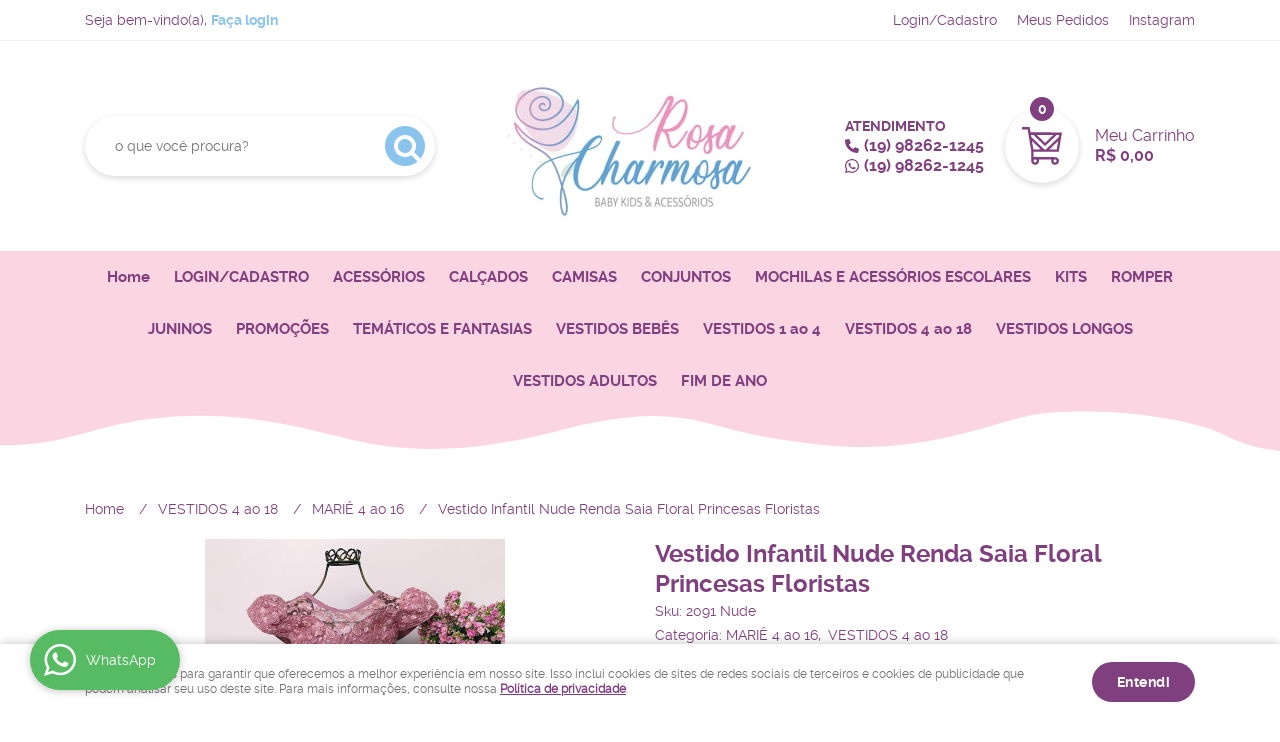

--- FILE ---
content_type: text/html; charset=UTF-8
request_url: https://www.rosacharmosa.com.br/vestidos-tam-4-ao-16/marie-4-ao-16/vestido-infantil-nude-renda-saia-floral-princesas-floristas
body_size: 64780
content:

<!DOCTYPE html>
<html lang="pt-br">

<head prefix="og: http://ogp.me/ns#  fb: http://ogp.me/ns/fb#  product: http://ogp.me/ns/product#">
	<meta http-equiv="Content-Type" content="text/html; charset=utf-8" />	<title>Vestido Infantil Nude Renda Saia Floral Princesas Floristas - Rosa Charmosa Atacado</title>
	<meta name="description" content="Seu próximo Vestido Infantil Nude Renda Saia Floral Princesas Floristas ESTÁ AQUI! Aproveite essa oportunidade na Rosa Charmosa Atacado, onde você encontra diversos produtos em um local só! Clique e conheça AGORA!" /><meta name="keywords" content="" /><link href="https://55564.cdn.simplo7.net/static/55564/configuracao/favicon_159024535378720.jpg" type="image/x-icon" rel="icon" /><link href="https://55564.cdn.simplo7.net/static/55564/configuracao/favicon_159024535378720.jpg" type="image/x-icon" rel="shortcut icon" />
<meta property="fb:app_id" content="197710707534212" />
<meta property="og:url" content="https://www.rosacharmosa.com.br/vestidos-tam-4-ao-16/marie-4-ao-16/vestido-infantil-nude-renda-saia-floral-princesas-floristas" />
<meta property="og:type" content="og:product" />
<meta property="og:title" content="Vestido Infantil Nude Renda Saia Floral Princesas Floristas" />
<meta property="og:description" content="" />
<meta property="og:site_name" content="Rosa Charmosa Atacado" />


<meta property="og:image" content="https://55564.cdn.simplo7.net/static/55564/sku/65e6b450-d5fe-4550-bd0b-c7233bc69303.jpg" />
<meta property="og:image:secure_url" content="https://55564.cdn.simplo7.net/static/55564/sku/65e6b450-d5fe-4550-bd0b-c7233bc69303.jpg" />
<meta property="og:image:url" content="https://55564.cdn.simplo7.net/static/55564/sku/65e6b450-d5fe-4550-bd0b-c7233bc69303.jpg" />
<meta property="og:image:type" content="image/jpeg" />
<meta property="og:image:width" content="800">
<meta property="og:image:height" content="600">
<!-- Global Site Tag (gtag.js) - Google Analytics -->
<script async src="https://www.googletagmanager.com/gtag/js?id=G-BNND8DHVZT"></script>
<script>
  window.dataLayer = window.dataLayer || [];
  function gtag(){dataLayer.push(arguments);}
  gtag('js', new Date());

  gtag('config', 'G-BNND8DHVZT');
  gtag('config', 'AW-16884420618');
</script><!-- Facebook Pixel Code -->
<script>
  !function(f,b,e,v,n,t,s)
  {if(f.fbq)return;n=f.fbq=function(){n.callMethod?
  n.callMethod.apply(n,arguments):n.queue.push(arguments)};
  if(!f._fbq)f._fbq=n;n.push=n;n.loaded=!0;n.version='2.0';
  n.queue=[];t=b.createElement(e);t.async=!0;
  t.src=v;s=b.getElementsByTagName(e)[0];
  s.parentNode.insertBefore(t,s)}(window, document,'script',
  'https://connect.facebook.net/en_US/fbevents.js');
  fbq('init', '1275311457093218');
  fbq('track', 'PageView');
</script>
<noscript><img height="1" width="1" style="display:none"
  src="https://www.facebook.com/tr?id=1275311457093218&ev=PageView&noscript=1"
/></noscript>
<!-- End Facebook Pixel Code -->
<style type="text/css">
	html,body,div,span,applet,object,iframe,table,caption,tbody,tfoot,thead,tr,th,td,del,dfn,em,font,img,ins,kbd,q,s,samp,small,strike,strong,sub,sup,tt,var,h1,h2,h3,h4,h5,h6,p,blockquote,pre,a,abbr,acronym,address,big,cite,code,dl,dt,dd,ol,ul,li,fieldset,form,label,legend{vertical-align:top;font-family:inherit;font-weight:inherit;font-style:inherit;font-size:100%;outline:0;padding:0;margin:0;border:0}i,cite,em,var,address,dfn{font-style:italic}body{font-family:Arial,Sans-serif;font-size:13px;font-weight:normal;line-height:20px}.grid-cep{display:inline;float:left;width:120px}:focus{outline:0}ins,del{text-decoration:none}a{color:inherit;text-decoration:none}a:hover{text-decoration:underline}strong,b{font-weight:bold}ol,ul{list-style:none}table{border-collapse:separate;border-spacing:0}caption,th,td{font-weight:normal;text-align:left}blockquote:before,blockquote:after,q:before,q:after{content:""}blockquote,q{quotes:"" ""}input[type="button"],input[type="submit"],input[type="reset"],input[type="file"]::-webkit-file-upload-button,button,input[type="color"],input[type="email"],input[type="number"],input[type="password"],input[type="tel"],input[type="url"],input[type="text"]{margin:0;padding:0;outline:0;vertical-align:top;-webkit-box-sizing:border-box;-moz-box-sizing:border-box;box-sizing:border-box}img{display:block}div[class^="element"]{display:inline-block;position:relative;-webkit-box-sizing:border-box;-moz-box-sizing:border-box;box-sizing:border-box}.pull-left,.push-left{float:left}.pull-right,.push-right{float:right}.info-phone a{text-decoration:none}.container-12 .grid-auto{display:inline;float:left;margin-left:10px;margin-right:10px;width:auto}iframe[name="google_conversion_frame"]{height:0;position:absolute}.img-lazy-hidden{visibility:hidden;-webkit-opacity:calc(0 / 100);-moz-opacity:calc(0 / 100);opacity:calc(0 / 100);-ms-filter:"progid:DXImageTransform.Microsoft.Alpha"(Opacity=0);filter:progid:DXImageTransform.Microsoft.Alpha(opacity=0)}.element-product-description .product-view,.element-product-info .product-view,.element-product-description .product-view-content,.element-product-info .product-view-content{padding:0 !important;max-width:100% !important;width:100% !important}.text-red{color:#DA4336}.text-green{color:#2CA26E}input[type="email"],input[type="number"],input[type="password"],input[type="tel"],input[type="url"],input[type="text"],input[type="search"],input[type="creditcard"],input[type="cpf"],select,textarea{background:#fff;border:1px solid #000;display:inline-block;line-height:14px;margin:0;width:100%;-webkit-box-sizing:border-box;-moz-box-sizing:border-box;box-sizing:border-box}input[type="email"][disabled],input[type="number"][disabled],input[type="password"][disabled],input[type="tel"][disabled],input[type="url"][disabled],input[type="text"][disabled],input[type="search"][disabled],input[type="creditcard"][disabled],input[type="cpf"][disabled],select[disabled],textarea[disabled]{background:rgba(217,217,217,0.75);cursor:not-allowed}input[type="email"][readonly],input[type="number"][readonly],input[type="password"][readonly],input[type="tel"][readonly],input[type="url"][readonly],input[type="text"][readonly],input[type="search"][readonly],input[type="creditcard"][readonly],input[type="cpf"][readonly],select[readonly],textarea[readonly]{background:rgba(217,217,217,0.5)}input[type="email"],input[type="number"],input[type="password"],input[type="tel"],input[type="url"],input[type="text"],input[type="search"],input[type="creditcard"],input[type="cpf"]{padding:7px 5px}input[type="email"].input-loading,input[type="number"].input-loading,input[type="password"].input-loading,input[type="tel"].input-loading,input[type="url"].input-loading,input[type="text"].input-loading,input[type="search"].input-loading,input[type="creditcard"].input-loading,input[type="cpf"].input-loading{background:url("https://cdn.simplo7.net/static/webroot/img/frontend/loading-small.gif") no-repeat right center #fff}input[type="email"].error,input[type="number"].error,input[type="password"].error,input[type="tel"].error,input[type="url"].error,input[type="text"].error,input[type="search"].error,input[type="creditcard"].error,input[type="cpf"].error{border-color:#e95b4c !important;-webkit-box-shadow:0 0 10px rgba(233,91,76,0.5);-moz-box-shadow:0 0 10px rgba(233,91,76,0.5);box-shadow:0 0 10px rgba(233,91,76,0.5)}select{background:url("https://cdn.simplo7.net/static/webroot/img/frontend/arrow-select.png") no-repeat right center #fff;cursor:pointer;padding:8px 40px 8px 6px;-webkit-appearance:none;-moz-appearance:none;appearance:none}textarea{resize:vertical}textarea.error{border-color:#e95b4c !important;-webkit-box-shadow:0 0 10px rgba(233,91,76,0.5);-moz-box-shadow:0 0 10px rgba(233,91,76,0.5);box-shadow:0 0 10px rgba(233,91,76,0.5)}.label-block{clear:both;display:block}label.error{clear:both;color:#e95b4c;display:block;font-size:14px;line-height:20px}.row,.final-product-row{display:table;position:relative;width:100%;-webkit-box-sizing:border-box;-moz-box-sizing:border-box;box-sizing:border-box}.btn-upload{overflow:hidden}.btn-upload .input-file-upload{cursor:pointer;position:absolute;font-size:100px;left:-20px;top:-60px;-webkit-opacity:calc(0 / 100);-moz-opacity:calc(0 / 100);opacity:calc(0 / 100);-ms-filter:"progid:DXImageTransform.Microsoft.Alpha"(Opacity=0);filter:progid:DXImageTransform.Microsoft.Alpha(opacity=0)}.btn-upload .input-file-upload::-webkit-file-upload-button{cursor:pointer}label a{font-size:inherit !important;line-height:inherit !important;vertical-align:initial !important}.label-inline-auto{display:inline;float:left;line-height:30px;margin-right:10px}#foo,.box-pix-btn input{text-transform:initial !important}.switch{background:#A6B6CC;cursor:pointer;display:inline-block;height:24px;overflow:hidden;position:relative;vertical-align:middle;width:44px;-webkit-border-radius:12px;-moz-border-radius:12px;border-radius:12px;-webkit-background-clip:padding-box;-moz-background-clip:padding;background-clip:padding-box;-webkit-transition:background .35s ease-in-out;-moz-transition:background .35s ease-in-out;-ms-transition:background .35s ease-in-out;-o-transition:background .35s ease-in-out;-webkit-user-select:none;-moz-user-select:none;user-select:none}.switch:not(.active){filter:grayscale(1)}.switch input{left:-999999px;position:absolute}.switch span{background:#fff;display:block;height:16px;left:4px;position:absolute;top:4px;width:16px;-webkit-border-radius:8px;-moz-border-radius:8px;border-radius:8px;-webkit-background-clip:padding-box;-moz-background-clip:padding;background-clip:padding-box;-webkit-transition:left .3s linear;-moz-transition:left .3s linear;-ms-transition:left .3s linear;-o-transition:left .3s linear}.switch.active{background:var(--base-color)}.switch.active span{left:24px}.btn-toolbar{display:table;margin-top:20px;position:relative;width:100%}.btn-toolbar .btn+.btn{margin-left:10px !important}.btn{background:#000;border:0;color:#fff;cursor:pointer;display:inline-block;padding:7px 15px;position:relative;text-align:center;text-decoration:none;-webkit-box-sizing:border-box;-moz-box-sizing:border-box;box-sizing:border-box;-webkit-user-select:none;-moz-user-select:none;user-select:none}.btn .btn-icon,.btn .btn-text{vertical-align:top}.btn .btn-icon{display:none;margin-right:5px}.btn .btn-text-top{color:#fff;display:inline-block;font-size:18px;font-weight:bold;line-height:24px;text-transform:uppercase;width:100%}.btn .btn-text{display:inline-block;line-height:16px}.btn.btn-blue{background-color:#3498db;background:-webkit-gradient(linear, left top, left bottom, from(#3498db), to(#2980b9));background:-webkit-linear-gradient(top, #3498db, #2980b9);background:-moz-linear-gradient(top, #3498db, #2980b9);background:-ms-linear-gradient(top, #3498db, #2980b9);background:-o-linear-gradient(top, #3498db, #2980b9);border-color:#1d5a82;color:#fff}.btn.btn-blue:hover{background-color:#4aa3df;background:-webkit-gradient(linear, left top, left bottom, from(#4aa3df), to(#2e8ece));background:-webkit-linear-gradient(top, #4aa3df, #2e8ece);background:-moz-linear-gradient(top, #4aa3df, #2e8ece);background:-ms-linear-gradient(top, #4aa3df, #2e8ece);background:-o-linear-gradient(top, #4aa3df, #2e8ece)}.btn.btn-blue:active,.btn.btn-blue:focus{background-color:#258cd1;background:-webkit-gradient(linear, left top, left bottom, from(#258cd1), to(#2472a4));background:-webkit-linear-gradient(top, #258cd1, #2472a4);background:-moz-linear-gradient(top, #258cd1, #2472a4);background:-ms-linear-gradient(top, #258cd1, #2472a4);background:-o-linear-gradient(top, #258cd1, #2472a4)}.btn.btn-block{display:block;width:100%}.btn.rebuy-button{background:#2ecc71;border-color:#25a25a}.btn.rebuy-button:hover{background:#29b765}.btn.rebuy-button span[class^="icon"]{background:url("https://cdn.simplo7.net/static/webroot/img/frontend/icon-rebuy.png") no-repeat;display:inline-block;margin:1px 2px 1px 0;height:16px;width:16px}.btn:hover{text-decoration:none}.btn[disabled="disabled"],.btn:disabled{cursor:not-allowed;filter:grayscale(1);-webkit-opacity:calc(50 / 100);-moz-opacity:calc(50 / 100);opacity:calc(50 / 100);-ms-filter:"progid:DXImageTransform.Microsoft.Alpha"(Opacity=50);filter:progid:DXImageTransform.Microsoft.Alpha(opacity=50)}.wrapper-btn-actions .btn{margin:5px}.btn-sm{padding:.25rem .5rem !important}.btn-sm .btn-text{font-size:.875rem}.btn-xs{padding:.125rem .5rem !important}.btn-xs .btn-text{font-size:.875rem !important}.mask-msg,.msg-mask{background:#fff;bottom:0;left:0;position:fixed;right:0;top:0;z-index:999999;-webkit-opacity:calc(60 / 100);-moz-opacity:calc(60 / 100);opacity:calc(60 / 100);-ms-filter:"progid:DXImageTransform.Microsoft.Alpha"(Opacity=60);filter:progid:DXImageTransform.Microsoft.Alpha(opacity=60)}.msg-product-add{background:url("https://cdn.simplo7.net/static/webroot/img/frontend/icon-ok.png") no-repeat 20px center #2ecc71;background:url("https://cdn.simplo7.net/static/webroot/img/frontend/icon-ok.png") no-repeat 20px center rgba(46,204,113,0.9);color:#fff;left:50%;margin-left:-360px;padding:40px 20px 40px 100px;position:fixed;top:20px;text-align:left;width:740px;z-index:1000000;-webkit-border-radius:10px;-moz-border-radius:10px;border-radius:10px;-webkit-background-clip:padding-box;-moz-background-clip:padding;background-clip:padding-box;-webkit-box-shadow:0 0 15px rgba(46,204,113,0.75);-moz-box-shadow:0 0 15px rgba(46,204,113,0.75);box-shadow:0 0 15px rgba(46,204,113,0.75);-webkit-box-sizing:border-box;-moz-box-sizing:border-box;box-sizing:border-box}.msg-product-add .msg-text-top{font-size:26px;line-height:36px}.msg-product-add .close-msg{color:#000;font-size:30px;margin-top:-10px;position:absolute;right:20px;text-decoration:none;top:50%;-webkit-opacity:calc(30 / 100);-moz-opacity:calc(30 / 100);opacity:calc(30 / 100);-ms-filter:"progid:DXImageTransform.Microsoft.Alpha"(Opacity=30);filter:progid:DXImageTransform.Microsoft.Alpha(opacity=30)}.msg-product-add .close-msg:hover{-webkit-opacity:calc(60 / 100);-moz-opacity:calc(60 / 100);opacity:calc(60 / 100);-ms-filter:"progid:DXImageTransform.Microsoft.Alpha"(Opacity=60);filter:progid:DXImageTransform.Microsoft.Alpha(opacity=60)}.msg,.message{color:#fff;font-size:16px;line-height:24px;left:50%;margin-left:-360px;padding:40px 20px 40px 100px;position:fixed;top:20px;text-align:left;width:740px;z-index:1000000;-webkit-border-radius:10px;-moz-border-radius:10px;border-radius:10px;-webkit-background-clip:padding-box;-moz-background-clip:padding;background-clip:padding-box;-webkit-box-sizing:border-box;-moz-box-sizing:border-box;box-sizing:border-box}.msg.msg-error,.message.msg-error,.msg.error,.message.error{background:url("https://cdn.simplo7.net/static/webroot/img/frontend/icon-error.png") no-repeat 20px center rgba(192,57,43,0.9);-webkit-box-shadow:0 0 15px rgba(192,57,43,0.75);-moz-box-shadow:0 0 15px rgba(192,57,43,0.75);box-shadow:0 0 15px rgba(192,57,43,0.75)}.msg.msg-masked-success,.message.msg-masked-success,.msg.msg-success,.message.msg-success,.msg.success,.message.success{background:url("https://cdn.simplo7.net/static/webroot/img/frontend/icon-ok.png") no-repeat 20px center #2ecc71;background:url("https://cdn.simplo7.net/static/webroot/img/frontend/icon-ok.png") no-repeat 20px center rgba(46,204,113,0.9);-webkit-box-shadow:0 0 15px rgba(46,204,113,0.75);-moz-box-shadow:0 0 15px rgba(46,204,113,0.75);box-shadow:0 0 15px rgba(46,204,113,0.75)}.msg.msg-warning,.message.msg-warning,.msg.msg-masked-warning,.message.msg-masked-warning,.msg.warning,.message.warning{background:url("https://cdn.simplo7.net/static/webroot/img/frontend/icon-warning.png") no-repeat 20px center #f39c12;background:url("https://cdn.simplo7.net/static/webroot/img/frontend/icon-warning.png") no-repeat 20px center rgba(243,156,18,0.9);-webkit-box-shadow:0 0 15px rgba(243,156,18,0.75);-moz-box-shadow:0 0 15px rgba(243,156,18,0.75);box-shadow:0 0 15px rgba(243,156,18,0.75)}.msg.msg-info,.message.msg-info,.msg.info,.message.info{background:url("https://cdn.simplo7.net/static/webroot/img/frontend/icon-info.png") no-repeat 20px center #3498db;background:url("https://cdn.simplo7.net/static/webroot/img/frontend/icon-info.png") no-repeat 20px center rgba(52,152,219,0.9);-webkit-box-shadow:0 0 15px rgba(52,152,219,0.75);-moz-box-shadow:0 0 15px rgba(52,152,219,0.75);box-shadow:0 0 15px rgba(52,152,219,0.75)}.msg p,.message p{font-size:16px;line-height:24px}.msg p a,.message p a{text-decoration:none}.msg .msg-text-top,.message .msg-text-top{font-size:26px;line-height:36px}.msg .msg-text-bottom,.message .msg-text-bottom{font-size:16px;line-height:30px}.msg .msg-text-bottom a,.message .msg-text-bottom a{border:2px solid #fff;display:inline-block;line-height:20px;margin:0 2px;padding:3px 10px;text-decoration:none;-webkit-border-radius:6px;-moz-border-radius:6px;border-radius:6px;-webkit-background-clip:padding-box;-moz-background-clip:padding;background-clip:padding-box}.msg .close-msg,.message .close-msg,.msg .message-close,.message .message-close,.msg .msg-close,.message .msg-close,.msg .close,.message .close{color:#000;font-size:30px;margin-top:-10px;position:absolute;right:20px;text-decoration:none;top:50%;-webkit-opacity:calc(30 / 100);-moz-opacity:calc(30 / 100);opacity:calc(30 / 100);-ms-filter:"progid:DXImageTransform.Microsoft.Alpha"(Opacity=30);filter:progid:DXImageTransform.Microsoft.Alpha(opacity=30)}.msg .close-msg:hover,.message .close-msg:hover,.msg .message-close:hover,.message .message-close:hover,.msg .msg-close:hover,.message .msg-close:hover,.msg .close:hover,.message .close:hover{-webkit-opacity:calc(60 / 100);-moz-opacity:calc(60 / 100);opacity:calc(60 / 100);-ms-filter:"progid:DXImageTransform.Microsoft.Alpha"(Opacity=60);filter:progid:DXImageTransform.Microsoft.Alpha(opacity=60)}.msg .btn,.message .btn{margin:10px 10px 0 0}.message-animated{color:#fff;left:50%;margin-left:-360px;padding:40px 20px 40px 100px;position:fixed;top:20px;text-align:left;width:740px;z-index:1000000;-webkit-border-radius:10px;-moz-border-radius:10px;border-radius:10px;-webkit-background-clip:padding-box;-moz-background-clip:padding;background-clip:padding-box;-webkit-box-sizing:border-box;-moz-box-sizing:border-box;box-sizing:border-box}.message-animated.error{background:url("https://cdn.simplo7.net/static/webroot/img/frontend/icon-error.png") no-repeat 20px center #c0392b;background:url("https://cdn.simplo7.net/static/webroot/img/frontend/icon-error.png") no-repeat 20px center rgba(192,57,43,0.9);-webkit-box-shadow:0 0 15px rgba(192,57,43,0.75);-moz-box-shadow:0 0 15px rgba(192,57,43,0.75);box-shadow:0 0 15px rgba(192,57,43,0.75)}.message-animated.success{background:url("https://cdn.simplo7.net/static/webroot/img/frontend/icon-ok.png") no-repeat 20px center #2ecc71;background:url("https://cdn.simplo7.net/static/webroot/img/frontend/icon-ok.png") no-repeat 20px center rgba(46,204,113,0.9);-webkit-box-shadow:0 0 15px rgba(46,204,113,0.75);-moz-box-shadow:0 0 15px rgba(46,204,113,0.75);box-shadow:0 0 15px rgba(46,204,113,0.75)}.message-animated.warning{background:url("https://cdn.simplo7.net/static/webroot/img/frontend/icon-warning.png") no-repeat 20px center #f39c12;background:url("https://cdn.simplo7.net/static/webroot/img/frontend/icon-warning.png") no-repeat 20px center rgba(243,156,18,0.9);-webkit-box-shadow:0 0 15px rgba(243,156,18,0.75);-moz-box-shadow:0 0 15px rgba(243,156,18,0.75);box-shadow:0 0 15px rgba(243,156,18,0.75)}.message-animated.info{background:url("https://cdn.simplo7.net/static/webroot/img/frontend/icon-info.png") no-repeat 20px center #3498db;background:url("https://cdn.simplo7.net/static/webroot/img/frontend/icon-info.png") no-repeat 20px center rgba(52,152,219,0.9);-webkit-box-shadow:0 0 15px rgba(52,152,219,0.75);-moz-box-shadow:0 0 15px rgba(52,152,219,0.75);box-shadow:0 0 15px rgba(52,152,219,0.75)}.message-animated p{font-size:16px;line-height:24px}.message-animated p a{text-decoration:none}.message-animated .close-msg,.message-animated .message-close{color:#000;font-size:30px;margin-top:-10px;position:absolute;right:20px;text-decoration:none;top:50%;-webkit-opacity:calc(30 / 100);-moz-opacity:calc(30 / 100);opacity:calc(30 / 100);-ms-filter:"progid:DXImageTransform.Microsoft.Alpha"(Opacity=30);filter:progid:DXImageTransform.Microsoft.Alpha(opacity=30)}.message-animated .close-msg:hover,.message-animated .message-close:hover{-webkit-opacity:calc(60 / 100);-moz-opacity:calc(60 / 100);opacity:calc(60 / 100);-ms-filter:"progid:DXImageTransform.Microsoft.Alpha"(Opacity=60);filter:progid:DXImageTransform.Microsoft.Alpha(opacity=60)}.order-message{background:url("https://cdn.simplo7.net/static/webroot/img/frontend/icon-ok.png") no-repeat 20px center #2ecc71;background:url("https://cdn.simplo7.net/static/webroot/img/frontend/icon-ok.png") no-repeat 20px center rgba(46,204,113,0.9);display:table;margin-bottom:20px;padding:30px 20px 30px 100px;text-align:left;width:100%;-webkit-border-radius:10px;-moz-border-radius:10px;border-radius:10px;-webkit-background-clip:padding-box;-moz-background-clip:padding;background-clip:padding-box;-webkit-box-shadow:0 0 15px rgba(46,204,113,0.75);-moz-box-shadow:0 0 15px rgba(46,204,113,0.75);box-shadow:0 0 15px rgba(46,204,113,0.75);-webkit-box-sizing:border-box;-moz-box-sizing:border-box;box-sizing:border-box}.order-message.order-message-error{background:url("https://cdn.simplo7.net/static/webroot/img/frontend/icon-error.png") no-repeat 20px center #c0392b;background:url("https://cdn.simplo7.net/static/webroot/img/frontend/icon-error.png") no-repeat 20px center rgba(192,57,43,0.9);-webkit-box-shadow:0 0 15px rgba(192,57,43,0.75);-moz-box-shadow:0 0 15px rgba(192,57,43,0.75);box-shadow:0 0 15px rgba(192,57,43,0.75)}.order-message.order-message-yellow{background:url("https://cdn.simplo7.net/static/webroot/img/frontend/icon-warning.png") no-repeat 20px center #f1c40f;background:url("https://cdn.simplo7.net/static/webroot/img/frontend/icon-warning.png") no-repeat 20px center rgba(241,196,15,0.9);-webkit-box-shadow:0 0 15px rgba(241,196,15,0.75);-moz-box-shadow:0 0 15px rgba(241,196,15,0.75);box-shadow:0 0 15px rgba(241,196,15,0.75)}.order-message.order-message-yellow p{margin-bottom:10px}.order-message p{color:#fff;font-size:14px}.order-message .order-message-button p{float:left;margin:20px 10px 20px 0}.order-message .order-message-button .btn{background:#224982 !important;border:0 !important;float:right;height:auto !important;padding:20px 40px !important;-webkit-box-shadow:0 0 10px rgba(34, 73, 130, .9) !important;-moz-box-shadow:0 0 10px rgba(34, 73, 130, .9) !important;box-shadow:0 0 10px rgba(34, 73, 130, .9) !important;-webkit-border-radius:6px !important;-moz-border-radius:6px !important;border-radius:6px !important;-webkit-background-clip:padding-box;-moz-background-clip:padding;background-clip:padding-box}.order-message .order-message-button .btn .btn-text{color:#fff !important;font-size:16px !important;line-height:20px !important}.order-message .order-message-button .btn:hover{background:#3498db !important}.no-rgba .msg-product-add,.no-rgba .msg,.no-rgba .order-message,.no-rgba .message-animated{-webkit-opacity:calc(90 / 100);-moz-opacity:calc(90 / 100);opacity:calc(90 / 100);-ms-filter:"progid:DXImageTransform.Microsoft.Alpha"(Opacity=90);filter:progid:DXImageTransform.Microsoft.Alpha(opacity=90)}.msg-inline{color:#fff;font-size:14px;line-height:18px;margin-bottom:20px;padding:15px;-webkit-border-radius:4px;-moz-border-radius:4px;border-radius:4px;-webkit-background-clip:padding-box;-moz-background-clip:padding;background-clip:padding-box}.msg-inline.success{background:rgba(46,204,113,0.9);-webkit-box-shadow:0 0 15px rgba(46,204,113,0.75);-moz-box-shadow:0 0 15px rgba(46,204,113,0.75);box-shadow:0 0 15px rgba(46,204,113,0.75)}.msg-inline.error{background:rgba(192,57,43,0.9);-webkit-box-shadow:0 0 15px rgba(192,57,43,0.75);-moz-box-shadow:0 0 15px rgba(192,57,43,0.75);box-shadow:0 0 15px rgba(192,57,43,0.75)}.msg-inline.warning{background:rgba(243,156,18,0.9);-webkit-box-shadow:0 0 15px rgba(243,156,18,0.75);-moz-box-shadow:0 0 15px rgba(243,156,18,0.75);box-shadow:0 0 15px rgba(243,156,18,0.75)}.msg-inline.info{background:rgba(52,152,219,0.9);-webkit-box-shadow:0 0 15px rgba(52,152,219,0.75);-moz-box-shadow:0 0 15px rgba(52,152,219,0.75);box-shadow:0 0 15px rgba(52,152,219,0.75)}#header-main div[class^="header-"]{display:table;padding:5px 0;width:100%}#header-main div[class^="element-"]{display:table-cell;vertical-align:middle}#nav-main div[class^="element-"]{margin-bottom:20px;width:100%}.element-banner-main,.element-banner-stripe,.element-banner-shop{margin-bottom:20px}.bx-wrapper{margin:0 auto;position:relative;padding:0;*zoom:1;-webkit-box-sizing:border-box;-moz-box-sizing:border-box;box-sizing:border-box}.bx-wrapper img{display:block;margin:0 auto;max-width:100%}.bx-wrapper .bx-viewport{-webkit-box-sizing:border-box;-moz-box-sizing:border-box;box-sizing:border-box;-webkit-transform:translatez(0);-moz-transform:translatez(0);-ms-transform:translatez(0);-o-transform:translatez(0)}.bx-wrapper .bx-viewport ul li{-webkit-backface-visibility:hidden;-moz-backface-visibility:hidden;backface-visibility:hidden}.bx-wrapper .bx-viewport #product-list .product-list-item{clear:none !important;margin:0 20px 0 0 !important}.bx-wrapper .bx-controls-auto{bottom:0;position:absolute;width:100%}.bx-wrapper .bx-loading{display:none !important}.bx-wrapper .bx-pager .bx-pager-item,.bx-wrapper .bx-controls-auto .bx-pager-item,.bx-wrapper .bx-pager .bx-controls-auto-item,.bx-wrapper .bx-controls-auto .bx-controls-auto-item{display:inline-block;*display:inline;*zoom:1}.bx-wrapper .bx-controls-direction a{overflow:hidden;position:absolute;text-align:center;z-index:90}.bx-wrapper .bx-controls-direction a.disabled{cursor:not-allowed;-webkit-opacity:calc(60 / 100);-moz-opacity:calc(60 / 100);opacity:calc(60 / 100);-ms-filter:"progid:DXImageTransform.Microsoft.Alpha"(Opacity=60);filter:progid:DXImageTransform.Microsoft.Alpha(opacity=60)}.bx-wrapper .bx-controls-auto{text-align:center}.bx-wrapper .bx-caption{background:#666 \9;background:rgba(80,80,80,0.75);bottom:0;left:0;position:absolute;width:100%}.bx-wrapper.horizontal .bx-viewport{height:auto !important}.bx-wrapper.horizontal .bx-controls-direction a{top:50%}.bx-wrapper.horizontal .bx-controls-direction a.bx-prev{left:0}.bx-wrapper.horizontal .bx-controls-direction a.bx-next{right:0}.bx-wrapper.vertical .bx-controls-direction a{left:50%}.bx-wrapper.vertical .bx-controls-direction a.bx-prev{top:0}.bx-wrapper.vertical .bx-controls-direction a.bx-next{bottom:0}#vitrine{-webkit-box-sizing:border-box;-moz-box-sizing:border-box;box-sizing:border-box}.element-content{margin:0 !important;width:100%}.content-main-cols-1 #vitrine{width:100%}.list-item{display:table;margin-top:10px;width:100%;-webkit-box-sizing:border-box;-moz-box-sizing:border-box;box-sizing:border-box}.list-item li{display:table;margin:4px 0;position:relative;width:100%;-webkit-box-sizing:border-box;-moz-box-sizing:border-box;box-sizing:border-box}.list-item-wrapper-center{display:table;margin-left:auto;margin-right:auto}.row{display:table;position:relative;width:100%;-webkit-box-sizing:border-box;-moz-box-sizing:border-box;box-sizing:border-box}.row.row-center{text-align:center}.header-box-content{display:table;position:relative;width:100%}.header-box-content h1 span[class^="icon"],.header-box-content h2 span[class^="icon"],.header-box-content .title-primary span[class^="icon"],.header-box-content .title-secundary span[class^="icon"]{display:none}.box{border:1px solid #000;padding:10px;position:relative;-webkit-box-sizing:border-box;-moz-box-sizing:border-box;box-sizing:border-box}.box .box-header{position:relative}.box .box-header .box-title{color:#666;display:block;font-size:16px;line-height:30px}.box .box-content{position:relative;padding-top:10px}.box .box-content p{line-height:20px}#content-main{display:table;margin-bottom:20px;width:100%}#content-main div[class^="element-"]+div[class^="element-"]{margin-top:20px}.element-latest,.element-highlight,.element-bestseller,.element-promotion,.element-banner-shop,.element-tags-vitrine,.element-newsletter-vitrine{display:table !important;position:relative;width:100% !important}.element-vitrine-brand{width:100%}.element-vitrine-brand .vitrine-brand .vitrine-brand-list{display:table;width:100%}.element-vitrine-brand .vitrine-brand .vitrine-brand-list .vitrine-brand-item{display:inline;float:left}.wrapper-form-contact,.wrapper-content-contact{display:inline;float:left;margin:0 1%;width:48%}.wrapper-form-contact #div-captcha{padding:0 0 0 120px}.wrapper-form-contact .text-private-policy{margin-left:120px;padding:15px 0}.wrapper-form-contact textarea.error{border-color:#e95b4c !important;-webkit-box-shadow:0 0 10px rgba(233,91,76,0.5);-moz-box-shadow:0 0 10px rgba(233,91,76,0.5);box-shadow:0 0 10px rgba(233,91,76,0.5)}.label-inline{display:inline;float:left;padding-right:10px;width:110px}.input-inline{margin-left:120px}.row-btn-submit{margin-top:20px}.msg-empty{color:#ccc;font-size:30px;line-height:40px;padding:20px 0 100px;text-align:center}ol.ordered-list{list-style:initial;list-style-position:inside;list-style-type:decimal;margin-bottom:10px}ol.ordered-list li+li{margin-top:10px}.page-content p,.page-content h1,.page-content h2,.page-content h3,.page-content h4,.page-content h5,.page-content h6{margin-bottom:10px}.wrapper-captcha{display:table;margin:10px auto}.wrapper-form-contact .btn{float:right}.text-center{text-align:center !important}.text-left{text-align:center !important}.text-right{text-align:right !important}.loading-page{background:url("https://cdn.simplo7.net/static/webroot/img/frontend/loading-box.gif") no-repeat center center rgba(255,255,255,0.75);bottom:0;left:0;position:fixed;right:0;top:0;z-index:1000050}.element-product-description .product-view-content,.element-product-info .product-view-content{word-break:break-word}.element-product-description .product-view-content:not(.wrapper-table-kit) img,.element-product-info .product-view-content:not(.wrapper-table-kit) img{height:auto !important;max-width:100% !important}.element-product-description .product-view-content:not(.wrapper-table-kit) div,.element-product-info .product-view-content:not(.wrapper-table-kit) div{max-width:100% !important;width:auto !important}.element-product-description .product-view-content:not(.wrapper-table-kit) table,.element-product-info .product-view-content:not(.wrapper-table-kit) table{width:100% !important}#nav-bottom div[class^="element"]{margin-bottom:20px;width:100%}#footer-main{margin-top:40px;padding:20px 0}#footer-main .footer-main-inner div[class^="footer-"]{display:table;position:relative;width:100%}#footer-main .footer-main-inner div[class^="footer-"]+div[class^="footer-"]{margin-top:20px}#footer-main div[class^="element-"]{float:left}#footer-main .title-footer{display:block}iframe[name="google_conversion_frame"]{left:-55555px;position:absolute}.text-primary{color:var(--base-color)}.h1,.h2,.h3,.h4,.h5,.h6{color:var(--title-color);font-weight:500;line-height:1.2;margin-bottom:.5rem}.h1{font-size:1.75rem}.h2{font-size:1.5rem}.h3{font-size:1.25rem}.h4{font-size:1rem}.h5{font-size:.875rem}.h6{font-size:.875rem}.fs-1{font-size:2.5rem !important}.fs-2{font-size:2rem!important}.fs-3{font-size:1.75rem !important}.fs-4{font-size:1.5rem !important}.fs-5{font-size:1.25rem !important}.fs-6{font-size:1rem!important}.lh-1{line-height:1 !important}.lh-sm{line-height:1.25 !important}.lh-base{line-height:1.5 !important}.lh-lg{line-height:2 !important}.text-decoration-underline{text-decoration:underline !important}.text-decoration-line-through{text-decoration:line-through !important}.text-decoration-none{text-decoration:none !important}.bx-wrapper{margin:0 auto;position:relative;padding:0;*zoom:1;-webkit-box-sizing:border-box;-moz-box-sizing:border-box;box-sizing:border-box}.bx-wrapper img{display:block;margin:0 auto;max-width:100%}.bx-wrapper .bx-viewport{-webkit-box-sizing:border-box;-moz-box-sizing:border-box;box-sizing:border-box;-webkit-transform:translatez(0);-moz-transform:translatez(0);-ms-transform:translatez(0);-o-transform:translatez(0)}.bx-wrapper .bx-viewport ul li{-webkit-backface-visibility:hidden;-moz-backface-visibility:hidden;backface-visibility:hidden}.bx-wrapper .bx-viewport #product-list .product-list-item{clear:none !important;margin:0 20px 0 0 !important}.bx-wrapper .bx-controls-auto{bottom:0;position:absolute;width:100%}.bx-wrapper .bx-loading{display:none !important}.bx-wrapper .bx-pager .bx-pager-item,.bx-wrapper .bx-controls-auto .bx-pager-item,.bx-wrapper .bx-pager .bx-controls-auto-item,.bx-wrapper .bx-controls-auto .bx-controls-auto-item{display:inline-block;*display:inline;*zoom:1}.bx-wrapper .bx-controls-direction a{overflow:hidden;position:absolute;text-align:center;z-index:90}.bx-wrapper .bx-controls-direction a.disabled{cursor:not-allowed;-webkit-opacity:calc(60 / 100);-moz-opacity:calc(60 / 100);opacity:calc(60 / 100);-ms-filter:"progid:DXImageTransform.Microsoft.Alpha"(Opacity=60);filter:progid:DXImageTransform.Microsoft.Alpha(opacity=60)}.bx-wrapper .bx-controls-auto{text-align:center}.bx-wrapper .bx-caption{background:#666 \9;background:rgba(80,80,80,0.75);bottom:0;left:0;position:absolute;width:100%}.bx-wrapper.horizontal .bx-viewport{height:auto !important}.bx-wrapper.horizontal .bx-controls-direction a{top:50%}.bx-wrapper.horizontal .bx-controls-direction a.bx-prev{left:0}.bx-wrapper.horizontal .bx-controls-direction a.bx-next{right:0}.bx-wrapper.vertical .bx-controls-direction a{left:50%}.bx-wrapper.vertical .bx-controls-direction a.bx-prev{top:0}.bx-wrapper.vertical .bx-controls-direction a.bx-next{bottom:0}.bg-light{background-color:#F1F3F6 !important}#instagram-feed{display:none !important}
	</style>
<style type="text/css">
	:root {
		--base-color: #803f7f;
		--sec-color: #8ac4ed;
		--btn-color: #3ec732;
		--btn-detail-color: #3ec732;
		--btn-tellme-color: #f7b117;
		--bg-shop: #ffffff;
		--bg-color: #ffffff;
				--font-title: raleway_bold;
		--font-base: raleway_regular;
		--menu-color: #fcd5e3;
		--menu-text-color: #803f7f;
		--footer-color: #fcd5e3;
		--footer-text-color: #803f7f;
		--text-color: #803f7f;
		--title-color: #803f7f;
		--header-color: #ffffff;
		--header-text-color: #803f7f;
	}

	</style>

<style id="style-general" >#footer-main .copyright{display:table;padding:20px 0;text-align:right;width:100%}#footer-main .copyright p{align-items:center;display:-webkit-flex;display:flex;font-size:10px;line-height:20px;justify-content:center;text-transform:uppercase;text-align:center}#footer-main .copyright img{margin-left:10px}

	#footer-main .copyright .logo-dloja,#footer-main .copyright .logo-loja-hostgator{display:inline-block;height:20px;overflow:hidden;text-indent:-555555px}#footer-main .copyright .logo-dloja img,#footer-main .copyright .logo-loja-hostgator img{display:block;height:20px;max-height:20px}

.fb-chat-wrapper.fb-chat-right+.wa-chat-wrapper.wa-chat-right .wa-chat-header{bottom:100px}.fb-chat-wrapper.fb-chat-left+.wa-chat-wrapper.wa-chat-left .wa-chat-header{bottom:100px}.wa-chat-wrapper{position:fixed;z-index:999999}.wa-chat-wrapper.wa-chat-left .wa-chat-header{left:30px}.wa-chat-wrapper.wa-chat-right .wa-chat-header{right:30px}.wa-chat-wrapper.wa-chat-darken .fb-chat-header .wa-chat-icon{background-position:0 -32px}.wa-chat-wrapper.wa-chat-darken .fb-chat-header .wa-chat-title{color:#000}.wa-chat-wrapper .wa-chat-header{background:#57bb63;bottom:30px;cursor:pointer;display:inline-block;font-size:0;padding:14px;position:fixed;-webkit-border-radius:30px;-moz-border-radius:30px;border-radius:30px;-webkit-background-clip:padding-box;-moz-background-clip:padding;background-clip:padding-box;-webkit-box-shadow:0 1px 8px rgba(0,0,0,0.25);-moz-box-shadow:0 1px 8px rgba(0,0,0,0.25);box-shadow:0 1px 8px rgba(0,0,0,0.25);-webkit-transition:all .4s;-moz-transition:all .4s;-ms-transition:all .4s;-o-transition:all .4s}.wa-chat-wrapper .wa-chat-header:hover{-webkit-transform:scale(1.1);-moz-transform:scale(1.1);-ms-transform:scale(1.1);-o-transform:scale(1.1)}.wa-chat-wrapper .wa-chat-header .wa-chat-icon{background:url("https://cdn.simplo7.net/static/webroot/img/frontend/icon-chat-wa.png") no-repeat 0 0;background-size:32px auto;display:inline-block;height:32px;width:32px}.wa-chat-wrapper .wa-chat-header .wa-chat-title{color:#fff;display:inline-block;font-size:14px;margin:6px 10px}.wa-chat-wrapper .wa-chat-header .wa-chat-title:empty{display:none !important}.fb-chat-wrapper{position:fixed;z-index:999999}.fb-chat-wrapper.fb-chat-left .fb-chat-header,.fb-chat-wrapper.fb-chat-left .fb-chat-content{left:30px}.fb-chat-wrapper.fb-chat-right .fb-chat-header,.fb-chat-wrapper.fb-chat-right .fb-chat-content{right:30px}.fb-chat-wrapper.fb-chat-darken .fb-chat-header .fb-chat-icon{background-position:0 -32px}.fb-chat-wrapper.fb-chat-darken .fb-chat-header .fb-chat-title{color:#000}.fb-chat-wrapper.active .fb-chat-icon-close{display:block}.fb-chat-wrapper .fb-chat-icon-close{background:#000;border:2px solid #fff;color:#fff;cursor:pointer;display:none;font-size:24px;height:30px;line-height:28px;position:absolute;right:-10px;top:-10px;text-align:center;width:30px;z-index:999999;-webkit-border-radius:50%;-moz-border-radius:50%;border-radius:50%;-webkit-background-clip:padding-box;-moz-background-clip:padding;background-clip:padding-box}.fb-chat-wrapper .fb-chat-header{bottom:30px;cursor:pointer;display:inline-block;font-size:0;padding:14px;position:fixed;-webkit-border-radius:30px;-moz-border-radius:30px;border-radius:30px;-webkit-background-clip:padding-box;-moz-background-clip:padding;background-clip:padding-box;-webkit-box-shadow:0 1px 8px rgba(0,0,0,0.25);-moz-box-shadow:0 1px 8px rgba(0,0,0,0.25);box-shadow:0 1px 8px rgba(0,0,0,0.25);-webkit-transition:all .4s;-moz-transition:all .4s;-ms-transition:all .4s;-o-transition:all .4s}.fb-chat-wrapper .fb-chat-header:hover{-webkit-transform:scale(1.1);-moz-transform:scale(1.1);-ms-transform:scale(1.1);-o-transform:scale(1.1)}.fb-chat-wrapper .fb-chat-header .fb-chat-icon{background:url("https://cdn.simplo7.net/static/webroot/img/frontend/icon-chat-fb.png") no-repeat 0 0;background-size:32px auto;display:inline-block;height:32px;width:32px}.fb-chat-wrapper .fb-chat-header .fb-chat-title{color:#fff;display:inline-block;font-size:14px;margin:6px 10px}.fb-chat-wrapper .fb-chat-header .fb-chat-title:empty{display:none !important}.fb-chat-wrapper .fb-chat-content{bottom:-480px;position:fixed;visibility:hidden;-webkit-opacity:0;-moz-opacity:0;opacity:0;-ms-filter:"progid:DXImageTransform.Microsoft.Alpha"(Opacity=0);filter:progid:DXImageTransform.Microsoft.Alpha(opacity=0);-webkit-transition:all .4s;-moz-transition:all .4s;-ms-transition:all .4s;-o-transition:all .4s}.fb-chat-wrapper.active .fb-chat-content{bottom:30px;visibility:visible;-webkit-opacity:1;-moz-opacity:1;opacity:1;-ms-filter:"progid:DXImageTransform.Microsoft.Alpha"(Opacity=100);filter:progid:DXImageTransform.Microsoft.Alpha(opacity=100)}.element-breadcrumb{display:table;margin-bottom:20px;width:100%}.element-breadcrumb .breadcrumb-list li{display:inline;float:left}.element-breadcrumb .breadcrumb-list li a{display:inline-block}.element-breadcrumb .breadcrumb-list li+li{background:url("https://cdn.simplo7.net/static/webroot/img/frontend/breadcrumb-separator.png") no-repeat left center;padding-left:24px}.element-breadcrumb .breadcrumb-list li.active a{color:#666;font-size:14px}#product-list.col-pl-2>li{width:48%}#product-list.col-pl-2>li:nth-child(2n+1){clear:both}#product-list.col-pl-3>li{width:31.333%}#product-list.col-pl-3>li:nth-child(3n+1){clear:both}#product-list.col-pl-4>li{width:23%}#product-list.col-pl-4>li:nth-child(4n+1){clear:both}#product-list.col-pl-5>li{width:18%}#product-list.col-pl-5>li:nth-child(5n+1){clear:both}#product-list,#product-list-sidebar{display:table;width:100%}#product-list .list-product-empty,#product-list-sidebar .list-product-empty{color:#ccc;font-size:30px;line-height:40px;padding:0 0 100px 0;text-align:center;width:100% !important}#product-list .product-list-item,#product-list-sidebar .product-list-item{display:inline;float:left;margin:0 1% 20px;position:relative;-webkit-box-sizing:border-box;-moz-box-sizing:border-box;box-sizing:border-box}#product-list .product-list-item .product-image,#product-list-sidebar .product-list-item .product-image{text-align:center;position:relative}#product-list .product-list-item .product-image a:not(.label-unavailable),#product-list-sidebar .product-list-item .product-image a:not(.label-unavailable){display:block;overflow:hidden;padding-bottom:0 !important;padding-top:100%;position:relative;-webkit-box-sizing:border-box;-moz-box-sizing:border-box;box-sizing:border-box}#product-list .product-list-item .product-image a:not(.label-unavailable) img,#product-list-sidebar .product-list-item .product-image a:not(.label-unavailable) img{left:50%;max-height:100%;max-width:100%;position:absolute;top:50%;-webkit-transform:translate(-50%, -50%);-moz-transform:translate(-50%, -50%);-ms-transform:translate(-50%, -50%);-o-transform:translate(-50%, -50%)}#product-list .product-list-item .product-image a:not(.label-unavailable) img.image-over,#product-list-sidebar .product-list-item .product-image a:not(.label-unavailable) img.image-over{display:none !important}#product-list .product-list-item .product-image a:not(.label-unavailable) img.image-over:hover,#product-list-sidebar .product-list-item .product-image a:not(.label-unavailable) img.image-over:hover{display:block !important}#product-list .product-list-item .product-image a.noimage,#product-list-sidebar .product-list-item .product-image a.noimage{background:url("https://cdn.simplo7.net/static/webroot/img/frontend/no-image-small.png") no-repeat center center}#product-list .product-list-item .product-image a.noimage img,#product-list-sidebar .product-list-item .product-image a.noimage img{display:none}#product-list .product-list-item .product-info,#product-list-sidebar .product-list-item .product-info{clear:both;padding:10px 0}#product-list .product-list-item .product-info .product-name,#product-list-sidebar .product-list-item .product-info .product-name{margin-bottom:5px;min-height:40px;text-align:center}#product-list .product-list-item .product-info .product-rating,#product-list-sidebar .product-list-item .product-info .product-rating{display:table;margin:0 auto 10px !important;width:auto !important}#product-list .product-list-item .product-info .product-rating .product-rating-stars-wrapper,#product-list-sidebar .product-list-item .product-info .product-rating .product-rating-stars-wrapper{display:inline;float:left;margin-right:5px !important}#product-list .product-list-item .product-info .product-rating .product-rating-number,#product-list-sidebar .product-list-item .product-info .product-rating .product-rating-number{display:inline;float:left}#product-list .product-list-item .product-info .product-unit,#product-list-sidebar .product-list-item .product-info .product-unit{display:none}#product-list .product-list-item .product-info .product-production-time,#product-list-sidebar .product-list-item .product-info .product-production-time{display:none}#product-list .product-list-item .product-info .product-old-price .product-strikethrough-price,#product-list-sidebar .product-list-item .product-info .product-old-price .product-strikethrough-price{text-decoration:line-through}#product-list .product-list-item .product-info .product-price,#product-list-sidebar .product-list-item .product-info .product-price{line-height:24px}#product-list .product-list-item .product-info .product-price span:first-child,#product-list-sidebar .product-list-item .product-info .product-price span:first-child{font-size:12px}#product-list .product-list-item .product-info .product-price .product-big,#product-list-sidebar .product-list-item .product-info .product-price .product-big,#product-list .product-list-item .product-info .product-price .product-big-price,#product-list-sidebar .product-list-item .product-info .product-price .product-big-price{font-size:18px}#product-list .product-list-item .product-info .product-price.product-wholesale span:first-child,#product-list-sidebar .product-list-item .product-info .product-price.product-wholesale span:first-child,#product-list .product-list-item .product-info .product-price.product-retail span:first-child,#product-list-sidebar .product-list-item .product-info .product-price.product-retail span:first-child{display:inline !important;font-weight:normal;text-transform:lowercase;font-size:12px}#product-list .product-list-item .product-info .product-price.product-retail,#product-list-sidebar .product-list-item .product-info .product-price.product-retail{width:100%;margin-top:3px}#product-list .product-list-item .product-info .product-parcelled-price,#product-list-sidebar .product-list-item .product-info .product-parcelled-price{font-size:12px;line-height:18px}#product-list .product-list-item .product-info .product-cash-price,#product-list-sidebar .product-list-item .product-info .product-cash-price{font-size:12px;line-height:18px}#product-list .product-list-item .product-info .product-tag-progressiveDiscount,#product-list-sidebar .product-list-item .product-info .product-tag-progressiveDiscount{margin:7px 0 0 0}#product-list .product-list-item .wrapper-product-combination,#product-list-sidebar .product-list-item .wrapper-product-combination{background:#fff;display:none;left:-2px;padding:5px 10px;position:absolute;right:-2px;top:100%;z-index:10}#product-list .product-list-item .wrapper-product-combination.product-combination-loading,#product-list-sidebar .product-list-item .wrapper-product-combination.product-combination-loading{background:url("https://cdn.simplo7.net/static/webroot/img/frontend/loading-small.gif") no-repeat center center #fff}#product-list .product-list-item .wrapper-product-combination.product-combination-loading .product-combination-title,#product-list-sidebar .product-list-item .wrapper-product-combination.product-combination-loading .product-combination-title,#product-list .product-list-item .wrapper-product-combination.product-combination-loading .product-combination-list,#product-list-sidebar .product-list-item .wrapper-product-combination.product-combination-loading .product-combination-list{visibility:hidden;-webkit-opacity:0;-moz-opacity:0;opacity:0;-ms-filter:"progid:DXImageTransform.Microsoft.Alpha"(Opacity=0);filter:progid:DXImageTransform.Microsoft.Alpha(opacity=0)}#product-list .product-list-item .product-list-item-inner.show-btn .wrapper-btn-product,#product-list-sidebar .product-list-item .product-list-item-inner.show-btn .wrapper-btn-product{display:block !important}#product-list .product-list-item .product-list-item-inner.hide-btn .wrapper-btn-product,#product-list-sidebar .product-list-item .product-list-item-inner.hide-btn .wrapper-btn-product,#product-list .product-list-item .product-list-item-inner.hide-btn .wrapper-product-combination,#product-list-sidebar .product-list-item .product-list-item-inner.hide-btn .wrapper-product-combination{display:none !important}#product-list .product-list-item .wrapper-btn-product,#product-list-sidebar .product-list-item .wrapper-btn-product{margin-top:10px;text-align:center}#product-list .product-list-item .label-promo,#product-list-sidebar .product-list-item .label-promo,#product-list .product-list-item .label-launch,#product-list-sidebar .product-list-item .label-launch,#product-list .product-list-item .label-unavailable,#product-list-sidebar .product-list-item .label-unavailable,#product-list .product-list-item .label-freeshiping,#product-list-sidebar .product-list-item .label-freeshiping{display:inline-block;overflow:hidden;-webkit-user-select:none;-moz-user-select:none;user-select:none}#product-list .product-list-item .label-promo,#product-list-sidebar .product-list-item .label-promo,#product-list .product-list-item .label-launch,#product-list-sidebar .product-list-item .label-launch{float:left;height:24px;width:50%;z-index:2}#product-list .product-list-item .label-freeshiping,#product-list-sidebar .product-list-item .label-freeshiping{clear:both;margin-top:10px;width:100%}#product-list .product-list-item .label-unavailable,#product-list-sidebar .product-list-item .label-unavailable{background:rgba(255,255,255,0.6);bottom:0;left:0;font-size:0;position:absolute;right:0;text-align:center;top:0;z-index:1}#product-list .product-list-item .label-unavailable:before,#product-list-sidebar .product-list-item .label-unavailable:before{color:rgba(0,0,0,0.75);content:"Produto Indisponível";font-size:16px;line-height:20px;left:15%;margin-top:-20px;max-width:70%;position:absolute;right:15%;top:50%;text-transform:uppercase}#product-list .product-list-item:hover,#product-list-sidebar .product-list-item:hover{z-index:5}#product-list .product-list-item:hover .wrapper-product-combination,#product-list-sidebar .product-list-item:hover .wrapper-product-combination{display:block}#product-list .product-list-item:hover .product-image a:not(.label-unavailable) img.image-main,#product-list-sidebar .product-list-item:hover .product-image a:not(.label-unavailable) img.image-main{visibility:hidden;-webkit-opacity:0;-moz-opacity:0;opacity:0;-ms-filter:"progid:DXImageTransform.Microsoft.Alpha"(Opacity=0);filter:progid:DXImageTransform.Microsoft.Alpha(opacity=0)}#product-list .product-list-item:hover .product-image a:not(.label-unavailable) img.image-over,#product-list-sidebar .product-list-item:hover .product-image a:not(.label-unavailable) img.image-over{display:block !important}.wrapper-product-combination .product-combination-title{clear:both;color:#666;display:block;font-size:14px}.wrapper-product-combination .product-combination-list{border:1px solid transparent;clear:both;display:table;margin:5px 0;width:100%;-webkit-box-sizing:border-box;-moz-box-sizing:border-box;box-sizing:border-box}.wrapper-product-combination .product-combination-list.error{border:1px solid #e95b4c;-webkit-box-shadow:0 0 8px rgba(233,91,76,0.8);-moz-box-shadow:0 0 8px rgba(233,91,76,0.8);box-shadow:0 0 8px rgba(233,91,76,0.8)}.wrapper-product-combination .product-combination-list .product-combination-item{border:1px solid transparent;display:inline;float:left;margin:2px;position:relative;-webkit-user-select:none;-moz-user-select:none;user-select:none}.wrapper-product-combination .product-combination-list .product-combination-item label{background:#fff;border:1px solid #ccc;cursor:pointer;display:block;font-size:12px;padding:1px;text-align:center}.wrapper-product-combination .product-combination-list .product-combination-item label div{line-height:16px;min-height:16px;padding:0 2px;position:relative;min-width:16px;-webkit-box-sizing:border-box;-moz-box-sizing:border-box;box-sizing:border-box}.wrapper-product-combination .product-combination-list .product-combination-item label div.combination-image{font-size:0;padding:0}.wrapper-product-combination .product-combination-list .product-combination-item label div.combination-image img{display:inline-block;height:auto;max-width:100%;max-height:100%;vertical-align:middle;width:auto}.wrapper-product-combination .product-combination-list .product-combination-item label div span{border:8px solid transparent;border-top-color:transparent !important;border-left-color:transparent !important;bottom:0;position:absolute;right:0}.wrapper-product-combination .product-combination-list .product-combination-item input[type="checkbox"]{position:absolute;-webkit-opacity:0;-moz-opacity:0;opacity:0;-ms-filter:"progid:DXImageTransform.Microsoft.Alpha"(Opacity=0);filter:progid:DXImageTransform.Microsoft.Alpha(opacity=0)}.wrapper-product-combination .product-combination-list .product-combination-item.product-combination-unavailable{-webkit-opacity:.75;-moz-opacity:.75;opacity:.75;-ms-filter:"progid:DXImageTransform.Microsoft.Alpha"(Opacity=75);filter:progid:DXImageTransform.Microsoft.Alpha(opacity=75)}.wrapper-product-combination .product-combination-list .product-combination-item.product-combination-unavailable label{cursor:default}.wrapper-product-combination .product-combination-list .product-combination-item.product-combination-unavailable .label-product-combination-unavailable{background:url("https://cdn.simplo7.net/static/webroot/img/frontend/label-product-combination-unavailable.png") no-repeat;display:block;height:11px;position:absolute;right:-5px;text-indent:-555555px;top:-5px;width:11px}.product-rating{display:inline-block;margin-bottom:10px;text-align:left;width:100%}.product-rating.product-rating-hide{display:none !important}.product-rating .product-rating-stars-wrapper{background:#c5c5c5;display:block;float:left;height:16px;margin-right:10px;position:relative;width:84px}.product-rating .product-rating-stars-wrapper .product-rating-stars-bg{background:#f2ca27;display:block;height:16px;width:0}.product-rating .product-rating-stars-wrapper .product-rating-stars{background:url("https://cdn.simplo7.net/static/webroot/img/frontend/bg-stars.png") no-repeat;display:block;height:18px;left:0;position:absolute;top:0;width:84px}.product-rating .product-rating-stars-wrapper .product-rating-stars .rating-stars{cursor:pointer;display:inline-block;height:37px;width:20%}.product-rating.star-1 .product-rating-stars-wrapper .product-rating-stars-bg{width:20%}.product-rating.star-2 .product-rating-stars-wrapper .product-rating-stars-bg{width:40%}.product-rating.star-3 .product-rating-stars-wrapper .product-rating-stars-bg{width:60%}.product-rating.star-4 .product-rating-stars-wrapper .product-rating-stars-bg{width:80%}.product-rating.star-5 .product-rating-stars-wrapper .product-rating-stars-bg{width:100%}#product-list.col-pl-2>li{width:48%}#product-list.col-pl-2>li:nth-child(2n+1){clear:both}#product-list.col-pl-3>li{width:31.333%}#product-list.col-pl-3>li:nth-child(3n+1){clear:both}#product-list.col-pl-4>li{width:23%}#product-list.col-pl-4>li:nth-child(4n+1){clear:both}#product-list.col-pl-5>li{width:18%}#product-list.col-pl-5>li:nth-child(5n+1){clear:both}#product-list,#product-list-sidebar{display:table;width:100%}#product-list .list-product-empty,#product-list-sidebar .list-product-empty{color:#ccc;font-size:30px;line-height:40px;padding:0 0 100px 0;text-align:center;width:100% !important}#product-list .product-list-item,#product-list-sidebar .product-list-item{display:inline;float:left;margin:0 1% 20px;position:relative;-webkit-box-sizing:border-box;-moz-box-sizing:border-box;box-sizing:border-box}#product-list .product-list-item .product-image,#product-list-sidebar .product-list-item .product-image{text-align:center;position:relative}#product-list .product-list-item .product-image a:not(.label-unavailable),#product-list-sidebar .product-list-item .product-image a:not(.label-unavailable){display:block;overflow:hidden;padding-bottom:0 !important;padding-top:100%;position:relative;-webkit-box-sizing:border-box;-moz-box-sizing:border-box;box-sizing:border-box}#product-list .product-list-item .product-image a:not(.label-unavailable) img,#product-list-sidebar .product-list-item .product-image a:not(.label-unavailable) img{left:50%;max-height:100%;max-width:100%;position:absolute;top:50%;-webkit-transform:translate(-50%, -50%);-moz-transform:translate(-50%, -50%);-ms-transform:translate(-50%, -50%);-o-transform:translate(-50%, -50%)}#product-list .product-list-item .product-image a:not(.label-unavailable) img.image-over,#product-list-sidebar .product-list-item .product-image a:not(.label-unavailable) img.image-over{display:none !important}#product-list .product-list-item .product-image a:not(.label-unavailable) img.image-over:hover,#product-list-sidebar .product-list-item .product-image a:not(.label-unavailable) img.image-over:hover{display:block !important}#product-list .product-list-item .product-image a.noimage,#product-list-sidebar .product-list-item .product-image a.noimage{background:url("https://cdn.simplo7.net/static/webroot/img/frontend/no-image-small.png") no-repeat center center}#product-list .product-list-item .product-image a.noimage img,#product-list-sidebar .product-list-item .product-image a.noimage img{display:none}#product-list .product-list-item .product-info,#product-list-sidebar .product-list-item .product-info{clear:both;padding:10px 0}#product-list .product-list-item .product-info .product-name,#product-list-sidebar .product-list-item .product-info .product-name{margin-bottom:5px;min-height:40px;text-align:center}#product-list .product-list-item .product-info .product-rating,#product-list-sidebar .product-list-item .product-info .product-rating{display:table;margin:0 auto 10px !important;width:auto !important}#product-list .product-list-item .product-info .product-rating .product-rating-stars-wrapper,#product-list-sidebar .product-list-item .product-info .product-rating .product-rating-stars-wrapper{display:inline;float:left;margin-right:5px !important}#product-list .product-list-item .product-info .product-rating .product-rating-number,#product-list-sidebar .product-list-item .product-info .product-rating .product-rating-number{display:inline;float:left}#product-list .product-list-item .product-info .product-unit,#product-list-sidebar .product-list-item .product-info .product-unit{display:none}#product-list .product-list-item .product-info .product-production-time,#product-list-sidebar .product-list-item .product-info .product-production-time{display:none}#product-list .product-list-item .product-info .product-old-price .product-strikethrough-price,#product-list-sidebar .product-list-item .product-info .product-old-price .product-strikethrough-price{text-decoration:line-through}#product-list .product-list-item .product-info .product-price,#product-list-sidebar .product-list-item .product-info .product-price{line-height:24px}#product-list .product-list-item .product-info .product-price span:first-child,#product-list-sidebar .product-list-item .product-info .product-price span:first-child{font-size:12px}#product-list .product-list-item .product-info .product-price .product-big,#product-list-sidebar .product-list-item .product-info .product-price .product-big,#product-list .product-list-item .product-info .product-price .product-big-price,#product-list-sidebar .product-list-item .product-info .product-price .product-big-price{font-size:18px}#product-list .product-list-item .product-info .product-parcelled-price,#product-list-sidebar .product-list-item .product-info .product-parcelled-price{font-size:12px;line-height:18px}#product-list .product-list-item .product-info .product-cash-price,#product-list-sidebar .product-list-item .product-info .product-cash-price{font-size:12px;line-height:18px}#product-list .product-list-item .product-info .product-tag-progressiveDiscount,#product-list-sidebar .product-list-item .product-info .product-tag-progressiveDiscount{margin:7px 0 0 0}#product-list .product-list-item .wrapper-product-combination,#product-list-sidebar .product-list-item .wrapper-product-combination{background:#fff;display:none;left:-2px;padding:5px 10px;position:absolute;right:-2px;top:100%;z-index:10}#product-list .product-list-item .wrapper-product-combination.product-combination-loading,#product-list-sidebar .product-list-item .wrapper-product-combination.product-combination-loading{background:url("https://cdn.simplo7.net/static/webroot/img/frontend/loading-small.gif") no-repeat center center #fff}#product-list .product-list-item .wrapper-product-combination.product-combination-loading .product-combination-title,#product-list-sidebar .product-list-item .wrapper-product-combination.product-combination-loading .product-combination-title,#product-list .product-list-item .wrapper-product-combination.product-combination-loading .product-combination-list,#product-list-sidebar .product-list-item .wrapper-product-combination.product-combination-loading .product-combination-list{visibility:hidden;-webkit-opacity:0;-moz-opacity:0;opacity:0;-ms-filter:"progid:DXImageTransform.Microsoft.Alpha"(Opacity=0);filter:progid:DXImageTransform.Microsoft.Alpha(opacity=0)}#product-list .product-list-item .product-list-item-inner.show-btn .wrapper-btn-product,#product-list-sidebar .product-list-item .product-list-item-inner.show-btn .wrapper-btn-product{display:block !important}#product-list .product-list-item .product-list-item-inner.hide-btn .wrapper-btn-product,#product-list-sidebar .product-list-item .product-list-item-inner.hide-btn .wrapper-btn-product,#product-list .product-list-item .product-list-item-inner.hide-btn .wrapper-product-combination,#product-list-sidebar .product-list-item .product-list-item-inner.hide-btn .wrapper-product-combination{display:none !important}#product-list .product-list-item .wrapper-btn-product,#product-list-sidebar .product-list-item .wrapper-btn-product{margin-top:10px;text-align:center}#product-list .product-list-item .label-promo,#product-list-sidebar .product-list-item .label-promo,#product-list .product-list-item .label-launch,#product-list-sidebar .product-list-item .label-launch,#product-list .product-list-item .label-unavailable,#product-list-sidebar .product-list-item .label-unavailable,#product-list .product-list-item .label-freeshiping,#product-list-sidebar .product-list-item .label-freeshiping{display:inline-block;overflow:hidden;-webkit-user-select:none;-moz-user-select:none;user-select:none}#product-list .product-list-item .label-promo,#product-list-sidebar .product-list-item .label-promo,#product-list .product-list-item .label-launch,#product-list-sidebar .product-list-item .label-launch{float:left;height:24px;width:50%;z-index:2}#product-list .product-list-item .label-freeshiping,#product-list-sidebar .product-list-item .label-freeshiping{clear:both;margin-top:10px;width:100%}#product-list .product-list-item .label-unavailable,#product-list-sidebar .product-list-item .label-unavailable{background:rgba(255,255,255,0.6);bottom:0;left:0;font-size:0;position:absolute;right:0;text-align:center;top:0;z-index:1}#product-list .product-list-item .label-unavailable:before,#product-list-sidebar .product-list-item .label-unavailable:before{color:rgba(0,0,0,0.75);content:"Produto Indisponível";font-size:16px;line-height:20px;left:15%;margin-top:-20px;max-width:70%;position:absolute;right:15%;top:50%;text-transform:uppercase}#product-list .product-list-item:hover,#product-list-sidebar .product-list-item:hover{z-index:5}#product-list .product-list-item:hover .wrapper-product-combination,#product-list-sidebar .product-list-item:hover .wrapper-product-combination{display:block}#product-list .product-list-item:hover .product-image a:not(.label-unavailable) img.image-main,#product-list-sidebar .product-list-item:hover .product-image a:not(.label-unavailable) img.image-main{visibility:hidden;-webkit-opacity:0;-moz-opacity:0;opacity:0;-ms-filter:"progid:DXImageTransform.Microsoft.Alpha"(Opacity=0);filter:progid:DXImageTransform.Microsoft.Alpha(opacity=0)}#product-list .product-list-item:hover .product-image a:not(.label-unavailable) img.image-over,#product-list-sidebar .product-list-item:hover .product-image a:not(.label-unavailable) img.image-over{display:block !important}.wrapper-product-combination .product-combination-title{clear:both;color:#666;display:block;font-size:14px}.wrapper-product-combination .product-combination-list{border:1px solid transparent;clear:both;display:table;margin:5px 0;width:100%;-webkit-box-sizing:border-box;-moz-box-sizing:border-box;box-sizing:border-box}.wrapper-product-combination .product-combination-list.error{border:1px solid #e95b4c;-webkit-box-shadow:0 0 8px rgba(233,91,76,0.8);-moz-box-shadow:0 0 8px rgba(233,91,76,0.8);box-shadow:0 0 8px rgba(233,91,76,0.8)}.wrapper-product-combination .product-combination-list .product-combination-item{border:1px solid transparent;display:inline;float:left;margin:2px;position:relative;-webkit-user-select:none;-moz-user-select:none;user-select:none}.wrapper-product-combination .product-combination-list .product-combination-item label{background:#fff;border:1px solid #ccc;cursor:pointer;display:block;font-size:12px;padding:1px;text-align:center}.wrapper-product-combination .product-combination-list .product-combination-item label div{line-height:16px;min-height:16px;padding:0 2px;position:relative;min-width:16px;-webkit-box-sizing:border-box;-moz-box-sizing:border-box;box-sizing:border-box}.wrapper-product-combination .product-combination-list .product-combination-item label div.combination-image{font-size:0;padding:0}.wrapper-product-combination .product-combination-list .product-combination-item label div.combination-image img{display:inline-block;height:auto;max-width:100%;max-height:100%;vertical-align:middle;width:auto}.wrapper-product-combination .product-combination-list .product-combination-item label div span{border:8px solid transparent;border-top-color:transparent !important;border-left-color:transparent !important;bottom:0;position:absolute;right:0}.wrapper-product-combination .product-combination-list .product-combination-item input[type="checkbox"]{position:absolute;-webkit-opacity:0;-moz-opacity:0;opacity:0;-ms-filter:"progid:DXImageTransform.Microsoft.Alpha"(Opacity=0);filter:progid:DXImageTransform.Microsoft.Alpha(opacity=0)}.wrapper-product-combination .product-combination-list .product-combination-item.product-combination-unavailable{-webkit-opacity:.75;-moz-opacity:.75;opacity:.75;-ms-filter:"progid:DXImageTransform.Microsoft.Alpha"(Opacity=75);filter:progid:DXImageTransform.Microsoft.Alpha(opacity=75)}.wrapper-product-combination .product-combination-list .product-combination-item.product-combination-unavailable label{cursor:default}.wrapper-product-combination .product-combination-list .product-combination-item.product-combination-unavailable .label-product-combination-unavailable{background:url("https://cdn.simplo7.net/static/webroot/img/frontend/label-product-combination-unavailable.png") no-repeat;display:block;height:11px;position:absolute;right:-5px;text-indent:-555555px;top:-5px;width:11px}.product-rating{display:inline-block;margin-bottom:10px;text-align:left;width:100%}.product-rating.product-rating-hide{display:none !important}.product-rating .product-rating-stars-wrapper{background:#c5c5c5;display:block;float:left;height:16px;margin-right:10px;position:relative;width:84px}.product-rating .product-rating-stars-wrapper .product-rating-stars-bg{background:#f2ca27;display:block;height:16px;width:0}.product-rating .product-rating-stars-wrapper .product-rating-stars{background:url("https://cdn.simplo7.net/static/webroot/img/frontend/bg-stars.png") no-repeat;display:block;height:18px;left:0;position:absolute;top:0;width:84px}.product-rating .product-rating-stars-wrapper .product-rating-stars .rating-stars{cursor:pointer;display:inline-block;height:37px;width:20%}.product-rating.star-1 .product-rating-stars-wrapper .product-rating-stars-bg{width:20%}.product-rating.star-2 .product-rating-stars-wrapper .product-rating-stars-bg{width:40%}.product-rating.star-3 .product-rating-stars-wrapper .product-rating-stars-bg{width:60%}.product-rating.star-4 .product-rating-stars-wrapper .product-rating-stars-bg{width:80%}.product-rating.star-5 .product-rating-stars-wrapper .product-rating-stars-bg{width:100%}.element-buy-all .wrapper-btn-buy-all{text-align:center}.element-buy-all .wrapper-btn-buy-all.top{margin-bottom:30px}.element-buy-all .wrapper-btn-buy-all.bottom{margin-top:30px}.element-buy-all #product-list{display:-webkit-flex;display:flex;flex-wrap:wrap;margin-left:-10px;margin-right:-10px;width:auto}.element-buy-all #product-list .product-list-item{height:auto !important;padding-left:10px;padding-right:10px;width:20%}.element-buy-all #product-list .product-list-item.product-list-item-active:before{content:"";background:#000;height:20px;position:absolute;right:15px;top:5px;width:20px;z-index:2;-webkit-mask:url("https://cdn.simplo7.net/static/webroot/img/frontend/icon-checked.svg") no-repeat center center;-moz-mask:url("https://cdn.simplo7.net/static/webroot/img/frontend/icon-checked.svg") no-repeat center center;mask:url("https://cdn.simplo7.net/static/webroot/img/frontend/icon-checked.svg") no-repeat center center}.element-buy-all #product-list .product-list-item .product-image{padding-top:100%;position:relative}.element-buy-all #product-list .product-list-item .product-image img{left:50%;position:absolute;top:50%;-webkit-transform:translate(-50%, -50%);-moz-transform:translate(-50%, -50%);-ms-transform:translate(-50%, -50%);-o-transform:translate(-50%, -50%)}.element-buy-all #product-list .product-list-item .wrapper-amount-item{align-items:center;display:-webkit-flex;display:flex;margin-bottom:10px}.element-buy-all #product-list .product-list-item .wrapper-amount-item .label-amount-item{font-size:12px;margin-right:5px}.table-primary{margin-bottom:20px;width:100%}.table-primary thead th{border:1px solid #000;border-bottom:0 !important;color:#666;font-size:14px;line-height:20px;padding:10px;vertical-align:middle}.table-primary thead th.nowrap{white-space:nowrap !important}.table-primary thead th+th{border-left:0}.table-primary tbody th,.table-primary tbody td{border:1px solid #000;font-size:14px;line-height:20px;padding:5px 10px;text-align:left;vertical-align:middle;white-space:pre-wrap}.table-primary tbody th.nowrap,.table-primary tbody td.nowrap{white-space:nowrap !important}.table-primary tbody th+th,.table-primary tbody td+th,.table-primary tbody th+td,.table-primary tbody td+td{border-left:0}.table-primary tbody tr+tr th,.table-primary tbody tr+tr td{border-top:0}.row+table{margin-top:10px}table th,table td{position:relative}table th.actions,table td.actions{text-align:center}table th.actions .btn+.btn,table td.actions .btn+.btn{margin-left:5px}table th.min-content,table td.min-content{text-align:center;white-space:nowrap;width:1%}table th.left,table td.left{text-align:left !important}table th.center,table td.center{text-align:center !important}table th.right,table td.right{text-align:right !important}table tbody tr.empty td em{color:#ccc;display:block;font-size:30px;line-height:40px;padding:20px 10px;text-align:center}.list-freight{width:100%}.list-freight thead tr th{font-size:14px;line-height:20px;padding:5px;width:33.3%}.list-freight th,.list-freight td{text-align:center}.list-freight th:first-child,.list-freight td:first-child{text-align:left}.list-freight tbody tr td{font-size:12px;line-height:20px;padding:5px;width:33.3%}.table-list{border-collapse:collapse;margin-top:20px;width:100%}.table-list tr th{color:#666;font-size:14px;padding:5px;vertical-align:middle}.table-list tr td{padding:5px;vertical-align:middle}.table-list tr td.holder-image{text-align:center}.table-list tr td.holder-image>a{display:inline-block;height:60px;line-height:60px;width:60px}.table-list tr td.holder-image img{display:inline-block;height:auto;max-height:60px;max-width:60px;width:auto}.table-list tr+tr td{border-top:1px dotted #ccc}.table-kit{border-collapse:collapse;margin-top:20px;width:100%}.table-kit tr+tr td{border-top:1px dotted #ccc}.table-kit tr td{padding:10px 5px;vertical-align:middle}.table-kit tfoot td{border-top:1px dotted #ccc;font-size:24px;padding:15px}#product-shipping td:nth-of-type(1),#product-shipping td:nth-of-type(2){white-space:nowrap}.table-orders thead th.min-content{text-align:center}.table-orders tbody td.min-content{text-align:center}.table-orders>tbody>tr>td.last-value{padding-left:30px;padding-right:30px}.table-orders th.value-product,.table-orders td.value-product{white-space:nowrap;text-align:right;width:1%}.wrapper-kit>td{line-height:0 !important;padding:20px 10px !important}.wrapper-kit>td table{margin:-25px 0 0 0 !important}.wrapper-kit>td table thead{-webkit-opacity:0;-moz-opacity:0;opacity:0;-ms-filter:"progid:DXImageTransform.Microsoft.Alpha"(Opacity=0);filter:progid:DXImageTransform.Microsoft.Alpha(opacity=0)}.box-wrapper-kit{line-height:0;border:1px solid #ccc;padding:10px;position:relative;-webkit-border-radius:4px;-moz-border-radius:4px;border-radius:4px;-webkit-background-clip:padding-box;-moz-background-clip:padding;background-clip:padding-box}.box-wrapper-kit .title-wrapper-kit{background:#fff;font-size:14px;display:inline-block;padding:0 3px;position:absolute;line-height:20px;left:20px;top:-10px}.product-thumbnails .product-thumbnails-list .product-thumbnails-item{position:relative}.product-thumbnails .product-thumbnails-list .product-thumbnails-item .link-thumbnail{bottom:0;cursor:pointer;left:0;position:absolute;right:0;top:0}.product-sharing{clear:both;margin:10px auto}.product-sharing .product-sharing-list{display:inline-block;font-size:0;text-align:center;width:100%}.product-sharing .product-sharing-list li{display:inline-block;float:none;line-height:0;margin:5px;position:relative}.element-product-detail{position:relative;width:100%}.element-product-detail .product-detail{display:inline;float:left;position:relative;width:49%;-webkit-box-sizing:border-box;-moz-box-sizing:border-box;box-sizing:border-box}.element-product-detail .product-detail.product-detail-left{margin-right:1%}.element-product-detail .product-detail.product-detail-right{margin-left:1%}.wrapper-product-question,.wrapper-product-question-kit{display:inline-block;margin:10px 0;width:100%}.wrapper-product-question .product-question-title,.wrapper-product-question-kit .product-question-title{clear:both;color:#666;display:block;font-size:14px}.wrapper-product-question .product-question-item-title,.wrapper-product-question-kit .product-question-item-title{font-size:12px}.wrapper-product-question .grid-text,.wrapper-product-question-kit .grid-text{display:inline;float:left;width:100%}.wrapper-product-question .product-question-action,.wrapper-product-question-kit .product-question-action{margin-bottom:15px;margin-left:0 !important}.wrapper-product-question .label-unit,.wrapper-product-question-kit .label-unit{display:inline;float:left}.wrapper-product-question .question-obs,.wrapper-product-question-kit .question-obs{display:inline-block;margin-top:5px;width:100%}.wrapper-product-question .product-custom-question-select,.wrapper-product-question-kit .product-custom-question-select{position:relative}.wrapper-product-question .product-custom-question-select select,.wrapper-product-question-kit .product-custom-question-select select{background-color:transparent;color:#363636;font-size:14px}.wrapper-product-question .product-custom-question-select .product-custom-question-cost,.wrapper-product-question-kit .product-custom-question-select .product-custom-question-cost{position:absolute;top:10px;right:calc(17px + 13px);color:#7C90AA;font-size:12px;user-select:none;z-index:-1;display:none}.wrapper-product-question-price{padding-bottom:20px}.wrapper-product-question-price .product-question-price{line-height:30px}.wrapper-product-question-price .product-question-price span{vertical-align:initial}.wrapper-product-question-price .product-question-price .product-question-value{font-size:24px}.wrapper-product-home{font-size:20px;margin:15px 0;color:#DF0000}.product-view{display:table;position:relative;width:100%;-webkit-box-sizing:border-box;-moz-box-sizing:border-box;box-sizing:border-box}.product-view+.product-view{margin-top:20px}.product-view .product-view-header .product-view-title{font-size:24px;line-height:30px;-webkit-box-sizing:border-box;-moz-box-sizing:border-box;box-sizing:border-box}.product-view .product-view-header .product-view-content{display:table;width:100%;-webkit-box-sizing:border-box;-moz-box-sizing:border-box;box-sizing:border-box}.product-view.element-product-description .product-view-content p+p{margin-top:10px}.element-product-detail{margin-bottom:20px}.element-product-detail .product-main-image{display:inline-block;margin:0 auto;height:400px;position:relative;width:100%;-webkit-box-sizing:border-box;-moz-box-sizing:border-box;box-sizing:border-box}.element-product-detail .product-main-image.video-active img{visibility:hidden !important}.element-product-detail .product-main-image img{height:auto !important;left:50%;margin:0 auto;max-height:100%;position:absolute;max-width:100%;top:50%;width:auto !important;-webkit-transform:translate(-50%, -50%);-moz-transform:translate(-50%, -50%);-ms-transform:translate(-50%, -50%);-o-transform:translate(-50%, -50%)}.element-product-detail .product-main-image.product-main-image-empty{padding:0 !important;height:400px !important}.element-product-detail .product-main-image .product-noimage{background:url("https://cdn.simplo7.net/static/webroot/img/frontend/no-image-large.png") no-repeat center center;bottom:0;left:0;margin:0 auto;position:absolute;top:0;width:100%}.element-product-detail .product-main-image .zoomWrapper{margin:0 auto;height:400px !important;position:relative;width:100% !important}.element-product-detail .product-main-image .video-holder{position:absolute;padding-bottom:56.25%;height:0;overflow:hidden;margin-top:-28.125%;max-width:100%;top:50%;width:100%;visibility:hidden;z-index:2}.element-product-detail .product-main-image .video-holder.active{visibility:visible}.element-product-detail .product-main-image .video-holder iframe{position:absolute;top:0;left:0;width:100%;height:100%;max-height:400px}.element-product-detail .product-thumbnails{padding:40px 0 20px;position:relative}.element-product-detail .product-thumbnails .product-thumbnails-list{text-align:center}.element-product-detail .product-thumbnails .product-thumbnails-list a,.element-product-detail .product-thumbnails .product-thumbnails-list div{cursor:pointer;border:1px solid transparent;display:inline-block;font-size:0;height:50px;line-height:50px;padding:2px;position:relative;text-align:center;width:50px}.element-product-detail .product-thumbnails .product-thumbnails-list a:hover,.element-product-detail .product-thumbnails .product-thumbnails-list div:hover,.element-product-detail .product-thumbnails .product-thumbnails-list a.active,.element-product-detail .product-thumbnails .product-thumbnails-list div.active{border-color:#000}.element-product-detail .product-thumbnails .product-thumbnails-list a img,.element-product-detail .product-thumbnails .product-thumbnails-list div img{display:inline-block;height:auto;line-height:50px;margin:0 auto;max-height:50px;max-width:50px;position:relative;vertical-align:middle;width:auto}.element-product-detail .product-thumbnails .product-thumbnails-list a span[class^="icon"],.element-product-detail .product-thumbnails .product-thumbnails-list div span[class^="icon"]{left:50%;margin:-10px 0 0 -10px;position:absolute;top:50%}.element-product-detail .product-thumbnails .product-thumbnails-list a#open-video-product img,.element-product-detail .product-thumbnails .product-thumbnails-list div#open-video-product img{opacity:.33}.element-product-detail .product-thumbnails .product-thumbnails-list a#open-video-product svg,.element-product-detail .product-thumbnails .product-thumbnails-list div#open-video-product svg{position:absolute;left:0;right:0;top:0;bottom:0;margin:auto}.element-product-detail .product-thumbnails .bx-wrapper .bx-controls-direction a{text-align:center;z-index:initial}.element-product-detail .wrapper-btn-actions{clear:both;text-align:center}.element-product-detail .wrapper-btn-actions .btn .btn-icon{display:inline-block}.element-product-detail .product-info .product-name{font-size:16px;line-height:20px;margin-bottom:5px}.element-product-detail .product-info .product-ncm{display:none}.element-product-detail .product-info .product-production-time{display:none}.element-product-detail .product-info .product-aval-amount{display:none}.element-product-detail .product-info .product-category a{position:relative}.element-product-detail .product-info .product-category a+a{margin-left:10px}.element-product-detail .product-info .product-category a+a::before{content:",";left:-10px;position:absolute}.element-product-detail .label-stamp-wrapper{display:table;margin:5px 0;width:100%}.element-product-detail .label-stamp-wrapper .label-stamp{color:#fff;cursor:default;display:inline;float:left;font-size:11px;line-height:14px;padding:3px 10px;position:relative;-webkit-user-select:none;-moz-user-select:none;user-select:none}.element-product-detail .label-stamp-wrapper .label-stamp+.label-stamp{margin-left:0}.element-product-detail .label-stamp-wrapper .label-stamp.label-promo{background:#e67e22}.element-product-detail .label-stamp-wrapper .label-stamp.label-launch{background:#27ae60}.element-product-detail .label-stamp-wrapper .label-stamp.label-freeshiping{background:#3498db}.element-product-detail .label-stamp-wrapper .label-stamp.label-unavailable{background:#c0392b}.element-product-detail .wrapper-product-combination{margin-bottom:10px}.element-product-detail .wrapper-product-combination.product-combination-hide{display:none}.element-product-detail .wrapper-product-combination .product-combination-title{left:0;position:static}.element-product-detail .product-amount{margin-bottom:20px;overflow:auto}.element-product-detail .product-amount .label-unit{font-weight:normal}.element-product-detail .product-amount .label-amount{display:block;font-size:14px;line-height:20px;padding:5px 0}.element-product-detail .product-amount .grid-medida{display:inline;float:left;width:60px}.element-product-detail .product-amount .product-item-amount{padding-left:5px;padding-right:5px;text-align:center}.element-product-detail .product-amount .btn-item-decrement .btn-icon,.element-product-detail .product-amount .btn-item-increment .btn-icon{display:inline-block}.element-product-detail .product-amount .btn-item-decrement .btn-text,.element-product-detail .product-amount .btn-item-increment .btn-text{display:none}.element-product-detail .wrapper-product-price{display:table;margin-bottom:20px;width:100%;-webkit-box-sizing:border-box;-moz-box-sizing:border-box;box-sizing:border-box}.element-product-detail .wrapper-product-price .product-price,.element-product-detail .wrapper-product-price .wrapper-btn-buy{display:table-cell;vertical-align:middle;-webkit-box-sizing:border-box;-moz-box-sizing:border-box;box-sizing:border-box}.element-product-detail .wrapper-product-price .product-price{padding-right:20px;width:228px}.element-product-detail .wrapper-product-price .product-price .product-old-price{font-size:12px;line-height:16px}.element-product-detail .wrapper-product-price .product-price .product-old-price .product-scratched-price{text-decoration:line-through}.element-product-detail .wrapper-product-price .product-price .product-new-price{line-height:24px}.element-product-detail .wrapper-product-price .product-price .product-new-price .product-big-price{font-size:18px}.element-product-detail .wrapper-product-price .product-price .product-parcelled-price{clear:both;font-size:12px;line-height:18px}.element-product-detail .wrapper-product-price .product-price .product-price-off{font-size:12px;line-height:18px}.element-product-detail .wrapper-product-price .wrapper-btn-buy{width:250px}.element-product-detail .wrapper-product-price .wrapper-btn-buy .btn-buy,.element-product-detail .wrapper-product-price .wrapper-btn-buy .btn-buy-kit,.element-product-detail .wrapper-product-price .wrapper-btn-buy .btn-dealer,.element-product-detail .wrapper-product-price .wrapper-btn-buy .btn-tell-me,.element-product-detail .wrapper-product-price .wrapper-btn-buy .btn-text-unavailable{height:auto;padding:30px 0;width:100%}.element-product-detail .wrapper-product-price .wrapper-btn-buy .btn-buy .btn-icon,.element-product-detail .wrapper-product-price .wrapper-btn-buy .btn-buy-kit .btn-icon,.element-product-detail .wrapper-product-price .wrapper-btn-buy .btn-dealer .btn-icon,.element-product-detail .wrapper-product-price .wrapper-btn-buy .btn-tell-me .btn-icon,.element-product-detail .wrapper-product-price .wrapper-btn-buy .btn-text-unavailable .btn-icon{display:inline-block;margin:5px 5px 5px 0}.element-product-detail .wrapper-product-price .wrapper-btn-buy .btn-buy .btn-text,.element-product-detail .wrapper-product-price .wrapper-btn-buy .btn-buy-kit .btn-text,.element-product-detail .wrapper-product-price .wrapper-btn-buy .btn-dealer .btn-text,.element-product-detail .wrapper-product-price .wrapper-btn-buy .btn-tell-me .btn-text,.element-product-detail .wrapper-product-price .wrapper-btn-buy .btn-text-unavailable .btn-text{font-size:24px;line-height:30px}.element-product-detail .wrapper-product-price .wrapper-btn-buy .btn-buy.btn-text-unavailable,.element-product-detail .wrapper-product-price .wrapper-btn-buy .btn-buy-kit.btn-text-unavailable,.element-product-detail .wrapper-product-price .wrapper-btn-buy .btn-dealer.btn-text-unavailable,.element-product-detail .wrapper-product-price .wrapper-btn-buy .btn-tell-me.btn-text-unavailable,.element-product-detail .wrapper-product-price .wrapper-btn-buy .btn-text-unavailable.btn-text-unavailable{background:#e74c3c;color:#fff;cursor:default;display:block;font-size:24px;line-height:30px;padding:15px 50px;text-align:center;white-space:pre-wrap;-webkit-box-sizing:border-box;-moz-box-sizing:border-box;box-sizing:border-box}.element-product-detail .wrapper-product-price .wrapper-btn-buy .btn-buy.btn-dealer,.element-product-detail .wrapper-product-price .wrapper-btn-buy .btn-buy-kit.btn-dealer,.element-product-detail .wrapper-product-price .wrapper-btn-buy .btn-dealer.btn-dealer,.element-product-detail .wrapper-product-price .wrapper-btn-buy .btn-tell-me.btn-dealer,.element-product-detail .wrapper-product-price .wrapper-btn-buy .btn-text-unavailable.btn-dealer{padding-left:10px;padding-right:10px;-webkit-box-sizing:border-box;-moz-box-sizing:border-box;box-sizing:border-box}.element-product-detail .wrapper-product-price .wrapper-btn-buy .btn-buy.btn-dealer .btn-text,.element-product-detail .wrapper-product-price .wrapper-btn-buy .btn-buy-kit.btn-dealer .btn-text,.element-product-detail .wrapper-product-price .wrapper-btn-buy .btn-dealer.btn-dealer .btn-text,.element-product-detail .wrapper-product-price .wrapper-btn-buy .btn-tell-me.btn-dealer .btn-text,.element-product-detail .wrapper-product-price .wrapper-btn-buy .btn-text-unavailable.btn-dealer .btn-text{font-size:18px;line-height:24px}.element-product-detail div[class^="box-"]{border:1px solid #000;display:table;margin-bottom:20px;padding:15px;width:100%;-webkit-box-sizing:border-box;-moz-box-sizing:border-box;box-sizing:border-box}.element-product-detail div[class^="box-"] .box-title{display:block;font-size:14px;line-height:20px;margin-bottom:5px}.element-product-detail .box-social .social-list li{display:inline;float:left}.element-product-detail .box-social .social-list li.google-plus{margin-top:-13px}.element-product-detail .box-social .social-list li+li{margin-left:5px}.element-product-detail .box-payment-off #cash-payment-list li{font-size:14px;line-height:20px}.element-product-detail .box-payment-parceled #deferred-payment li .deferred-payment-header{cursor:pointer;font-size:14px;line-height:20px}.element-product-detail .box-payment-parceled #deferred-payment li ul{display:none;padding:5px 0}.element-product-detail .box-payment-parceled #deferred-payment li ul li{font-size:12px;line-height:20px}.element-product-detail .box-shipping p{margin-bottom:5px}.element-product-detail .box-shipping .grid-cep{clear:both;display:inline;float:left;margin-bottom:10px;width:120px}.element-product-detail .box-shipping #product-shipping{clear:both;width:100%}.element-product-detail .box-shipping #product-shipping th,.element-product-detail .box-shipping #product-shipping td{padding:5px 10px;vertical-align:middle}.element-product-detail .box-shipping #product-shipping th:nth-of-type(1),.element-product-detail .box-shipping #product-shipping td:nth-of-type(1),.element-product-detail .box-shipping #product-shipping th:nth-of-type(2),.element-product-detail .box-shipping #product-shipping td:nth-of-type(2){width:1%}.element-product-detail .box-shipping #product-shipping th{font-size:12px;line-height:14px}.element-product-detail .box-shipping #product-shipping td{font-size:12px;line-height:14px}#condicao_adicional_box{border:solid 1px var(--base-color);border-radius:4px;overflow:hidden;width:100%;background:transparent;margin:12px 0}#condicao_adicional_box .condicao_adicional_header{background:var(--base-color);display:block;font-family:var(--font-title);padding:5px 24px;color:var(--bg-shop);font-size:16px}#condicao_adicional_box .condicao_adicional_header a{text-decoration:underline}#condicao_adicional_box .condicao_adicional_content{padding:10px;width:100%;display:flex}#condicao_adicional_box .condicao_adicional_content label{width:calc(100% - 20px);padding-left:5px;display:block;cursor:pointer;color:var(--text-color);font-family:var(--font-base)}#condicao_adicional_box .condicao_adicional_content label a{text-decoration:underline}#condicao_adicional_box #condicao_adicional{-webkit-appearance:none;appearance:none;background-color:var(--bg-shop);font:inherit;color:var(--base-color);width:15px;height:15px;border:.15em solid var(--base-color);border-radius:.15em;transform:translateY(-0.075em);display:grid;place-content:center}#condicao_adicional_box #condicao_adicional::before{content:"";width:.65em;height:.65em;clip-path:polygon(14% 44%, 0 65%, 50% 100%, 100% 16%, 80% 0%, 43% 62%);transform:scale(0);transform-origin:bottom left;transition:120ms transform ease-in-out;box-shadow:inset 1em 1em var(--form-control-color);background-color:var(--bg-shop)}#condicao_adicional_box #condicao_adicional:checked::before{transform:scale(1)}#condicao_adicional_box #condicao_adicional:checked{background-color:var(--base-color)}#condicao_adicional_box #condicao_adicional:focus{outline:max(2px, .15em) solid #3498db;outline-offset:max(2px, .15em)}.table-info-product{margin:0}.table-info-product tr th{width:40%}.table-info-product tr td{width:60%}.product-rating{display:inline-block;margin-bottom:10px;text-align:left;width:100%}.product-rating.product-rating-hide{display:none !important}.product-rating .product-rating-stars-wrapper{background:#c5c5c5;display:block;float:left;height:16px;margin-right:10px;position:relative;width:84px}.product-rating .product-rating-stars-wrapper .product-rating-stars-bg{background:#f2ca27;display:block;height:16px;width:0}.product-rating .product-rating-stars-wrapper .product-rating-stars{background:url("https://cdn.simplo7.net/static/webroot/img/frontend/bg-stars.png") no-repeat;display:block;height:18px;left:0;position:absolute;top:0;width:84px}.product-rating .product-rating-stars-wrapper .product-rating-stars .rating-stars{cursor:pointer;display:inline-block;height:37px;width:20%}.product-rating.star-1 .product-rating-stars-wrapper .product-rating-stars-bg{width:20%}.product-rating.star-2 .product-rating-stars-wrapper .product-rating-stars-bg{width:40%}.product-rating.star-3 .product-rating-stars-wrapper .product-rating-stars-bg{width:60%}.product-rating.star-4 .product-rating-stars-wrapper .product-rating-stars-bg{width:80%}.product-rating.star-5 .product-rating-stars-wrapper .product-rating-stars-bg{width:100%}.product-rating-row{display:table;margin-bottom:20px;position:relative;width:100%;-webkit-box-sizing:border-box;-moz-box-sizing:border-box;box-sizing:border-box}.product-rating-row .product-rating{display:table-cell;vertical-align:middle;width:94px}.product-rating-row .comments-counter{display:table-cell;vertical-align:middle;width:50%}.product-rating-row .comments-button{display:table-cell;text-align:right;vertical-align:middle;width:50%}.list-comments .list-comments-item{border:1px solid #000;border-left:0;border-right:0;display:table;padding:20px 10px;position:relative;width:100%;-webkit-box-sizing:border-box;-moz-box-sizing:border-box;box-sizing:border-box}.list-comments .list-comments-item+.list-comments-item{border-top:0}.list-comments .list-comments-item .comment-info,.list-comments .list-comments-item .comment-info-customer,.list-comments .list-comments-item .comment-content{display:table;width:100%}.list-comments .list-comments-item .comment-info .product-rating,.list-comments .list-comments-item .comment-info .comment-header{display:table-cell;vertical-align:middle}.list-comments .list-comments-item .comment-info .product-rating{width:128px}.list-comments .list-comments-item .comment-info .comment-header .comment-title,.list-comments .list-comments-item .comment-info .comment-header .comment-date{display:inline;float:left}.list-comments .list-comments-item .comment-info .comment-header .comment-title{line-height:20px}.list-comments .list-comments-item .comment-info .comment-header .comment-title::before{content:open-quote}.list-comments .list-comments-item .comment-info .comment-header .comment-title::after{content:close-quote}.list-comments .list-comments-item .comment-info .comment-header .comment-date{font-size:10px;line-height:14px;margin:5px 0 0 5px}.list-comments .list-comments-item .comment-info-customer{margin:10px 0}.list-comments .list-comments-item.list-comments-item-empty{border:0;padding-left:0;padding-right:0}.list-comments .list-comments-item.list-comments-item-empty .comment-text-empty,.list-comments .list-comments-item.list-comments-item-empty .comment-button{display:table-cell;vertical-align:middle}.list-comments .list-comments-item.list-comments-item-empty .comment-button{text-align:right}.element-product-tags .product-tags-list{display:table;width:100%;-webkit-box-sizing:border-box;-moz-box-sizing:border-box;box-sizing:border-box}.element-product-tags .product-tags-list .product-tags-list-item{display:inline-block;margin:5px}.loading-button{background:url("https://cdn.simplo7.net/static/webroot/img/frontend/loading-small-button.gif") no-repeat center center;color:transparent !important;text-shadow:none !important}.content-main-cols-1 .element-product-detail .wrapper-product-price .product-price{padding-right:10px;width:218px}.content-main-cols-1 .element-product-detail .wrapper-product-price .wrapper-btn-buy{width:250px}.content-main-cols-2 .element-product-detail .wrapper-product-price .product-price{padding-right:10px;width:168px}.content-main-cols-2 .element-product-detail .wrapper-product-price .wrapper-btn-buy{width:200px}.wrapper-product-parcels{clear:both;display:inline-block;position:relative}.wrapper-product-parcels .show-parcells{background:url("https://cdn.simplo7.net/static/webroot/img/frontend/arrow-down-small.png") no-repeat right center;cursor:pointer;padding-right:10px}.wrapper-product-parcels .payment-parceled{background:#fff;border:1px solid #ccc;left:50%;padding:10px 0;position:absolute;visibility:hidden;z-index:50;-webkit-opacity:0;-moz-opacity:0;opacity:0;-ms-filter:"progid:DXImageTransform.Microsoft.Alpha"(Opacity=0);filter:progid:DXImageTransform.Microsoft.Alpha(opacity=0);-webkit-transition:all .5s;-moz-transition:all .5s;-ms-transition:all .5s;-o-transition:all .5s;transition:all .5s;-webkit-transition-delay:.1s;transition-delay:.1s}.wrapper-product-parcels .payment-parceled:after{content:"";background:url("https://cdn.simplo7.net/static/webroot/img/frontend/arrow-payment-parceled.png") no-repeat center top;height:5px;left:50%;margin-left:-6px;position:absolute;top:-5px;width:13px}.wrapper-product-parcels .payment-parceled #tabs-payment ul{border-bottom:1px solid #ccc;display:table;padding:0 10px;white-space:nowrap;width:100%;-webkit-box-sizing:border-box;-moz-box-sizing:border-box;box-sizing:border-box}.wrapper-product-parcels .payment-parceled #tabs-payment ul li{border:1px solid transparent;display:inline-block;margin-bottom:-1px}.wrapper-product-parcels .payment-parceled #tabs-payment ul li a{display:block;font-size:12px;line-height:14px;padding:5px}.wrapper-product-parcels .payment-parceled #tabs-payment ul li.ui-state-active{border-color:#ccc;border-bottom-color:#fff}.wrapper-product-parcels .payment-parceled #tabs-payment .ui-tabs-panel{display:block;padding:10px 10px 5px}.wrapper-product-parcels #deferred-payment tr td{font-size:12px;line-height:20px;padding-bottom:5px;padding-top:5px;white-space:nowrap}.wrapper-product-parcels #deferred-payment tr td+td{padding-left:5px}.wrapper-product-parcels #deferred-payment tr td.parcel-total{padding-left:10px}.wrapper-product-parcels:hover .payment-parceled{visibility:visible;-webkit-opacity:1;-moz-opacity:1;opacity:1;-ms-filter:"progid:DXImageTransform.Microsoft.Alpha"(Opacity=100);filter:progid:DXImageTransform.Microsoft.Alpha(opacity=100)}.element-facebook-comments{width:100% !important}.ui-tooltip{background:rgba(52,152,219,0.9);color:#fff;padding:6px 12px;position:absolute;z-index:999999;-webkit-border-radius:4px;-moz-border-radius:4px;border-radius:4px;-webkit-background-clip:padding-box;-moz-background-clip:padding;background-clip:padding-box}.ui-tooltip::after{content:"";border-color:transparent transparent rgba(52,152,219,0.9) transparent;border-style:solid;border-width:6px;position:absolute;left:10px;top:-12px}.wrapper-progressive{width:fit-content}.wrapper-progressive .progressive-title{display:block;text-align:left;padding:10px 0;width:100%;font-weight:700;border-bottom:2px solid;font-size:14px}.wrapper-progressive .table-progressive{border-collapse:collapse;margin:10px 0 20px;width:auto}.wrapper-progressive .table-progressive th,.wrapper-progressive .table-progressive td{padding:8px 5px;padding-right:25px;text-align:left}.wrapper-progressive .table-progressive th{font-weight:700}.wrapper-progressive .table-progressive tr{border-bottom:1px solid #CDD8DF}.list-shipping-estimate-alert{color:red;display:block;font-size:11px;line-height:14px;white-space:pre-wrap}.element-product-related #product-list .product-list-item{width:23%}body.pagina-produto #product-list .product-list-item .wrapper-btn-product{display:none !important}.zoom-loading{background:url("https://cdn.simplo7.net/static/webroot/img/frontend/loading-big.gif") no-repeat center center rgba(255,255,255,0.8);bottom:0;left:0;position:absolute;right:0;top:0;z-index:2000}.zoomContainer .tintContainer .zoomTint{height:100% !important;width:100% !important}.zoomContainer.hide-zoom{display:none !important}.table-kit .holder-image{display:inline;float:left;width:150px}.table-kit .holder-image img{max-width:100%}.table-kit .product-info,.table-kit .wrapper-product-question-kit{display:block;margin-left:180px}.table-kit .wrapper-product-combination{display:inline-block;margin-top:30px;width:100%}
.element-menu-top .menu-top-list li{display:inline;float:left}.element-search form{position:relative}.element-info .info-inner{text-align:right}.element-info .icon-phone{display:none}.element-info .info-title,.element-info .info-phone,.element-info .info-time,.element-info .info-email{display:block}.element-shopping-cart .link-shopping-cart{display:inline-block;float:right;text-decoration:none;position:relative;-webkit-box-sizing:border-box;-moz-box-sizing:border-box;box-sizing:border-box}.element-shopping-cart .link-shopping-cart .shopping-cart-title,.element-shopping-cart .link-shopping-cart .shopping-cart-total-products-wrapper,.element-shopping-cart .link-shopping-cart shopping-cart-total-price-wrapper{display:block}.element-shopping-cart .link-shopping-cart .wrapper-list-products-shopping-cart{display:none;position:absolute;right:0;top:100%;z-index:100;-webkit-box-sizing:border-box;-moz-box-sizing:border-box;box-sizing:border-box}.element-shopping-cart .link-shopping-cart .wrapper-list-products-shopping-cart .list-products-shopping-cart{background:#fff;border:1px solid #000}.element-shopping-cart .link-shopping-cart .wrapper-list-products-shopping-cart .list-products-shopping-cart ul{min-width:500px;padding:10px 0}.element-shopping-cart .link-shopping-cart .wrapper-list-products-shopping-cart .list-products-shopping-cart ul:empty{display:none}.element-shopping-cart .link-shopping-cart .wrapper-list-products-shopping-cart .list-products-shopping-cart ul:empty~.total-price-shopping-cart-wrapper{padding:20px}.element-shopping-cart .link-shopping-cart .wrapper-list-products-shopping-cart .list-products-shopping-cart ul:empty~.total-price-shopping-cart-wrapper span:not(.total-price-shopping-cart){display:none}.element-shopping-cart .link-shopping-cart .wrapper-list-products-shopping-cart .list-products-shopping-cart ul li{display:table;padding:10px;width:100%;-webkit-box-sizing:border-box;-moz-box-sizing:border-box;box-sizing:border-box}.element-shopping-cart .link-shopping-cart .wrapper-list-products-shopping-cart .list-products-shopping-cart ul li+li{margin-top:10px}.element-shopping-cart .link-shopping-cart .wrapper-list-products-shopping-cart .list-products-shopping-cart ul li .img-product-shopping-cart,.element-shopping-cart .link-shopping-cart .wrapper-list-products-shopping-cart .list-products-shopping-cart ul li .name-product-shopping-cart,.element-shopping-cart .link-shopping-cart .wrapper-list-products-shopping-cart .list-products-shopping-cart ul li .price-product-shopping-cart{display:table-cell;vertical-align:middle}.element-shopping-cart .link-shopping-cart .wrapper-list-products-shopping-cart .list-products-shopping-cart ul li .img-product-shopping-cart{font-size:0;height:60px;line-height:60px;text-align:center;width:60px}.element-shopping-cart .link-shopping-cart .wrapper-list-products-shopping-cart .list-products-shopping-cart ul li .img-product-shopping-cart img{display:inline-block;height:auto;max-height:60px;max-width:60px;vertical-align:middle;width:auto}.element-shopping-cart .link-shopping-cart .wrapper-list-products-shopping-cart .list-products-shopping-cart ul li .noimage{background:url("https://cdn.simplo7.net/static/webroot/img/frontend/no-image-small.png") no-repeat center center;background-size:100%;display:block;height:60px;margin:0 auto;width:60px}.element-shopping-cart .link-shopping-cart .wrapper-list-products-shopping-cart .list-products-shopping-cart ul li .noimage img{display:none}.element-shopping-cart .link-shopping-cart .wrapper-list-products-shopping-cart .list-products-shopping-cart ul li .name-product-shopping-cart{padding:10px;text-align:left;white-space:pre-wrap;width:300px}.element-shopping-cart .link-shopping-cart .wrapper-list-products-shopping-cart .list-products-shopping-cart ul li .price-product-shopping-cart{width:100px;text-align:right}.element-shopping-cart .link-shopping-cart .wrapper-list-products-shopping-cart .list-products-shopping-cart .total-price-shopping-cart-wrapper{padding:10px;display:block;font-size:20px;line-height:24px;text-align:right;white-space:nowrap}.element-shopping-cart .link-shopping-cart .wrapper-list-products-shopping-cart .list-products-shopping-cart .cart-action-buttons{padding:15px;text-align:center}.element-shopping-cart .link-shopping-cart .wrapper-list-products-shopping-cart .list-products-shopping-cart .cart-action-buttons .btn+.btn{margin-left:10px}.element-shopping-cart .link-shopping-cart:hover .wrapper-list-products-shopping-cart{display:block}#nav-main .element-menu-category #menu-category .menu-category-list{display:table;margin:0 auto}#nav-main .element-menu-category #menu-category .menu-category-list li{position:relative}#nav-main .element-menu-category #menu-category .menu-category-list li:hover>ul{display:block}#nav-main .element-menu-category #menu-category .menu-category-list>li{display:inline;float:left}#nav-main .element-menu-category #menu-category .menu-category-list>li a{display:block;font-size:14px;text-decoration:none}#nav-main .element-menu-category #menu-category .menu-category-list>li>ul{top:100% !important;left:0 !important;margin-top:-2px}#nav-main .element-menu-category #menu-category .menu-category-list>li ul{display:none;left:100%;position:absolute;top:0;z-index:100}#nav-main .element-menu-category #menu-category .menu-category-list>li ul li{display:block;float:none;min-width:150px;white-space:nowrap}#header-main .element-menu-category-header #menu-category-header .menu-category-list{display:table;margin:0 auto}#header-main .element-menu-category-header #menu-category-header .menu-category-list li{position:relative}#header-main .element-menu-category-header #menu-category-header .menu-category-list li:hover>ul{display:block}#header-main .element-menu-category-header #menu-category-header .menu-category-list>li{display:inline;float:left}#header-main .element-menu-category-header #menu-category-header .menu-category-list>li a{display:block;font-size:14px;text-decoration:none}#header-main .element-menu-category-header #menu-category-header .menu-category-list>li>ul{top:100% !important;left:0 !important;margin-top:-2px}#header-main .element-menu-category-header #menu-category-header .menu-category-list>li ul{display:none;left:100%;position:absolute;top:0;z-index:100}#header-main .element-menu-category-header #menu-category-header .menu-category-list>li ul li{display:block;float:none;min-width:150px;white-space:nowrap}.element-brands-nav ul[class$="brand-list"],.element-brands-bottom ul[class$="brand-list"]{text-align:center}.element-brands-nav ul[class$="brand-list"]>li,.element-brands-bottom ul[class$="brand-list"]>li{display:inline-block;width:20%}.element-banner-bottom #banner-bottom{display:inline-block;width:100%}.element-banner-bottom #banner-bottom li{display:inline;float:left}#footer-main .element-social-footer .social-footer-list{display:table}#footer-main .element-social-footer .social-footer-list .social-footer-item{display:inline;float:left}#footer-main .element-social-footer .social-footer-list .social-footer-item .social-footer-text{display:none}#footer-main .element-payment-methods .payment-methods-list{display:table;width:100%}#footer-main .element-payment-methods .payment-methods-list .payment-methods-item{border:1px solid #000;display:inline;float:left;margin:0 5px 5px 0;padding:3px 5px}#footer-main .element-payment-methods div[class^="icon-payment-"]{background:url("https://cdn.simplo7.net/static/webroot/img/payment/icons-payment-frontend-3.png") no-repeat;display:block;height:36px;width:58px}#footer-main .element-payment-methods div[class^="icon-payment-"].icon-payment-visa{background-position:center 0}#footer-main .element-payment-methods div[class^="icon-payment-"].icon-payment-visae,#footer-main .element-payment-methods div[class^="icon-payment-"].icon-payment-visa.electron,#footer-main .element-payment-methods div[class^="icon-payment-"].icon-payment-visa-electron{background-position:center -36px}#footer-main .element-payment-methods div[class^="icon-payment-"].icon-payment-master,#footer-main .element-payment-methods div[class^="icon-payment-"].icon-payment-mastercard{background-position:center -72px}#footer-main .element-payment-methods div[class^="icon-payment-"].icon-payment-discover{background-position:center -108px}#footer-main .element-payment-methods div[class^="icon-payment-"].icon-payment-diners{background-position:center -144px}#footer-main .element-payment-methods div[class^="icon-payment-"].icon-payment-amex{background-position:center -180px}#footer-main .element-payment-methods div[class^="icon-payment-"].icon-payment-pagseguro{background-position:center -216px}#footer-main .element-payment-methods div[class^="icon-payment-"].icon-payment-paypal{background-position:center -252px}#footer-main .element-payment-methods div[class^="icon-payment-"].icon-payment-bcash{background-position:center -288px}#footer-main .element-payment-methods div[class^="icon-payment-"].icon-payment-mercadopago,#footer-main .element-payment-methods div[class^="icon-payment-"].icon-payment-mercado-pago{background-position:center -324px}#footer-main .element-payment-methods div[class^="icon-payment-"].icon-payment-moip{background-position:center -360px}#footer-main .element-payment-methods div[class^="icon-payment-"].icon-payment-elo{background-position:center -396px}#footer-main .element-payment-methods div[class^="icon-payment-"].icon-payment-boleto,#footer-main .element-payment-methods div[class^="icon-payment-"].icon-payment-boleto-bancario,#footer-main .element-payment-methods div[class^="icon-payment-"].icon-payment-boleto-bradesco,#footer-main .element-payment-methods div[class^="icon-payment-"].icon-payment-pagamento-facil,#footer-main .element-payment-methods div[class^="icon-payment-"].icon-payment-paghiper{background-position:center -432px}#footer-main .element-payment-methods div[class^="icon-payment-"].icon-payment-deposito-bancario{background-position:center -468px}#footer-main .element-payment-methods div[class^="icon-payment-"].icon-payment-koin-pos-pago{background-position:center -504px}#footer-main .element-payment-methods div[class^="icon-payment-"].icon-payment-hipercard{background-position:center -540px}#footer-main .element-payment-methods div[class^="icon-payment-"].icon-payment-stelo{background-position:center -576px}#footer-main .element-payment-methods div[class^="icon-payment-"].icon-payment-pague-depois{background-position:center -612px}#footer-main .element-payment-methods div[class^="icon-payment-"].icon-payment-itau-shopline{background-position:center -648px}#footer-main .element-payment-methods div[class^="icon-payment-"].icon-payment-pagar-me{background-position:center -684px}#footer-main .element-payment-methods div[class^="icon-payment-"].icon-payment-rede-pay{background-position:center -720px}#footer-main .element-payment-methods div[class^="icon-payment-"].icon-payment-hiper{background-position:center -756px}#footer-main .element-payment-methods div[class^="icon-payment-"].icon-payment-aura{background-position:center -792px}#footer-main .element-payment-methods div[class^="icon-payment-"].icon-payment-jcb{background-position:center -828px}#footer-main .element-payment-methods div[class^="icon-payment-"].icon-payment-bancodobrasil,#footer-main .element-payment-methods div[class^="icon-payment-"].icon-payment-banco-brasil{background-position:center -864px}#footer-main .element-payment-methods div[class^="icon-payment-"].icon-payment-bradesco{background-position:0 -900px}#footer-main .element-payment-methods div[class^="icon-payment-"].icon-payment-banrisul{background-position:0 -936px}#footer-main .element-payment-methods div[class^="icon-payment-"].icon-payment-itau{background-position:0 -972px}#footer-main .element-payment-methods div[class^="icon-payment-"].icon-payment-hsbc{background-position:0 -1008px}#footer-main .element-payment-methods div[class^="icon-payment-"].icon-payment-pix{background-position:0 -1044px}#footer-main .element-payment-methods div[class^="icon-payment-"].icon-payment-pagaleve{background-position:0 -1080px}@media (-webkit-min-device-pixel-ratio:1.25){#footer-main .element-payment-methods div[class^="icon-payment-"]{background:url("https://cdn.simplo7.net/static/webroot/img/payment/icons-payment-frontend-3@2x.png") no-repeat;background-size:58px auto}}@media (-webkit-min-device-pixel-ratio:2.25){#footer-main .element-payment-methods div[class^="icon-payment-"]{background:url("https://cdn.simplo7.net/static/webroot/img/payment/icons-payment-frontend-3@3x.png") no-repeat;background-size:58px auto}}#footer-main .element-certificates .certificates-list .certificates-item a{display:block}#footer-main address{font-style:normal}#footer-main .element-address .info-cnpj{display:none}</style><link rel="stylesheet" type="text/css" href="/css/frontend/style-frontend.css" async="" /><link rel="stylesheet" type="text/css" href="/less/tema/cssless/lessphp_6b37c0ce2859520d15cefe2b1ed77e1736ca2680.css" /><link href="/css/custom" type="text/css" rel="stylesheet" /><!--[if lt IE 9]><script type="text/javascript" src="/js/frontend/css3-mediaqueries.js"></script><![endif]-->
	<script type="text/javascript" src="/js/backend/lib/jquery-3.7.1.min.js"></script>
	<script type="text/javascript" src="/js/backend/plugins/jquery.bxslider-rahisified.min.1.js"></script>
	<script type="text/javascript" src="/frontend/js/ProductModel.js"></script>
	
	<script type="text/javascript" src="/js/frontend/plugins/modernizr.js"></script>
	<script type="text/javascript" src="/js/frontend/plugins/jquery.meiomask.min.js"></script>
	<script type="text/javascript" src="/js/backend/plugins/jquery.validate.1.19.5.min.js"></script>
	<script type="text/javascript" src="/js/backend/plugins/jquery.validate.extends.1.js"></script>
	<script type="text/javascript" src="/js/frontend/frontend.min.1.js"></script>
	<script type="text/javascript" src="/js/frontend/message.js"></script>
	<script type="text/javascript" src="/js/frontend/modal.js"></script>
	<script type="text/javascript" src="/js/frontend/plugins/accounting.js"></script>
	<script type="text/javascript" src="/frontend/js/App-flag.js"></script>
	<script type="text/javascript" src="/frontend/js/WsDispatcher.min.js"></script>
	<script type="text/javascript" src="/frontend/js/CurrencyBehavior.js"></script>
	<script type="text/javascript" src="/js/backend/plugins/purify.min.js"></script>
	<script type="text/javascript" src="/frontend/js/recommend_store.min.js"></script>
	<script type="text/javascript" src="/frontend/js/search.min.js"></script>
	<script type="text/javascript" src="/frontend/js/newsletter.js"></script>
	<script type="text/javascript" src="/js/frontend/double-click.min.js"></script>
	<script type="text/javascript" src="/theme/KidsFun/js/frontend/functions.js"></script>
	<script type="text/javascript" src="/js/frontend/privacy-alert.min.js"></script>
	<script type="text/javascript" src="/js/frontend/components/preventDuplicateOrders.js"></script>

<script type="application/ld+json">
{
  "@context": "http://schema.org",
  "@type": "WebSite",
  "url": "https://www.rosacharmosa.com.br",
  "potentialAction": {
    "@type": "SearchAction",
    "target": "https://www.rosacharmosa.com.br/busca?q={search_term_string}",    
    "query-input": "required name=search_term_string"
  }
}
</script><script>
				window.addEventListener('load', function () {
					// Dynamically create a script element for reCaptcha
					var script = document.createElement('script');
					script.src = 'https://www.google.com/recaptcha/enterprise.js?render=6LdRvoonAAAAAH2FMvhIgp7DX74qg1lZsQy4HbS1';
					script.async = true;
					document.body.appendChild(script);
				});
			</script>
<script async defer crossOrigin="anonymous" src="https://connect.facebook.net/pt_BR/sdk.js#xfbml=1&version=v12.0" nonce="woVBBesf"></script>

<base value="/" id="base_url"/>
<base value="https://55564.cdn.simplo7.net/static/55564" id="base_url_image"/><link href="https://www.rosacharmosa.com.br/vestidos-tam-4-ao-16/marie-4-ao-16/vestido-infantil-nude-renda-saia-floral-princesas-floristas" rel="canonical" /></head>

<body class="pagina-produto catalogoprodutos catalogoprodutos-view">
	
	<div id="fb-root"></div>

		<header id="header-main">
		<div class="header-main-inner">
			
			
			<div class="header-1">
				<div class="container-12">
					
						
						
				<div class="grid-6 grid-welcome-message">
					<div class="element-welcome-message">
						<p>Seja bem-vindo(a), <a href="/clientes/login">Faça login</a></p>					</div>
				</div>
			
						
						
				<div class="grid-6 grid-menu-top">
					<div class="element-menu-top">
						<ul class="menu-top-list"><li><a href="/p/revendedores" target="" class="">Login/Cadastro</a></li><li><a href="/clientes/index" target="_blank" class="">Meus Pedidos</a></li><li><a href="https://instagram.com/rosacharmosababykids?igshid=1d8yxx28ckr6s" target="_blank" class="">Instagram</a></li></ul>					</div>
				</div>
			
						
						
							<div class="clear"></div>
				</div>
			</div>
						<div class="header-2">
				<div class="container-12">
				
				<div class="grid-4 grid-search">
					<div class="element-search">
						<form action="/busca" id="form-search-header" method="post" accept-charset="utf-8"><div style="display:none;"><input type="hidden" name="_method" value="POST"/></div><div class="search-inner" ><input name="data[Search][filter]" autocomplete="off" class="search-field" placeholder="o que você procura?" type="text" id="SearchFilter"/><button class="btn btn-search" type="submit" aria-label="O que você procura?"><span class="icon-search btn-icon"></span><span class="btn-text">Pesquisar</span></button></div></form>					</div>
				</div>
			
						
						
				<div class="grid-4 grid-logo">
					<div class="element-logo">
						<div class="logo">
	<a href="/"><img src="https://55564.cdn.simplo7.net/static/55564/configuracao/logo_168195939397867.jpg" alt="Rosa Charmosa Atacado" title="Rosa Charmosa Atacado" /></a></div>					</div>
				</div>
			
						
						
				<div class="grid-2 grid-info">
					<div class="element-info">
						<div class="info-inner">
	<span class="icon-phone"></span>

	<span class="info-title">Atendimento</span>	
						<span class="info-phone"><a href="tel:+55(19)98262-1245"><span class="info-ddd">(19)</span> 98262-1245</a></span>
		
		
					<span class="info-phone info-whatsapp"><a href="https://api.whatsapp.com/send?phone=5519982621245" target="_blank" rel="noreferrer"><span class="info-ddd">(19)</span> 98262-1245 <span class="info-label-whatsapp">(WhatsApp)</span></a></span>
		
					<span class="info-email" style="display:none;"><a href="mailto:contato@rosacharmosa.com.br">contato@rosacharmosa.com.br</a> </span>
		
			</div>
					</div>
				</div>
			
						
						
				<div class="grid-2 grid-shopping-cart">
					<div class="element-shopping-cart">
						<div class="link-shopping-cart" ><span class="icon-shopping-cart"></span><span class="shopping-cart-title">Minhas Compras</span><span class="shopping-cart-total-products-wrapper">Itens <span class="shopping-cart-total-products">0</span></span><span class="shopping-cart-total-price-wrapper">Subtotal <span class="shopping-cart-total-price">0</span></span><div class="wrapper-list-products-shopping-cart" ><div class="list-products-shopping-cart" ><ul ></ul><span class="total-price-shopping-cart-wrapper"><span>Subtotal </span><span class="total-price-shopping-cart">Seu Carrinho está vazio</span></span><div class="cart-action-buttons" style="display:none" ><a href="/carrinho" class="btn btn-cart-checkout"><span class="btn-text">Finalizar Compra</span></a><a href="#" class="btn btn-cart-continue product-add"><span class="btn-text">Continuar Comprando</span></a></div></div></div></div>					</div>
				</div>
						<div class="clear"></div>
				</div>
			</div>
		</div>
	</header>
	<section id="nav-main">
				
		
			<div class="element-menu-category">
				<div class="container-12">
					<div class="grid-12">
						<nav id="menu-category">
	<div class="menu-category-inner">
		<ul class="menu-category-list"><li><a href="/" class="link-home">Home</a></li><li><a href="/p/revendedores" class="">LOGIN/CADASTRO</a></li><li><a href="/acessorios" class="">ACESSÓRIOS</a><ul><li><a href="/acessorios/asas-de-borboleta" class="">ASAS DE BORBOLETA</a></li><li><a href="/boleros" class="">BOLERO E CASACOS</a><ul><li><a href="/boleros/boleros" class="">BOLEROS</a></li><li><a href="/boleros/blusas" class="">BLUSAS</a></li><li><a href="/boleros/casacos" class="">CASACOS</a></li><li><a href="/boleros/jaqueta" class="">JAQUETA</a></li></ul></li><li><a href="/acessorios/kit-bolsinhas" class="">BOLSINHAS</a></li><li><a href="/acessorios/brinquedos" class="">BRINQUEDOS</a></li><li><a href="/acessorios/calca" class="">CALÇA</a></li><li><a href="/acessorios/calcinhas-bunda-rica" class="">CALCINHAS BUNDA RICA</a></li><li><a href="/juninos/acessorios-juninos/chapeus" class="">CHAPÉUS</a></li><li><a href="/acessorios/cinto-meninos" class="">CINTO MENINOS</a></li><li><a href="/coroas" class="">COROAS</a></li><li><a href="/acessorios/faixas-de-cabelo" class="">FAIXAS DE CABELO</a></li><li><a href="/acessorios/cinto-com-laco" class="">FAIXA COM LAÇO</a></li><li><a href="/acessorios/lacos" class="">LAÇOS</a></li><li><a href="/acessorios/luvas" class="">LUVAS</a></li><li><a href="/meias" class="">MEIAS</a><ul><li><a href="/meias-infantis" class="">MEIAS MENINAS</a></li><li><a href="/meias-meninos" class="">MEIAS MENINOS</a></li></ul></li><li><a href="/acessorios/saia" class="">SAIA TUTU</a></li><li><a href="/acessorios/saiote-de-armacao" class="">SAIOTE DE ARMAÇÃO</a></li><li><a href="/acessorios/suspensorio" class="">SUSPENSÓRIO</a></li><li><a href="/acessorios/tiaras" class="">TIARAS</a></li></ul></li><li><a href="/sapatinhos" class="">CALÇADOS</a><ul><li><a href="/sapatinhos/botinhas-20-ao-27" class="">BOTINHAS 20 AO 27</a></li><li><a href="/botinhas-28-34" class="">BOTINHAS 28 AO 36</a></li><li><a href="/sapatinhos/coturno-20-ao-27" class="">COTURNOS 20 AO 27</a></li><li><a href="/sapatinhos/botinhas-28-ao-34" class="">COTURNOS 28 AO 34</a></li><li><a href="/sapatinhos/sapatinhos-bebe-p-m-g" class="">SAPATINHOS BEBÊ P-M-G</a></li><li><a href="/sapatinhos/sapatinhos-16-ao-22" class="">SAPATINHOS 16 ao 22</a></li><li><a href="/sapatinhos/sapatinhos-20-ao-27" class="">SAPATINHOS 20 ao 27</a></li><li><a href="/sapatinhos/sapatinhos-28-ao-34" class="">SAPATINHOS 28 ao 36</a></li><li><a href="/sapatinhos/sapatinhos-meninos" class="">SAPATINHOS MENINOS 18 AO 27</a></li><li><a href="/sapatinhos/sapatinhos-meninos-28-ao-34" class="">SAPATINHOS MENINOS 28 AO 34</a></li><li><a href="/sapatinhos/sapatilhas" class="">SAPATILHAS </a></li><li><a href="/sapatinhos/sapatenis" class="">SAPATÊNIS</a></li><li><a href="/sapatinhos/sandalias-20-ao-27" class="">SANDÁLIAS MENINAS 16 ao 27</a></li><li><a href="/sapatinhos/sandalias-25-ao-34" class="">SANDÁLIAS MENINAS 28 ao 36</a></li><li><a href="/sapatinhos/sapatos-34-ao-40" class="">SANDÁLIAS ADULTO 34 AO 40</a></li><li><a href="/sapatinhos/sandalias-meninos-16-ao-27" class="">SANDÁLIAS MENINOS 16 AO 27</a></li><li><a href="/sapatinhos/salome-25-ao-34" class="">SALOME 25 ao 34</a></li><li><a href="/sapatinhos/tenis-20-ao-27" class="">TÊNIS 20 AO 27</a></li><li><a href="/sapatinhos/tenis-meninos-20-ao-27" class="">TÊNIS MENINOS 20 ao 27</a></li><li><a href="/sapatinhos/tenis-28-ao-34" class="">TÊNIS 28 AO 34</a></li><li><a href="/sapatinhos/tenis-meninos-28-ao-34" class="">TÊNIS MENINOS 28 ao 34</a></li></ul></li><li><a href="/conjuntos/camisa" class="">CAMISAS</a></li><li><a href="/conjuntos" class="">CONJUNTOS</a><ul><li><a href="/conjuntos/conjuntos-adultos" class="">CONJUNTOS ADULTOS</a></li><li><a href="/conjuntos/conjuntos-meninas" class="">CONJUNTOS MENINAS</a></li><li><a href="/conjuntos/conjuntos-meninos" class="">CONJUNTOS MENINOS</a></li><li><a href="/jardineiras" class="">JARDINEIRAS</a></li><li><a href="/conjuntos/macaquinho-meninas" class="">MACAQUINHO MENINAS</a></li><li><a href="/conjuntos/macaquinho-meninos" class="">MACAQUINHO MENINOS</a></li><li><a href="/conjuntos/moletom-meninas" class="">MOLETOM MENINAS</a></li><li><a href="/conjuntos/moleton-meninos" class="">MOLETOM MENINOS</a></li><li><a href="/conjuntos/social-meninos-leley-kids" class="">SOCIAL MENINOS P-M-G</a></li><li><a href="/conjuntos/social-meninos-1-2-3-leley" class="">SOCIAL MENINOS 1 AO 16</a></li></ul></li><li><a href="/mochilas-escolares" class="">MOCHILAS E ACESSÓRIOS ESCOLARES</a><ul><li><a href="/mochilas-escolares/estojo-avulso" class="">ESTOJO AVULSO</a></li><li><a href="/mochilas-escolares/garrafas" class="">GARRAFAS</a></li><li><a href="/mochilas-escolares/lancheira-avulsa" class="">LANCHEIRA AVULSA</a></li><li><a href="/mochilas-escolares/mochila-avulsa" class="">MOCHILA AVULSA</a></li><li><a href="/mochilas-escolares/kits" class="">KIT DE MOCHILA E ACESSÓRIO</a></li></ul></li><li><a href="/kits" class="">KITS</a><ul><li><a href="/kits/kits-2025" class="">KITS 2025</a></li><li><a href="/kits/kits-anale" class="">KITS ANALÊ</a></li><li><a href="/kits/kits-brandili" class="">KITS BRANDILI</a></li><li><a href="/kits/kits-cleomara" class="">KITS CLEOMARA</a></li><li><a href="/kits/kits-elian" class="">KITS ELIAN</a></li><li><a href="/kits/kits-fantoni" class="">KITS FANTONI</a></li><li><a href="/kits/kit-mix" class="">KIT MIX</a></li></ul></li><li><a href="/conjuntos/romper" class="">ROMPER</a></li><li><a href="/juninos" class="">JUNINOS</a><ul><li><a href="/juninos/acessorios-juninos" class="">ACESSÓRIOS JUNINOS</a></li><li><a href="/juninos/juninos-adulto" class="">ADULTOS JUNINOS</a></li><li><a href="/juninos/camisas" class="">CAMISAS JUNINAS</a></li><li><a href="/juninos/conjuntos-meninas" class="">CONJUNTOS MENINAS JUNINO</a></li><li><a href="/juninos/conjuntos-meninos" class="">CONJUNTOS MENINOS JUNINO</a></li><li><a href="/juninos/romper" class="">ROMPER JUNINO</a></li><li><a href="/juninos/junino-infantil" class="">VESTIDOS E FANTASIAS JUNINOS</a></li></ul></li><li><a href="/promocoes" class="">PROMOÇÕES</a></li><li><a href="/vestidos-tam-4-ao-16/tematicos-e-personagens" class="">TEMÁTICOS  E FANTASIAS</a><ul><li><a href="/vestidos-tam-4-ao-16/tematicos-e-personagens/fantasias-meninas" class="">FANTASIAS MENINAS</a></li><li><a href="/fantasias-meninos" class="">FANTASIAS MENINOS</a></li><li><a href="/vestidos-tam-4-ao-16/tematicos-e-personagens/tematicos-luxo" class="">TEMÁTICOS LUXO</a></li><li><a href="/fantasias/amarela" class="">AMARELA</a></li><li><a href="/fantasias/azul" class="">AZUL</a></li><li><a href="/fantasias/branca" class="">BRANCA</a></li><li><a href="/fantasias/lilas" class="">LILÁS</a></li><li><a href="/fantasias/pink" class="">PINK</a></li><li><a href="/fantasias/preta" class="">PRETO</a></li><li><a href="/fantasias/rosa" class="">ROSA</a></li><li><a href="/fantasias/roxo" class="">ROXO</a></li><li><a href="/fantasias/vermelho" class="">VERMELHO</a></li><li><a href="/fantasias/verde" class="">VERDE</a></li></ul></li><li><a href="/vestido-p-m-g-bebe" class="">VESTIDOS BEBÊS</a><ul><li><a href="/vestido-p-m-g-bebe/bella-anna-p-m-g" class="">BELLA ANNA P-M-G</a></li><li><a href="/vestido-p-m-g-bebe/d-luxe-p-m-g" class="">D-LUXE P-M-G</a></li><li><a href="/vestido-p-m-g-bebe/jeito-de-menina-p-m-g" class="">JEITO DE MENINA P-M-G</a></li><li><a href="/vestido-p-m-g-bebe/lele-encanto-p-m-g" class="">LELE ENCANTO P-M-G</a></li><li><a href="/vestidos-tam-4-ao-16/marie-p-m-g" class="">MARIÊ P-M-G</a></li><li><a href="/vestido-p-m-g-bebe/menina-bonita-p-m-g" class="">MENINA BONITA P-M-G</a></li><li><a href="/vestido-p-m-g-bebe/pump-p-m-g-gg" class="">PUMP P-M-G-GG</a></li><li><a href="/vestido-p-m-g-bebe/vila-lele-p-m-g" class="">VILA LELÊ P-M-G</a></li><li><a href="/vestido-p-m-g-bebe/ninalice-p-m-g" class="">NINALICE P-M-G</a></li><li><a href="/vestido-p-m-g-bebe/ysa-kids-p-m-g" class="">YSA KIDS P-M-G</a></li></ul></li><li><a href="/vestidos-1-ao-4-baby" class="">VESTIDOS 1 ao 4</a><ul><li><a href="/vestidos-1-ao-4-baby/anabruu-1-ao-4" class="">ANABRUU 1 ao 4 BABY</a></li><li><a href="/vestidos-1-ao-4-baby/baila-nina-1-ao-3" class="">BAILA NINA 1 ao 3 BABY</a></li><li><a href="/vestidos-1-ao-4-baby/banana-club-1-ao-4" class="">BANANA CLUB 1 ao 4</a></li><li><a href="/vestidos-1-ao-4-baby/bella-anna" class="">BELLA ANNA  1 AO 4</a></li><li><a href="/vestidos-1-ao-4-baby/bella-child-1-ao-4" class="">BELLA CHILD 1 ao 4 BABY</a></li><li><a href="/vestidos-1-ao-4-baby/cleusinha-1-ao-4" class="">CLEUSINHA REALEZA 1 ao 4</a></li><li><a href="/vestidos-1-ao-4-baby/deslumbra-kids" class="">DESLUMBRA KIDS 1 AO 4</a></li><li><a href="/vestidos-1-ao-4-baby/dona-amora-1-ao-4" class="">DONA AMORA 1 AO 4</a></li><li><a href="/vestidos-1-ao-4-baby/d-luxe" class="">D-LUXE</a></li><li><a href="/vestidos-1-ao-4-baby/enjoy-1-ao-4-baby" class="">ENJOY 1 ao 4 BABY</a></li><li><a href="/vestidos-1-ao-4-baby/flu-flu-1-ao-3" class="">FLU FLU 1 ao 3</a></li><li><a href="/vestidos-tam-4-ao-16/giovanella-1-ao-4-baby" class="">GIOVANELLA 1 ao 4 BABY</a></li><li><a href="/vestidos-tam-4-ao-16/jeito-de-menina-1-ao-4-baby" class="">JEITO DE MENINA 1 ao 4 BABY</a></li><li><a href="/vestidos-1-ao-4-baby/lele-encanto" class="">LELE ENCANTO</a></li><li><a href="/vestidos-1-ao-4-baby/lig-lig" class="">LIG LIG 1 ao 4 BABY</a></li><li><a href="/vestidos-1-ao-4-baby/luz-baby-1-ao-3" class="">LUZ BABY 1 AO 4</a></li><li><a href="/vestidos-1-ao-4-baby/mada-vestidos" class="">MADA VESTIDOS 1 ao 4</a></li><li><a href="/vestidos-tam-4-ao-16/marie-1-ao-3-baby" class="">MARIÊ 1 ao 3 BABY</a></li><li><a href="/vestidos-1-ao-4-baby/mani-koota-1-ao-3" class="">MANI KOOTA 1 AO 3</a></li><li><a href="/vestidos-1-ao-4-baby/menina-bonita-1-ao-3" class="">MENINA BONITA 1 ao 3</a></li><li><a href="/vestidos-1-ao-4-baby/mimadine-1-ao-3" class="">MIMADINE 1 ao 3 BABY</a></li><li><a href="/vestidos-1-ao-4-baby/miss-festa" class="">MISS FESTA 1 AO 4</a></li><li><a href="/vestidos-1-ao-4-baby/nelu-1-ao-3" class="">NELU 1 ao 3</a></li><li><a href="/vestidos-1-ao-4-baby/ninalice-1-ao-4" class="">NINALICE 1 AO 4</a></li><li><a href="/vestidos-1-ao-4-baby/vitrine-de-luxo-1-ao-4" class="">PETIT DALU 1 ao 4</a></li><li><a href="/vestidos-1-ao-4-baby/piu-bella-1-ao-3" class="">PIU BELLA 1 ao 3 BABY</a></li><li><a href="/vestidos-1-ao-4-baby/pump-1-ao-4" class="">PUMP 1 ao 4</a></li><li><a href="/vestidos-1-ao-4-baby/puzzle" class="">PUZZLE 1 ao 4</a></li><li><a href="/vestidos-1-ao-4-baby/w-k-kids-1-ao-3" class="">W.K KIDS 1 ao 3 </a></li><li><a href="/vestidos-tam-4-ao-16/vila-lele-1-ao-4-baby" class="">VILA LELÊ 1 ao 4 BABY</a></li><li><a href="/vestidos-1-ao-4-baby/ysa-kids-1-ao-4" class="">YSA KIDS 1 ao 4</a></li><li><a href="/vestidos-1-ao-4-baby/v-e-a-1-ao-4" class="">V &amp; A 1 Ao 4</a></li></ul></li><li><a href="/vestidos-tam-4-ao-16" class="">VESTIDOS 4 ao 18</a><ul><li><a href="/vestidos-tam-4-ao-16/anabruu" class="">ANABRUU 4 ao 16</a></li><li><a href="/vestidos-tam-4-ao-16/banana-club" class="">BANANA CLUB 4 ao 16</a></li><li><a href="/vestidos-tam-4-ao-16/baila-nina-4-ao-16" class="">BAILA NINA 4 ao 16</a></li><li><a href="/vestidos-tam-4-ao-16/bella-anna-4-ao-18" class="">BELLA ANNA 4 AO 18</a></li><li><a href="/vestidos-tam-4-ao-16/bella-child-4-ao-16" class="">BELLA CHILD 4 ao 16</a></li><li><a href="/vestidos-tam-4-ao-16/d-luxe-4-ao-12" class="">D-LUXE 4 AO 12</a></li><li><a href="/vestidos-tam-4-ao-16/elian-4-ao-16" class="">ELIAN 4 AO 16</a></li><li><a href="/vestidos-tam-4-ao-16/enjoy-4-ao-16-juvenil" class="">ENJOY 4 ao 18</a></li><li><a href="/vestidos-tam-4-ao-16/flu-flu" class="">FLU FLU 4 ao 16</a></li><li><a href="/vestidos-tam-4-ao-16/giovanella-4-ao-16" class="">GIOVANELLA 4 ao 16</a></li><li><a href="/vestidos-tam-4-ao-16/jeito-de-menina-4-ao-16" class="">JEITO DE MENINA 4 ao 16</a></li><li><a href="/vestidos-tam-4-ao-16/lele-encanto-4-ao-16" class="">LELE ENCANTO 4 AO 16</a></li><li><a href="/vestidos-tam-4-ao-16/lig-lig-4-ao-16" class="">LIG LIG 4 ao 16</a></li><li><a href="/vestidos-tam-4-ao-16/mada-vestidos" class="">MADA VESTIDOS  4 ao 14</a></li><li><a href="/vestidos-tam-4-ao-16/marie-4-ao-16" class="">MARIÊ 4 ao 16</a></li><li><a href="/vestidos-tam-4-ao-16/mani-koota-1-ao-12" class="">MANI KOOTA 4 ao 16</a></li><li><a href="/vestidos-tam-4-ao-16/menina-bonita-4-ao-12" class="">MENINA BONITA 4 AO 12</a></li><li><a href="/vestidos-tam-4-ao-16/mimadine" class="">MIMADINE 4 ao 16</a></li><li><a href="/vestidos-tam-4-ao-16/ninalice-4-ao-12" class="">NINALICE 4 AO 12</a></li><li><a href="/vestidos-tam-4-ao-16/petit-dalu-4-ao-16" class="">PETIT DALU 4 AO 16</a></li><li><a href="/vestidos-tam-4-ao-16/piu-bella" class="">PIU BELLA 4 ao 16</a></li><li><a href="/vestidos-tam-4-ao-16/puzzle-4-ao-12" class="">PUZZLE 4 ao 12</a></li><li><a href="/vestidos-tam-4-ao-16/pump-4-ao-12" class="">PUMP 4 AO 12</a></li><li><a href="/vestidos-tam-4-ao-16/vila-lele" class="">VILA LELÊ 4 ao 18</a></li><li><a href="/vestidos-tam-4-ao-16/w-k-kids-4-ao-12" class="">W.K KIDS 4 AO 12</a></li><li><a href="/vestidos-tam-4-ao-16/ysa-kids-4-ao-16" class="">YSA KIDS 4 ao 16</a></li><li><a href="/vestidos-tam-4-ao-16/v-e-a-4-ao-16" class="">V &amp; A 4 Ao 16</a></li></ul></li><li><a href="/vestidos-damas-e-longos" class="">VESTIDOS LONGOS</a><ul><li><a href="/vestidos-damas-e-longos/banana-club-longos" class="">BANANA CLUB LONGOS</a></li><li><a href="/vestidos-damas-e-longos/bella-child-longos" class="">BELLA CHILD LONGOS</a></li><li><a href="/vestidos-1-ao-4-baby/enjoy-longos-1-ao-4" class="">ENJOY LONGOS 1 AO 4</a></li><li><a href="/vestidos-tam-4-ao-16/enjoy-longos" class="">ENJOY LONGOS 4 ao 18</a></li><li><a href="/vestidos-damas-e-longos/giovanella-longos" class="">GIOVANELLA LONGOS</a></li><li><a href="/vestidos-damas-e-longos/marie-longos" class="">MARIÊ LONGOS </a></li><li><a href="/vestidos-damas-e-longos/petit-dalu-longos" class="">PETIT DALU LONGOS</a></li><li><a href="/vestidos-damas-e-longos/piu-bella" class="">PIU BELLA LONGOS</a></li><li><a href="/vestidos-damas-e-longos/puzzle-longos" class="">PUZZLE LONGOS </a></li><li><a href="/vestidos-damas-e-longos/vila-lele-longos" class="">VILA LELÊ LONGOS </a></li></ul></li><li><a href="/vestidos-adultos">VESTIDOS ADULTOS</a></li><li><a href="/fim-de-ano" class="">FIM DE ANO</a><ul><li><a href="/fim-de-ano/meninas" class="">MENINAS</a></li><li><a href="/fim-de-ano/meninos" class="">MENINOS</a></li><li><a href="/fim-de-ano/calcados" class="">CALÇADOS</a></li><li><a href="/fim-de-ano/acessorios" class="">ACESSÓRIOS</a></li></ul></li></ul>	</div>
</nav>					</div>
				</div>
			</div>

		
			<div class="element-banner-main">
				<div class="container-12">
					<div class="grid-12">
						<ul id="banner-main" ></ul>					</div>
				</div>
			</div>

		
			<div class="element-banner-stripe">
				<div class="container-12">
					<div class="grid-12">
						<ul id="banner-stripe" ></ul>					</div>
				</div>
			</div>

		
		
		<div class="clear"></div>
	</section>

	
	<section id="content-main" class="content-main-cols-1">
		<div class="container-12">
			<div class="grid-12">
				<div id="vitrine" ><div class="element-banner-shop" ><div class="banner-shop-inner" ><ul id="banner-shop" ></ul></div></div><div class="element-content" >
	<script type="text/javascript" src="/js/backend/plugins/jquery-ui-1.13.2.min.js"></script>
	<script type="text/javascript" src="/js/frontend/plugins/jquery.elevatezoom.min.js"></script>
	<script type="text/javascript" src="/frontend/js/catalogoprodutos/product_recommend.min.js"></script>
	<script type="text/javascript" src="/frontend/js/catalogoprodutos/view.js"></script>

	<script type="text/javascript" src="/js/backend/product_rating_react.js"></script>

	<link rel="stylesheet" type="text/css" href="/css/../react/static/css/ProductRatingFormCustom.css" />
<div class="element-breadcrumb">
	<div class="breadcrumb">
		<ul class="breadcrumb-list" itemscope itemtype="http://schema.org/BreadcrumbList">
			<li itemprop="itemListElement" itemscope itemtype="http://schema.org/ListItem">
				<a href="/" rel="home" itemprop="item"><span itemprop="name">Home</span></a>				<meta itemprop="position" content="1" />
			</li>

			
											<li class="" itemprop="itemListElement" itemscope itemtype="http://schema.org/ListItem">
					<a href="https://www.rosacharmosa.com.br/vestidos-tam-4-ao-16" itemprop="item"><h3 itemprop="name">VESTIDOS 4 ao 18</h3></a>					<meta itemprop="position" content="2" />
				</li>
											<li class="" itemprop="itemListElement" itemscope itemtype="http://schema.org/ListItem">
					<a href="https://www.rosacharmosa.com.br/vestidos-tam-4-ao-16/marie-4-ao-16" itemprop="item"><h3 itemprop="name">MARIÊ 4 ao 16</h3></a>					<meta itemprop="position" content="3" />
				</li>
											<li class="active" itemprop="itemListElement" itemscope itemtype="http://schema.org/ListItem">
					<a href="https://www.rosacharmosa.com.br/vestidos-tam-4-ao-16/marie-4-ao-16/vestido-infantil-nude-renda-saia-floral-princesas-floristas" itemprop="item"><h2 itemprop="name">Vestido Infantil Nude Renda Saia Floral Princesas Floristas</h2></a>					<meta itemprop="position" content="4" />
				</li>
					</ul>
	</div>
</div>
<div itemscope="" itemtype="http://schema.org/Product" ><div class="element-product-detail">
	<div class="product-detail product-detail-left">
			
	<div class="product-main-image">
		<picture ><source srcset="https://55564.cdn.simplo7.net/static/55564/sku/65e6b450-d5fe-4550-bd0b-c7233bc69303.jpg" type="image/jpg"><img src="https://55564.cdn.simplo7.net/static/55564/sku/65e6b450-d5fe-4550-bd0b-c7233bc69303.jpg" alt="Vestido Infantil Nude Renda Saia Floral Princesas Floristas" class="product-image-zoom" data-zoom-image="https://55564.cdn.simplo7.net/static/55564/sku/65e6b450-d5fe-4550-bd0b-c7233bc69303.jpg" /></picture>							</div>
	
	<div id="thumbnails-list" class="product-thumbnails product-thumbnails-horizontal">
		<ul class="product-thumbnails-list">
							<li class="product-thumbnails-item">
					<a href="javascript:;" data-image="https://55564.cdn.simplo7.net/static/55564/sku/65e6b450-d5fe-4550-bd0b-c7233bc69303.jpg" data-zoom-image="https://55564.cdn.simplo7.net/static/55564/sku/65e6b450-d5fe-4550-bd0b-c7233bc69303.jpg" ><picture ><source srcset="https://55564.cdn.simplo7.net/static/55564/sku/thumb_65e6b450-d5fe-4550-bd0b-c7233bc69303.jpg" type="image/jpg"><img src="https://55564.cdn.simplo7.net/static/55564/sku/thumb_65e6b450-d5fe-4550-bd0b-c7233bc69303.jpg" alt="Vestido Infantil Nude Renda Saia Floral Princesas Floristas" itemprop="image" height="50" width="50" /></picture></a>
					<span class="link-thumbnail"></span>
				</li>
							<li class="product-thumbnails-item">
					<a href="javascript:;" data-image="https://55564.cdn.simplo7.net/static/55564/sku/71bb04c5-f008-49a7-919d-7a86f6a5271c.jpg" data-zoom-image="https://55564.cdn.simplo7.net/static/55564/sku/71bb04c5-f008-49a7-919d-7a86f6a5271c.jpg" ><picture ><source srcset="https://55564.cdn.simplo7.net/static/55564/sku/thumb_71bb04c5-f008-49a7-919d-7a86f6a5271c.jpg" type="image/jpg"><img src="https://55564.cdn.simplo7.net/static/55564/sku/thumb_71bb04c5-f008-49a7-919d-7a86f6a5271c.jpg" alt="Vestido Infantil Nude Renda Saia Floral Princesas Floristas" itemprop="image" height="50" width="50" /></picture></a>
					<span class="link-thumbnail"></span>
				</li>
							<li class="product-thumbnails-item">
					<a href="javascript:;" data-image="https://55564.cdn.simplo7.net/static/55564/sku/706500ee-ef2a-44b3-b7a3-32d16a7c007f.jpg" data-zoom-image="https://55564.cdn.simplo7.net/static/55564/sku/706500ee-ef2a-44b3-b7a3-32d16a7c007f.jpg" ><picture ><source srcset="https://55564.cdn.simplo7.net/static/55564/sku/thumb_706500ee-ef2a-44b3-b7a3-32d16a7c007f.jpg" type="image/jpg"><img src="https://55564.cdn.simplo7.net/static/55564/sku/thumb_706500ee-ef2a-44b3-b7a3-32d16a7c007f.jpg" alt="Vestido Infantil Nude Renda Saia Floral Princesas Floristas" itemprop="image" height="50" width="50" /></picture></a>
					<span class="link-thumbnail"></span>
				</li>
							<li class="product-thumbnails-item">
					<a href="javascript:;" data-image="https://55564.cdn.simplo7.net/static/55564/sku/1c2bf75d-8875-4cff-9b75-969cdb31eedf.jpg" data-zoom-image="https://55564.cdn.simplo7.net/static/55564/sku/1c2bf75d-8875-4cff-9b75-969cdb31eedf.jpg" ><picture ><source srcset="https://55564.cdn.simplo7.net/static/55564/sku/thumb_1c2bf75d-8875-4cff-9b75-969cdb31eedf.jpg" type="image/jpg"><img src="https://55564.cdn.simplo7.net/static/55564/sku/thumb_1c2bf75d-8875-4cff-9b75-969cdb31eedf.jpg" alt="Vestido Infantil Nude Renda Saia Floral Princesas Floristas" itemprop="image" height="50" width="50" /></picture></a>
					<span class="link-thumbnail"></span>
				</li>
															</ul>
	</div>

<div class="wrapper-btn-actions">
	<a href="javascript:;" class="btn btn-favorite"><span class="icon-favorite btn-icon"></span><span class="btn-text">Adicionar aos Favoritos</span></a><a href="javascript:;" class="btn btn-share"><span class="icon-like btn-icon"></span><span class="btn-text">Recomendar produto</span></a></div>

		
<div class="product-sharing">
	<ul class="product-sharing-list">
					
			<li class="product-sharing-item product-sharing-facebook facebook-share">
				<div class="fb-share" data-href="https://www.rosacharmosa.com.br/vestidos-tam-4-ao-16/marie-4-ao-16/vestido-infantil-nude-renda-saia-floral-princesas-floristas"><div class="fb-share-button" data-layout="button_count"></div></div>
			</li>

			<li class="product-sharing-item product-sharing-facebook facebook-like">
				<div class="fb-like" data-href="https://www.rosacharmosa.com.br/vestidos-tam-4-ao-16/marie-4-ao-16/vestido-infantil-nude-renda-saia-floral-princesas-floristas" data-layout="button_count" data-action="like" data-show-faces="true" data-share="false"></div>
			</li>

		
					<li class="product-sharing-item product-sharing-twitter">
				<a href="https://twitter.com/share" class="twitter-share-button">Tweet</a>
				<script>!function(d,s,id){var js,fjs=d.getElementsByTagName(s)[0],p=/^http:/.test(d.location)?'http':'https';if(!d.getElementById(id)){js=d.createElement(s);js.id=id;js.src=p+'://platform.twitter.com/widgets.js';fjs.parentNode.insertBefore(js,fjs);}}(document, 'script', 'twitter-wjs');</script>
			</li>
		
					<li class="product-sharing-item product-sharing-pinterest">
				<a href="//www.pinterest.com/pin/create/button/" data-pin-do="buttonBookmark"  data-pin-color="red"><img src="//assets.pinterest.com/images/pidgets/pinit_fg_en_rect_red_20.png" /></a>
								<script type="text/javascript" async defer src="//assets.pinterest.com/js/pinit.js"></script>
			</li>
		
			</ul>
</div>	</div>

	<div class="product-detail product-detail-right">
		

	<script type="text/javascript" src="/js/../components/static/js/NewReactModal.js"></script>

	<link rel="stylesheet" type="text/css" href="/css/../components/static/css/NewReactModal.css" />

<div class="product-info">
	<h1 class="product-name" itemprop="name" data-gift="0" data-id="1257" data-stock="3440">Vestido Infantil Nude Renda Saia Floral Princesas Floristas</h1>

	<!-- Tag de Desconto Progressivo -->
	
			<p class="product-sku">Sku: <span itemprop="sku" content="2091 Nude">2091 Nude</span></p>
	
			<p class="product-ncm">NCM: <span>6204..4.2.</span></p>
	
	<p class="product-category"><span>Categoria:</span>
		<a href="/vestidos-tam-4-ao-16/marie-4-ao-16"><span itemprop="category">MARIÊ 4 ao 16</span></a><a href="/vestidos-tam-4-ao-16"><span itemprop="category">VESTIDOS 4 ao 18</span></a>	</p>

			<p class="product-brand">Marca: <a href="/m/marie-5ee9773a2c3c7"><span itemprop="brand">Mariê</span></a></p>
	
	 <!-- testando deixar ean msm com valor vazio-->
		<p class="product-codebar" style="display:none">Código de Barras: <span itemprop="gtin13" content=""></span></p>
	
	
	<p class="product-min-amount" style="display:none;">Quantidade Mínima para Compra: <span>1</span> <span>UN</span></p>

	<p class="product-max-amount" style="display:none;">Quantidade Máxima para Compra: <span>0</span> <span>UN</span></p>

	
	
	
	<div class="label-stamp-wrapper">
		<div class="label-stamp label-promo" style="display:none">Promoção</div><div class="label-stamp label-unavailable">Produto Indisponível</div>	</div>
</div>

	<div class="product-rating">
								<p><script>
					window.renderReactComponent.NewReactModal({
						productId: '1257',
						productTitle : 'Vestido Infantil Nude Renda Saia Floral Princesas Floristas',
						productImage : 'https://55564.cdn.simplo7.net/static/55564/sku/65e6b450-d5fe-4550-bd0b-c7233bc69303.jpg',
						modalId : 'product-rating-modal',
						headerModalTitle : 'FAÇA UMA AVALIAÇÃO DESTE PRODUTO',
						headerTitle : 'Avalie este produto',
						siteKey: '6LdRvoonAAAAAH2FMvhIgp7DX74qg1lZsQy4HbS1',
						csrfToken: '8a6f10171406061e4cb63a35f2121e4bb4f934efd91851d10aaa6107b5260cf3',
						isLink:true,
						textLink: 'Seja o primeira a avaliar!'
					})
				</script></p>
						</div>

	
				<div id="main-product-combination-list" class="wrapper-product-combination ">
							<p class="product-combination-title">Tamanho</p>
				<ul class="product-combination-list ">
										
					
					<li class="product-combination-item  product-combination-unavailable">
						<label for="CatalogoCombinacaoAtributoId125737154" title="4"> 
							<div class="combination-text">4</div>						</label>
						<span class="label-product-combination-unavailable">x</span>						<input type="hidden" name="data[CatalogoCombinacaoAtributo][id][1257][37][154]" id="CatalogoCombinacaoAtributoId125737154_" value="0"/><input type="checkbox" name="data[CatalogoCombinacaoAtributo][id][1257][37][154]"  value="154" class="comb-37 product-comb-attribute prod-1257 active-attribute" data-order="1" id="CatalogoCombinacaoAtributoId125737154"/>					</li>
										
					
					<li class="product-combination-item  product-combination-unavailable">
						<label for="CatalogoCombinacaoAtributoId125737155" title="6"> 
							<div class="combination-text">6</div>						</label>
						<span class="label-product-combination-unavailable">x</span>						<input type="hidden" name="data[CatalogoCombinacaoAtributo][id][1257][37][155]" id="CatalogoCombinacaoAtributoId125737155_" value="0"/><input type="checkbox" name="data[CatalogoCombinacaoAtributo][id][1257][37][155]"  value="155" class="comb-37 product-comb-attribute prod-1257 active-attribute" data-order="1" id="CatalogoCombinacaoAtributoId125737155"/>					</li>
										
					
					<li class="product-combination-item  product-combination-unavailable">
						<label for="CatalogoCombinacaoAtributoId125737156" title="8"> 
							<div class="combination-text">8</div>						</label>
						<span class="label-product-combination-unavailable">x</span>						<input type="hidden" name="data[CatalogoCombinacaoAtributo][id][1257][37][156]" id="CatalogoCombinacaoAtributoId125737156_" value="0"/><input type="checkbox" name="data[CatalogoCombinacaoAtributo][id][1257][37][156]"  value="156" class="comb-37 product-comb-attribute prod-1257 active-attribute" data-order="1" id="CatalogoCombinacaoAtributoId125737156"/>					</li>
										
					
					<li class="product-combination-item  product-combination-unavailable">
						<label for="CatalogoCombinacaoAtributoId125737157" title="10"> 
							<div class="combination-text">10</div>						</label>
						<span class="label-product-combination-unavailable">x</span>						<input type="hidden" name="data[CatalogoCombinacaoAtributo][id][1257][37][157]" id="CatalogoCombinacaoAtributoId125737157_" value="0"/><input type="checkbox" name="data[CatalogoCombinacaoAtributo][id][1257][37][157]"  value="157" class="comb-37 product-comb-attribute prod-1257 active-attribute" data-order="1" id="CatalogoCombinacaoAtributoId125737157"/>					</li>
										
					
					<li class="product-combination-item  product-combination-unavailable">
						<label for="CatalogoCombinacaoAtributoId125737158" title="12"> 
							<div class="combination-text">12</div>						</label>
						<span class="label-product-combination-unavailable">x</span>						<input type="hidden" name="data[CatalogoCombinacaoAtributo][id][1257][37][158]" id="CatalogoCombinacaoAtributoId125737158_" value="0"/><input type="checkbox" name="data[CatalogoCombinacaoAtributo][id][1257][37][158]"  value="158" class="comb-37 product-comb-attribute prod-1257 active-attribute" data-order="1" id="CatalogoCombinacaoAtributoId125737158"/>					</li>
									</ul>

				

					</div>

	
<div class="product-amount">
	<div class="row">
		<span class="label-unit">Unidade: UN</span>
	</div>		
		
		<div class="grid-auto alpha omega holder-decrement">
			<a href="javascript:;" class="btn btn-item-decrement" title="Diminuir a quantidade"><span class="icon-minus"></span><span class="btn-text">Diminuir</span></a>
		</div>		

		<div class="grid-medida">
			<input
				id="product-amount"
				class="product-item-amount"
				data-default-value="1"
				data-multi="1"
				type="text"
				value="1"
				alt="number"
			/>
			<input id="product-measure" data-increment="1" type="hidden" value="0">
		</div>

		<div class="grid-auto alpha omega holder-increment">
			<a href="javascript:;" class="btn btn-item-increment" title="Aumentar a quantidade"><span class="icon-plus"></span><span class="btn-text">Aumentar</span></a>
		</div>

		<div class="grid-auto holder-amount"><span class="label-amount"> UN </span></div>	
</div>

				<div class="wrapper-product-price">
			<div class="product-price product-price-dealer">						
				<span>PARA VER OS PREÇOS FAÇA LOGIN</span>
			</div>
			<div class="wrapper-btn-buy wrapper-btn-dealer">						
				<span class="btn btn-dealer">
					<span class="btn-text">
						<a href="/p/revendedores">Preços/Login</a>					</span>
				</span>
			</div>
		</div>
					<div class="box-shipping">
							<span class="box-title">Frete e Prazo</span>
									<div class="row">				
						<p>Simule o frete e o prazo de entrega estimados para sua região:</p>
						<div class="grid-cep alpha"><input name="data[CatalogoProduto][cep]" alt="cep" id="cep" type="text"/></div><input type="hidden" name="data[CatalogoProduto][cep_peso]" id="cepPeso" value="0"/><input type="hidden" name="data[CatalogoProduto][cep_cubagem]" id="cepCubagem" value="2400"/>						<table id="product-shipping" style="display:none;">
							<thead>
								<tr>
									<th>Frete</th>
									<th>Valor</th>
									<th>Entrega</th>
								</tr>
							</thead>
							<tbody></tbody>
						</table>
					</div>
								
		</div>
		</div>
</div>
	

<div class="product-view element-product-info">

			<div class="header-box-content">
			<span class="title-secundary"><span class="icon-product-info"></span>Informações do Produto</span>		</div>
		<div class="product-view-content">
			<p><span style="color:#666666;font-family:'Proxima Nova', '-apple-system', 'Helvetica Neue', Helvetica, Roboto, Arial, sans-serif;font-size:20px;">ANTES DE COMPRAR VERIFIQUE AS INFORMAÇÕES ABAIXO:</span></p>
<p> </p>
<p><span style="color:#666666;font-family:'Proxima Nova', '-apple-system', 'Helvetica Neue', Helvetica, Roboto, Arial, sans-serif;font-size:20px;">1- VERIFIQUE A TABELA DE MEDIDAS NAS FOTOS</span></p>
<p><span style="color:#666666;font-family:'Proxima Nova', '-apple-system', 'Helvetica Neue', Helvetica, Roboto, Arial, sans-serif;font-size:20px;">2 - CASO DESEJE QUE O VESTIDO FIQUE ARMADO COMO NA FOTO SUGERIMOS O USO DO ANAGUÁ, QUE VENDEMOS SEPARADAMENTE.</span></p>
<p><span style="color:#666666;font-family:'Proxima Nova', '-apple-system', 'Helvetica Neue', Helvetica, Roboto, Arial, sans-serif;font-size:20px;">3 - COMPARE AS MEDIDAS DA CRIANÇA COM AS MEDIDAS DA TABELA QUE ESTÁ NAS FOTOS, NÃO COMPRE PELA IDADE, E SIM PELAS MEDIDAS.</span></p>
<p><span style="color:#666666;font-family:'Proxima Nova', '-apple-system', 'Helvetica Neue', Helvetica, Roboto, Arial, sans-serif;font-size:20px;">4 – NÃO É POSSIVEL, CUSTOMIZAR AS MEDIDAS, POIS SÃO PADRÃO E PRONTA ENTREGA.</span></p>		</div>
		<meta itemprop="description" content="ANTES DE COMPRAR VERIFIQUE AS INFORMAÇÕES ABAIXO: 1- VERIFIQUE A TABELA DE MEDIDAS NAS FOTOS2 - CASO DESEJE QUE O VESTIDO FIQUE ARMADO COMO NA FOTO SUGERIMOS O USO DO ANAGUÁ, QUE VENDEMOS SEPARADAMENTE.3 - COMPARE AS MEDIDAS DA CRIANÇA COM AS MEDIDAS DA TABELA QUE ESTÁ NAS FOTOS, NÃO COMPRE PELA IDADE, E SIM PELAS MEDIDAS.4 – NÃO É POSSIVEL, CUSTOMIZAR AS MEDIDAS, POIS SÃO PADRÃO E PRONTA ENTREGA."/>
		
				</div>	<div id="flashMessage" style='display:none;' class="msg animated">
		<div id="msg-text"></div>
		<a href="javascript:;" class="close-msg"></a>
	</div>



	<script type="text/javascript" src="/js/../components/static/js/Comments.js"></script>

	<link rel="stylesheet" type="text/css" href="/css/../components/static/css/Comments.css" />

<div id="product-rating" class="product-view element-product-rating open" data-dorating="0">
	<script>
		window.renderReactComponent.Comments({
			productId: '1257',
			productTitle : 'Vestido Infantil Nude Renda Saia Floral Princesas Floristas',
			productImage : 'https://55564.cdn.simplo7.net/static/55564/sku/65e6b450-d5fe-4550-bd0b-c7233bc69303.jpg',
			modalId : 'product-rating-modal',
			headerModalTitle : 'FAÇA UMA AVALIAÇÃO DESTE PRODUTO',
			headerTitle : 'Avalie este produto',
			siteKey: '6LdRvoonAAAAAH2FMvhIgp7DX74qg1lZsQy4HbS1',
			csrfToken: '8a6f10171406061e4cb63a35f2121e4bb4f934efd91851d10aaa6107b5260cf3',
		})
	</script>
</div>


</div><div class="modal-mask"></div>
<div class="modal" id="modal-tell-me" data-site-key="6LdRvoonAAAAAH2FMvhIgp7DX74qg1lZsQy4HbS1">
	<div class="modal-header">
		<span class="modal-header-title">Avise-me quando disponível</span>
		<a href="javascript:;" class="modal-close">&times;</a>
	</div>
	<div class="modal-content has-modal-footer">
		<div class="grid-8 alpha omega modal-content-block">
			<div id="modal-recommend" style="display:none;">
				<form id="form-recommend">
					<div class="row modal-recommend-header">
						<div class="modal-product-image">
							<img src="https://55564.cdn.simplo7.net/static/55564/sku/thumb_65e6b450-d5fe-4550-bd0b-c7233bc69303.jpg" alt="Vestido Infantil Nude Renda Saia Floral Princesas Floristas" title="Vestido Infantil Nude Renda Saia Floral Princesas Floristas" />						</div>
						<div class="modal-product-info"> 
							<p class="product-name">Vestido Infantil Nude Renda Saia Floral Princesas Floristas <span class="product-sku">(SKU: 209104N)</span></p>
						</div>
					</div>
					
					<div class="row" ><div class="grid-3"><label for="RecommendName" class="label-block">Seu nome*</label><input name="data[Recommend][name]" required="required" type="text" id="RecommendName"/></div><div class="grid-4"><label for="RecommendEmail" class="label-block">Seu e-mail*</label><input name="data[Recommend][email]" required="required" type="email" id="RecommendEmail"/></div></div><div class="row" ><div class="grid-3"><label for="RecommendFriendName" class="label-block">Nome do amigo*</label><input name="data[Recommend][friend_name]" required="required" type="text" id="RecommendFriendName"/></div><div class="grid-4"><label for="RecommendFriendEmail" class="label-block">E-mail do amigo*</label><input name="data[Recommend][friend_email]" required="required" type="email" id="RecommendFriendEmail"/></div></div><div class="row" ><div class="grid-7"><label for="RecommendComment" class="label-block">Mensagem*</label><textarea name="data[Recommend][comment]" required="required" cols="30" rows="6" id="RecommendComment"></textarea></div></div>					<p class="small">Ao clicar em enviar, você está ciente dos termos da <a href="/p/politica-de-privacidade" target="_blank">política de privacidade</a> da loja.</p>
				</form>
			</div>

			<div id="modal-rating" style="display:none;">
				<form id="form-rating">	
					<div class="row">
						<div class="modal-product-image">
							<img src="https://55564.cdn.simplo7.net/static/55564/sku/thumb_65e6b450-d5fe-4550-bd0b-c7233bc69303.jpg" alt="Vestido Infantil Nude Renda Saia Floral Princesas Floristas" title="Vestido Infantil Nude Renda Saia Floral Princesas Floristas" />						</div>
						<div class="modal-product-info"> 
							<p class="product-name">Vestido Infantil Nude Renda Saia Floral Princesas Floristas <span class="product-sku">(SKU: 209104N)</span></p>
						</div>
					</div>
					
					<div class="row">
						<div class="row row-rating" ><input type="hidden" name="data[produto_id]" id="rating-produto-id" value="1257"/><div class="grid-auto" ><label for="CatalogoCombinacaoAtributoId125737158" class="label-block">Clique nas estrelas para avaliar:</label><div class="product-rating" id="bg-stars" ><div class="product-rating-stars-wrapper" ><div class="product-rating-stars-bg"></div><div class="product-rating-stars" ><div title="Ruim" class="rating-stars star-1"></div><div title="Regular" class="rating-stars star-2"></div><div title="Bom" class="rating-stars star-3"></div><div title="Ótimo" class="rating-stars star-4"></div><div title="Excelente" class="rating-stars star-5"></div></div></div></div><input type="hidden" name="data[avaliacao]" id="rating-avaliacao"/><div><span class="error" style="display:none" id="rating-avaliacao-error">Este campo é obrigatório</span></div></div></div><div class="wrapper-form-modal" style="display:none;" ><div class="row" ><div class="grid-3"><label for="rating-nome" class="label-block">Seu nome</label><input name="data[nome]" id="rating-nome" required="required" type="text"/></div><div class="grid-4"><label for="rating-email" class="label-block">Seu e-mail</label><input name="data[email]" id="rating-email" required="required" type="email"/></div></div><div class="row" ><div class="grid-3"><label for="rating-titulo" class="label-block">Título do Comentário</label><input name="data[titulo]" id="rating-titulo" required="required" type="text"/></div><div class="grid-4 "><label for="rating-cidade" class="label-block">Sua cidade</label><input name="data[cidade]" id="rating-cidade" required="required" type="text"/></div></div><div class="row" ><div class="grid-3 alpha"><label for="rating-comentario" class="label-block">Comentário</label><textarea name="data[comentario]" id="rating-comentario" required="required" cols="30" rows="6"></textarea></div></div></div>					</div>
				</form>
			</div>
			
			<div id="modal-product-tellme" style="display:none;">
				<form id="form-tellme">	
					<div class="row">
						<div class="modal-product-image"> 
							<img src="https://55564.cdn.simplo7.net/static/55564/sku/thumb_65e6b450-d5fe-4550-bd0b-c7233bc69303.jpg" alt="Vestido Infantil Nude Renda Saia Floral Princesas Floristas" title="Vestido Infantil Nude Renda Saia Floral Princesas Floristas" />						</div>
						<div class="modal-product-info"> 
							<p class="product-name">Vestido Infantil Nude Renda Saia Floral Princesas Floristas <span class="product-sku">(SKU: 209104N)</span></p>
						</div>
					</div>
					
					
					<div class="row modal-form"> 
						<input type="hidden" name="data[sku_id]" id="tellme-sku" value="3440"/><input type="hidden" name="data[produto_id]" id="tellme-produto-id" value="1257"/><div class="row" ><div class="grid-3"><label for="tellme-nome" class="label-block">Seu nome</label><input name="data[nome]" id="tellme-nome" required="required" type="text"/></div><div class="grid-3"><label for="tellme-email" class="label-block">Seu e-mail</label><input name="data[e-mail]" id="tellme-email" required="required" type="email"/></div></div>					</div>
				</form>
			</div>
			<div class="clear"></div>
		</div>
	</div>
	<div class="modal-footer text-right">
		<button id="tellme-btn" class="btn g-recaptcha" type="button" data-sitekey="6LdRvoonAAAAAH2FMvhIgp7DX74qg1lZsQy4HbS1" data-callback="submitTellMe" data-action="submit"><span class="btn-icon"></span><span class="btn-text">Cadastrar Aviso</span></button><button id="rating-btn" class="btn rating-btn g-recaptcha" type="button" data-sitekey="6LdRvoonAAAAAH2FMvhIgp7DX74qg1lZsQy4HbS1" data-callback="submitRating" data-action="submit" style="display:none"><span class="btn-icon"></span><span class="btn-text">Enviar avaliação</span></button><button id="submit-recommendation" class="btn g-recaptcha" type="button" data-sitekey="6LdRvoonAAAAAH2FMvhIgp7DX74qg1lZsQy4HbS1" data-callback="submitRecommendation" data-action="submit" style="display:none" disabled="disabled"><span class="btn-icon"></span><span class="btn-text">Enviar</span></button>	</div>
</div><div class="modal-mask" style="display:none"></div>
<div class="modal" id="modal-instrucao-atributo">
	<div class="modal-wrapper">
		<div class="modal-header">
			<span class="modal-header-title">Instruções</span>
			<a href="javascript:;" class="modal-close">×</a>
		</div>
		<div class="modal-content has-modal-footer modal-not-scroll">
			<div class="grid-12">
				<div class="instrucao_atributo_descricao"></div>
			</div>
		</div>
	</div>
</div><script src="https://www.google.com/recaptcha/api.js?hl=pt" async defer></script><div class="g-recaptcha" data-callback="sendForm" data-badge="bottomleft" data-size="invisible" data-sitekey="6Ld01b8qAAAAANw8LhYdM_Ijpmj2loRXe9op5wxO" data-badge="inline"></div></div></div>				<div class="clear"></div>
			</div>
		</div>
	</section>

	<section id="nav-bottom">
		
					<div class="element-brands-bottom lazyload">
				<div class="container-12">
					<div class="grid-12">
						<div class="nav-bottom-brand" ><ul class="nav-bottom-brand-list" ></ul></div>					</div>
				</div>
			</div>
					<div class="element-banner-bottom lazyload">
				<div class="container-12">
					<div class="grid-12">
						<div class="banner-bottom-inner" ><ul id="banner-bottom" ></ul></div>					</div>
				</div>
			</div>
					<div class="element-newsletter-bottom lazyload">
				<div class="container-12">
					<div class="grid-12">
						<div class="newsletter-inner">
	<div class="header-box-content"><span class="title-secundary">Newsletter</span></div>	
	<div class="newsletter-form">
		<form action="/vestidos-tam-4-ao-16/marie-4-ao-16/vestido-infantil-nude-renda-saia-floral-princesas-floristas" class="newsletterViewForm" id="newsletterBottomForm" novalidate="novalidate" onsubmit="event.returnValue = false; return false;" method="post" accept-charset="utf-8"><div style="display:none;"><input type="hidden" name="_method" value="POST"/></div><div class="grid-4 holder-name newsletter-input"><input name="data[newsletter][nome]" class="newsletter-nome" placeholder="seu nome" type="text" id="newsletterNome"/></div><div class="grid-4 holder-email newsletter-input"><input name="data[newsletter][email]" class="newsletter-email" placeholder="seu e-mail" required="required" type="email" id="newsletterEmail"/></div><div class="grid-auto newsletter-submit" ><button class="btn btn-newsletter-submit" type="submit"><span class="icon-newsletter btn-icon"></span><span class="btn-text">Cadastrar</span></button></div></form>	</div>
</div>
					</div>
				</div>
			</div>
		
		<div class="clear"></div>
	</section>

	<footer class="lazyload" id="footer-main">
		<div class="footer-main-inner lazyload">
			

			
			<div class="footer-1 lazyload">
				<div class="container-12">
					
						
						
				<div class="grid-3 grid-phone">
					<div class="element-phone lazyload">
						<span class="title-footer">Atendimento</span>	<div class="phone-inner">
		<p class="info-phone"><a href="tel:+55(19)98262-1245"><span class="info-ddd">(19)</span> 98262-1245</a></p>

				
					<p class="info-phone info-whatsapp"><a href="https://api.whatsapp.com/send?phone=5519982621245" target="_blank" rel="noreferrer"><span class="info-ddd">(19)</span> 98262-1245 <span class="info-label-whatsapp">(WhatsApp)</span></a></p>
				
				
					<p class="info-email"><a href="mailto:contato@rosacharmosa.com.br">contato@rosacharmosa.com.br</a></p>
			</div>
					</div>
				</div>

			
						
						
				<div class="grid-6 grid-menu-footer">
					<div class="element-menu-footer lazyload">
							<nav id="menu-footer">
		<ul class="menu-footer-list"><li><a href="/">Institucional</a><ul><li><a href="/">Página Inicial</a></li><li><a href="/contato">Fale Conosco</a></li><li><a href="/mapa-site">Mapa do Site</a></li><li><a href="/p/quem-somos">Quem Somos</a></li><li><a href="/p/onde-estamos">Onde estamos</a></li><li><a href="javascript:;" class="recommend-store-btn">Indique nossa Loja</a></li></ul></li><li><a href="/">Informações Úteis</a><ul><li><a href="/p/como-comprar">Como Comprar</a></li><li><a href="/p/termos-de-uso">Termos de Uso</a></li><li><a href="/p/fretes-e-entregas">Fretes e Entrega</a></li><li><a href="/p/garantia-dos-produtos">Garantia dos produtos</a></li><li><a href="/p/seguranca">Segurança</a></li><li><a href="/frete-gratis">Politica de Frete Grátis</a></li><li><a href="/p/politica-de-privacidade">Política de Privacidade</a></li></ul></li></ul>	</nav>
						</div>
				</div>

			
						
						
				<div class="grid-3 grid-social-footer">
					<div class="element-social-footer lazyload">
						<span class="title-footer">Redes Sociais</span>
<div class="social-footer-inner">
	<ul class="social-footer-list">
				
		<li class="social-footer-item social-footer-item-instagram">
			<a href="/vestidos-tam-4-ao-16/marie-4-ao-16/vestido-infantil-nude-renda-saia-floral-princesas-floristas" class="footer-instagram" target="_blank" title="Instagram"><div class="social-footer-icon social-footer-icon-instagram"><img src="https://55564.cdn.simplo7.net/static/55564/redesocial/footer_144681250580163.png" alt="Instagram" title="Instagram" /></div><div class="social-footer-text">Instagram</div></a>		</li>
				
		<li class="social-footer-item social-footer-item-facebook">
			<a href="/vestidos-tam-4-ao-16/marie-4-ao-16/vestido-infantil-nude-renda-saia-floral-princesas-floristas" class="footer-facebook" target="_blank" title="Facebook"><div class="social-footer-icon social-footer-icon-facebook"><img src="https://55564.cdn.simplo7.net/static/55564/redesocial/footer_144681247934123.png" alt="Facebook" title="Facebook" /></div><div class="social-footer-text">Facebook</div></a>		</li>
			</ul>

	<ul class="social-footer-bottom-list">
					<li class="social-footer-bottom-item social-footer-bottom-instagram"></li>
					<li class="social-footer-bottom-item social-footer-bottom-facebook"></li>
			</ul>
</div>					</div>
				</div>

			
						
													<div class="clear"></div>
				</div>
			</div>
						<div class="footer-2">
				<div class="container-12">
				
				<div class="grid-6 grid-payment-methods">
					<div class="element-payment-methods lazyload">
						<span class="title-footer">Formas de Pagamento</span>
<div class="payment-methods-inner">
	<ul class="payment-methods-list">
					<li class="payment-methods-item">
				<div class="icon-payment-deposito-bancario lazyload" title="PAGAR COM A VENDEDORA"></div>
			</li>
					<li class="payment-methods-item">
				<div class="icon-payment-pix lazyload" title="Pix"></div>
			</li>
					<li class="payment-methods-item">
				<div class="icon-payment-visa lazyload" title="Visa"></div>
			</li>
					<li class="payment-methods-item">
				<div class="icon-payment-mastercard lazyload" title="MasterCard"></div>
			</li>
					<li class="payment-methods-item">
				<div class="icon-payment-elo lazyload" title="Elo"></div>
			</li>
					<li class="payment-methods-item">
				<div class="icon-payment-diners lazyload" title="Diners"></div>
			</li>
					<li class="payment-methods-item">
				<div class="icon-payment-amex lazyload" title="Amex"></div>
			</li>
					<li class="payment-methods-item">
				<div class="icon-payment-aura lazyload" title="Aura"></div>
			</li>
					<li class="payment-methods-item">
				<div class="icon-payment-jcb lazyload" title="JCB"></div>
			</li>
					<li class="payment-methods-item">
				<div class="icon-payment-discover lazyload" title="Discover"></div>
			</li>
					<li class="payment-methods-item">
				<div class="icon-payment-hipercard lazyload" title="Hipercard"></div>
			</li>
			</ul>
</div>					</div>
				</div>

			
						
						
				<div class="grid-6 grid-certificates">
					<div class="element-certificates lazyload">
						<span class="title-footer">Certificados</span>
<div class="certificates-inner">
	<ul class="certificates-list">
	<li class="certificates-item" ><img src="https://55564.cdn.simplo7.net/static/55564/certificado/footer_142799667316543.gif" width="115" alt="Certificado" title="Certificado" /></li></div>					</div>
				</div>

			
						
													<div class="clear"></div>
				</div>
			</div>
						<div class="footer-3">
				<div class="container-12">
				
				<div class="grid-12 grid-address">
					<div class="element-address lazyload">
						
	<address>
		<span class="title-footer">Endereço</span>
		<div class="address-inner" itemprop="address" itemscope itemtype="http://schema.org/PostalAddress">
			<p class="info-address"><span itemprop="streetAddress">Rua Ipanema, 195</span> - <span itemprop="addressLocality">Jardim Batagin, Santa Bárbara D'Oeste</span> - <span itemprop="addressRegion">SP</span><br/><span itemprop="postalCode">CEP: 13453-066</span></p>
			<p class="info-cnpj">ROSA CHARMOSA ATACADO<br/>CNPJ: 28.522.715/0001-23</p>
		</div>
	</address>
					</div>
				</div>

						<div class="clear"></div>
				</div>
			</div>
		</div>
		<div class="copyright">
	<div class="container-12">
		<div class="grid-12">
			<p>
				Loja Virtual criada por <a href="http://" target="_blank" class="logo-plat" title="" rel="noopener">
				<img src="https://55564.cdn.simplo7.net/static/55564/configuracao/plat_162445901451140.png" alt="" />			</a>
			</p>
		</div>
	</div>
</div>
	</footer>

	<div class="loading-page" style="display:none"></div>

	
<div class="modal-mask" id="mask-modal-recommend-store"></div>
<div class="modal" id="modal-recommend-store">
	<form action="/vestidos-tam-4-ao-16/marie-4-ao-16/vestido-infantil-nude-renda-saia-floral-princesas-floristas" id="RecommendStoreForm" novalidate="novalidate" method="post" accept-charset="utf-8"><div style="display:none;"><input type="hidden" name="_method" value="POST"/></div>		<div class="recommend-store-loading" style="display:none"></div>
		<div class="grid-8 alpha omega modal-wrapper">
			<div class="modal-header">
				<span class="modal-header-title">Recomende essa Loja</span>
				<a href="javascript:;" class="modal-close">&times;</a>
			</div>
			<div class="modal-content has-modal-footer">
				<div class="row" ><input type="hidden" name="data[RecommendStore][version]" value="2" id="RecommendStoreVersion"/><div class="grid-3"><label for="RecommendStoreNomeCliente" class="label-block">Seu Nome*</label><input name="data[RecommendStore][nome_cliente]" required="required" type="text" id="RecommendStoreNomeCliente"/></div><div class="grid-4"><label for="RecommendStoreEmailCliente" class="label-block">Seu E-mail*</label><input name="data[RecommendStore][email_cliente]" required="required" type="text" id="RecommendStoreEmailCliente"/></div></div><div class="row" ><div class="grid-3"><label for="RecommendStoreNomeIndicado" class="label-block">Nome do seu Amigo*</label><input name="data[RecommendStore][nome_indicado]" required="required" type="text" id="RecommendStoreNomeIndicado"/></div><div class="grid-4"><label for="RecommendStoreEmailIndicado" class="label-block">E-mail do seu Amigo*</label><input name="data[RecommendStore][email_indicado]" required="required" type="text" id="RecommendStoreEmailIndicado"/></div></div><div class="row" ><div class="grid-7"><label for="RecommendStoreComentario" class="label-block">Comentário</label><textarea name="data[RecommendStore][comentario]" cols="30" rows="6" id="RecommendStoreComentario"></textarea></div></div><div class="row" ><div class="text-private-policy" >Ao clicar em enviar, você está ciente dos termos da <a href="/p/politica-de-privacidade" target="_blank">política de privacidade</a> da loja.</div></div><div class="row" ><div id="div-captcha-recommend-store" ></div></div>			</div>
			<div class="modal-footer text-right">
				<button class="btn btn-green g-recaptcha" data-sitekey="6LdRvoonAAAAAH2FMvhIgp7DX74qg1lZsQy4HbS1" data-callback="submitRecommendStore" data-action="submit" disabled="disabled" id="btn-recommend-store" type="submit"><span class="btn-text">Enviar</span></button>			</div>
		</div>
		
	</form></div><script type="text/javascript">
	window.dataLayer = window.dataLayer || [];
</script>

<script type="text/javascript">
    //Converte string para float
    function convertToFloat(value) {
        if (typeof value === 'number') {
            return parseFloat(value);
        }
        
        if (typeof value === 'string') {
            if (value.includes("R$")) {
                value = value.replace("R$", "").trim();
            }
            value = value.trim();
            value = value.replace(/[,.](?=.*[,.])/g, '').replace(',', '.');
            return parseFloat(value);
        }

        return null;
    }

    function getCookieByTerm(term) {
        let decodedCookie = decodeURIComponent(document.cookie);
        let ca = decodedCookie.split(';');

        for(let i = 0; i < ca.length; i++) {
            let c = ca[i].trim();
            let cookieParts = c.split('=');

            if (cookieParts.length > 1) {
                let cookieName = cookieParts[0].trim();
                let cookieValue = cookieParts.slice(1).join('=').trim();

                if (cookieName.includes(term)) {
                    return cookieValue;
                }
            }
        }
        return "";
    }
</script><script type="text/javascript">
    dataLayer.push({
        event: "page_view",
        page_title: document.title,
        page_location: window.location.href,
        page_path: window.location.pathname
    });  

    dataLayer.push({ ecommerce: null });
</script><script type="text/javascript">
	var DL_products = {};
	
	let productList = [{"CatalogoProduto":{"id":"1257","migracao_id":"","bling_migracao_id":"","bling_id":"","erpflex_migracao_id":"","tipo_cadastro":"1","tipo_cadastro_kit":null,"situacao":"1","nome":"Vestido Infantil Nude Renda Saia Floral Princesas Floristas","nome_meli":"","descricao":"<p><span style=\"color:#666666;font-family:'Proxima Nova', '-apple-system', 'Helvetica Neue', Helvetica, Roboto, Arial, sans-serif;font-size:20px;\">ANTES DE COMPRAR VERIFIQUE AS INFORMA\u00c7\u00d5ES ABAIXO:<\/span><\/p>\n<p>\u00a0<\/p>\n<p><span style=\"color:#666666;font-family:'Proxima Nova', '-apple-system', 'Helvetica Neue', Helvetica, Roboto, Arial, sans-serif;font-size:20px;\">1- VERIFIQUE A TABELA DE MEDIDAS NAS FOTOS<\/span><\/p>\n<p><span style=\"color:#666666;font-family:'Proxima Nova', '-apple-system', 'Helvetica Neue', Helvetica, Roboto, Arial, sans-serif;font-size:20px;\">2 - CASO DESEJE QUE O VESTIDO FIQUE ARMADO COMO NA FOTO SUGERIMOS O USO DO ANAGU\u00c1, QUE VENDEMOS SEPARADAMENTE.<\/span><\/p>\n<p><span style=\"color:#666666;font-family:'Proxima Nova', '-apple-system', 'Helvetica Neue', Helvetica, Roboto, Arial, sans-serif;font-size:20px;\">3 - COMPARE AS MEDIDAS DA CRIAN\u00c7A COM AS MEDIDAS DA TABELA QUE EST\u00c1 NAS FOTOS, N\u00c3O COMPRE PELA IDADE, E SIM PELAS MEDIDAS.<\/span><\/p>\n<p><span style=\"color:#666666;font-family:'Proxima Nova', '-apple-system', 'Helvetica Neue', Helvetica, Roboto, Arial, sans-serif;font-size:20px;\">4 \u2013 N\u00c3O \u00c9 POSSIVEL, CUSTOMIZAR AS MEDIDAS, POIS S\u00c3O PADR\u00c3O E PRONTA ENTREGA.<\/span><\/p>","descricao_resumida":"","marca_id":"255","fornecedor_id":null,"fornecedor_entrega_id":null,"grupo_atributos_tecnico_id":null,"unidade_medida_id":"1429","disponivel":true,"vitrine":false,"promo":false,"promo_tarja":false,"lancamento":false,"lancamento_data_fim":null,"frete_gratis":false,"cotacao":false,"loja_fisica":"0","kit":false,"tipo_produto":"P","origem_mercadoria":null,"faixa_etaria":null,"genero":null,"tempo_producao":"0","prazo_validade":null,"ncm":"6204.42.","ean":"","video":"","video_modal":false,"exibir_video":false,"slug":"vestidos-tam-4-ao-16\/marie-4-ao-16\/vestido-infantil-nude-renda-saia-floral-princesas-floristas","slug_tmp":"","tag_h1":"","meta_title":"","meta_keywords":"","meta_description":"","sku":"2091 Nude","sku_fornecedor":"","estoque_total":"0","valor_inicio":"85","valor_fim":"85","maximo_parcelas":"","desconto_avista":"{\"desconto\":\"0\",\"desconto_nome\":\"PagHiper ou Pix\",\"valor_com_desconto\":\"85.00\"}","avaliacoes":"0","perguntas_label":"","perguntas_acao":"0","perguntas_metragem_minima":null,"isbn":"","aliexpress_url":"","aliexpress_id":"","aliexpress_seller":"","condicao_adicional":false,"condicao_adicional_titulo":"","condicao_adicional_descricao":"","quantidade_venda":"1","ordenacao":"0","ordenacao_manual":"10000","nome_busca":"vestido infantil nude renda saia floral princesas floristas","descricao_busca":"antes de comprar verifique as informacoes abaixo:\u00a01- verifique a tabela de medidas nas fotos2 - caso deseje que o vestido fique armado como na foto sugerimos o uso do anagua, que vendemos separadamente.3 - compare as medidas da crianca com as medidas da tabela que esta nas fotos, nao compre pela idade, e sim pelas medidas.4 \u2013 nao e possivel, customizar as medidas, pois sao padrao e pronta entrega.  2091 nude","saldo_vale_presente":false,"pre_venda":false,"pre_venda_data":null,"progressive_discount_message":"","created":"2020-06-16 22:56:01","modified":"2022-03-27 02:27:50","synced":"1648358870","usuario_id":null,"combinacoes_select":false,"comprar_selecionados":0,"video_id":null,"Lista":{"id":0},"ogData":{"type":"product","title":"Vestido Infantil Nude Renda Saia Floral Princesas Floristas","url":"https:\/\/www.rosacharmosa.com.br\/vestidos-tam-4-ao-16\/marie-4-ao-16\/vestido-infantil-nude-renda-saia-floral-princesas-floristas","image":"65e6b450-d5fe-4550-bd0b-c7233bc69303.jpg","image_type":"image\/jpeg","description":"","descriptionFull":"ANTES DE COMPRAR VERIFIQUE AS INFORMA\u00c7\u00d5ES ABAIXO:\u00a01- VERIFIQUE A TABELA DE MEDIDAS NAS FOTOS2 - CASO DESEJE QUE O VESTIDO FIQUE ARMADO COMO NA FOTO SUGERIMOS O USO DO ANAGU\u00c1, QUE VENDEMOS SEPARADAMENTE.3 - COMPARE AS MEDIDAS DA CRIAN\u00c7A COM AS MEDIDAS DA TABELA QUE EST\u00c1 NAS FOTOS, N\u00c3O COMPRE PELA IDADE, E SIM PELAS MEDIDAS.4 \u2013 N\u00c3O \u00c9 POSSIVEL, CUSTOMIZAR AS MEDIDAS, POIS S\u00c3O PADR\u00c3O E PRONTA ENTREGA.","amount":"85.00"},"nome_categoria":"MARI\u00ca 4 ao 16","nome_marca":"Mari\u00ea","paginaDescricao":true,"categoriasNome":["MARI\u00ca 4 ao 16","VESTIDOS 4 ao 18"]},"CatalogoMarca":{"id":"255","nome":"Mari\u00ea","slug":"marie-5ee9773a2c3c7"},"ImagemPerfil":{"id":"13055","migracao_id":null,"produto_id":"1257","principal":"1","ordem":"1","name":"65e6b450-d5fe-4550-bd0b-c7233bc69303.jpg","dir":null,"type":"image\/jpeg","size":"0","ativo":true,"created":"2021-02-04 14:56:46","optimized":null,"optimized_size":null,"modified":"2021-02-04 14:56:46","usuario_id":null},"UnidadeMedida":{"id":"1429","nome":"","medida":"UN","paridade":"0","multiplicador":"1","incremento":1,"medida_decimal":null,"opcoes":null,"inicial":"1"},"CatalogoProdutoImagem":[{"id":"13055","migracao_id":null,"name":"65e6b450-d5fe-4550-bd0b-c7233bc69303.jpg","principal":"1","ordem":"1","produto_id":"1257"},{"id":"13056","migracao_id":null,"name":"71bb04c5-f008-49a7-919d-7a86f6a5271c.jpg","principal":"0","ordem":"2","produto_id":"1257"},{"id":"13057","migracao_id":null,"name":"706500ee-ef2a-44b3-b7a3-32d16a7c007f.jpg","principal":"0","ordem":"3","produto_id":"1257"},{"id":"13058","migracao_id":null,"name":"1c2bf75d-8875-4cff-9b75-969cdb31eedf.jpg","principal":"0","ordem":"4","produto_id":"1257"}],"Estoque":{"id":"3440","migracao_id":null,"erpflex_migracao_id":null,"produto_id":"1257","nome_resumido":null,"sku":"209104N","sku_fornecedor":null,"aliexpress_sku":null,"ean":null,"quantidade":"0","quantidade_reserva":"0","valor_compra":"0","valor_venda":85,"promocao":0,"percentual_promocao":"1","valor_promocao":84.15,"promocao_data_inicio":"2024-03-07","promocao_data_fim":"2024-03-07","valor_frete":null,"valor_frete_adicional":null,"compra_minima":"1","compra_maxima":"0","estoque_minimo":"0","estoque_avancado":null,"estoque_avancado_situacao":null,"estoque_avancado_situacao_sem":null,"altura":"6","largura":"10","comprimento":"40","peso_liquido":"0.4","combinacao1_id":"37","combinacao_atributo1_id":"154","combinacao2_id":null,"combinacao_atributo2_id":null,"combinacao3_id":null,"combinacao_atributo3_id":null,"quantidade_venda":null,"progressive_discount_message":"","created":"2020-06-16 22:56:06","modified":"2024-03-08 09:07:08","usuario_id":null,"CatalogoProdutoImagem":[{"id":"13055","migracao_id":null,"produto_id":"1257","principal":"1","ordem":"1","name":"65e6b450-d5fe-4550-bd0b-c7233bc69303.jpg","dir":null,"type":"image\/jpeg","size":"0","ativo":true,"created":"2021-02-04 14:56:46","optimized":null,"optimized_size":null,"modified":"2021-02-04 14:56:46","usuario_id":null},{"id":"13056","principal":"0","ordem":"2","name":"71bb04c5-f008-49a7-919d-7a86f6a5271c.jpg","ativo":true,"ProdutoEstoqueProdutoImagem":{"id":"66394","produto_estoque_id":"3440","produto_imagem_id":"13056","principal":"0","ordem":"2","created":"2021-02-04 14:56:47","modified":"2021-02-04 14:56:47","usuario_id":null}},{"id":"13057","principal":"0","ordem":"3","name":"706500ee-ef2a-44b3-b7a3-32d16a7c007f.jpg","ativo":true,"ProdutoEstoqueProdutoImagem":{"id":"66395","produto_estoque_id":"3440","produto_imagem_id":"13057","principal":"0","ordem":"3","created":"2021-02-04 14:56:47","modified":"2021-02-04 14:56:47","usuario_id":null}},{"id":"13058","principal":"0","ordem":"4","name":"1c2bf75d-8875-4cff-9b75-969cdb31eedf.jpg","ativo":true,"ProdutoEstoqueProdutoImagem":{"id":"66396","produto_estoque_id":"3440","produto_imagem_id":"13058","principal":"0","ordem":"4","created":"2021-02-04 14:56:47","modified":"2021-02-04 14:56:47","usuario_id":null}}],"disponivel":false,"valor_original":null,"valor_venda_unitario":85,"valor_parcelado":null,"valor_avista":null,"unidade_de_medida":{"id":"1429","nome":"","medida":"UN","paridade":"0","multiplicador":"1","incremento":1,"medida_decimal":null,"opcoes":null,"inicial":"1"}},"ProdutoRelacionado":false,"ProdutoComentario":[],"ProdutoTag":[],"CatalogoCategoria":[{"id":"215","nome":"MARI\u00ca 4 ao 16","slug":"vestidos-tam-4-ao-16\/marie-4-ao-16","ProdutoCategoria":{"id":"10289","produto_id":"1257","categoria_id":"215","principal":true,"created":"2021-02-04 14:56:43","modified":"2021-02-04 14:56:43","usuario_id":null}},{"id":"181","nome":"VESTIDOS 4 ao 18","slug":"vestidos-tam-4-ao-16","ProdutoCategoria":{"id":"10290","produto_id":"1257","categoria_id":"181","principal":false,"created":"2021-02-04 14:56:43","modified":"2021-02-04 14:56:43","usuario_id":null}}],"CatalogoCombinacao":[{"id":"37","combinacao_skyhub":null,"combinacao_google":"","combinacao_mercadolivre":null,"nome":"Tamanho","label":"Tamanho","mostra_vitrine":true,"ordem":"1","classes_adicionais":"","instrucao_ativo":"0","instrucao_nome":"","instrucao_descricao":"","created":"2016-09-27 10:19:56","modified":"2025-11-05 07:45:49","usuario_id":"5615","produto_id":"1257","CombinacaoAtributo":[{"id":"154","nome":"4","tipo_capa":null,"cor_primaria":null,"cor_secundaria":null,"name":null,"ordem":"206","estoque_avancado":null,"estoque_avancado_situacao":null,"estoque_avancado_situacao_sem":null,"sku":"209104N","disponivel":false},{"id":"155","nome":"6","tipo_capa":null,"cor_primaria":null,"cor_secundaria":null,"name":null,"ordem":"207","estoque_avancado":null,"estoque_avancado_situacao":null,"estoque_avancado_situacao_sem":null,"sku":"209106N","disponivel":false},{"id":"156","nome":"8","tipo_capa":null,"cor_primaria":null,"cor_secundaria":null,"name":null,"ordem":"208","estoque_avancado":null,"estoque_avancado_situacao":null,"estoque_avancado_situacao_sem":null,"sku":"209108N","disponivel":false},{"id":"157","nome":"10","tipo_capa":null,"cor_primaria":null,"cor_secundaria":null,"name":null,"ordem":"209","estoque_avancado":null,"estoque_avancado_situacao":null,"estoque_avancado_situacao_sem":null,"sku":"209110N","disponivel":false},{"id":"158","nome":"12","tipo_capa":null,"cor_primaria":null,"cor_secundaria":null,"name":null,"ordem":"210","estoque_avancado":null,"estoque_avancado_situacao":null,"estoque_avancado_situacao_sem":null,"sku":"209112N","disponivel":false}]}],"CatalogoPergunta":[],"CategoryTree":[{"id":"181","nome":"VESTIDOS 4 ao 18","slug":"vestidos-tam-4-ao-16"},{"id":"215","nome":"MARI\u00ca 4 ao 16","slug":"vestidos-tam-4-ao-16\/marie-4-ao-16"},{"nome":"Vestido Infantil Nude Renda Saia Floral Princesas Floristas","slug":"vestidos-tam-4-ao-16\/marie-4-ao-16\/vestido-infantil-nude-renda-saia-floral-princesas-floristas"}],"ProdutoEstoque":[{"id":"3440","migracao_id":null,"erpflex_migracao_id":null,"produto_id":"1257","nome_resumido":null,"sku":"209104N","sku_fornecedor":null,"aliexpress_sku":null,"ean":null,"quantidade":"0","quantidade_reserva":"0","valor_compra":"0","valor_venda":"85.00","promocao":false,"percentual_promocao":"1","valor_promocao":"84.15","promocao_data_inicio":"2024-03-07","promocao_data_fim":"2024-03-07","valor_frete":null,"valor_frete_adicional":null,"compra_minima":"1","compra_maxima":"0","estoque_minimo":"0","estoque_avancado":null,"estoque_avancado_situacao":null,"estoque_avancado_situacao_sem":null,"altura":"6","largura":"10","comprimento":"40","peso_liquido":"0.4","combinacao1_id":"37","combinacao_atributo1_id":"154","combinacao2_id":null,"combinacao_atributo2_id":null,"combinacao3_id":null,"combinacao_atributo3_id":null,"quantidade_venda":null,"progressive_discount_message":"","created":"2020-06-16 22:56:06","modified":"2024-03-08 09:07:08","usuario_id":null,"CatalogoProdutoImagem":[{"id":"13055","principal":"1","ordem":"1","name":"65e6b450-d5fe-4550-bd0b-c7233bc69303.jpg","ativo":true,"ProdutoEstoqueProdutoImagem":{"id":"66393","produto_estoque_id":"3440","produto_imagem_id":"13055","principal":"1","ordem":"1","created":"2021-02-04 14:56:47","modified":"2021-02-04 14:56:47","usuario_id":null}},{"id":"13056","principal":"0","ordem":"2","name":"71bb04c5-f008-49a7-919d-7a86f6a5271c.jpg","ativo":true,"ProdutoEstoqueProdutoImagem":{"id":"66394","produto_estoque_id":"3440","produto_imagem_id":"13056","principal":"0","ordem":"2","created":"2021-02-04 14:56:47","modified":"2021-02-04 14:56:47","usuario_id":null}},{"id":"13057","principal":"0","ordem":"3","name":"706500ee-ef2a-44b3-b7a3-32d16a7c007f.jpg","ativo":true,"ProdutoEstoqueProdutoImagem":{"id":"66395","produto_estoque_id":"3440","produto_imagem_id":"13057","principal":"0","ordem":"3","created":"2021-02-04 14:56:47","modified":"2021-02-04 14:56:47","usuario_id":null}},{"id":"13058","principal":"0","ordem":"4","name":"1c2bf75d-8875-4cff-9b75-969cdb31eedf.jpg","ativo":true,"ProdutoEstoqueProdutoImagem":{"id":"66396","produto_estoque_id":"3440","produto_imagem_id":"13058","principal":"0","ordem":"4","created":"2021-02-04 14:56:47","modified":"2021-02-04 14:56:47","usuario_id":null}}]},{"id":"3441","migracao_id":null,"erpflex_migracao_id":null,"produto_id":"1257","nome_resumido":null,"sku":"209106N","sku_fornecedor":null,"aliexpress_sku":null,"ean":null,"quantidade":"0","quantidade_reserva":"0","valor_compra":"0","valor_venda":"85.00","promocao":false,"percentual_promocao":"1","valor_promocao":"84.15","promocao_data_inicio":"2024-03-07","promocao_data_fim":"2024-03-07","valor_frete":null,"valor_frete_adicional":null,"compra_minima":"1","compra_maxima":"0","estoque_minimo":"0","estoque_avancado":null,"estoque_avancado_situacao":null,"estoque_avancado_situacao_sem":null,"altura":"6","largura":"10","comprimento":"40","peso_liquido":"0.4","combinacao1_id":"37","combinacao_atributo1_id":"155","combinacao2_id":null,"combinacao_atributo2_id":null,"combinacao3_id":null,"combinacao_atributo3_id":null,"quantidade_venda":null,"progressive_discount_message":"","created":"2020-06-16 22:56:06","modified":"2024-03-08 09:07:08","usuario_id":null,"CatalogoProdutoImagem":[{"id":"13055","principal":"1","ordem":"1","name":"65e6b450-d5fe-4550-bd0b-c7233bc69303.jpg","ativo":true,"ProdutoEstoqueProdutoImagem":{"id":"66397","produto_estoque_id":"3441","produto_imagem_id":"13055","principal":"1","ordem":"1","created":"2021-02-04 14:56:47","modified":"2021-02-04 14:56:47","usuario_id":null}},{"id":"13056","principal":"0","ordem":"2","name":"71bb04c5-f008-49a7-919d-7a86f6a5271c.jpg","ativo":true,"ProdutoEstoqueProdutoImagem":{"id":"66398","produto_estoque_id":"3441","produto_imagem_id":"13056","principal":"0","ordem":"2","created":"2021-02-04 14:56:47","modified":"2021-02-04 14:56:47","usuario_id":null}},{"id":"13057","principal":"0","ordem":"3","name":"706500ee-ef2a-44b3-b7a3-32d16a7c007f.jpg","ativo":true,"ProdutoEstoqueProdutoImagem":{"id":"66399","produto_estoque_id":"3441","produto_imagem_id":"13057","principal":"0","ordem":"3","created":"2021-02-04 14:56:47","modified":"2021-02-04 14:56:47","usuario_id":null}},{"id":"13058","principal":"0","ordem":"4","name":"1c2bf75d-8875-4cff-9b75-969cdb31eedf.jpg","ativo":true,"ProdutoEstoqueProdutoImagem":{"id":"66400","produto_estoque_id":"3441","produto_imagem_id":"13058","principal":"0","ordem":"4","created":"2021-02-04 14:56:47","modified":"2021-02-04 14:56:47","usuario_id":null}}]},{"id":"3442","migracao_id":null,"erpflex_migracao_id":null,"produto_id":"1257","nome_resumido":null,"sku":"209108N","sku_fornecedor":null,"aliexpress_sku":null,"ean":null,"quantidade":"0","quantidade_reserva":"0","valor_compra":"0","valor_venda":"85.00","promocao":false,"percentual_promocao":"1","valor_promocao":"84.15","promocao_data_inicio":"2024-03-07","promocao_data_fim":"2024-03-07","valor_frete":null,"valor_frete_adicional":null,"compra_minima":"1","compra_maxima":"0","estoque_minimo":"0","estoque_avancado":null,"estoque_avancado_situacao":null,"estoque_avancado_situacao_sem":null,"altura":"6","largura":"10","comprimento":"40","peso_liquido":"0.4","combinacao1_id":"37","combinacao_atributo1_id":"156","combinacao2_id":null,"combinacao_atributo2_id":null,"combinacao3_id":null,"combinacao_atributo3_id":null,"quantidade_venda":null,"progressive_discount_message":"","created":"2020-06-16 22:56:06","modified":"2024-03-08 09:07:08","usuario_id":null,"CatalogoProdutoImagem":[{"id":"13055","principal":"1","ordem":"1","name":"65e6b450-d5fe-4550-bd0b-c7233bc69303.jpg","ativo":true,"ProdutoEstoqueProdutoImagem":{"id":"66401","produto_estoque_id":"3442","produto_imagem_id":"13055","principal":"1","ordem":"1","created":"2021-02-04 14:56:47","modified":"2021-02-04 14:56:47","usuario_id":null}},{"id":"13056","principal":"0","ordem":"2","name":"71bb04c5-f008-49a7-919d-7a86f6a5271c.jpg","ativo":true,"ProdutoEstoqueProdutoImagem":{"id":"66402","produto_estoque_id":"3442","produto_imagem_id":"13056","principal":"0","ordem":"2","created":"2021-02-04 14:56:47","modified":"2021-02-04 14:56:47","usuario_id":null}},{"id":"13057","principal":"0","ordem":"3","name":"706500ee-ef2a-44b3-b7a3-32d16a7c007f.jpg","ativo":true,"ProdutoEstoqueProdutoImagem":{"id":"66403","produto_estoque_id":"3442","produto_imagem_id":"13057","principal":"0","ordem":"3","created":"2021-02-04 14:56:47","modified":"2021-02-04 14:56:47","usuario_id":null}},{"id":"13058","principal":"0","ordem":"4","name":"1c2bf75d-8875-4cff-9b75-969cdb31eedf.jpg","ativo":true,"ProdutoEstoqueProdutoImagem":{"id":"66404","produto_estoque_id":"3442","produto_imagem_id":"13058","principal":"0","ordem":"4","created":"2021-02-04 14:56:47","modified":"2021-02-04 14:56:47","usuario_id":null}}]},{"id":"3443","migracao_id":null,"erpflex_migracao_id":null,"produto_id":"1257","nome_resumido":null,"sku":"209110N","sku_fornecedor":null,"aliexpress_sku":null,"ean":null,"quantidade":"0","quantidade_reserva":"0","valor_compra":"0","valor_venda":"85.00","promocao":false,"percentual_promocao":"1","valor_promocao":"84.15","promocao_data_inicio":"2024-03-07","promocao_data_fim":"2024-03-07","valor_frete":null,"valor_frete_adicional":null,"compra_minima":"1","compra_maxima":"0","estoque_minimo":"0","estoque_avancado":null,"estoque_avancado_situacao":null,"estoque_avancado_situacao_sem":null,"altura":"6","largura":"10","comprimento":"40","peso_liquido":"0.4","combinacao1_id":"37","combinacao_atributo1_id":"157","combinacao2_id":null,"combinacao_atributo2_id":null,"combinacao3_id":null,"combinacao_atributo3_id":null,"quantidade_venda":null,"progressive_discount_message":"","created":"2020-06-16 22:56:06","modified":"2024-03-08 09:07:08","usuario_id":null,"CatalogoProdutoImagem":[{"id":"13055","principal":"1","ordem":"1","name":"65e6b450-d5fe-4550-bd0b-c7233bc69303.jpg","ativo":true,"ProdutoEstoqueProdutoImagem":{"id":"66405","produto_estoque_id":"3443","produto_imagem_id":"13055","principal":"1","ordem":"1","created":"2021-02-04 14:56:47","modified":"2021-02-04 14:56:47","usuario_id":null}},{"id":"13056","principal":"0","ordem":"2","name":"71bb04c5-f008-49a7-919d-7a86f6a5271c.jpg","ativo":true,"ProdutoEstoqueProdutoImagem":{"id":"66406","produto_estoque_id":"3443","produto_imagem_id":"13056","principal":"0","ordem":"2","created":"2021-02-04 14:56:47","modified":"2021-02-04 14:56:47","usuario_id":null}},{"id":"13057","principal":"0","ordem":"3","name":"706500ee-ef2a-44b3-b7a3-32d16a7c007f.jpg","ativo":true,"ProdutoEstoqueProdutoImagem":{"id":"66407","produto_estoque_id":"3443","produto_imagem_id":"13057","principal":"0","ordem":"3","created":"2021-02-04 14:56:47","modified":"2021-02-04 14:56:47","usuario_id":null}},{"id":"13058","principal":"0","ordem":"4","name":"1c2bf75d-8875-4cff-9b75-969cdb31eedf.jpg","ativo":true,"ProdutoEstoqueProdutoImagem":{"id":"66408","produto_estoque_id":"3443","produto_imagem_id":"13058","principal":"0","ordem":"4","created":"2021-02-04 14:56:47","modified":"2021-02-04 14:56:47","usuario_id":null}}]},{"id":"3444","migracao_id":null,"erpflex_migracao_id":null,"produto_id":"1257","nome_resumido":null,"sku":"209112N","sku_fornecedor":null,"aliexpress_sku":null,"ean":null,"quantidade":"0","quantidade_reserva":"0","valor_compra":"0","valor_venda":"85.00","promocao":false,"percentual_promocao":"1","valor_promocao":"84.15","promocao_data_inicio":"2024-03-07","promocao_data_fim":"2024-03-07","valor_frete":null,"valor_frete_adicional":null,"compra_minima":"1","compra_maxima":"0","estoque_minimo":"0","estoque_avancado":null,"estoque_avancado_situacao":null,"estoque_avancado_situacao_sem":null,"altura":"6","largura":"10","comprimento":"40","peso_liquido":"0.4","combinacao1_id":"37","combinacao_atributo1_id":"158","combinacao2_id":null,"combinacao_atributo2_id":null,"combinacao3_id":null,"combinacao_atributo3_id":null,"quantidade_venda":"1","progressive_discount_message":"","created":"2020-06-16 22:56:06","modified":"2024-03-08 09:07:08","usuario_id":null,"CatalogoProdutoImagem":[{"id":"13055","principal":"1","ordem":"1","name":"65e6b450-d5fe-4550-bd0b-c7233bc69303.jpg","ativo":true,"ProdutoEstoqueProdutoImagem":{"id":"66409","produto_estoque_id":"3444","produto_imagem_id":"13055","principal":"1","ordem":"1","created":"2021-02-04 14:56:47","modified":"2021-02-04 14:56:47","usuario_id":null}},{"id":"13056","principal":"0","ordem":"2","name":"71bb04c5-f008-49a7-919d-7a86f6a5271c.jpg","ativo":true,"ProdutoEstoqueProdutoImagem":{"id":"66410","produto_estoque_id":"3444","produto_imagem_id":"13056","principal":"0","ordem":"2","created":"2021-02-04 14:56:47","modified":"2021-02-04 14:56:47","usuario_id":null}},{"id":"13057","principal":"0","ordem":"3","name":"706500ee-ef2a-44b3-b7a3-32d16a7c007f.jpg","ativo":true,"ProdutoEstoqueProdutoImagem":{"id":"66411","produto_estoque_id":"3444","produto_imagem_id":"13057","principal":"0","ordem":"3","created":"2021-02-04 14:56:47","modified":"2021-02-04 14:56:47","usuario_id":null}},{"id":"13058","principal":"0","ordem":"4","name":"1c2bf75d-8875-4cff-9b75-969cdb31eedf.jpg","ativo":true,"ProdutoEstoqueProdutoImagem":{"id":"66412","produto_estoque_id":"3444","produto_imagem_id":"13058","principal":"0","ordem":"4","created":"2021-02-04 14:56:47","modified":"2021-02-04 14:56:47","usuario_id":null}}]}],"DadosIntegradores":{"pagamentos_parcelado":1,"maximo_parcelas":"6","desconto_parcelado":"0","juros_parcelado":"10.68","total_parcelado":"119.44","pagamentos_avista":1,"desconto_avista":"0","desconto_avista_nome":"PAGAR COM A VENDEDORA"},"ProdutoEstoqueDesconto":{"ativo":"0","label":"","ativo_promocao":1,"tabela":[],"desconto":0,"desconto_percentual":0,"desconto_id":null,"discountPerValue":0},"UserData":{"event_id":"view_content.55564.1762830290.3834","cliente_navegador":"Mozilla\/5.0 (Macintosh; Intel Mac OS X 10_15_7) AppleWebKit\/537.36 (KHTML, like Gecko) Chrome\/131.0.0.0 Safari\/537.36; ClaudeBot\/1.0; +claudebot@anthropic.com)","client_ip_address":"18.218.3.140"}}] ?? [];
	let items = [];

	productList.map((res, index) => {
		item = res['CatalogoProduto'];

		let item_id = item['estoque_id'];
		if(!0) {
			item_id = res['Estoque']?.['id'];
		}
		
		let info = {
			item_id,
			item_name: item['nome'],
			item_variant: item['sku'],
			price: parseFloat(item['valor_inicio']),
			product_id: item['id'],
			quantity: 1,
			tipo_cadastro: item['tipo_cadastro'],
			index
		}

		const item_brand = res['CatalogoMarca']?.['nome'] ?? "";
		if(item_brand !== ""){
			info = {
				...info,
				item_brand,
			};
		}

		let category = res['CategoryTree']?.map((item) => {
			if(0) {
				item = item['CatalogoCategoria'];
			}

			return item;
		}) ?? [];

		if(!0) {
			category = category.slice(0, -1);
		}
		
		category?.forEach((element, index) => {
			const name = element?.nome;
			const id = element?.id;

			if(!name) return;
			const text = index === 0 ? "item_category" : "item_category" + (index + 1);
			info[text] = name;

			if(!id) return;
			const textId = index === 0 ? "item_category_id" : "item_category" + (index + 1) + "_id";
			info[textId] = id;
		});

		items.push(info);
	});

	DL_products.ecommerce = {
		items
	};

	items = null;
	productList = null;
</script>

<script>
	$(document).on("click", ".product-list-item a:not([href^='javascript'])", function(e){		
		const parentProduct = $(this).closest(".product-list-item");
		const productId = parentProduct.data('id');
		const stockId = String(parentProduct.data('sku'));
		const productName = parentProduct.find('.product-name').text() ?? "";
		const productPrice = convertToFloat(parentProduct.find('.product-price ins').text()) ?? "";

		if(0) {
			if(!productId || !DL_products) return;

			const DL_products_snapshot = JSON.parse(JSON.stringify(DL_products)); //Criado um clone para não alterar o original
			items = DL_products_snapshot?.ecommerce?.items?.find((item) => {
				return item['product_id'] == productId;
			});
			if(!items) return;

			//Se o produto for composto, é necessário atualizar o preço e id do produto selecionado.
			if(items['tipo_cadastro'] == "1"){
				items['price'] = convertToFloat(parentProduct.find(".product-big-price").text());
				items['item_id'] = stockId;
			}

			value = items['price'];

			const ecommerce = {
				item_list_name: "Produtos Relacionados",
				item_list_id: "produtos-relacionados",			
				currency: "BRL",
				value,
				items: [items]
			}

			dataLayer.push({
				event: 'select_item',
				ecommerce
			});
		}else{
			let items = [];
			let ecommerce = {};

			items = [{
				item_id: stockId,
				product_id: productId,
				item_name: productName,
				price: productPrice,
				quantity: 1
			}]
			
			dataLayer.push({
				event: 'select_item',
				ecommerce: {
					item_list_name: "Produtos Relacionados",
					item_list_id: "produtos-relacionados",
					items
				}
			});
		}

		dataLayer.push({ ecommerce: null });
	});
</script>
<script type="text/javascript">
    window.addEventListener("add_to_wishlist", (event) => {
        if(event && typeof DL_products !== 'undefined' && DL_products){

            const productId = event.detail?.productId;
            const stockId = event.detail?.stockId;

            const DL_products_snapshot = JSON.parse(JSON.stringify(DL_products)); //Criado um clone para não alterar o original
            const items = DL_products_snapshot.ecommerce?.items?.find(item => item['product_id'] == productId);
			if(!items) return;

            //Se o produto for composto, é necessário atualizar o preço e id do produto selecionado.
			if(items['tipo_cadastro'] == "1"){
				const newPrice = convertToFloat($(".wrapper-product-price .product-big-price").first().text());
                
				if(newPrice !== ''){
					items['price'] = newPrice;
				}                
				
				items['item_id'] = stockId;
			}

			value = items['price'];
			
			const ecommerce = {
				currency: "BRL",
				value,
				items: [items]
			}

            dataLayer.push({
				event: "add_to_wishlist",
                ecommerce
			});

			dataLayer.push({ ecommerce: null });		
        }
    }, false);
</script><script type='text/javascript'>
	if (typeof DL_products !== 'undefined' && DL_products) {		
		
		const items = DL_products.ecommerce?.['items'];
		dataLayer.push({
			event: 'view_item',
			ecommerce: {
				currency: 'BRL',
				value: items[0]['price'],
				items
			}
		});

		dataLayer.push({ ecommerce: null });
	}
</script><script type='text/javascript'>
	window.addEventListener("pdp_add_to_cart", (event) => {
		if (event && typeof DL_products !== 'undefined' && DL_products) {
			const productSelected = event?.detail?.productSelected;
			const catalogoCarrinho = event?.detail?.catalogoCarrinho;
			let item = DL_products?.ecommerce?.items[0];
			let newItems = {
				...item
			};
			var amount = 1;
			if ($('#product-amount').length > 0) {
				amount = $('#product-amount').val();
				const regex = /^(\d{1,3}(\.\d{3})*,\d{2}|\d+,\d{2})$/;
				if (regex.test(amount)) {
					amount = parseFloat(amount.replace(/\./g, "").replace(",", "."));
				} else {
					amount = parseInt(amount);
				}
			}

			if (item['tipo_cadastro'] == "1") {
				newItems['item_id'] = productSelected?.id;
			}

			newItems['quantity'] = amount;
			newItems['price'] = catalogoCarrinho['valor_unitario'];
			price = parseFloat(newItems['price']);

			var value = parseFloat((price * amount).toFixed(2));

			//Produto Kit
			if (item['tipo_cadastro'] == "2") {
				const priceKit = $(".wrapper-product-price .product-big-price").first().text();
				if (priceKit !== '') {
					newItems['price'] = convertToFloat(priceKit);
					value = newItems['price'];
				}
			}

			newItems['price'] = parseFloat(newItems['price']);

			newItems = [newItems];
			dataLayer.push({
				event: "add_to_cart",
				ecommerce: {
					currency: "BRL",
					value,
					items: newItems
				}
			});

			dataLayer.push({
				ecommerce: null
			});
		}
	}, false);
</script>

<script type="text/javascript">
const DataLayerEvents = {
	add_to_wishlist: function(productId, stockId) {
		window.dispatchEvent(new CustomEvent("add_to_wishlist", {
			detail: {
				productId,
				stockId
			}
		}));
	},

	view_cart: function(cart) {
		window.dispatchEvent(new CustomEvent("view_cart", {
			detail: {
				cart: cart
			}
		}));
	},

	begin_checkout: function(){
		window.dispatchEvent(new CustomEvent("begin_checkout"));
	},

	get_shipping_info: function (wsData, op) {
		if (typeof DL_cart !== 'undefined' && DL_cart) {
			delete(DL_cart.shipping);
            delete(DL_cart.shipping_tier);

			if (wsData && wsData?.['CatalogoCarrinho']) {
				window.dispatchEvent(new CustomEvent("get_shipping_info", {
					detail: {
						value: wsData['CatalogoCarrinho']['valor_frete'],
						shipping_tier: wsData['CatalogoCarrinho']['envio_servico']
					}
				}));
			}
		}
	},

	get_payment_info: function(payment){
		window.dispatchEvent(new CustomEvent("get_payment_info", {
			detail: {
				payment_type: payment['nome'],
			}
		}));
	},

	generate_lead: function(){
		window.dispatchEvent(new CustomEvent("generate_lead"));
	},
}		
</script>
<div class="modal-mask" id="mask-modal-conditions-add"></div>
<div class="modal modal-conditions-add" id="modal-conditions-add">
	<div class="modal-wrapper">
		<div class="modal-header">
			<a href="javascript:;" class="modal-close">×</a>
		</div>
		<div class="modal-content">
			<div class="modal-loading" style="display:none;"></div>
			<div class="grid-5 alpha omega">
				<div class="box-modal-conditions">
					<div class="modal-conditions-header">
						<div class="modal-header-title"></div>
					</div>
					<div class="modal-conditions-body">
						<p class="modal-text-info"></p>
						<p class="condition-title"></p>
						
						<div class="condition-form">
                            <label class="label-condition-description">
							    <input type="checkbox" id="condition-accept">
                                <div class="condition-description"></div>
                            </label>
						</div>
					</div>
					<div class="modal-conditions-footer">
                        <button class="msg-link-cart" type="button">Finalizar pedido</button>
                        <button class="msg-link-close" type="button">Continuar comprando</button>
					</div>
				</div>
			</div>
		</div>
	</div>
</div><div class="alert-cookie" id="modal-cookie">
	<div class="container-12">
		<div class="alert-cookie-inner">
			<div class="alert-cookie-content">
								<p class="alert-cookie-desc">Usamos cookies para garantir que oferecemos a melhor experiência em nosso site. Isso inclui cookies de sites de redes sociais de terceiros e cookies de publicidade que podem analisar seu uso deste site. Para mais informações, consulte nossa <a href="/p/politica-de-privacidade" target="_blank"><strong>Política de privacidade</strong></a>.</p>
			</div>
			<div class="alert-cookie-btn">
				<a class="btn btn-option-yes" href="javascript:;"><span class="btn-text">Entendi</span></a>
			</div>
		</div>
	</div>
</div><script type="text/javascript">
	gtag('event', 'page_view', {
		'send_to': 'AW-16884420618',
		ecomm_pagetype: 'product',
		ecomm_prodid: 3440,
		ecomm_productname: 'Vestido Infantil Nude Renda Saia Floral Princesas Floristas',
		ecomm_totalvalue: 85,
		ecomm_category: 'MARIÊ 4 ao 16 > VESTIDOS 4 ao 18'
	});
</script><script type="text/javascript">
fbq('track', 'ViewContent', {
	content_name: 'Vestido Infantil Nude Renda Saia Floral Princesas Floristas',
	content_category: 'MARIÊ 4 ao 16 > VESTIDOS 4 ao 18',
	content_ids: ["3440"], 
	content_type: 'product',
	value: 85.00, 
	currency: 'BRL' 
}, { eventID: 'view_content.55564.1762830290.3834' });
</script><div class="wa-chat-wrapper wa-chat-left">
	<div class="wa-chat-header" style="background: #57bb63">
		<a target="_blank" href="https://api.whatsapp.com/send?phone=5519981089690">
			<span class="wa-chat-icon"></span>
			<span class="wa-chat-title">WhatsApp</span>
		</a>
	</div>
</div><script>
if ($('body').hasClass('pagina-produto')) {
    let deslogado = document.querySelector('.wrapper-btn-buy.wrapper-btn-dealer span.btn.btn-dealer');

    if (deslogado) {
        console.log('faça login para ver os preços');
    } else {
        let variacoes = document.querySelector('div#main-product-combination-list');
        let quantidade = document.querySelector('p.product-aval-amount');

        $(quantidade).insertAfter(variacoes)
    }
}

</script>

<!-- Inserir as Categorias ou Menu Principal no Menu Topo --> 
<script type="text/javascript"> 
jQuery(function($){ 
  if($('body').hasClass('layout-mobile')) { 
    var menu = ($('.element-menu-main').length ? $('.element-menu-main') : $('.element-menu-category')); 
 
    $('#nav-main').find(menu).each(function(){ 
      var menuList = $(this).find('ul[class^="menu"]'), 
          categorias = $(menuList).html(); 
 
      $('#header-main').find('.menu-top-list').html(categorias); 
      $('#header-main').find('.menu-top-list').children().each(function(){ 
        $(this).removeClass().removeAttr('style'); 
        $(this).find('.viem-all').remove(); 
      }); 
    }); 
 
    $('#header-main ul[class^="menu"] li').each(function(){ 
      var subs = $(this).children('ul').length, 
          text = $(this).children('a').text(), 
          linkBack = '<li><a class="link-back" href="javascript:;"><span class="icon-prev"></span><span class="link-back-title">'+text+'</span></a></li>', 
          menu = $(this).children('ul'); 
 
      if(subs > 0) { 
        $(this).addClass('has-sub'); 
        $(this).children('ul').attr('data-text', text); 
 
        menu.prepend(linkBack); 
 
        $(this).children('ul').each(function(){ 
          var link = $(this).prev('a').prop('href'), 
              childrens = $(this).children().length; 
 
              if(childrens > 5) { 
                $(this).find('.link-back').each(function(){ 
                  $('<li class="viem-all"><a href="'+link+'">Ver todos</a></li>').insertAfter(this); 
                }); 
              } 
 
          $('<li class="viem-all"><a href="'+link+'">Ver todos</a></li>').appendTo(this); 
        }); 
 
        $(this).children('a').on('click', function(e){ 
          e.preventDefault(); 
 
          menuPosition = $('.menu-top-list').scrollTop(); 
 
          $(this).parent().toggleClass('open'); 
          $(this).parent().parent('ul').addClass('open'); 
          $(this).closest('ul').scrollTop(0); 
        }); 
      } 
    }); 
  } 
}); 
</script> 

<script>
document.addEventListener("DOMContentLoaded", function () {
if($('body').hasClass('pagina-home')) {
  const contentMain = document.querySelector("section#content-main");

  if (contentMain) {
    const wrapper = document.createElement("div");
wrapper.classList.add('instagram')
    wrapper.innerHTML = `
      <div class="header-box-content"><div class="instagram-icon"><svg version="1.1" xmlns="http://www.w3.org/2000/svg" xmlns:xlink="http://www.w3.org/1999/xlink" x="0px" y="0px" width="503.84px" height="503.84px" viewBox="0 0 503.84 503.84" style="overflow:visible;enable-background:new 0 0 503.84 503.84;" xml:space="preserve">
<defs>
</defs>
<g>
    <path d="M251.92,45.39c67.27,0,75.23,0.26,101.8,1.47c24.56,1.12,37.9,5.22,46.78,8.67c11.76,4.57,20.15,10.03,28.97,18.84
        c8.82,8.82,14.28,17.21,18.84,28.97c3.45,8.88,7.55,22.22,8.67,46.78c1.21,26.56,1.47,34.53,1.47,101.8s-0.26,75.23-1.47,101.8
        c-1.12,24.56-5.22,37.9-8.67,46.78c-4.57,11.76-10.03,20.15-18.84,28.97c-8.82,8.82-17.21,14.28-28.97,18.84
        c-8.88,3.45-22.22,7.55-46.78,8.67c-26.56,1.21-34.53,1.47-101.8,1.47s-75.24-0.26-101.8-1.47c-24.56-1.12-37.9-5.22-46.78-8.67
        c-11.76-4.57-20.15-10.03-28.97-18.84c-8.82-8.82-14.28-17.21-18.84-28.97c-3.45-8.88-7.55-22.22-8.67-46.78
        c-1.21-26.56-1.47-34.53-1.47-101.8s0.26-75.23,1.47-101.8c1.12-24.56,5.22-37.9,8.67-46.78c4.57-11.76,10.03-20.15,18.84-28.97
        c8.82-8.82,17.21-14.28,28.97-18.84c8.88-3.45,22.22-7.55,46.78-8.67C176.69,45.65,184.65,45.39,251.92,45.39 M251.92,0
        c-68.42,0-77,0.29-103.87,1.52C121.24,2.74,102.93,7,86.9,13.23c-16.57,6.44-30.62,15.05-44.62,29.06
        C28.28,56.29,19.66,70.34,13.23,86.9C7,102.93,2.74,121.24,1.52,148.05C0.29,174.92,0,183.5,0,251.92c0,68.42,0.29,77,1.52,103.87
        C2.74,382.6,7,400.91,13.23,416.94c6.44,16.57,15.05,30.62,29.06,44.62c14.01,14.01,28.05,22.62,44.62,29.06
        c16.02,6.23,34.34,10.49,61.15,11.71c26.87,1.23,35.45,1.52,103.87,1.52s77-0.29,103.87-1.52c26.81-1.22,45.13-5.48,61.15-11.71
        c16.57-6.44,30.62-15.05,44.62-29.06c14.01-14.01,22.62-28.05,29.06-44.62c6.23-16.02,10.49-34.34,11.71-61.15
        c1.23-26.87,1.52-35.45,1.52-103.87s-0.29-77-1.52-103.87c-1.22-26.81-5.48-45.13-11.71-61.15c-6.44-16.57-15.05-30.62-29.06-44.62
        c-14.01-14.01-28.05-22.62-44.62-29.06C400.91,7,382.6,2.74,355.79,1.52C328.92,0.29,320.34,0,251.92,0L251.92,0z" fill="#803f7f"></path>
    <path d="M251.92,122.56c-71.45,0-129.36,57.92-129.36,129.36s57.92,129.36,129.36,129.36s129.36-57.92,129.36-129.36
        S323.37,122.56,251.92,122.56z M251.92,335.89c-46.38,0-83.97-37.6-83.97-83.97c0-46.38,37.6-83.97,83.97-83.97
        s83.97,37.6,83.97,83.97C335.89,298.3,298.3,335.89,251.92,335.89z" fill="#803f7f"></path>
    <circle cx="386.4" cy="117.44" r="30.23" fill="#803f7f"></circle>
</g>
</svg></div><span class="title-secundary">Siga nosso Instagram</span></div><div class="container-12"><div class="grid-12"><iframe src="https://snapwidget.com/embed/1108708" class="snapwidget-widget" allowtransparency="true" frameborder="0" scrolling="no" style="border:none; overflow:hidden; width:880px; height:429px" title="Posts from Instagram"></iframe></div></div>
    `;
    contentMain.insertAdjacentElement("afterend", wrapper);
  }
}
});
</script>

<script>
function criaSessaoCategoria() {
    let categoria = document.createElement('div');
    categoria.classList.add('element-categoria-shop');
    categoria.innerHTML = '<div class="container-12"><div class="grid-12"><div class="categoria-inner"><ul class="categoria-list"></ul></div></div></div>'

    let bannerMainElement = document.querySelector('.element-banner-main');
    bannerMainElement.insertAdjacentElement('afterend', categoria);
	return categoria
}

function moveBanners(posicao) {  
    let bannersShop = document.querySelectorAll('ul#banner-shop li.banner-item[data-title="Categorias"]')
    let ulList = posicao.querySelector('ul.categoria-list');
    bannersShop.forEach((banner) => {
        ulList.insertAdjacentElement('afterbegin', banner);
    })
}

moveBanners(criaSessaoCategoria())
function identificaNomes() {
    let categorias = document.querySelectorAll('.element-categoria-shop li');
    categorias.forEach((categoria) => {
        console.log('chegou aqui')
        let name = categoria.getAttribute('data-name');
        let nameElement = `<div class="name"><span>${name}</span></div>`
        let picture = categoria.querySelector('picture');

        picture.insertAdjacentHTML('afterend', nameElement);
    })
	criaSlider()
}

identificaNomes()
function criaSlider() {
		let quantidade = 4;
		if ($('body').hasClass('layout-mobile')) {
          quantidade = 2;
		}
		
		$("ul.categoria-list").each(function () {
			var children = $(this).children().length;

			if (children > quantidade) {
				sliderCategorias = $(this).bxSlider({
					auto: true,
					startSlide: 0,
					pager: true,          
					controls: false,      
					pause: 5000,
					autoReload: true,
					breaks: [{ screen: 0, slides: quantidade }],
					useCSS: false,
					minSlides: 4,
					maxSlides: 4,
					moveSlides: 2
				});
			}
		});
}

</script>

<script>
function criaSliderProdutos(elemento, nome) {
	let quantidade = 4;
	let sliderConfig = {
		auto: true,
		startSlide: 0,
		pager: false,          
		controls: true,      
		pause: 5000,
		autoReload: true,
		prevText: '<span class="icon-prev"></span>',
        nextText: '<span class="icon-next"></span>',
		breaks: [{ screen: 0, slides: quantidade }],
		useCSS: false,
		minSlides: 4,
		maxSlides: 4,
		moveSlides: 2
	}
		
	if ($('body').hasClass('layout-mobile')) {
		quantidade = 2;
		sliderConfig = {
			auto: true,
			startSlide: 0,
			pager: true,          
			controls: false,      
			pause: 5000,
			autoReload: true,
			breaks: [{ screen: 0, slides: quantidade }],
			useCSS: false,
			minSlides: 4,
			maxSlides: 4,
			moveSlides: 2
		}
	}
		
	$(elemento).each(function () {
		var children = $(this).children().length;

		if (children > quantidade) {
			nome = $(this).bxSlider(sliderConfig);
		}
	});
}

criaSliderProdutos('.element-highlight #product-list','sliderProdutosDestaque');
criaSliderProdutos('.element-promotion #product-list','sliderProdutosPromo');
criaSliderProdutos('.element-latest #product-list','sliderProdutosLancamentos');

</script>
	<script type="text/javascript" src="/frontend/js/IframeExternalLinkBlock.js"></script>
</body>

</html>

--- FILE ---
content_type: text/html; charset=utf-8
request_url: https://www.google.com/recaptcha/api2/anchor?ar=1&k=6LdRvoonAAAAAH2FMvhIgp7DX74qg1lZsQy4HbS1&co=aHR0cHM6Ly93d3cucm9zYWNoYXJtb3NhLmNvbS5icjo0NDM.&hl=pt&v=naPR4A6FAh-yZLuCX253WaZq&size=invisible&sa=submit&anchor-ms=20000&execute-ms=15000&cb=3qaeaancbt9b
body_size: 45089
content:
<!DOCTYPE HTML><html dir="ltr" lang="pt"><head><meta http-equiv="Content-Type" content="text/html; charset=UTF-8">
<meta http-equiv="X-UA-Compatible" content="IE=edge">
<title>reCAPTCHA</title>
<style type="text/css">
/* cyrillic-ext */
@font-face {
  font-family: 'Roboto';
  font-style: normal;
  font-weight: 400;
  src: url(//fonts.gstatic.com/s/roboto/v18/KFOmCnqEu92Fr1Mu72xKKTU1Kvnz.woff2) format('woff2');
  unicode-range: U+0460-052F, U+1C80-1C8A, U+20B4, U+2DE0-2DFF, U+A640-A69F, U+FE2E-FE2F;
}
/* cyrillic */
@font-face {
  font-family: 'Roboto';
  font-style: normal;
  font-weight: 400;
  src: url(//fonts.gstatic.com/s/roboto/v18/KFOmCnqEu92Fr1Mu5mxKKTU1Kvnz.woff2) format('woff2');
  unicode-range: U+0301, U+0400-045F, U+0490-0491, U+04B0-04B1, U+2116;
}
/* greek-ext */
@font-face {
  font-family: 'Roboto';
  font-style: normal;
  font-weight: 400;
  src: url(//fonts.gstatic.com/s/roboto/v18/KFOmCnqEu92Fr1Mu7mxKKTU1Kvnz.woff2) format('woff2');
  unicode-range: U+1F00-1FFF;
}
/* greek */
@font-face {
  font-family: 'Roboto';
  font-style: normal;
  font-weight: 400;
  src: url(//fonts.gstatic.com/s/roboto/v18/KFOmCnqEu92Fr1Mu4WxKKTU1Kvnz.woff2) format('woff2');
  unicode-range: U+0370-0377, U+037A-037F, U+0384-038A, U+038C, U+038E-03A1, U+03A3-03FF;
}
/* vietnamese */
@font-face {
  font-family: 'Roboto';
  font-style: normal;
  font-weight: 400;
  src: url(//fonts.gstatic.com/s/roboto/v18/KFOmCnqEu92Fr1Mu7WxKKTU1Kvnz.woff2) format('woff2');
  unicode-range: U+0102-0103, U+0110-0111, U+0128-0129, U+0168-0169, U+01A0-01A1, U+01AF-01B0, U+0300-0301, U+0303-0304, U+0308-0309, U+0323, U+0329, U+1EA0-1EF9, U+20AB;
}
/* latin-ext */
@font-face {
  font-family: 'Roboto';
  font-style: normal;
  font-weight: 400;
  src: url(//fonts.gstatic.com/s/roboto/v18/KFOmCnqEu92Fr1Mu7GxKKTU1Kvnz.woff2) format('woff2');
  unicode-range: U+0100-02BA, U+02BD-02C5, U+02C7-02CC, U+02CE-02D7, U+02DD-02FF, U+0304, U+0308, U+0329, U+1D00-1DBF, U+1E00-1E9F, U+1EF2-1EFF, U+2020, U+20A0-20AB, U+20AD-20C0, U+2113, U+2C60-2C7F, U+A720-A7FF;
}
/* latin */
@font-face {
  font-family: 'Roboto';
  font-style: normal;
  font-weight: 400;
  src: url(//fonts.gstatic.com/s/roboto/v18/KFOmCnqEu92Fr1Mu4mxKKTU1Kg.woff2) format('woff2');
  unicode-range: U+0000-00FF, U+0131, U+0152-0153, U+02BB-02BC, U+02C6, U+02DA, U+02DC, U+0304, U+0308, U+0329, U+2000-206F, U+20AC, U+2122, U+2191, U+2193, U+2212, U+2215, U+FEFF, U+FFFD;
}
/* cyrillic-ext */
@font-face {
  font-family: 'Roboto';
  font-style: normal;
  font-weight: 500;
  src: url(//fonts.gstatic.com/s/roboto/v18/KFOlCnqEu92Fr1MmEU9fCRc4AMP6lbBP.woff2) format('woff2');
  unicode-range: U+0460-052F, U+1C80-1C8A, U+20B4, U+2DE0-2DFF, U+A640-A69F, U+FE2E-FE2F;
}
/* cyrillic */
@font-face {
  font-family: 'Roboto';
  font-style: normal;
  font-weight: 500;
  src: url(//fonts.gstatic.com/s/roboto/v18/KFOlCnqEu92Fr1MmEU9fABc4AMP6lbBP.woff2) format('woff2');
  unicode-range: U+0301, U+0400-045F, U+0490-0491, U+04B0-04B1, U+2116;
}
/* greek-ext */
@font-face {
  font-family: 'Roboto';
  font-style: normal;
  font-weight: 500;
  src: url(//fonts.gstatic.com/s/roboto/v18/KFOlCnqEu92Fr1MmEU9fCBc4AMP6lbBP.woff2) format('woff2');
  unicode-range: U+1F00-1FFF;
}
/* greek */
@font-face {
  font-family: 'Roboto';
  font-style: normal;
  font-weight: 500;
  src: url(//fonts.gstatic.com/s/roboto/v18/KFOlCnqEu92Fr1MmEU9fBxc4AMP6lbBP.woff2) format('woff2');
  unicode-range: U+0370-0377, U+037A-037F, U+0384-038A, U+038C, U+038E-03A1, U+03A3-03FF;
}
/* vietnamese */
@font-face {
  font-family: 'Roboto';
  font-style: normal;
  font-weight: 500;
  src: url(//fonts.gstatic.com/s/roboto/v18/KFOlCnqEu92Fr1MmEU9fCxc4AMP6lbBP.woff2) format('woff2');
  unicode-range: U+0102-0103, U+0110-0111, U+0128-0129, U+0168-0169, U+01A0-01A1, U+01AF-01B0, U+0300-0301, U+0303-0304, U+0308-0309, U+0323, U+0329, U+1EA0-1EF9, U+20AB;
}
/* latin-ext */
@font-face {
  font-family: 'Roboto';
  font-style: normal;
  font-weight: 500;
  src: url(//fonts.gstatic.com/s/roboto/v18/KFOlCnqEu92Fr1MmEU9fChc4AMP6lbBP.woff2) format('woff2');
  unicode-range: U+0100-02BA, U+02BD-02C5, U+02C7-02CC, U+02CE-02D7, U+02DD-02FF, U+0304, U+0308, U+0329, U+1D00-1DBF, U+1E00-1E9F, U+1EF2-1EFF, U+2020, U+20A0-20AB, U+20AD-20C0, U+2113, U+2C60-2C7F, U+A720-A7FF;
}
/* latin */
@font-face {
  font-family: 'Roboto';
  font-style: normal;
  font-weight: 500;
  src: url(//fonts.gstatic.com/s/roboto/v18/KFOlCnqEu92Fr1MmEU9fBBc4AMP6lQ.woff2) format('woff2');
  unicode-range: U+0000-00FF, U+0131, U+0152-0153, U+02BB-02BC, U+02C6, U+02DA, U+02DC, U+0304, U+0308, U+0329, U+2000-206F, U+20AC, U+2122, U+2191, U+2193, U+2212, U+2215, U+FEFF, U+FFFD;
}
/* cyrillic-ext */
@font-face {
  font-family: 'Roboto';
  font-style: normal;
  font-weight: 900;
  src: url(//fonts.gstatic.com/s/roboto/v18/KFOlCnqEu92Fr1MmYUtfCRc4AMP6lbBP.woff2) format('woff2');
  unicode-range: U+0460-052F, U+1C80-1C8A, U+20B4, U+2DE0-2DFF, U+A640-A69F, U+FE2E-FE2F;
}
/* cyrillic */
@font-face {
  font-family: 'Roboto';
  font-style: normal;
  font-weight: 900;
  src: url(//fonts.gstatic.com/s/roboto/v18/KFOlCnqEu92Fr1MmYUtfABc4AMP6lbBP.woff2) format('woff2');
  unicode-range: U+0301, U+0400-045F, U+0490-0491, U+04B0-04B1, U+2116;
}
/* greek-ext */
@font-face {
  font-family: 'Roboto';
  font-style: normal;
  font-weight: 900;
  src: url(//fonts.gstatic.com/s/roboto/v18/KFOlCnqEu92Fr1MmYUtfCBc4AMP6lbBP.woff2) format('woff2');
  unicode-range: U+1F00-1FFF;
}
/* greek */
@font-face {
  font-family: 'Roboto';
  font-style: normal;
  font-weight: 900;
  src: url(//fonts.gstatic.com/s/roboto/v18/KFOlCnqEu92Fr1MmYUtfBxc4AMP6lbBP.woff2) format('woff2');
  unicode-range: U+0370-0377, U+037A-037F, U+0384-038A, U+038C, U+038E-03A1, U+03A3-03FF;
}
/* vietnamese */
@font-face {
  font-family: 'Roboto';
  font-style: normal;
  font-weight: 900;
  src: url(//fonts.gstatic.com/s/roboto/v18/KFOlCnqEu92Fr1MmYUtfCxc4AMP6lbBP.woff2) format('woff2');
  unicode-range: U+0102-0103, U+0110-0111, U+0128-0129, U+0168-0169, U+01A0-01A1, U+01AF-01B0, U+0300-0301, U+0303-0304, U+0308-0309, U+0323, U+0329, U+1EA0-1EF9, U+20AB;
}
/* latin-ext */
@font-face {
  font-family: 'Roboto';
  font-style: normal;
  font-weight: 900;
  src: url(//fonts.gstatic.com/s/roboto/v18/KFOlCnqEu92Fr1MmYUtfChc4AMP6lbBP.woff2) format('woff2');
  unicode-range: U+0100-02BA, U+02BD-02C5, U+02C7-02CC, U+02CE-02D7, U+02DD-02FF, U+0304, U+0308, U+0329, U+1D00-1DBF, U+1E00-1E9F, U+1EF2-1EFF, U+2020, U+20A0-20AB, U+20AD-20C0, U+2113, U+2C60-2C7F, U+A720-A7FF;
}
/* latin */
@font-face {
  font-family: 'Roboto';
  font-style: normal;
  font-weight: 900;
  src: url(//fonts.gstatic.com/s/roboto/v18/KFOlCnqEu92Fr1MmYUtfBBc4AMP6lQ.woff2) format('woff2');
  unicode-range: U+0000-00FF, U+0131, U+0152-0153, U+02BB-02BC, U+02C6, U+02DA, U+02DC, U+0304, U+0308, U+0329, U+2000-206F, U+20AC, U+2122, U+2191, U+2193, U+2212, U+2215, U+FEFF, U+FFFD;
}

</style>
<link rel="stylesheet" type="text/css" href="https://www.gstatic.com/recaptcha/releases/naPR4A6FAh-yZLuCX253WaZq/styles__ltr.css">
<script nonce="CUWpRFuHkOZokRXqwyUy9A" type="text/javascript">window['__recaptcha_api'] = 'https://www.google.com/recaptcha/api2/';</script>
<script type="text/javascript" src="https://www.gstatic.com/recaptcha/releases/naPR4A6FAh-yZLuCX253WaZq/recaptcha__pt.js" nonce="CUWpRFuHkOZokRXqwyUy9A">
      
    </script></head>
<body><div id="rc-anchor-alert" class="rc-anchor-alert"></div>
<input type="hidden" id="recaptcha-token" value="[base64]">
<script type="text/javascript" nonce="CUWpRFuHkOZokRXqwyUy9A">
      recaptcha.anchor.Main.init("[\x22ainput\x22,[\x22bgdata\x22,\x22\x22,\[base64]/[base64]/[base64]/[base64]/[base64]/MjU1Onk/NToyKSlyZXR1cm4gZmFsc2U7cmV0dXJuIEMuWj0oUyhDLChDLk9ZPWIsaz1oKHk/[base64]/[base64]/[base64]/[base64]/[base64]/bmV3IERbUV0oZlswXSk6Yz09Mj9uZXcgRFtRXShmWzBdLGZbMV0pOmM9PTM/bmV3IERbUV0oZlswXSxmWzFdLGZbMl0pOmM9PTQ/[base64]/[base64]/[base64]\x22,\[base64]\\u003d\x22,\x22w5jCjsKVwp7DqMOGwqTDvsKUwoUVw4RbY8KJw7HCmCcVVkomw5EwSMKIwoDCgsK7w7RvwrPCjsOeccOAwrHCl8OAR1zDvsKYwqsZw5Aow4ZrUG4YwpV9I38LJsKhZXnDhEQvIlQVw5jDvsO7bcOracO8w70Iw7Vcw7LCt8KywqPCqcKADyTDrFrDiwFSdy/CuMO5wrsyci1aw7HCrkdRwqTCp8KxIMOjwpILwoNUwoZOwptYwqHDgkfCtEPDkR/Dqi7CrxtEFcOdB8KHYFvDoBrDgBgsA8K+wrXCksKaw4YLZMOsFcORwrXCiMKeNkXDjMOHwqQ7wqpsw4DCvMOXR1LCh8KYM8Oow4LCvcKDwroEwocsGSXDo8KwZVjCjhfCsUYNVlh8ccOkw7XCpENJKFvDmsKmEcOaGsOPCDYVW1o9LR/CkGTDrcKOw4zCjcKdwqV7w7XDvTHCuQ/Csw/Cs8OCw43CgsOiwrE/wpc+KzFRcFpzw5rDmU/DgBbCkyrCncKdIi5Fdkpnwrw7wrVabcKSw4ZwQEDCkcKxw7jChsKCYcO7ecKaw6HCmMK6woXDgwnCucOPw57DmcKKG2YHwpDCtsO9wp3DjDRow5TDjcKFw5DCgQkQw60mCMK3XwTCmMKnw5ECf8O7LXvDmG90L0JpaMKvw7BcIzLDmXbCkwVUIF1HYSrDiMOewpLCoX/Cuw0yZTtFwrwsJnItwqPCksK1wrlIw4pVw6rDmsKGwoE4w4stwrDDkxvCkC7CnsKIwo/DtCHCnkDDjsOFwpMdwoFZwpFhNsOUwp3DlC8UVcKhw54AfcOtKMO1YsKUchF/DsKDFMONZnk6Rldjw5xkw6XDnGg3YcKlG0w0wqxuNn/CpQfDpsO4wpwywrDCisK8wp/Ds1/Dplo1wqMTf8O9w75Pw6fDlMOmF8KVw7XCmAYaw78qHsKSw6EqdmAdw6HDpMKZDMOOw7AEThHCicO6ZsKMw5bCvMOrw4p/[base64]/DqMOmCA55UAPCp8O2w7o1w7syRXU9w5jCmMOSwrXDgVzDnMOMwrs3I8O4bGZzJjNkw4DDpUnCnMOuVcOqwpYHw71uw7dIXW/CmEl9GHZQdH/CgyXDgsO6wr4rwqLCssOQT8Ksw5w0w57DrlzClijDphNffVhnA8OUGUFQwoHCmWlCacOiw7x6bGjDlkdjw6Aqw4ZRPSrDlTcHw53Di8Kawp5QDsKuw6oyXhbDowgABnBSwpzCnMKOUCI8w7fDjsKewrDCicOdO8Ktw4vDkcO2w6N/[base64]/[base64]/[base64]/CmMOpGBrCnTQOcsOKHQHCtcOIEMOFZH3CksOVd8OzL8K/wpfDoy4ow5oYwrvDmsOUwoNbXijDpMOgw5omHT5mw7lAN8OWECHDncOFcHBPw43ChFI6CcOvUUHDqMO+w5LCuQ/ClErChsOAw5LCi2IyYcKTN2HClkfDvsKkw7lnwp/DnsO0wo4rA3fDrwYUwowRPMOFRk9zTcKJwq18U8ORwpTDmMO2HXXCkMKGw4vClzbDhcK+w5fDscKLwq8fwpxHZxxiw63CoiZlfMKSw7LCv8KJa8OewpDDkMKgwoFgXnJONMKdFsKzwq84d8OpEMOHLMO2w6fDiXDCrVrDnMK/woLCs8KBwqVRQsO4wqLDgnE6Lg/Cix4Cw7MWwqEGwo7DkWPCk8Ozwp7Dult5w7nCocKzE3zCncOnw6EHwpHCrjMrw45hwpdcw5F/w7/CncOFdsOKwrIEwqlyM8KPK8O3fQDCgX3DoMOwS8KldMK5wopTw6wwOMOpw787wrYPw40pIMK6w7/[base64]/DmsKmb8OEfgpoAcKzw4kKw7/[base64]/Dk8KVTMK/AMO4ZsKyH3TCrSDDq2dXw6/Cn25ASn3DvsO7IMOIwpZAwp4UK8ORwp/Dv8OlbAvDt3RiwrfDu2rDr2Eyw7dBw7jDkQwrbSxlw73DmU9nwqTDtsKcw5oCwoUTw6/Ct8KWZncnIlfCmEF0R8KEPsOkNAnCocOzbQlww5nDo8KMw7/CtnbCgsKnal8SwpRWwp3CvnnCr8OXw7XCm8KXwrrDi8KewrdjS8KVWHl7wrsmWGUrw7J+wrPCusOuw7xsTcKQSsOZHsK6NkfCgUnDlEB/[base64]/CrcOww5J/KHR2wqzDvsKdaMO1a3Q5wqo+BgAJS8OKYAItXsOUPcK/w53DlsKVeVPCi8KlHg5CU2FXw7zCnhXDrlvDuEQ2acK1UxTCkkB8RMKmGMODAMOkw7rDqcKaLHUjw53CgMOQw7ccXghKV2zCixlaw77CjMKhYH3CimJSGQjDon/[base64]/[base64]/[base64]/DqXjDqAPDrVzCqF9pXcOoaljDpQdjwonDmFQDw61Hw6c0bEPDuMO4UcOBccK8fsOvTsKxf8OkQCZ4NsKgdsKzfBpewqvCj0nCoyrCnzPDm2bDp09ew4UrOsOpbnE/wp7Dp3R2CUfCpGQzwrfDj0bDjMK3w6bCvkUOwpfCpys9wrjCjMOIwqnDg8KzMUPCpMKNNhQIwo86w7Jiwo7Drx/CkCXDviJ6WcKlwotQXcKKw7ULaXjCn8OVCwplM8KBw5LDoAXDrigKVnZ1w4/Ck8Onb8Oaw6A2wo1YwpA0w5ZifMKAwrPDqMKmdyvCscORwovCgcK6bmfDqsOWwrrCsm3ClznDmsO8QAF/f8KKw5dow7vDqXvDvcKZDcOocxbDp1bDpsKRJMKGAEsWwqI/[base64]/HxzDg2bDtcKywq45G0MlbcOSfcOXwo7CtsOPLA/DgSnDoMOtM8O+wp/DnMKGeFPDmWXDiR5ywrvCo8O9GsO0TRlmZmvChsKjP8O+HcKYDUfCisKZMcOsRjHDrX3Ct8OhA8KmwoV1wonCncKNw6TDtRlOPmjDtWI5wqrDqMK7bsK8wrnDphfCvMKbw63DpsKPHGnCscOiCUEfw7c5BX/CvcKVw6DDhMOREXd7w6Idw7vDqHN3w4kQWkXCuyJIw6XDhlXCgTrDl8KmHRrDmcO6w7vDoMObw711SQQGwrI2G8OVMMO/Q1zCksKFwoXCkMOaP8ORwqoPOcOhwp/CjcK4w5JLFsKsccK7URfCi8KRwqAGwqMMwoTDnXHCjMOFw4vCg1XDusKhwqPDosKdIMOVFk5Rw7HCv00DcMKtw4zDksKXw7DDscOabcKPwobDvcKzCcOgwpbCscK6wrjDiGsUAUIow4vCoS3CiXo0wrcoEilVwoc/b8O7wpAfwo7DrMKmPMO7PmQfOHvDusOvcl19V8O3woNrPMKNw4XDm3JmdcO7IcKLw6DDoBbDv8Ojw7lgB8Ocw7/DthBUwozCisK1woksOn92KsOfdi7CgVUnw6YXw6DCvQvCoQPDucK+w4gOwrHCp1vChsKPw6zCpRnDi8KzQ8OYw4xPeXjCtcK3bzI0wqFBw4TCncKMw4/CoMOpZcKSwp5cfBLDgMO7ccKGTMOrasOXwoLChSvCicKbw7TCgXZlKxIpw71RbDTCjcKsLFZrAGZ7w6RDw4PCvMOCKS/[base64]/QsKcw5rCilcMRS3CsX5Ia3dWwrnCqVXCi8Ouw7DCvy4ONsKBMl3Cl1LDiRnDvCbDoA3ClcKhw7fDhlJAwo8XA8OJwrfCpGjCosOBfMOaw6HDuCMlVULDlcO+wrrDnUgvK1HDs8KHasK+w7NEwrnDpMKsVgjCokjDhTDCp8KYwpfDvVNJUcKQMsOyGcKUwo5Rwr/ClhDDv8K5w4YqGcK0PcKNcsKzV8KWw7hAw49awrkxd8OGwqXDh8Kpw6hPwrbDkcOmw7pfwr83wpEBw7TDoXNJw5ocw4rDosK/wqHCtCzChQHCuyjDswPDt8KOwqXCi8KOwphuKSocLVJ1HXTCgFvDqMKww43DpsKmGMKGw5tXGj7Cu2AqcgXDi2ZJVcOzIMKvJDrCo3nDsBPCinXDhx/DusOQDVhRw5jDhsOKCmbChcKDV8OTwrs7wpTDtcOIwqvCh8O7w6nDicOyMsK6V1fDsMK0CVAyw6XDpwzCjMKjBMKSwqtBwqjCjcO2w78EwoXClXMZEMOsw7A/D1cVaUUwWWgDYsOcw515fgHDi23CmCcYG0nCtMO/w69Jb2pGwp4JYmlNNS1Tw7F4w7Auwq0Kw6vDvyTCl1fDsQvDuCXDrhQ/[base64]/CizHDhAo8wojDoMOvw4jCpsKaOQfCgcKUwrx9w5rDqMOuwofDk3/[base64]/Mz07U8Kzw4PDtDtswrJRPjbDo1RtMiLCmMKJw63DhsO4BSzCoSlvITPDnyfCn8KGJEvCuGkiwq/CqcK5w5bCpBPCq0wIw6fCtsO6w6Udw7TCm8OhWcOlF8Knw6rDjsOBMRQfC2TCr8OeP8OIwqA1fMKeYmzCpcOkJMKIcg/DlnTDh8OUw4/CmG7CvMKYDsOjw57CrRc/MhvCnAYTwpfDlcKna8OfS8KLLsKNw67DplvCgsOywrrCrcKZCXBcw6PCqMOgwovCsjEARsOsw6/[base64]/DjC/DsivDnhdsw5DDvSHCqsOYw5zCoD7CkMO3cwBKwr5/w7w5wpLDgcOVCSxIw4AKwrFdbMKwCsOwUcOLcHFlfMKcHxbDrcO4c8KrVh9zwp3DrMO9w5nDm8KMJmckw7o1NTzDhB7CqsOmAcK0w7PDqzHCgsOhw5NUw4cSwppkwrJHw77Cr1okw5g6aWNYwoTDgsO9w7bCu8K/w4PDlcOAw5ZEYlwpEsOWwq5OMxRWPmdQL1LCj8OwwpgcCcOqw4Iya8KCZErCkzvCr8KqwqLDin0mw6LCoSFzHsKLw7nDpVsFNcKdezfDksKqw6vDj8KTa8OWXcOjwqrClhbDhCFkBBXDi8K/TcKMw7PCoWjDjcK+wqtNw4LCtxHCuXHCmsKsU8Kfw4ZrScO2w7/CkcKLw6p/w7XDlHjDqF0zQh1uSV89PsO4UHjDkDnDgsOrw7vDh8OLw6Fww7fCjj03woVEwoDCn8KuTE9kA8KZXMKDW8O9wp7CisOGw4/CkyDDuFZhQMO0MsKTfcKlOcOCw6nDoHUywpbCg2tnwoE9w4AKw4DDh8KMwpXDqWrChkHDs8O+MSzDqiHCgcOMIyB3w65gw5TDvsOdw5kHBzfCs8O1C0F4Hk0zcsOTwql3w7lqJgwHw7BAwo/Ds8KWw5PDpsKBwqpAUcOYwpdDw6PCu8OHwrtDGsO+RjLCi8OQw41fAsKnw4bCvMOefcK1w6hbw7Zzw5Iywr/ChcKJwrkGw5bCtSLDiVo/wrPDv2XClD5ZelDCvGHDp8Ocw7jCnVXCvMOww7/Cm1fCg8OUQcOEwozDjsOtQkpQwp7CpcKQAUXDsWRQw5nDvRQgwoQWNHnDmDNIw5RJPSnDtBnDpkbCsXFTPEMwP8Ohw51wKcKnMRDDgMOlwpLDn8O1b8OUTcKawqLDjwrDnMOAL0wyw7jCtQ7DicKSDsO6Q8OSw7HCtcOfSMKxwrzCpcOLV8Olw5/CqcK4w5PCtcKsUwxew4fDmiHDusKlw7FrasKpw617f8OzGcKDHirCl8O/HsO1LMOqwrYMZ8KywoDCgmEnwq4HPDowCsOWfy/CpFEkBMObTsOIw6PDrQ/CunDDvns0woDCqUM+wqTDrQUrCETDocKPw600w71gOTnDkElEwpHCuEExDHnDoMOGw7vDqBROfsKkw74Zw57Cu8KIwoHDoMKNMMKpwqIDFcOeTsKgSMOzMzAGwqnCm8K7EsKBdz9rH8O+PmjDk8K8w5gDX2TDlAzCmWvCo8OPw6rCqiLCpAbDsMOTw7o7wq9sw6Ajw6/CvMKjwqPCqx96w75GeWDDh8KvwrNdW3xZTGt9QnrDucKEWAslHUBgc8OYLMOwPsKxaz/CicOgEyjDuMKBA8K/[base64]/FkZcwocjaUrClxHDtMONQiICwqTDggw/[base64]/Dh8OuOQkWTWI/wpcRwr5vwrB+NSxcw6HDsMKPw5bDsAU/w6IWwqjDmMOWw4okw4bDlMOTIEoAwplMMjQBwq/CoHBMSsOQwpLCvUwWZmDCr25TwoLCuGxUwqnCocOcZXF8BgjCkSbCixVKNClHwoV2wqElCcO1w4jCpMKFfX9dwq5tWhTCt8OEwpwdwq88wqrCiXfDqMKaDhnCtRdfUMO+SwXDhQ0jR8Kgw6d5MWFEZcOJw65QAsKvO8OvPEVFEH7CksOnbcOvR3/CiMOaMBjCkjrCvRoYw4TDhGQrZsO8woLCp1wpARUQwq/DrsOoSzo0J8O2CsKww47CjV7DksOAbMOsw6dYwpTCqcK9w4HDkXHDnlLDl8Oaw4fChWbCk2TCtMKIw6kkw4BFwpdOWTE0w77DgsKVw5hpwoPDrcKoBsOOwrZMH8O5wqMiF0XCkUtUw4xCw7YDw5onwpbCp8O/O0DCqUTDrRPCshjDuMK9wpTCrcO+b8O6X8OoRX5iw4Rsw7fDjUHDqsODLMOQwr1Sw6vDrAJ3Kn7DoGjCkB9fw7PDmhMgXDzDq8KYDRlTw7h/ccKrImvCrhZ8BcORw7FqwpXDs8KNaAHDn8KkwpJ0LMO6UVHCozEdwp15w6NfF05bwp/DtsOGw78dKl5nNh/Ch8KpKsK3YMO2w6lyaAYBwpdAw63CkEM0w4bDhsKQEcO7KcKgC8KBc37CmlttUy/DocKqwrBJRsOvw6jDrsKaYG/[base64]/CksO8LsKgwqF6wo3CqMKNacKWw4XCocKRQcK6AnvCkDHCux8+SsKlw4LDoMO0wrJxw5wCNMKZw5dgZwnDmxocPsOfHMK6dzg6w59EVcOEZ8K7wrHCs8KWwq90bBjCn8O/[base64]/CuhrCssOMw5AtwpXDisK9wrXChjrCqEvCoFLDr8OPwrYPw4pCXMKLwoBvZhoDW8KQJmNtBMKmwq5uw6/CrifCgHTDjlHDoMKow5fChk/Dq8K7w7vDkjvDn8Osw7rDmAEmwot2w6thw5FJS1wnQMKTw5wswqPDqcOvwrDDs8KOejTCkcOraDoeZMKaLcOya8K8w6d6EcK1wpUNBAzDt8KWwrTCgm5Sw5fDry/DgVzCjjcMeTJVwqLCqnnCnsKDU8OJwr8vN8K+FMO9wpzCtktOVXIIWcKmwqwjw6R7wqBywp/DvyfCq8Kxw6UWwo/Ctn4+w68sWMKRMWrCmMKTw7rDlC/CgsKvwrnCmQp1wpo4wrUTwqVsw4YsBsOlLxfDk33CvcOlAH3CjsKzwr7ChcOxLQFPw5rDkUVUGAHCikDDiWp4wp5twpXCisO4XBcdwpZUUcOVKkrDgitHTcK0w7LCkQvCocOnwrU7eVTCoBgmRlDCn0xjw4vCnWplwonDlcKlWGDDgcOIw77CsxV/FDIHw7cKF0vCgTNowqDCisOgwo7Dni/Dt8OfQ2DCvWjCt29bGjo2w5MiYcOrccKUwo3DnVLDmUfDnwJ6XmtFwpl/CcO1woVhw616c09taMOYVX7DoMOHXX9fwpPDvk7ClnbDrnbCoH9/ekICw55Kw6XDtXXCpX7DkcOowrMIw47ChkA3JR1IwprDvGYLDzBSNRHCqcOqw6U5wok9w4YwM8K/I8K4w6IYwrMvZH/CpMKrw4Aaw6LDh28/[base64]/[base64]/[base64]/e0IPwrTCoAodw6bDmcO6WMOFw73Dmkhkw5p3csKcwpYOIBgfADDCh3nChF9PfcOmwqxUfMOywpwIdyHClE0gw6bDn8KiF8KqVMKPJsOFwojCpcKrw40fwpZmcMOoKE/DhVY0w7zDuinDry0Kw49DDMKuwqFyw5rCoMOswopSUTsHwr7CrsOjW3LClsOUfMKhw68aw7YKCMOiOcO/J8Kzwr01IcObUTbDk1gvTgkAw4LDpz5fwrfDvsKidcKmc8OvwojDtcO2KWvDqMOvBH9tw5/CrcObKMKDI0HDs8KRXA3CmMKewp49w5NswqvDo8K7cX1RBMOkfVPCmEV4R8KxPgrCscKqwrhiQx3CnkPDsFbCthTDkA4Mwo1Rw63CkyfCgQgeMMOYfh84w7/[base64]/[base64]/[base64]/DksOHGg8tw5/CisOIwqoYw4/CphzCisOQw4zDrMOqw7fCqsO1w6MRGiJ3EQ/[base64]/[base64]/DmHQPMX/Cj2QHAcK5d0QywoVrA214wr/DrsOxAmFsw75Nwqlyw4wQFcORScOhw7rCisKrwrTCj8OFwqZBwp7CrhsQw7nDsS3CscK4JRfCk0nDvMOWHMO3AyEHw6Yhw6Z0JUPCowVOwoY/w7tVMnEuUsOIBcOSdMKZTMKgw65pwovCscO4SVTCtQ96wpc3KcKpw6rDmn57CF/CpynCm0lQw5zDliYSZ8KKHzTCujLCsQQQPCzDgcOxwpFRW8OuesKswqZ2w6IewpMEVX1swqXCkcK5wq3CpTVDw4HDiBIUL0QhPcO3w5DDtWPCiQxvw6zDukEhf3YcGcOPJ3nCosKOwr/DpsOYV0/DtGNoCsK8w5wHZ1TDqMKOw5tkfRAzYcO1w7bDrgPDg8OPwpQgUxrCnmZyw6NVwoBaIsOHORHDkHLDr8O/wpYVw6t7PSrDmcKAZnTDv8OIw7bCvMO9fQ88F8OTwrfDgEgfKxY+wotLGm3DgS3CmSlbccOvw7MYw7LCi3LDqgfCnRDDv3HCvwbDhMK8UcKuRSE7w44GAhNnw5cjw6sPC8KtIw8zXXo4Cj4swrHClVrCjC/Ct8Onw5IPwognw7TDisKnw4YsRMOTwonDusOqAijCokvDoMKTwpRvwqwCw7geF37Cp0hGw5QPcAHCq8OkHMOsU0bCtX0BJcOXwpcwS0oqJsOww6nCsyQ3wqvDscKIw5rDicOJAAFmPsKUwojCuMO3Zg3CtcOww4HCnCHCisOYwp/CgsO1wroVEDLCsMK6TMO4XBrCgMKAwoPClCtxwpHDjVN+wqXClwkYwr3CksKTwrxew5oTwoPDicKjYMK8wr/Dnh86wowswqghw7HDkcKVwo4Pw6RTIMOYFhrDrkHDnMOuw5URw4Ygwr4hw7Y8LB95NMKkAMKWwpgHKHbDqirDucO2c2ZxKsKTGmpew6M2w4PDu8OPw6PCt8K0IMKhacKJelDDmsKyAsOzw7TCocKMWMOQwpXCoQXDiX3DmV3DsR4aeMKrO8O/[base64]/CuA3DjXoCAwXDsMKWPcOqYx3Dmj5kMcKTwrFWDAjDrjVzw6hzw6zCqcOmwpRfbUnCghPCgQ4Iw6HDogIgwqPDp1BswqnCsX1nw4TCoCYAwrAnw5gfw6M7wox1w6ITBMKWwpXDmW3CkcO7FcKKTsKEwozCnBY/fT4uRcK/w4HCmcOaLMKuwqJ/wo5bAzpowrzDhVA+w7HCsAZiw7fDhnERw7lpwqnDpht+wo8fw5DDoMKeUkLCizZJY8KkS8KFw5zDrMKQUh9fE8KkwrDDnSXDj8KkworDrsOfd8OvJhk5Gn9ew4XCjE1Kw7nChcKWwrZswoA5wobCpH7CmsKUZMO2w7VUfWI2JsO/w7BUw5bCtMKgwoQ1PcOvRMOSRHPDicKTw7zDmhHCpsKSe8OQZsO1J3xkSTQMwpZKw79Iw7LDux/CpAQoD8ORejjDq0ISW8Ogw7jCq0hqwq/DkxlgZm3CnUjDgC9Bw6p4N8OIdm1xw4oKPSZqwqTDqQHDmsOdwoJ0L8OeIsOyEsK5w4IRLsKsw4vDiMO2V8KBw6vCvMORG1XDj8Kaw6QRNnrCmhjCoR4dPcOXcHIhw7nClmzDjMO9OE3Cr3B8w6lowojCvcKpwrHCp8K7MQDCoEnCu8Kiw5/[base64]/DpxvCsnlnaR8sw6zDjcO6bl/Dhkd3IBJrbcOTwo3DqBBLw5spw7sDw7QJwprCl8KjGizDq8KfwrlwwrfDv0stw6FNR2EedBPCv1zCvEExw74qVsO+Jwsxw4fCt8O8wqXDmQwGL8OYw7d8bEwYwqbCp8KrwrLDhcOAw53CjMO/[base64]/d8K/w7DDkAbDswTDqyrCtXhKRcOWXsOTwoNSw7Ukw65gJh3DhMKmd1PCnsKPbMKYwphHw5tBHsKow7HCisOTwoDDvg3DicKQw6LCscKrbkPDrng7VsOVworDrMKfwqJ2LyQWPgDCmQJ7wpHCo28kw5/[base64]/CnsK+w5nCrjRINcOBwpAkbkbCgsKSCDcww7M4WMKddWI/SsO6woA2UsK5w4fCnVrCs8O4w5gIw7h7IcOHw5UsdFYOUwJvw5E9eQLDq0IEw7DDnMK3WEQBRsKuCsKkKlUIw67CmnpDZi8xN8Krwr/DmAAKwo8kw7JDBhHDk03CvcKAAMKhworDtcOhwrXDo8KbHi/[base64]/w49wwr4gwqPDplp8bsO/woLClQsKwoTCrx/[base64]/wrXCtzwgwrHCkS3CgsOhwpQswrQZw7/DvDgsOMKNw5fDv2cLFcOsd8KFdwvCgMKOZSvCksKRw75owp9KJULDmMOxw7cJccONwpgvXcOXQ8OCCMOIGnUBw5VKw4d3w5zDiGXDlU/Cv8OBwqXCpMK8N8KQw4zCqD/Dr8OqZ8OXah49Ogg6AMKMw53CrzMCwrvCrFfCthXCoCZyw6jDq8KgwrRebWl+wpPDi27DusK1Cno+w7VgacKyw4MWwokiw7rDkFXCk39Qw6gswqAuw4rDhMOqwo/DosKow5ENFsKkw7/CnR/DpMOObmzCplTCm8OtBArCscO4OUrCuMOXw45qLABFwrTDqCpoDsKyZsO0wr/CkwXClMK2fcOkwr3DpClAWizCpynCu8Kdw7N3w7vCkcOqwoLCrCLDssKTwofClQhtwovCgifDtcKKHS0bIyLDscONJXvDtMKcw6QMw6vCiBkTw5xcwr3CiynCoMKlw7vCksOwDsO7KMOjLMOXIsKbw4FcZcOww4bDuWRmU8OfKsKCecOuJMOMGA7CgcK4wrh4RRnCj3/Ci8OMw4/DigAMwr9IwqfDrzDCulJkwpfDsMKWwq/DvkBFw7VPNMK9McOKwqh+U8KOF2gBw4jCiTvDlcKEwqwLAsKmPwsLwohswpQrHiDDnAIbw54Xw6dJw7HCg3fCo21ow7bDiyEKWW/DmS50w7fCnkDDmjDDgsKjZTUbw4rCn13DihXDm8KCw4/CoMKgw7FFwpNUMSzDjUA+w5rCosKnV8KGwoXCg8O6wqAoPcOuJsKIwpBAw60BXTYTYirCjcO2w4fCoFrChCDDpxfDi2guA0YgT1rCk8KuZVoDw6jCnsK5wrZXDsOFwo5/ZQTCo28sw7rCgsOpw5PDpFsnRhLDilF3wq9JF8OfwoLCqRXDisO6w5cpwoIUw684w5ojwrXDnMO/wqbChcOKHsO9w6wUwpnDpTs+UcKgGcKlw4/[base64]/[base64]/[base64]/wp/Dszcxw6XCplvCh8KCwpAyUAnDmMOkwp3CrsKrwqBcwpbDqxAYX2jDnkvDulMkZGXDoiYZwp7CpBATOMOmAVlQecKCw5nDh8OAw6/Dp1owXsKeNsK4JcKEwoMQKcKSIsOhwqPDvWjCgsO+wqhCwrjChTsDCHLClcO3wqR/PH98wodkw5kHEcKPw7zCgDkKw7A1bTzDsMOwwq9Hw4HDqsOEW8KhQ3V3IjsjSMOUwp3DlMKqezI/w5EPw4/Cs8Ofw4EBwqzCqwYjw4/[base64]/DjlzChcOaw6TCkxzDjUvDjcOnFsKcw59hRQx2woURDz4Vw6fCmsKOw7TDscKawpLDqcKVwqN3SsOgw4fClcOVwqsgQQPDg2UeJHYXw6Nvw6FpwrTCg33Dm34/O1PCncOfSwrChC3DncOtCAfCiMOBw4nChcKMeF57IX5BI8KUw4I/[base64]/JQ4jwo7DvUp8wrw7Bw0CImI0w7rCrsOmwrjDvsK5woAQw5UzRRU3wqBEJQ7CmcOiwo/[base64]/[base64]/DtsKvLcO7w4M3w5vDtMOWwobChSlFOsKtTMOaKx/DpX7CkcOOwq7DuMK4wrPDlcO+N3BZw6lWWnd1asOmJz3CscO6RcKeR8KEw7vCiEnDhAgqwod6w4dnwrnDt2BEF8OTwqjDk3RHw6J8DcK6wqrChMOHw6hTI8KOOhxLw7vDpsKdAMKAc8KeG8O2woA1w4DDl1MOw6VcVjchw4/DtMOXwofCrmhXZ8OJw6zDr8KdQcOpHcODd2ZkwqNDw57Dk8KhwpPCtMKrNcOuw4QYwpQSeMKmwoPCqXUcasO4AsK1w45kJV7DuH/Dn0vDtWrDpsKaw45ew6LCsMO6w79TTxXCmxfCoj5Xw4RaLW3DjQvCu8O/[base64]/ClDrDj1t/w7zDgcK5XMKEw6XDkMKWwqDDmsOKwofDt8KYw7LDqcOaMU1QJXZcw73CoAQ/K8KbPsOdccK/[base64]/YcKBNcKDCMO8w7sqw7AnQjkLcsKaw5QQccODw4jDhMO/[base64]/Ct8OnwqrChRjCh8OfCRfCmMK3bV8lwrBqwrTDkVTCrjXDiMK6w6pDDwPDgwzDgMK/UMKDXcOFTMKAejbCmyF0wpxAPMOaQSomIRpGw5fClMK2LjbCnMOOw7XCj8KWWwhmBzzDnMKxQMOPBHwPOhAdwrzCqBApw5rDhsOaWAM2wp/DqMKlwphHwow3wpbDlxlMw7QBSxFmw6bCosKMwozCrmHChjBAdcKeC8OgwozDsMO2w741P2B/fBouSsOGacKfMcOQOVHCtMKNacKUA8Kywr/Dhz3CtgE3YW0Yw77DnsOTCSzCsMKjImLCl8K8aynDsQ7Dg1/CqhrCmsKGw4M5w7jCsV5ibE/DqMOZcsKNwppiUxjCrsKUFSMdwq8uP25HD19rwo3Do8Obwohiwp/CiMONA8OmI8KjKXLDlsKxPcOaCsOnw5YgBiTCrsOHOsO8CsKNwoFDGiZ+wojDklYMFMORwqXDoMKGwpAuwrXCnTR4NT5OCcK9IsKZw6IawrBybMKeR3tVw5rCt0fDpiDCpMKTw4/[base64]/DpMK3IsKWwr/[base64]/CoFrDv2x9woFRZXY+D8KUwprDriTChQoXwpTCiFvDqMKxUMOdw7MqwqTDu8KEw6kgw7vChMOmwo5Nw5hxwoDDkcOfw4PCmxnDmBHCpsOFcjzCmcKMBMO0w7HCt1XDi8OYw5NqcMKYw6wXDMO0asKlwow2EMKPw6/Dt8OjWzfClXLDg0Quwo0lV3NKLxzDkVfCo8OyCQsLw5I0wr1Ww6/[base64]/Cvy3DqGwtaMOswrXCrks0K8KuwodoOcOFdBfCucKiDcKoU8K4SxfCoMOlN8OUBlskOG/[base64]/w7R4dsOPwrzCpMONwoLCrcOHw7Y7CcKlRsOLw5XDg8KOw5RCw4/DjcO0R0sUHQIGw55/[base64]/[base64]/YmfCnMOOWMONBUHDmsOKIDDCqBDDvsO7KcKxOm7DkcKZYWVKcWwhfcOpPDk+w6NcfcKBw5BLw7TCvnsMwpXCqMKsw4PDtsK4FsKDa2AWYUkjcXzCu8O5axhmCMOmK3/CkMKowqHCtWY3wrzCn8OwR3Izwq41bsKae8K5Gm/CisKawqdvD0fDmMOQIMKww4wkwpLDmhLCm0PDlQAMw6wswrrCkMOUwq8OJGfDmcKfw5XDpA5rw7/DhMKQHMOYw7nDpAvDlMObwp7CtMKewrHDjMOfwobDklnDisOow6JtaDpUwrnCo8O5wrLDlhMLAj3CvUhjQsKjc8O7w5bDisKOwpx/[base64]/CucOpwo52PSXCkcK2CsO2a05iwopkwpnCisKXwpfDssKxw6VKQcOFw7w9WsOmOER6aWDCsG7CizrCtMKowonCr8Kzwq3CiQNcEMKsXS/DjcKswrhrH1TDhX3Dn2HDv8KywqrCtsO0w6xJNkzClm7Cvx9XEMKDwrDDmyjCpnrCqGRqBcONwoUBKToiaMKyw50wwqLCt8Oqw71Dw6XDvDcgw73CuQrCo8Oyw6p0axzDvinDsyXCmgzCocKhwodKwrjClmdGDsKmSFvDjgxqFgfCtw3DqMOqw6nCm8OMwp/DuVXChVMPRMO1wozCjMOuPMK9w7kowqbDvsKEwrV9woYMw7Z0B8O5wrttRMKEw7IWw6c1Y8O2w7g0w6DDsHcCwrDDg8O3LlDCjSo9BTrCjsKzPsOpw5/DrsOOwodAEVLDtcOVw4fCtcKfe8K8N3vCjX1Xw4s8w5HClcK/wqXCv8KEecKGw6dXwpwIworChsO0eFxJaFZHwq5SwoIGwrPChcK7w5HDkybDnnTDscK1AhzCs8KkRsORP8K4eMKhQ3rCpcKdw5E7wrTDmkp5GHjDh8KAw4dwY8KFalvCrj3DqHttwqJ0UA1swrU0PMObFX3DoAXCs8K7wqp/wpxlw7LCn13CqMKlwrN5w7VKwr5Hw7oRRB/DgcKSwrxvWMKmScOKw5ppYAsrMiQtXMKJwrl8wpjChX4Pw6TDhmwpIcKeK8KOLcKHWMK/wrFUKcKhwpkvw5rDjH92wqUgCMKUwrM1JGRVwqI9NjDDiWlrw4B/KcOMw5nCq8KdQk5WwolFSz3CoBPDnMK0w50swoQPw5XDunjCucOLwr3Dh8OYZD0rwq/[base64]/Dn8K/Wh3DkcKKwotMwpYvSHc6RMO5QwI+wp7CjcO6Ezk2HiNrPcKoF8O+FjPDtwU5c8OhCMK6cHMCw47Dh8KpccOQw4hrZGDDhjohYRrCu8Oww47Dhn7CvynDsg\\u003d\\u003d\x22],null,[\x22conf\x22,null,\x226LdRvoonAAAAAH2FMvhIgp7DX74qg1lZsQy4HbS1\x22,0,null,null,null,1,[21,125,63,73,95,87,41,43,42,83,102,105,109,121],[7241176,865],0,null,null,null,null,0,null,0,null,700,1,null,0,\[base64]/tzcYADoGZWF6dTZkEg4Iiv2INxgAOgVNZklJNBoZCAMSFR0U8JfjNw7/vqUGGcSdCRmc4owCGQ\\u003d\\u003d\x22,0,0,null,null,1,null,0,0],\x22https://www.rosacharmosa.com.br:443\x22,null,[3,1,1],null,null,null,1,3600,[\x22https://www.google.com/intl/pt/policies/privacy/\x22,\x22https://www.google.com/intl/pt/policies/terms/\x22],\x22RssWvgDYkd6+txGeQcIBAhEBiEaIPN+qb7kL1Raw0Tc\\u003d\x22,1,0,null,1,1762833895477,0,0,[65,127,4],null,[38],\x22RC-g50b5aGEp0LQvg\x22,null,null,null,null,null,\x220dAFcWeA5DJXev3xIrcLhWjiih9O9gCgrSZWBWYuGCwb-2iCnvfPccjetqANbswNP22ZdIz2NXzaFbM9nY5AAqkFt45nrZSypcwg\x22,1762916695412]");
    </script></body></html>

--- FILE ---
content_type: text/html; charset=utf-8
request_url: https://www.google.com/recaptcha/api2/anchor?ar=1&k=6LdRvoonAAAAAH2FMvhIgp7DX74qg1lZsQy4HbS1&co=aHR0cHM6Ly93d3cucm9zYWNoYXJtb3NhLmNvbS5icjo0NDM.&hl=pt&v=naPR4A6FAh-yZLuCX253WaZq&size=invisible&sa=submit&anchor-ms=20000&execute-ms=15000&cb=9l34s3fwtspd
body_size: 44867
content:
<!DOCTYPE HTML><html dir="ltr" lang="pt"><head><meta http-equiv="Content-Type" content="text/html; charset=UTF-8">
<meta http-equiv="X-UA-Compatible" content="IE=edge">
<title>reCAPTCHA</title>
<style type="text/css">
/* cyrillic-ext */
@font-face {
  font-family: 'Roboto';
  font-style: normal;
  font-weight: 400;
  src: url(//fonts.gstatic.com/s/roboto/v18/KFOmCnqEu92Fr1Mu72xKKTU1Kvnz.woff2) format('woff2');
  unicode-range: U+0460-052F, U+1C80-1C8A, U+20B4, U+2DE0-2DFF, U+A640-A69F, U+FE2E-FE2F;
}
/* cyrillic */
@font-face {
  font-family: 'Roboto';
  font-style: normal;
  font-weight: 400;
  src: url(//fonts.gstatic.com/s/roboto/v18/KFOmCnqEu92Fr1Mu5mxKKTU1Kvnz.woff2) format('woff2');
  unicode-range: U+0301, U+0400-045F, U+0490-0491, U+04B0-04B1, U+2116;
}
/* greek-ext */
@font-face {
  font-family: 'Roboto';
  font-style: normal;
  font-weight: 400;
  src: url(//fonts.gstatic.com/s/roboto/v18/KFOmCnqEu92Fr1Mu7mxKKTU1Kvnz.woff2) format('woff2');
  unicode-range: U+1F00-1FFF;
}
/* greek */
@font-face {
  font-family: 'Roboto';
  font-style: normal;
  font-weight: 400;
  src: url(//fonts.gstatic.com/s/roboto/v18/KFOmCnqEu92Fr1Mu4WxKKTU1Kvnz.woff2) format('woff2');
  unicode-range: U+0370-0377, U+037A-037F, U+0384-038A, U+038C, U+038E-03A1, U+03A3-03FF;
}
/* vietnamese */
@font-face {
  font-family: 'Roboto';
  font-style: normal;
  font-weight: 400;
  src: url(//fonts.gstatic.com/s/roboto/v18/KFOmCnqEu92Fr1Mu7WxKKTU1Kvnz.woff2) format('woff2');
  unicode-range: U+0102-0103, U+0110-0111, U+0128-0129, U+0168-0169, U+01A0-01A1, U+01AF-01B0, U+0300-0301, U+0303-0304, U+0308-0309, U+0323, U+0329, U+1EA0-1EF9, U+20AB;
}
/* latin-ext */
@font-face {
  font-family: 'Roboto';
  font-style: normal;
  font-weight: 400;
  src: url(//fonts.gstatic.com/s/roboto/v18/KFOmCnqEu92Fr1Mu7GxKKTU1Kvnz.woff2) format('woff2');
  unicode-range: U+0100-02BA, U+02BD-02C5, U+02C7-02CC, U+02CE-02D7, U+02DD-02FF, U+0304, U+0308, U+0329, U+1D00-1DBF, U+1E00-1E9F, U+1EF2-1EFF, U+2020, U+20A0-20AB, U+20AD-20C0, U+2113, U+2C60-2C7F, U+A720-A7FF;
}
/* latin */
@font-face {
  font-family: 'Roboto';
  font-style: normal;
  font-weight: 400;
  src: url(//fonts.gstatic.com/s/roboto/v18/KFOmCnqEu92Fr1Mu4mxKKTU1Kg.woff2) format('woff2');
  unicode-range: U+0000-00FF, U+0131, U+0152-0153, U+02BB-02BC, U+02C6, U+02DA, U+02DC, U+0304, U+0308, U+0329, U+2000-206F, U+20AC, U+2122, U+2191, U+2193, U+2212, U+2215, U+FEFF, U+FFFD;
}
/* cyrillic-ext */
@font-face {
  font-family: 'Roboto';
  font-style: normal;
  font-weight: 500;
  src: url(//fonts.gstatic.com/s/roboto/v18/KFOlCnqEu92Fr1MmEU9fCRc4AMP6lbBP.woff2) format('woff2');
  unicode-range: U+0460-052F, U+1C80-1C8A, U+20B4, U+2DE0-2DFF, U+A640-A69F, U+FE2E-FE2F;
}
/* cyrillic */
@font-face {
  font-family: 'Roboto';
  font-style: normal;
  font-weight: 500;
  src: url(//fonts.gstatic.com/s/roboto/v18/KFOlCnqEu92Fr1MmEU9fABc4AMP6lbBP.woff2) format('woff2');
  unicode-range: U+0301, U+0400-045F, U+0490-0491, U+04B0-04B1, U+2116;
}
/* greek-ext */
@font-face {
  font-family: 'Roboto';
  font-style: normal;
  font-weight: 500;
  src: url(//fonts.gstatic.com/s/roboto/v18/KFOlCnqEu92Fr1MmEU9fCBc4AMP6lbBP.woff2) format('woff2');
  unicode-range: U+1F00-1FFF;
}
/* greek */
@font-face {
  font-family: 'Roboto';
  font-style: normal;
  font-weight: 500;
  src: url(//fonts.gstatic.com/s/roboto/v18/KFOlCnqEu92Fr1MmEU9fBxc4AMP6lbBP.woff2) format('woff2');
  unicode-range: U+0370-0377, U+037A-037F, U+0384-038A, U+038C, U+038E-03A1, U+03A3-03FF;
}
/* vietnamese */
@font-face {
  font-family: 'Roboto';
  font-style: normal;
  font-weight: 500;
  src: url(//fonts.gstatic.com/s/roboto/v18/KFOlCnqEu92Fr1MmEU9fCxc4AMP6lbBP.woff2) format('woff2');
  unicode-range: U+0102-0103, U+0110-0111, U+0128-0129, U+0168-0169, U+01A0-01A1, U+01AF-01B0, U+0300-0301, U+0303-0304, U+0308-0309, U+0323, U+0329, U+1EA0-1EF9, U+20AB;
}
/* latin-ext */
@font-face {
  font-family: 'Roboto';
  font-style: normal;
  font-weight: 500;
  src: url(//fonts.gstatic.com/s/roboto/v18/KFOlCnqEu92Fr1MmEU9fChc4AMP6lbBP.woff2) format('woff2');
  unicode-range: U+0100-02BA, U+02BD-02C5, U+02C7-02CC, U+02CE-02D7, U+02DD-02FF, U+0304, U+0308, U+0329, U+1D00-1DBF, U+1E00-1E9F, U+1EF2-1EFF, U+2020, U+20A0-20AB, U+20AD-20C0, U+2113, U+2C60-2C7F, U+A720-A7FF;
}
/* latin */
@font-face {
  font-family: 'Roboto';
  font-style: normal;
  font-weight: 500;
  src: url(//fonts.gstatic.com/s/roboto/v18/KFOlCnqEu92Fr1MmEU9fBBc4AMP6lQ.woff2) format('woff2');
  unicode-range: U+0000-00FF, U+0131, U+0152-0153, U+02BB-02BC, U+02C6, U+02DA, U+02DC, U+0304, U+0308, U+0329, U+2000-206F, U+20AC, U+2122, U+2191, U+2193, U+2212, U+2215, U+FEFF, U+FFFD;
}
/* cyrillic-ext */
@font-face {
  font-family: 'Roboto';
  font-style: normal;
  font-weight: 900;
  src: url(//fonts.gstatic.com/s/roboto/v18/KFOlCnqEu92Fr1MmYUtfCRc4AMP6lbBP.woff2) format('woff2');
  unicode-range: U+0460-052F, U+1C80-1C8A, U+20B4, U+2DE0-2DFF, U+A640-A69F, U+FE2E-FE2F;
}
/* cyrillic */
@font-face {
  font-family: 'Roboto';
  font-style: normal;
  font-weight: 900;
  src: url(//fonts.gstatic.com/s/roboto/v18/KFOlCnqEu92Fr1MmYUtfABc4AMP6lbBP.woff2) format('woff2');
  unicode-range: U+0301, U+0400-045F, U+0490-0491, U+04B0-04B1, U+2116;
}
/* greek-ext */
@font-face {
  font-family: 'Roboto';
  font-style: normal;
  font-weight: 900;
  src: url(//fonts.gstatic.com/s/roboto/v18/KFOlCnqEu92Fr1MmYUtfCBc4AMP6lbBP.woff2) format('woff2');
  unicode-range: U+1F00-1FFF;
}
/* greek */
@font-face {
  font-family: 'Roboto';
  font-style: normal;
  font-weight: 900;
  src: url(//fonts.gstatic.com/s/roboto/v18/KFOlCnqEu92Fr1MmYUtfBxc4AMP6lbBP.woff2) format('woff2');
  unicode-range: U+0370-0377, U+037A-037F, U+0384-038A, U+038C, U+038E-03A1, U+03A3-03FF;
}
/* vietnamese */
@font-face {
  font-family: 'Roboto';
  font-style: normal;
  font-weight: 900;
  src: url(//fonts.gstatic.com/s/roboto/v18/KFOlCnqEu92Fr1MmYUtfCxc4AMP6lbBP.woff2) format('woff2');
  unicode-range: U+0102-0103, U+0110-0111, U+0128-0129, U+0168-0169, U+01A0-01A1, U+01AF-01B0, U+0300-0301, U+0303-0304, U+0308-0309, U+0323, U+0329, U+1EA0-1EF9, U+20AB;
}
/* latin-ext */
@font-face {
  font-family: 'Roboto';
  font-style: normal;
  font-weight: 900;
  src: url(//fonts.gstatic.com/s/roboto/v18/KFOlCnqEu92Fr1MmYUtfChc4AMP6lbBP.woff2) format('woff2');
  unicode-range: U+0100-02BA, U+02BD-02C5, U+02C7-02CC, U+02CE-02D7, U+02DD-02FF, U+0304, U+0308, U+0329, U+1D00-1DBF, U+1E00-1E9F, U+1EF2-1EFF, U+2020, U+20A0-20AB, U+20AD-20C0, U+2113, U+2C60-2C7F, U+A720-A7FF;
}
/* latin */
@font-face {
  font-family: 'Roboto';
  font-style: normal;
  font-weight: 900;
  src: url(//fonts.gstatic.com/s/roboto/v18/KFOlCnqEu92Fr1MmYUtfBBc4AMP6lQ.woff2) format('woff2');
  unicode-range: U+0000-00FF, U+0131, U+0152-0153, U+02BB-02BC, U+02C6, U+02DA, U+02DC, U+0304, U+0308, U+0329, U+2000-206F, U+20AC, U+2122, U+2191, U+2193, U+2212, U+2215, U+FEFF, U+FFFD;
}

</style>
<link rel="stylesheet" type="text/css" href="https://www.gstatic.com/recaptcha/releases/naPR4A6FAh-yZLuCX253WaZq/styles__ltr.css">
<script nonce="hO-mkhp6d0xIkybG0HSFnA" type="text/javascript">window['__recaptcha_api'] = 'https://www.google.com/recaptcha/api2/';</script>
<script type="text/javascript" src="https://www.gstatic.com/recaptcha/releases/naPR4A6FAh-yZLuCX253WaZq/recaptcha__pt.js" nonce="hO-mkhp6d0xIkybG0HSFnA">
      
    </script></head>
<body><div id="rc-anchor-alert" class="rc-anchor-alert"></div>
<input type="hidden" id="recaptcha-token" value="[base64]">
<script type="text/javascript" nonce="hO-mkhp6d0xIkybG0HSFnA">
      recaptcha.anchor.Main.init("[\x22ainput\x22,[\x22bgdata\x22,\x22\x22,\[base64]/[base64]/[base64]/[base64]/[base64]/MjU1Onk/NToyKSlyZXR1cm4gZmFsc2U7cmV0dXJuIEMuWj0oUyhDLChDLk9ZPWIsaz1oKHk/[base64]/[base64]/[base64]/[base64]/[base64]/bmV3IERbUV0oZlswXSk6Yz09Mj9uZXcgRFtRXShmWzBdLGZbMV0pOmM9PTM/bmV3IERbUV0oZlswXSxmWzFdLGZbMl0pOmM9PTQ/[base64]/[base64]/[base64]\x22,\[base64]\\u003d\\u003d\x22,\[base64]/woFcw4JBLhkuw6/DlcK+UjPDgxIuwq/[base64]/CtMK+wqXChMOpwotrWWcvIhQnVmcNRMOKwpHCiSrDuUswwolfw5bDl8KRw64Gw7PCjcKlaQAXw4YRYcKsTjzDtsOFFsKraThMw6jDlQDDi8K+Q0UfAcOGwo7DiQUAwr/DusOhw41xw5zCpAhdPcKtRsO4HHLDhMKhS1RRwqUiYMO5MlXDpHVRwpcjwqQUwp9GSiDCmijCg0zDuzrDlFrDpcOTAypfaDU0wo/Drmg7w5TCgMOXw5k5wp3DqsOfbloNw5BEwqVfQ8KfOnTCsGnDqsKxWWtSEWzDtsKncBvCsGsTw7ANw7oVBiUvMG7CusK5cEfCo8KlR8KGUcOlwqZqZ8KeX2U3w5HDoX3DkBwOw7IBVQhsw6VzwojDmUHDiT8JMFV7w4HDn8KTw6EYwpkmP8Kswq0/wpzCosOow6vDli/DpsOYw6bChkwSOgPCmcOCw7d4WMOrw6x9w4fCoSR9w4FNQ3FxKMOLwo1VwpDCt8KSw65+f8KFDcOLecKhBmxPw7AJw5/CnMO/w4/CsU7Cmmh4aEM2w5rCnSwHw79bKMKVwrB+asOGKRd/dkAlbcKUwrrChCkxOMKZwrBtWsOePsKkwpDDk3YGw4/CvsK/wrdww508S8OXwpzCkjDCncKZwqzDhMOOUsKkQDfDiQHCuiPDhcK5wp/Cs8Oxw49Iwrs+w4nDtVDCtMONwrjCm17Dk8KyO04AwokLw4pgbcKpwrYcU8ONw4HDoRHDv0bDpTchw6BEwrPCvj/DvcK3XcOswrTCm8Ksw6M9JxrDgyV0wq1fwr16woJGw4p/F8KZQBHCv8OCwp3CisKIY05ywpNPbCRew6TDjkTDgl4zasKMIXXDn1/[base64]/wo3Cp8Kga0rCjcOJM3TCqsKKV8OFwqEKXhfCvMK/wobDv8OWcsKgw6JDwo1aIhRUAGh9w5DCk8KfaHR7NcOMwovCoMOiwqhPwpbDv1ZyD8Kcw5YlFizChMKFw43ClF7DkD/Dr8K+wqh5bxVqw7M0w63DicK2w7ZVwo/[base64]/w7djw6bDtEbDkSTCmcKfwrt8O8OpGsK0GkzCgMOFScKWw5FKw57CqTs8wq4bAlHDiDRQw5sWIjpFXwHCncOhwrrDtMO8RC1DwpzCrxAPQsOpQxUew4MtwrvCiRjCpUTDin/CvMO7wrsIw653wpHCg8O/[base64]/DmD12Ah3CmX7DnyUMw7/CsxDDoMKpw7jCtxMrYMKcfWwRXcOYVcOIwpjDpMOlw6AWw67CjMOTXmzDpm1Ow5/DrC92IsK+w5lAw7nCrx/[base64]/CsS/Cl1DDtH8EG8KnHsKDw7XCqB7DrWTDksKcWRjDisKAC8O+wr7DuMKTf8OhScKIw4AqP14Iw7DDmmDClsK8w77CjSrCmXnDjg1Vw6/Ct8OtwrcWfMORwrfCsjPDtMOYMB/[base64]/IcOBMUoNwoB3w4xuOsOJw4PCnRIswrgWLF/[base64]/CsSUiRE/Cq8Kpw7UDwqdUBi1HwpLCt8KKS8KfDwXDpcOow6zCncKEw53DqsKKwqDCvRjDl8KswpsDw7PDlMKYCVvDtSNfW8O/wqTDt8KNw5kJwptLDcOZw7JSK8K8asK4wpPDrBcOwpvCgcOyS8KXwqNFCVoywrZ3w6/CocObwqnCogrCnsO9cV7DrMOXwpDDvmY0w4lewqNQCcKMw4UGw6fCqRg0HAVZwr/CgRvChlZbwr4ywrfDh8KlJ8KdwqsDw4BgUsOFw4Bvw6MUw5DDtgrCl8K/w51EECFhw51xJgPDlj3DvFRdLjJkw7JVBm9WwpQ6IMOnacKPwoLDnFLDmcKcwq7DtsKSwrxYcADCqFxxwrY+IsOUwqvCh2w5J3rCgcK0G8OLKwYFwp/CsnfCgX9dwq1ow6TCnMOFZwtsAX5SYsOVdMK+ccKRw6/[base64]/CiiHDr8KScWxZw6cawqLDtUfCtCR8CMOrw4HCkMO5ImvDvcKABhXDr8OSUQTCncOEW3HCtX8SHMKDXcOjwrHCocKdwpbClmHDn8ODwq16WcOhwoUkw6TCkkHCtHLDhcK/FVHCnAPChsOxMmLCs8O+w7vCihRKPMOYQhTDrsKiVsOLXMKQw6kbwpNaw7nClcKjwqbDk8KRw5V9wpzDisOHwpvCt3rCpnxmGD9TajUEw5BxD8Oewothwo3DonwpLXjCnlENw4svwpd+w7PDtjjCmnofw6zCrWMmwqvDtR/Du3pqwoJew4Iiw6AAZnLCosKse8O+wp7CjsOFwoEIwopCc05TeB5VckLCgx8yf8OuwrLCuyE9FybDlTZkbMKww7bDjsKZMcOIw710w48Tw4vCiQw+w4xEIE9YbQpHEsOiC8OcwqZ/wqbDqcKUw7d6J8KbwogbJ8OxwowrDzwkwpFuw6LCgcO7ccOlw6vDv8Kkw6vDisOrJFoqTH3CvxV2b8Obw5jDhGjDgn/DqEfCrMOXwoQCGQ/DmG7DqMKTbsOrw6cQw5Qfw7zDusOGwopNZzjCjDJ5TyQkwqvDgcK9BMO1wrnCozx5wqoHJRXDvcOUc8OmOcKHdMKtw4DDhVx/w5LDu8KWw6tzw5HDu2nDh8OvZcKnw6AowpPClXXDhkx7bE3DgcOSw7Jmdm3CgFzDmsKhfmfDtBkVPBLDgSDDhsOEw603WRFGD8Ozw6XCgG9Zw7HCt8Ozw6sCwoB6w4wMwo8/N8OYw6/Cl8Obw54IFAxrWsKSdn7CqMK5CMKAwqQbw6Y2w456bH8iwp/Cj8OEw6DDr1o3w4V/wponw6gvwpXCkVPCkQvDrcKkZyfCpsOEUl3CvcKyMUHDpcOibmZSUW1qwqrDmTsYwpQLw4JEw7QBw7ZpbwnCiDk5C8KawrrCqMOHf8OqSy7DuwI7w7EIw4nCiMKtYxhVw6zDnMOvY0rDhcOUw5jChkPClsKDwpc+asKSw5cdIH/DqMKww4TDpBnCuATDq8OkOEHCgsOYYFjDo8Kcw6k7wpPCqjFFwpjCmULDui3Du8Ouw7LDr047w6bDucKwwrbDnUrCkMKAw4/[base64]/CgAcxCAfDn0hfEsOaCirDisO9wpF2NA3Dk1fDrzLDh8OQGsKLZcKuw4LDucOLwr0GDkVww6/Ct8OCdMOCIAc+w6Qdw6nDkScGw6fDh8KswqDCu8OQw7wQCAFEHcOXfMKxw5bCucKDFBbDgcORwpoAasOewppVw6kww5jCpMOSNMK9J21yU8KoaEXDi8KSKkRCwq4ZwoZbeMONWcKOZBZpw5wQw7/CoMKRZjfDuMKHwrTDv2l8AMOFQ1McIMOQMTrCjsOOf8KBY8Kpc1TChSzCmMKwfkkISA9Swok9YHFIw7XCkBXChD/Dj1bCgwR1DMOFHHY8w4Vxwo/CvsK6w6PDqsKKZAJ/w5vDuAp2w58LSCN4VTDCmgLCuiLCv8OswoMTw7TDvsOXw5xuHCskeMKiw5PCnjfDkUzCosOAH8KgwqrCiT7CkcOlPsKFw6AQBzoOesOawrJyADnDjMOJBMKww57DuEETQCrChWQywoBiwq/DnjLCgmcfw6PDicOjw7sdwrzDomBCdcKoKFNDw4FxQcK1YijCvMKJPxLDs3tiwqdGRsO6IsOqwps/[base64]/[base64]/DmcOYTsOdEnrDmH4PeR5MWcOHPsKewqogVsOjwpfCvlRRw7fCocOGw7XDn8KAwqbDqcK9b8KYfcO8w6UvR8KVw7oPFsOawpPCiMKST8O/[base64]/DhcKaaz/DscOJwoo/[base64]/CnV8MUVHDkifCtm7DkjXDksKxw4JDw7bCisOSwqw8w4YGAX85wot2J8OdXMK1CsOcw5Uqw5M/w4bDiCnDksKiasKgw5DCpcKAw4RaYTPCuifCv8Ktw6XDsyxCYCdWw5JVLMKNwqd/CcO4w7pBwpBbDMKBFwAfwozDpMKUc8Okw4hVOgTDgUTDlAbCpCheUz/[base64]/DpMOEwp3DosK1wq7CpCvDhsKVMQPCksK3wpRFw6/CvD00w5k9N8KdUsKFwoTDvsKacHJlw5bDk1UJVh0haMODw6AQdMKAwq/Dmk/[base64]/eDzDqGHDpcKDw7jCq0DCvsOvGCIoB3/CgsKHw7XDoMKEGcOLPcO4wr/CrFnDjsOFBG3CgMKDBcK3wobDt8OMXiDDgS/DoVPDtsOADsO8e8KMQMOUw5IDLcOFwpnCgsO/dyHCsgQBwqXDj1oLwr8Hw5XCp8KcwrEjI8Oyw4LDnVDCoD3DkcKcBhhkW8OLwoHDl8KAJzZBw5TClsOOwqhYL8Kjw6HDl0x6w4rDtTE3wo/[base64]/Csl87E8ObIlRQwqrCksK+woDDi8OsworCp8KNwotww7RKScOvw4nCiCtWXn4JwpIbYcKgw4PDkcKVw68swp/[base64]/DhAPDvlt/[base64]/DkSTCox7CnsK8YThcfwk0w54rw7Z2CcKGwoV2JHbDksKdw6/CtcOGdsO+aMKcw5/Co8K6wofDiyvCuMO5w6vDvsK9LVMwwrDCiMO9wqrDnC9Vw5LDk8KCw5jCgAgmw5g2J8KEajrCnMKZw54fRsOkAWHDomwmK0N1RsK7w5pHDQLDpW3CuwRhP19KdTLDmMOCwqnCk1PChgACdilVwoI4T1huwo/CmcKpw7pkw5BZwqnDjMOhwq0Mw5k+wqjDlwnClgbCh8KKwovDujnCrl3Dn8Obw4Aywo9ewq9WNsOEwrPDvS4QaMOyw48fdcOQOcO3ScKkchZoLsKqC8OjalM8FnBIw4dzw7PDj3gKbMKlGkoKwrxwCwDCmRfDjsOSwps3wpnCnMKswp/Dpm/Dplsgwr0qYsOWw41Bw6TChsOsFsKJw57CojwBw5EbNcKPw6kzZnAwwrLDpcKeGsOiw5oHH3zClsO4dMKbw63CvcO5w599CMOFwoPCoMKmecKUcxjDuMOfw7nCojDDsS/CscK8wo3CgMOyVcO4wr7ChcKVXEXCsEnDpCvDhsKpwrBAwoTCjBwvw45dwp5NC8KkwrTCiRHDnsOUYsObMhZ8T8KICyrDgcOFGxYwMcKYIMKmw75/wpDClSc8HcOBw7Q7aD7DnsKmw7XDgMOnwox/w7HCrGM3WsK8w4hufyXDicKFQ8K4wpzDs8O7P8OGYcKBwp9NTHFowrbDrw5XEMOjwr/[base64]/[base64]/CrEY7wp5CwoXCn8KNw41Bw4fCtsKsHCstesOzSsOVA8KAwrDCt2/[base64]/DisOpwoVvw7RBAMO7cydXwrzDicK8LGHDiz/[base64]/Dt8KhR8KQUsKBwrDDkkTDkSt8w4DCqx3Cv8K9wp49VsOAw7lHwqkvwqbDoMOOw4HDtsKsFMOHCA0zOcKOBHQeRMKYw7/DkDrCtMOVwqLDj8KfCCXCryE2UMOCEC3ChcK5OMOgaEbCl8OLc8OjAcKiwp3DrBYNw4RrwrrDlMO9w4xSZxvDhMOUw7MoDgxdw7FQPsOIFDHDt8OabF1Aw43CvQ0ZD8OFRFDDvcOMwo/CvRrCqkbCgMOkw6fCvGg2S8KoMEvCvE7Cj8KJw7t2wrXDpsO7w7IrSHTChgQhwrgcNsOgclFbCcKow6F6e8OwwrPDksO9MELCnsKHw4/DvDrDkMKdw4vDu8KPwpoSwpZdSgJkw5/CoU9jU8Knw7/CvcK2WMO4w7jDpcKGwq5CZXxlMMKlGsK+wqU6KMOUFMOZFMKyw63Djl7DglDDg8KRwpPCiMK8w75ZesOVw5PDikkGXyzCnR1nw4hswrN7woDDk2/DrMOAwpzDm3ttwojCn8KsLQ3CncOgw5J6wpDDtxBIwok0wqE/[base64]/DmMORwoXCscOZQhd3EDHCtcKeF0pSw69XWGpFw7snVWtvKMKbw4fCiBY/WMOYaMO9U8Kiw4lXw4/[base64]/DgsKRw73DgRdpwpctScKPw78WRsKiwqTChsKBZ8K6wqMCVVlJw4/Du8OofRPDgcKvwp1zw6nDgEQ7wq9WM8KGwq3CpMO6FsKWBm3ChC9+XX7CssKgK2DDqxfDpsKGw7HCtMOqw6Q0FT7CizDCrm4gwoV5Q8KpDcKXVH7DgMOhwoQ6wqA/bEPClRbCusKyDz9QMzoRJG/CksKgwqQHw5zDs8OOwqQoWCEpbhombcOHUMOgw5t7KsKSwrhJw7VNw4nDjFnDsS7CvMO9Gn8Fwp7CjRF9w7bDpcKwwpY9w5RZKsKOwqMMCMKcw6o3w5TDhsOUVcKRw4jDlsOtRMKYUMKAW8O1azLCtRLDkApkw5fCgx5uJkTCpcOJDMOsw71kwrIGZcOhwqLDlcK3Zx/[base64]/DmxTDiREhwpXCsMODa1Q4fn7CmS4TIkPClsKZQXLCrnrDsF/[base64]/DpMK1FEI5w6TCtsOqw58tXjFjAV/Cg2Y6w7XCqMKnAGXDjFQcNVDDmg/DmcKTAF97CVHCi2V+w7dZwp/DgMOswr/DgVbDm8KYNsOJw7LCthoBwrPDtXLDu05lcE/Dj1Uywo8bQ8Kqw6Mzwolkwr5nwoc+wrRKTcKrw6ZOwonDoiMYTDDCv8KyGMOaZ8OrwpMSM8OWPDbCqVoewo/CvA3DsG5DwqEQw7UrD0QEBTHCnzLDmMOvQ8KdYx/DtMKQwpFuADBzw7zCu8KUBSLDlxEgw7TDksK4w4/CjMKsX8Kwc1pZQSNxwqkowoVIw49xwrnCj2PDjFfDuCpOw4/Dl0o5w4Rva2tTw6DCth3DtsKcLztSJEDDlGzCucKZFH/Ct8OEw7B5AB0ZwrM3RcKKHsKHw4l8w6o2bMOEM8KGw5N8woDCvW/CpsKPwpIMbMK1w7J2QkzCpG5uG8OscMO4M8OGQ8KTZWjDowjDgUzDlE3DkTLCj8K0w68Qwo50wqDDmsK0w43CvCpvw5kQAMKPwrTDmsKrwqzCnhI/ccKTV8KswrA8DFzDpMKdwqhMJsONCMKwPGrDi8Khw7VlO1EPY2LChC/DjMO7PjrDlAl1w4DCpA7DlzfDq8OuFVDDhF/CrMOYZ2QEw6cJw5gGQMOlOVhzw6XCmGnCrcKpN1TDgHHCty9EwpXCn03Cr8OXw5/CuiJFDsOmZ8Klw7k0QcK2w4EMWMOPwo/CoyZwbjoNAUzDu008wptDbFxNKQE2w5x2wr7DrQYyPMKEMkXDrTvCngLDsMKMNsOiw78EUWNZwqoRAEgwSMOjdkwlwo/Diw9iwrZeF8KJLjYtNcOLwr/DpsKewovDpsOxT8OXwrYoUsKcw4zDoMOew4nDlFtWAALDi0cmwr/ClGLDqG8ywpgsEsOMwr7DisOIwpfCi8OREk3DgCEmw6/[base64]/wpbCk8OXwrJrwqs0ND7Drkh8wrfDgMKbwovDs8KCwqtGIz3Ct8OdFFQUwp/DpMOGGi08KsOEw5XCrgXDlsOZeDUEwrvCksKII8Kub1PCmsO7w4/DucKlwq/Di3x+w4FUdThww4dlfEgEHVLDrcOJKGPCiGvCgEnDgsOnOUnDn8KObyzCvFPDm31CPsOww7LCvW7DjXgHM3jDqU/[base64]/w43ChwzDgDjCqMKxBBDCrsOUwr7DjsOCw6d3QXM5w4koSsO4acOUXUvCjMK8wrbCo8OjPsOWw6YgA8OfwqPCr8K+wqlLG8Kmd8KhfyPCo8Oxw6IowqNNwqXDogLCj8OCwrPDvC3Dr8KTw5zDvMKPO8OXd3h0w7fCnSAuWsKOwrHDqcOaw4/ClsKZD8Kcw5TDmMK7KsOZwp3Dh8KCwpfDr1oWA0gLw4TCih3Ckycxw6gEaAdZwqtYRcOcwrMNwoDDicKbFsKLGn52RHzCvMOgJDhdWMKIwqYxOcOyw4/DlH47XMKMAcO/[base64]/[base64]/LMO5w5DCjAg6wpjDnsKlw6tTLcOVw5/DvMKySMOZw5HDphHDgjgidsKswpUgw7tcNcOzwpYQeMOIw67Cm3BPFwjDqWI/VG56w4bCgH7CiMKZw4fDoHp/[base64]/DqcOLwoDDncOVwpRFAyE7HFVPT3bCpSPDosOsw6XDvsKFRMKlw7RtLBvCpks3UhzDi0l4R8O4KsK2KjHCklrDpgvCn0TDpBfCpsKPJHhuw6jDjsOaCVrCgcORQ8OSwpVCwprDlMOtwp3CtMOyw6jDosOkGsK6a3/[base64]/Dq8KabRXCkcK0woHDnFTDhwfDnxkow49ZLMOTS8OcwqjCmQHCqMOow7UJRcKRwpTCjMK/Y0s0woLDlFPCtsKFwqV3wpEKPsKeJMKlA8OfPiY1wpA/JMOIwq3Cg0TCjAQqwr/[base64]/DrsKvTsOgVsOONcOtwr3Dm0fDlMOtw6bDq8OuD09iwpLDnsOMwo/Dj0cURcKzwrLCkTBMw7/[base64]/CqzHCmnjDrUzDj2DCgGdnw7vDuwLDtsOcw5TChSjCscKldwd0wqZ+w44/wrHDn8O0Uw5Uwp85wqFTc8KcQMOaXcO1WXFlS8OpHjnDl8OLc8K2dE5TwrzCn8Oow4HDrcO/BF8RwoUaNiDCs1zCrMKMUMOpwq7DiGjDvcO3w40lw5oHwpwVwopiwr/DkShXw65JWSJVw4XCtMKCw6XDpsKpwp7Dq8OZw5YzXTwpSMKLw6gnWEl3PjVaMWzDmcKkwo45JMK2w4RjV8KkBG/DjD7CqMO2wqvDlEhZw7LCsxYDQMKZw4jDunsIM8O6V0nDnMKSw7XDj8KZO8OEesOewoDCthvDqgZxGSnDicK5CMKtwrHCvGfDocKCw5t7w4LCtErCo2/[base64]/ChMOHA21PE0UeAMO+w6hdwqBJBgh2w5EEwp/CnsODw7XDiMO8woE7bcOaw5ECw7bDtsOawr19YcOVGyfDtMOzwppicMKfw6zCgsORfcKGwr1lw5pWw5E0wqzDqcK5w4gcwpHCsl/DmGQlw47Doh7CsQ5gCzTCmnLDm8O2wozCtnXCssKMw7TCo1PDsMOnecKIw7PCusOxejViwpTCvMOhRl3DnltSw6rCvSYYwqpJAS/DqBRKw6gMGi3DvQzDqEHChnNKOnU8FsO9w5N2DsKhAy/Du8Olwo3DtcOTYsOqZ8KvwpXDqAjDpMOcSUQMwrjDsQrCiMOKPcKNKcO2wrLCt8KMM8KQwrrChsOvc8Ohw5/CncKow5DCs8OVVQNew7TDuFnDi8Ohw6wHcsKSw6MLZcOOWsKAOyTCm8KxFcOubcKpw44hQ8KVw4bDs0FQwqk6Axo+DMO7cTfCpVwROsOuQsO5wrXDrAnCh0zDkVQaw7vCml8tw6PCnnx6NDvDuMORw7sKw7BzI33CjkR/wrnCiCIhNmrDusO8w5zDm2x8XcKmwoYCw73CuMOGwpfDlMOSYsKxwrBEecO/[base64]/w5jDh8KDw5HCh1YDIGJcdcOgPMOvC8OFw6XDqydhwofCpMOzdBMfQsOnZsOkwrrDo8OkHDnDrsKUw7Qdw4EJHnrCt8KGWVDCiFRiw7jDm8KWQ8Kvwp/[base64]/CtRN2w73Dkx9Ww5LCm8KvXiRqSk3DnzzCkTBJaSl9w51/wp95JsOEw4nCrMKMRkoIwpZWWCfCnMOLwrQ8wo1TwqjCvlDCisKaHDbCqRxvUcOePCLDoyEORMKow75sO2FnXMOCw6NMLsKJHsOgHVhDDEvCqcO4YMOCSX7Co8OBPAfCnRnCnmgFw7PDml4NTMO/wqLDonBfWjMpw5fDosO1azgSEMO8K8KFwpnCiXTDp8O1FcOMw6RZw4jCicKhw6fDsXrDlF7DpMKew7LCo1TCnmHCqcKpw7E9w6dhwrVxVBF2w5rDnsK5w7UnwrHDksKEW8OlwoxvIcOUw6IpMH/CvWZ3w7dfw4oaw7Q5wpjDv8KrfVvCkXvCuxjDrzjCmMK1wrbCksKIGcOgesOabg5jw4hMw5PCh37Dv8O+KcOlw7tywpbDgg5NCzvCjhfCsD5wwoDDtyw2IyjDocOafhFOwoZ5YsKFBlfCrj1oB8OBw4xNw67Dl8KYTj/DmsKow5ZVNcOadlzCr0EvwoJ3wodUT2VbwrzCgcO+w7oGLl0xOA/CgcKUK8KVcsKgw6NFKXokwoAawqvClnt3wrfDncOnD8KLFsKyF8OachrCnzd0TVPCv8KIwpFuNMOZw4LDkMOvYHXCnwbDmcOkDsO+woYLw4bDscOEwq/DtcKgP8O9w6XCuCs7eMOUw4XCv8OaLXfDuBc4AcOqPG0uw6zDrMOAUX7Cv3c7c8OAwrpXPXZFQirDq8O+w4ddSMOAP13Ctn3DmcKLw48ZwocpwpvDpVLDmk4ywqLCicKywqBpVsKzVsO3PSnCrcOfEAUWw71mIlAhYmPCi8O/wokAb154MMKrwqfCqGjDlcK4w49Uw7t/wqjDpMKiAR41d8KpACzCu3XDssO3w6lEGkHCtcOZaz/DpsKjw4Yqw6p/wqd7BX/DksOHL8K1d8K/[base64]/PMORw4XChUgmVsKkwr7CnsObMG92w7HDmcORwqtGQsOsw5PCn2Y4K1HCuBDDkcOswo0owpfDrcOCwrLCghbCr2fCoz7Cl8OewoN0w4xUdsKtwq9KbisfWsKeADRIL8Kaw5FOw7fCvVDDmmnCiy7Di8KFwpjDum/Ds8KNwozDqUzDlsOYw4/CgzIaw48dw6N/w7kfeXhVQMKLw60Pwp/DscO/[base64]/CsMOuwpbCocOtNTlTw7nDkjhnbxLDvVnDiEcjwqJJwobDkMOxCQRlwp8NZsKLGRvCsi9qX8KAwoXDvQHCuMK8wqglWDDCklkzOSzCqEAQw7zCgk9aw7nClMKnbXDCnsO0wr/DsWJJUj8Rw797DWPCt0o8wqfDh8Kdwq/ClEnCnMOHbE7CqFHCn1FcJAAYw5w4QsObAMK3w6XDuS/DpkPDk298V146w6I6H8KKwqNrw5EBelYHG8Otf0TCk8OpXRksw5XDmnnClFXDhC7Co0dlWkBHw6RGw4XCmX7DoF/DrsOqw7k2wrPCj04GPSJqwqXCglMGMDhCWhvDgsOGw7s9wpkXw6UsE8KnI8Oiw4Atw5IOTWTCqMOTw75fw7jCuzI0wq0Vb8Kyw7PCg8K0YMKcMlTCvMKPw5DDriglcVspwpwBSMKQJ8K2cDPCscO9w4TDuMOiX8OSDkAgMBNkwrnCtCctwpvDokPCl1g2wo/CisOxw7/Dji7DhMKfG0RWFsKpw77Dp1FVwoLDucObwoPDq8K5FTLCl31EMiNFdRPCnGfCl27DtG42wrEyw5fDgcOmWmU3w5bDj8OZwqllR1vDo8OkVsOsFcOiPcKAwpF6EFg7w5YWw4DDh1zCocOZdcKKw4TDlcK2w5/CgwZnN0x5w7kFKMKtw7RyBCfCpUbCjcOvw57CosKhw4XCjMKnaF7DrsKjwqXDjF3CpcOZHXbCoMOGwp3Dj0nCk0oOwpYGwpLDocORWCpbc0rCvsOiw6HCu8KEUsOlT8OYK8KqcMKOF8OGCRXCuQsFEsKlwprCnsK3wqHClXo6MsKMwr/DgsO4RVkFwoLDnsK5IX/ConohcS/DhA4ic8KAX23DsRACYnzDh8K5RizDp38Qw6xQRcODIMKGw4PDhsKLwopbwpfDjmDCuMK8wpHDqV0ow7zDoMK/wpYBwpBeHcOLw4AkAsOXUVgwwpDCusOBw4xVwr9dwpzCl8KIXsOgGsOwP8KpGcOBw5oIMgLDpVfDr8O+wpZ6f8KgXcOMIGrDjcKnwpEowoHCjEfDjVPCi8OGw5pxw59VZ8KewrfCjcO7L8KLMcOxw6jDjTciw79LUzpVwrQxwogdwrUvazMcwq/[base64]/DvWZCw4bDiSjDhhwOw4UnHMOCwpB6w5vDusOqwrhEHxYUw6PCscOBaS/[base64]/eTwBw5rCs8KUKEPDhSnCn8OMwqMYw74fwqkcZDbDgGXChcK5w6pjwrckNn0Mw5VBPcOpVcKqUsOKwpEzw5HDhxJjw43Dv8KMGxbCscKmwqdxwrzDiMOmLsKOBwTCqD/Dv2LCpUvCt0PDj2Bvw6lqw5zDmMK8w4ICwoARB8OqMS50w4nCp8Oaw7/DnkwTw4Ypw4zCscO+w5hwbXvDq8K4f8Olw7U4w4LCmsKhJMKRMH5mw7lOFG0zw6PCu03CpwHClMKIwrU2IFPCtcKjdsOkw6BVByDCpsKVJMKGw7XChMOZZMKcIGwEb8OUCjNUwqrDu8KNCsOww4keIcOoEkw/[base64]/[base64]/DvVEtd8O9BsKew5bDs8KHS29qPcOELxl+w5bCkAMxN21yYk8XeEo+KMK8esKTw7EtMsOLLsOsKsKsJsOWF8OeHsKpJ8KAw7VOw4NEUcOkw7seFhUzR0RmLcOGeA8SVkxywozDi8OCwpVnw5Zqw6MxwpQlAAl5Uk3Di8Kaw50fQn/DocOyVcK4wr7DvMO3WMKmXRvDiWfCuyUywpzCm8OXbCHCjcOUZ8KWwog7wrPDvDkNw6oJAk5XwpPDpF7DqMO3DcOZwpLDm8KLwqTDtz/CnMKhC8Orwpgsw7bDr8KvwojDh8KcNsKjTVdKRcKxbwbDsRDDmcKLH8OIwpnDtsOhIToqwoDDjsKWwrEAw6TCoTjDlMOqwpDDhsOKw4DCicOBw4E2RxxHORnDlG4ywrk1wp5DVH1QI0vDscO/[base64]/w6hMfQXCpMObwpjCmhcEBzApwojChUQyw77DsU/DhsKtwqc8awXCpMKIIDnDoMOXc2TCoSzChWRDcsO6w4/DmcKnwqEJK8OgecK6wpM3w5TCqGsfTcO1X8O/Ylsswr/DiylXwpcbBMKDGMOSE1bDqXIlTsORwpXCtxzCncOne8OLaVU/[base64]/DqWTDpMOfDMOJwpZFw6o1EcOSwq3DosOYIVLCvhMePgvCkRN2wqBhw4vCh1MJOFLCux8BGsKrYXJPw6IMGDApw6LDisOoIhZ5w6cMw5p/wr8QY8OiUsOZw5nDncKBwp/Ch8OGw5J1wqzCsQV/wofDsRLCt8KQeTDCi3TCrcKRL8OtBigYw5AqwpRRKV7CkgdmwqRIw6Z5HXsjWMOYLsO2Z8KMF8O1w4Jqw5XCksOmBibCjSZawq0ODsO8wpTDlER+Sm7DskTDv0N3w7/CshYqZ8OyOznCskvCgRJvTAfDj8Oaw5RnWcKPBcKZwqR1wp0rwowyKjlpw6HDpsOvwqvDkU54wpvDu2k0LFlSNMOOwofChjvCtDkcwrbDtV8rWkICKcKjFyHCrMKZw4LDv8OBTQLDtSJvS8OKw4UUBG/CucKww51kDHltasOxw6XCg3TDjcOuw6QBfzDDhV94w5wLwrEfBMK0LFXDrgHDr8K4wqNkwp1HCU/DrsKQazPCosOqw7nDj8O9XQE+PsKwwrfClUIgchU5woM7XHTDimvDnxRZYsK5w6Ybw5zDu0PDjXfDpB7Dn2XDjzDDh8KWCsKhOipDw6s/JGtXw7Z3wr1SF8OSbRQAfQYjDA1TwpPCrmrDlFvCjMOjw7xlwosVw7XDmMKlw4JxDsOsw5/DvcKOJgjCgSzDg8Kdwrw8woIlw7YWEkXChW9Tw6c+VzvCmcOzWMOafWbCqEpvOsOywrMnZSUoAMOEw5TCtzU3woTDs8OZw5XChsOnHRpgT8K5wo7Cm8KGew/[base64]/CvXYOwr7DgsKcw74gwrDCrsOnHcKOGcKDK8Obw6MwOyTCvmJGeCDCsMOXXCQ1B8KwwpQXwokbT8ORw5pWwqxvwrhNBsOKO8KhwqJ8VTU/w7Ftwp7CvMOcb8OmNQ7CtcORw5Fmw7/DjMKxXsOZw5fCu8O1wpIgwrTCicOGGFXDhkcBwovDtcO+V21bc8OqGW/DisKCw6JSw6DDkcKZwrYswrrCvlN/w6pIwpgwwrBQTiHCiGnCnUvCpnTCk8O5RFfCvGRve8K8eWDDncOKw45KBDFZInF3MsKXwqPCicOWbW7DtWdMJF0RI17DtwkIeRZjHlYWYsOXK0/[base64]/[base64]/w7TCqsOQVsKwGlfCr10VfMK6wq/DtGIrTG8pw5bCnQZ3w4pWeWLDoz/ConwLOsK9w4/DnMKEw5I5GgfDg8O8wpjCjsOLUMOUTMOHVMK/w6vDoF/[base64]/DocOGW0s/w6rDig9HfwDDqsOtXcOQw4nDocKhw61QwprDv8KCwqXDn8OJBlXCjTUtw5fCglDCl27DhsOaw64SRsKvVcKCK1fCqTgQw47CpcObwr1+w4XDlMKewoXDk24QNMOuwpHClMKsw4tuWMOlfXTCiMOkch/DlMKGL8OhcnFFd2Nzw4E4aURbR8Oje8Kqw4HCr8KSwocYT8KWbcKxEDxKD8KAw5PDu3nDuVzCl3PCjyloFMKlUMOow7JhwoIpwqljHQ3CucKgVybDtcKqb8KAw4xPw7pGDMKPw4LCtsOpwoLDjzzDhMKCw4rDosOofHjClX0aa8KJwrXDrMK/w5pfCB8lC03CtgFCwq/[base64]/JcOWwofCqT53wolHwqZ0OXfDiUzDrsKkMcK/woPDvMOZwpjDu8O8NRzCrMKwaSnDh8OBwpZEw47DvsKuwoBYYsKzwphCwpETwp/DjlEmw6JlZsKzw5tXHsOkwqPCt8KHw7dqwpXDrMODTcK/w4pXwrzCohsAI8OAw402w7/CrmTCjWDDrW0SwrtxSlHCiWjDjSINw7jDosOkbEBew59ANGnCksOswoDCtxfDpzXDgC/Cq8Onwo8Rw6UOw5/DtHTCu8KuSMKAw7kyOXMKw49MwqF2f19WJ8Kgw7RBwoTDig4hwoLCh2XCmBbCgHJ9wq3CisKhw6rCtC8jwpV+w5xsDsKSw7zChcKBwoLCgcKBL0gew6XDocOrUS/DgMKxw4sUw4LDgMK4w4BNNGfDm8KMeSHCh8KWwq0hQUthw71CY8Oiw47Cv8KPMWQiw4k/YMOfw6B1AwMdw6F3bRDDnMKnWlLDkEMBLsKIwo7CtsKgw7DCosOmwr5pw7nDoMOrwrcIwo7CosOewrrCmMKyBQoTwpvClsKkw43CmhE3Ml11w4rDgsOSOWLDpGTCosOLS3/Cg8OSY8KYwobDqsOQw4TDg8KswqUgw4sjwoIDw5rDuFfDijLDhmzCrsKOwoLDrnNLwrAYNMK7e8KsRsOEwr/CqcO6fMKUwrEoF15FesOgE8OUwq8NwqBNJcOmwrELbzNfw5FvQcKLwrcow4PDrEBnQA7DlMOtwrPCl8KtBBTCjMO7w4gQwq8bwrlGfcOBMHBAK8OTN8KLBMOGHi3CsGo0w7zDn0M/w4lswqpZwqDCukQVLMO6wprDrHM6w5zDnVnCt8KhUlXDvMOgO2BCeR0pJsKVwrXDiSbCvsOOw7HDpWLDm8OOZy/CnSxRwrh7w6Axw5/CtcOJwrtXAsOPA0rChDXCvkvCkzjDjQAQwoXDssOVIihLwrAcesOIw5MZecO7GDsiZMKtK8O1TcKow4PCgWLCsQsGB8OyCy/ClcKdwpTDg0pnwrlNPsOoHcOgw7/DjxVXw7fDu1ZywrXCsMKawozDpsO9w7fCpXfDiSR/w73ClUvCk8KQPEo1wovDtMKJCinCscKgw4NDVELCv1fDo8OjworCj0wpwpfCkkHCl8OFw7ZXwpgzw4rDoVcuEMK+w7zClVx+E8KaO8OyP0vDmMOxbTLCg8OAw54Tw4NTYCXCt8K8wo8tcsK8wqYhfMKQU8O+E8K1KA5Ww4EdwqJFw5XClz/DnRfCmsOjw4/CocKZFsKVw6nCtD3ChsOZQ8O/aE9xPzgbJsK9woXCmw4pw7LCh3HCgDHCnVVPwrPCssK+wrJYb3MJw7XDiVTDtMK0e3JvwrIZUsK1w49rwqp/w5DCiW3DkkcBwoYTw6lOw43Dq8Ozw7LDgcKcw5l6B8OTwrfDhgLDnMO/CkbDpHzDqMOoWwXDiMO4OnnCgMKuwqI5F3spwq/DpmYYUsOqTMOTwobCux3ClMK4RcOkwqjDoAo9LVjCmQnDgMKhwq1QwojCucOtwqDDnyLDncKew7DCpAg1wo3CtRbDkMKRC1ROGz/CjMKPaATCrcK9wp8DwpTCtR8awolrwr/[base64]\\u003d\x22],null,[\x22conf\x22,null,\x226LdRvoonAAAAAH2FMvhIgp7DX74qg1lZsQy4HbS1\x22,0,null,null,null,1,[21,125,63,73,95,87,41,43,42,83,102,105,109,121],[7241176,865],0,null,null,null,null,0,null,0,null,700,1,null,0,\[base64]/tzcYADoGZWF6dTZkEg4Iiv2INxgAOgVNZklJNBoZCAMSFR0U8JfjNw7/vqUGGcSdCRmc4owCGQ\\u003d\\u003d\x22,0,0,null,null,1,null,0,0],\x22https://www.rosacharmosa.com.br:443\x22,null,[3,1,1],null,null,null,1,3600,[\x22https://www.google.com/intl/pt/policies/privacy/\x22,\x22https://www.google.com/intl/pt/policies/terms/\x22],\x227HlSihy0xXJ7a9kWZRUmiDgn9uTCB2xAQXwszgwykm4\\u003d\x22,1,0,null,1,1762833895614,0,0,[184,11,56,129],null,[84,177,138,232],\x22RC-PgQ19ggxeNyvPg\x22,null,null,null,null,null,\x220dAFcWeA7CaoIw4zs2aVinp5AyoNI9nyRi0gqMyBWlDgKKh5acYC9rXlqPLccwdbrCPzWt2mzBiPGTtTrlv-Q5ATsQAeed4RChMA\x22,1762916695489]");
    </script></body></html>

--- FILE ---
content_type: text/html; charset=utf-8
request_url: https://www.google.com/recaptcha/api2/anchor?ar=1&k=6LdRvoonAAAAAH2FMvhIgp7DX74qg1lZsQy4HbS1&co=aHR0cHM6Ly93d3cucm9zYWNoYXJtb3NhLmNvbS5icjo0NDM.&hl=pt&v=naPR4A6FAh-yZLuCX253WaZq&size=invisible&sa=submit&anchor-ms=20000&execute-ms=15000&cb=rvzoqq6ygvli
body_size: 45986
content:
<!DOCTYPE HTML><html dir="ltr" lang="pt"><head><meta http-equiv="Content-Type" content="text/html; charset=UTF-8">
<meta http-equiv="X-UA-Compatible" content="IE=edge">
<title>reCAPTCHA</title>
<style type="text/css">
/* cyrillic-ext */
@font-face {
  font-family: 'Roboto';
  font-style: normal;
  font-weight: 400;
  src: url(//fonts.gstatic.com/s/roboto/v18/KFOmCnqEu92Fr1Mu72xKKTU1Kvnz.woff2) format('woff2');
  unicode-range: U+0460-052F, U+1C80-1C8A, U+20B4, U+2DE0-2DFF, U+A640-A69F, U+FE2E-FE2F;
}
/* cyrillic */
@font-face {
  font-family: 'Roboto';
  font-style: normal;
  font-weight: 400;
  src: url(//fonts.gstatic.com/s/roboto/v18/KFOmCnqEu92Fr1Mu5mxKKTU1Kvnz.woff2) format('woff2');
  unicode-range: U+0301, U+0400-045F, U+0490-0491, U+04B0-04B1, U+2116;
}
/* greek-ext */
@font-face {
  font-family: 'Roboto';
  font-style: normal;
  font-weight: 400;
  src: url(//fonts.gstatic.com/s/roboto/v18/KFOmCnqEu92Fr1Mu7mxKKTU1Kvnz.woff2) format('woff2');
  unicode-range: U+1F00-1FFF;
}
/* greek */
@font-face {
  font-family: 'Roboto';
  font-style: normal;
  font-weight: 400;
  src: url(//fonts.gstatic.com/s/roboto/v18/KFOmCnqEu92Fr1Mu4WxKKTU1Kvnz.woff2) format('woff2');
  unicode-range: U+0370-0377, U+037A-037F, U+0384-038A, U+038C, U+038E-03A1, U+03A3-03FF;
}
/* vietnamese */
@font-face {
  font-family: 'Roboto';
  font-style: normal;
  font-weight: 400;
  src: url(//fonts.gstatic.com/s/roboto/v18/KFOmCnqEu92Fr1Mu7WxKKTU1Kvnz.woff2) format('woff2');
  unicode-range: U+0102-0103, U+0110-0111, U+0128-0129, U+0168-0169, U+01A0-01A1, U+01AF-01B0, U+0300-0301, U+0303-0304, U+0308-0309, U+0323, U+0329, U+1EA0-1EF9, U+20AB;
}
/* latin-ext */
@font-face {
  font-family: 'Roboto';
  font-style: normal;
  font-weight: 400;
  src: url(//fonts.gstatic.com/s/roboto/v18/KFOmCnqEu92Fr1Mu7GxKKTU1Kvnz.woff2) format('woff2');
  unicode-range: U+0100-02BA, U+02BD-02C5, U+02C7-02CC, U+02CE-02D7, U+02DD-02FF, U+0304, U+0308, U+0329, U+1D00-1DBF, U+1E00-1E9F, U+1EF2-1EFF, U+2020, U+20A0-20AB, U+20AD-20C0, U+2113, U+2C60-2C7F, U+A720-A7FF;
}
/* latin */
@font-face {
  font-family: 'Roboto';
  font-style: normal;
  font-weight: 400;
  src: url(//fonts.gstatic.com/s/roboto/v18/KFOmCnqEu92Fr1Mu4mxKKTU1Kg.woff2) format('woff2');
  unicode-range: U+0000-00FF, U+0131, U+0152-0153, U+02BB-02BC, U+02C6, U+02DA, U+02DC, U+0304, U+0308, U+0329, U+2000-206F, U+20AC, U+2122, U+2191, U+2193, U+2212, U+2215, U+FEFF, U+FFFD;
}
/* cyrillic-ext */
@font-face {
  font-family: 'Roboto';
  font-style: normal;
  font-weight: 500;
  src: url(//fonts.gstatic.com/s/roboto/v18/KFOlCnqEu92Fr1MmEU9fCRc4AMP6lbBP.woff2) format('woff2');
  unicode-range: U+0460-052F, U+1C80-1C8A, U+20B4, U+2DE0-2DFF, U+A640-A69F, U+FE2E-FE2F;
}
/* cyrillic */
@font-face {
  font-family: 'Roboto';
  font-style: normal;
  font-weight: 500;
  src: url(//fonts.gstatic.com/s/roboto/v18/KFOlCnqEu92Fr1MmEU9fABc4AMP6lbBP.woff2) format('woff2');
  unicode-range: U+0301, U+0400-045F, U+0490-0491, U+04B0-04B1, U+2116;
}
/* greek-ext */
@font-face {
  font-family: 'Roboto';
  font-style: normal;
  font-weight: 500;
  src: url(//fonts.gstatic.com/s/roboto/v18/KFOlCnqEu92Fr1MmEU9fCBc4AMP6lbBP.woff2) format('woff2');
  unicode-range: U+1F00-1FFF;
}
/* greek */
@font-face {
  font-family: 'Roboto';
  font-style: normal;
  font-weight: 500;
  src: url(//fonts.gstatic.com/s/roboto/v18/KFOlCnqEu92Fr1MmEU9fBxc4AMP6lbBP.woff2) format('woff2');
  unicode-range: U+0370-0377, U+037A-037F, U+0384-038A, U+038C, U+038E-03A1, U+03A3-03FF;
}
/* vietnamese */
@font-face {
  font-family: 'Roboto';
  font-style: normal;
  font-weight: 500;
  src: url(//fonts.gstatic.com/s/roboto/v18/KFOlCnqEu92Fr1MmEU9fCxc4AMP6lbBP.woff2) format('woff2');
  unicode-range: U+0102-0103, U+0110-0111, U+0128-0129, U+0168-0169, U+01A0-01A1, U+01AF-01B0, U+0300-0301, U+0303-0304, U+0308-0309, U+0323, U+0329, U+1EA0-1EF9, U+20AB;
}
/* latin-ext */
@font-face {
  font-family: 'Roboto';
  font-style: normal;
  font-weight: 500;
  src: url(//fonts.gstatic.com/s/roboto/v18/KFOlCnqEu92Fr1MmEU9fChc4AMP6lbBP.woff2) format('woff2');
  unicode-range: U+0100-02BA, U+02BD-02C5, U+02C7-02CC, U+02CE-02D7, U+02DD-02FF, U+0304, U+0308, U+0329, U+1D00-1DBF, U+1E00-1E9F, U+1EF2-1EFF, U+2020, U+20A0-20AB, U+20AD-20C0, U+2113, U+2C60-2C7F, U+A720-A7FF;
}
/* latin */
@font-face {
  font-family: 'Roboto';
  font-style: normal;
  font-weight: 500;
  src: url(//fonts.gstatic.com/s/roboto/v18/KFOlCnqEu92Fr1MmEU9fBBc4AMP6lQ.woff2) format('woff2');
  unicode-range: U+0000-00FF, U+0131, U+0152-0153, U+02BB-02BC, U+02C6, U+02DA, U+02DC, U+0304, U+0308, U+0329, U+2000-206F, U+20AC, U+2122, U+2191, U+2193, U+2212, U+2215, U+FEFF, U+FFFD;
}
/* cyrillic-ext */
@font-face {
  font-family: 'Roboto';
  font-style: normal;
  font-weight: 900;
  src: url(//fonts.gstatic.com/s/roboto/v18/KFOlCnqEu92Fr1MmYUtfCRc4AMP6lbBP.woff2) format('woff2');
  unicode-range: U+0460-052F, U+1C80-1C8A, U+20B4, U+2DE0-2DFF, U+A640-A69F, U+FE2E-FE2F;
}
/* cyrillic */
@font-face {
  font-family: 'Roboto';
  font-style: normal;
  font-weight: 900;
  src: url(//fonts.gstatic.com/s/roboto/v18/KFOlCnqEu92Fr1MmYUtfABc4AMP6lbBP.woff2) format('woff2');
  unicode-range: U+0301, U+0400-045F, U+0490-0491, U+04B0-04B1, U+2116;
}
/* greek-ext */
@font-face {
  font-family: 'Roboto';
  font-style: normal;
  font-weight: 900;
  src: url(//fonts.gstatic.com/s/roboto/v18/KFOlCnqEu92Fr1MmYUtfCBc4AMP6lbBP.woff2) format('woff2');
  unicode-range: U+1F00-1FFF;
}
/* greek */
@font-face {
  font-family: 'Roboto';
  font-style: normal;
  font-weight: 900;
  src: url(//fonts.gstatic.com/s/roboto/v18/KFOlCnqEu92Fr1MmYUtfBxc4AMP6lbBP.woff2) format('woff2');
  unicode-range: U+0370-0377, U+037A-037F, U+0384-038A, U+038C, U+038E-03A1, U+03A3-03FF;
}
/* vietnamese */
@font-face {
  font-family: 'Roboto';
  font-style: normal;
  font-weight: 900;
  src: url(//fonts.gstatic.com/s/roboto/v18/KFOlCnqEu92Fr1MmYUtfCxc4AMP6lbBP.woff2) format('woff2');
  unicode-range: U+0102-0103, U+0110-0111, U+0128-0129, U+0168-0169, U+01A0-01A1, U+01AF-01B0, U+0300-0301, U+0303-0304, U+0308-0309, U+0323, U+0329, U+1EA0-1EF9, U+20AB;
}
/* latin-ext */
@font-face {
  font-family: 'Roboto';
  font-style: normal;
  font-weight: 900;
  src: url(//fonts.gstatic.com/s/roboto/v18/KFOlCnqEu92Fr1MmYUtfChc4AMP6lbBP.woff2) format('woff2');
  unicode-range: U+0100-02BA, U+02BD-02C5, U+02C7-02CC, U+02CE-02D7, U+02DD-02FF, U+0304, U+0308, U+0329, U+1D00-1DBF, U+1E00-1E9F, U+1EF2-1EFF, U+2020, U+20A0-20AB, U+20AD-20C0, U+2113, U+2C60-2C7F, U+A720-A7FF;
}
/* latin */
@font-face {
  font-family: 'Roboto';
  font-style: normal;
  font-weight: 900;
  src: url(//fonts.gstatic.com/s/roboto/v18/KFOlCnqEu92Fr1MmYUtfBBc4AMP6lQ.woff2) format('woff2');
  unicode-range: U+0000-00FF, U+0131, U+0152-0153, U+02BB-02BC, U+02C6, U+02DA, U+02DC, U+0304, U+0308, U+0329, U+2000-206F, U+20AC, U+2122, U+2191, U+2193, U+2212, U+2215, U+FEFF, U+FFFD;
}

</style>
<link rel="stylesheet" type="text/css" href="https://www.gstatic.com/recaptcha/releases/naPR4A6FAh-yZLuCX253WaZq/styles__ltr.css">
<script nonce="nMQ4t7hgzhyik0EtB5Dacw" type="text/javascript">window['__recaptcha_api'] = 'https://www.google.com/recaptcha/api2/';</script>
<script type="text/javascript" src="https://www.gstatic.com/recaptcha/releases/naPR4A6FAh-yZLuCX253WaZq/recaptcha__pt.js" nonce="nMQ4t7hgzhyik0EtB5Dacw">
      
    </script></head>
<body><div id="rc-anchor-alert" class="rc-anchor-alert"></div>
<input type="hidden" id="recaptcha-token" value="[base64]">
<script type="text/javascript" nonce="nMQ4t7hgzhyik0EtB5Dacw">
      recaptcha.anchor.Main.init("[\x22ainput\x22,[\x22bgdata\x22,\x22\x22,\[base64]/[base64]/[base64]/[base64]/[base64]/MjU1Onk/NToyKSlyZXR1cm4gZmFsc2U7cmV0dXJuIEMuWj0oUyhDLChDLk9ZPWIsaz1oKHk/[base64]/[base64]/[base64]/[base64]/[base64]/bmV3IERbUV0oZlswXSk6Yz09Mj9uZXcgRFtRXShmWzBdLGZbMV0pOmM9PTM/bmV3IERbUV0oZlswXSxmWzFdLGZbMl0pOmM9PTQ/[base64]/[base64]/[base64]\x22,\[base64]\x22,\x22esK1wqx6w5PCsX/CpMOUWcKGY8O2wrwfJcOqw5RDwpbDpsOEbWMqYcK+w5lYXsK9eF/Dt8Ojwrhvc8OHw4nCvCTCtgkZwrs0wqdzT8KYfMKvERXDlX5IacKswpvDkcKBw6PDhMKUw4fDjxDClnjCjsKdwo/CgcKPw5fCpTbDlcKiP8KfZl7DrcOqwqPDlMOHw6/Cj8OiwokXY8KxwqdnQygSwrQhwpsTFcKqwq/DnV/Dn8KHw5jCj8OaH3VWwoMkwoXCrMKjwqszCcKwFk7DscO3wo/CusOfwoLCuDPDgwjChsOew5LDpMOEwq8awqV4LsOPwpc1woxMS8Ojwr4OUMKtw4VZZMKnwpF+w6haw7XCjArDhRTCo2XCkcOxKcKUw6h8wqzDvcOLCcOcCg8zFcK5fABpfcOVEsKORsO4CcOCwpPDkX/DhsKGw7jCrDLDqCh2ajPCsjsKw7lOw7gnwo3CrRLDtR3DjcKtD8Okwopkwr7DvsKEw6fDv2p8RMKvMcKHw7DCpsOxKyV2KX7CtW4AwqjDqnlcw7HCp1TCsG5Bw4M/[base64]/NMKOw5BMBB1wMjvDocKDHl/CvMOvEF1dwqTCo3Riw5XDisOEfcOLw5HClMOeTGkLKMO3wrINT8OVZmAnJ8OMw57CncOfw6XCjcK2LcKSwqsCAcKywq7ClArDpcOfcHfDiw0fwrtwwrDCiMO+wqxaeXvDu8OgIgx+GFZ9wpLDuE1zw5XCpsKtSsOPHUhpw4AnM8Khw7nCqsOowq/CqcOrRUR1JBZdK1oiwqbDuGlCYMOcwpQDwplvA8KNDsKxCcKzw6DDvsKaKcOrwpfCsMKEw74ew64Hw7Q4QMKDfjNSwqjDkMOGwo/CtcOYwovDhWPCvX/Du8OLwqFIwpjCgcKDQMKbwoZnXcOXw5DCohM0EMK8wqodw48fwpfDncKLwr9uJsKhTsK2wqbDhzvCmknDr2RwYDU8F1bCmsKMEMOXP3pAPnTDlCNFDj0Rw4E5Y1nDlyoOLgvCuDF7wqZKwppwNMOif8OawrDDmcOpScKHw5cjGhENecKfwpzDisOywqh/w4k/w5zDncKDW8Oqwr8SVcKowp0Rw63CqsOQw5NcDMKpAcOjd8Osw4xBw7pgw7tFw6TCtQELw6fCn8Kpw69VCcKCMC/ClMKoTy/CqErDjcOtwrnDljUhw5PCj8OFQsOTSsOEwoIXVWN3w5HDnMOrwpY1a1fDgsK8wpPChWg+w4TDt8Ozc0LDrMOXNx7CqcOZEhLCrVk/wpLCrCrDpWtIw69UdsK7JU5TwoXCisK0w6HCr8K/w4PDkE1zGcKDw5fCmsKzE3pRw7DDkEx1w5rDlm9Gw7HDjcOZM0nDq0PCocK7BUFdw6bCvcOdw4gow5PCj8KNwqp+w4TCu8KxFHlFRRNWB8KLw4zCt0M0w5BWNnzDl8ObP8OQEcO/cClKwqDDvQFAwoLCpBvDlsOCwqMdWcOnwo9XQ8OgasK5w7klw7jDicKjAx/CosKQw7DDucOBw7LCv8K8aQQtw4gUYCTDm8KewoHCisOVw5LCrMO8woHCsTzDhGdUwq3DvcKsKz1uRBDDuW9awrDCpsKgwr3CqW/Co8K9w6Vuw47ChsOww4VVaMOvwpjCiRfDvA/DrHtUfgzCmW5gYTU+wol4RcOYbBcxVjPDusOqw61Ww6N8w7jDrTbDuH/DiMKYwpDCoMKPwrICJsOJf8OuBUJjIsKrw73ChGlUBQrDpcKyb2nCn8KlwpcCw7PChDHCqVXCkl7CpWfCiMKBeMKQZcOBNcOLLMKKP28Xw7gPwqheZcOuGcOBHHh/wqLCncKqwpbDigtGw4wtw7TClsKFwp4DTcORw6nCmRTDgnDDuMK9wrVbesK/wpA/w6jDoMKxwrvCnyfCohcGM8KFwrJBdMKVP8KjaghpAlRxw47Dt8KEcE9ma8K4w7s8w7IiwpIzBhYQd2kOCMKrXMOKwrrDi8KEwpDCtTnDtMOZHMKhHsK+HMKIw4/Dh8KKw4zCjjPCkQN7O1ZoS1HDg8O0WsO+NcOSK8KFwpVtIGABTHnCnVzCjgtWw5/Dq3pWJ8KJwrfDlsOxwr5vwoZ5wp3DsMK2wqPCl8OjCsKJwpXDvsOtwq8ZTjbCjMKkw5HCjcOaJkjDjMOHw5/DvMKpOUrDjTohw61/OsKgw73DsTJfw78zWMK/aWoFH25YwpDChx92MMKUSsKdPjY4DWRFLMOLwr/Dn8OjS8KneiowRSLDvQgaL2zCi8Kfwp7DuX/Dj2DCpcOUwrjDti3CnkTDvcKQN8KQY8KIwo7CkMK5GsKMeMKDw77ChTbDnFzCoXZrw4LCucKxchJDw6jCkxZrw6tlw6BkwrkvF1cuw7QBwpg2Dj1iKxTDp27CgcOkThVTw7gtYgHClGAYccKBIcOEw5/Cig7CksKfwoLCj8OZfMOOeRfCtwFaw5nDg2TDksOcw6w3woXDl8KsFDzDnSwlwqTDoShObjPDh8OAwr8uw6jDtjh8DsK3w6pMwrXDvsKfw4nDnlczw6TCq8KWwqNzwpd8DMOIw6DCgcKcEMOrNsKJwqbCjsKYw711w4vCu8K/[base64]/CpnBTJMO5w5waDMOZwo4Pw5vCtcO2DSVywovChkfCgTTDikfCkRkhSMOqKcKPwpsCw5/DpD5LwrfDqsKow6bCtwzDuxcTYjbDhsKlw7MgFhsSMMKEw6LDrxrDqTxHXQ/DrsKuw7DCocO9YsKLw4XCvycRw55uPFsQOWTDosODX8Kiwr1+w4TCiCXDn1/CrWRXecKMZWR/N3xhRMKFEsOyw4zCpibCisKVwpNkwovDnHXDk8OUWcKSOsOOMi5/c2Yew7k0aGfCpMKaelMYw7bDh1dHfcOTcXnDiA3Ct24sIsO2ZS/Dn8OTwpvCnHE0w5PDggotM8OkAmYJYnHCi8Kqw6Rqfj3DksO1woHCrcKkw7YAwpDDpcOZw6/Drn3Dt8KQw53DhjTDn8Kqw57DoMKaOmLDt8KUOcKfwpZ2ZMKfDMOjMMKDJVohwrA4csO5NjPDmjfDmyDCkMOgWk7CmnTDssKZwr7DoR/DnsOzwpkQanZ4wo8qw7YQwrbCs8KneMKBB8KeJx/[base64]/DhcOuRMO+wojCghtoMjPDlMOxw7DChVDDk3Uaw5xIf0XChcOcw5QSasOsMMKfD1gJw6PDiEAPw4hQfjPDvcO6AGRowr1IwoLCn8O8w5IPwp7Cp8OcVcO5w4FVMgZOSiALX8KAYsOhwro2wq0ow49JeMOJahBGKn9Fw5DDtGrCr8O4FC9bCDg6woDCuwdCOkhxJj/[base64]/wp3ClcOaDSPDjBXCmsKJw77Cgko7IcOQw7/[base64]/[base64]/DuVJ+w4Akw4DCimXCsl/CvcKow5HCjCMrwqTCmsKwwpdhQ8OywqltB0XDnE0GQcKMw64nw5TCgMOZw73DiMOGKHXDhcKQwoXChk3DosK9GsKIw5zCiMKqwoTCsFQ5E8K7Rl5fw4x7wpxSwqIwwq1Aw5/Cmm5RCMOewo4tw5oNDXJQwonDgBrDi8KZwpzCgRrDhsO1w6fDkcOWaHFDGElkMlcnCsOawoPDsMKMwq9ac1hTH8KgwrN5T3HCpAoYemfCpxRfFwtywoPDncOxPytJwrVzw5NFwpDDqHfDlcOEBHzDiMOIw7l+wogGwpt9w6/CiFJCPsKFOMKPwrdCw7c8BcOZb3ApJWLChy7DscKJwqLDpn5Qw7HCt2HDrcKmI2PCssOQcMOSw7gfPWXCpkUBWBbDg8KpZcO1wqIMwp9eCwxiw7fCn8K1AsOHwq5fwpHCtsKUQsO6WA4HwoAPbMKBwoHChzDCkMK/M8O2XmvDoUBwLcOvwqwBw7zDqsOfKFJZBntFw6Rdwro2CsKLw6o1wrDDond3wofCoFFHwqnCpjNbRcOFw7nDjMKxw4PCpjxfK0LCmMOgfjFTOMKTfj/CiVfCtcOgMFzCgzQTCVnDuibCssOVwrDDu8OhCWjDlAAkwovDkwkzwoDCmsKFwoBJwqzDoC98QyrCtcOrwrVqEcOewrTCnljDvMOEfD3Ch3BCwoLCh8KQwqMCwrgUNsKcCXloU8KLwpYQZMOfQsKkwo/CicOSw5rDnz9IHMKPT8KzfEjDvH9PwrdUwoAjQMKsw6DCpF3DtXlOSsOwQMKdwpwuC0ZADDsIA8KZwqfCpCfDjsKIwrXCpC0jAQgpbzpWw5chw4TDi1tnwqrDnEvCs1PDmsKaD8O6MsORwoJhSzHCm8KKKVPDh8OdwpPDihjDsXQ+wpXCjw4lwrPDpD/DtMOGw4tIwovDqMOdw4lZwoUrwqVOw6JmAsKcMcOzHGHDvsKQM3USXcOnw44gw4PCkGPCvDBLw7rCrMKowpY6M8OjAlPDi8OfD8OPVRbCogbDkMK5UX1VJTjDh8OSWkHChMKEwqfDkhHCmEXDgcKEwqpAOicQLsOqcHR2w4E6w7FPesOPw7loWCXDrcOOw5/DpMOCXMObwp9JfxLCjEnCvMKsUMOXw4rDnsKmwp3CjsONwq3DtUJXwo1GVknCmxd6JG7DnBTCqsK6w5jDh1sUwrpew4UZwrYQSsKNUMOCEzrClcKtw6N/[base64]/[base64]/DkT0Qw5V+B8KKBj7Cr8KQaMOrbHrDtCrDrTVfHw0qX8OEOMKYwosVw6ZCRMO8wr7DkTAkZ2nCoMKywo9Yf8O8J3HDp8OOwq7CqcKIwpdhwoVlSVsWDh3CtC/CvnzDqE3Ck8KzTMO/[base64]/CpMKJw6rCmcKjTwtGw58FwpHCpWgzGcOSw4bCjBcWwrJTw6NrD8KXwr7DqFxLRmVpbsOZDcK/[base64]/DlsOKQcKSOcOvdcK0c31gw5NOXcOnLlbDl8OGXWLCsXrDngEwQsOHw5cMwoFbwp5Ww5Nkwopsw5pWC1M+woZow49MY2zDk8KcEcKufcKZM8KlSsORRUjDpzEbwol1bgLCrsOjNWQnSsKzeQ/CqMOJcMKWwrbDucO6aibDo8KaLRfCqcKKw6jCjMOIwqlqasKDwq41PAvCpRPCrEXCv8OUQ8KyfcOif1Z7wr7Dlg1Dw5fCqCtIV8OHw4wQG3Y2wp7DjcOkA8K/LzoiSljDiMKbw71nw4vDomnCilnChybDiGJxwoLDl8O7w6gqPsOPw6/Cm8K8w5wyesKew5TDvMKKbMO8OMOBw5cdRxUdwpzDo37DuMOUAcOnw7gFwoB7PsOeLcOlwqRgwpsJeA/DokJzw4vClF0yw7UbNA3CrsK7w7TCkVrChjRXYMOIFwjCqsOFwrPCgsOTwq/CiVc6E8K1wq4pXU/CscONwphDFxcvwoLCt8KlFsKJw6N1dULCmcKjwqE1w4ZmYsKsw5/DqcO0wr/Di8OFPSDDkyADS1/DgltydR81RsOmw7IOSMKoVsKlScKUw4QaUMKzwpFtPcKKQsOcZ34IwpDCt8KbSMKmDSMPHcKyQcOsw5/CjmIgWVRaw45Dw5XCssK7w4osA8OFH8OCwrY3w5rCmMOkwph9WcOIfcOFMk/CosKpwq46w5tVD0tmSsKUwqYdw7wlwoYOc8KkwrIMwrBZE8OBIMO1w4tEwr3CgFnCpsK5w7LDgsOkMz4ff8KuWQnCmMOpwrswwojDl8O2GsKXw53DqMOzwqg2T8K+w4k/GwTDly0fY8K+w4vCvcOSw5UrAFPDiQ3DrMOoA37DgDp0Y8KHAHjDgcKef8O2G8ORwqhvYsOWw4fCvcKNwq/DgjIcCzPCvlgkw6xGwociesKew6DCosKow4hjw5HClQ1ew5/[base64]/Dl2VhMsKKwo0veXgVZ1/DqVfDrMKIw68tNMK9w40SecOEwoXDpsKtYMKAwpxCwr52wrDCiU/CgSrDkMORBMK9asKgwpPDuWVuUncgwo3CncOQRcOYwqMDL8OmVjPCnsKdwp3CiQbCoMKFw43CucOGHcOWaSJ8b8KVRnkhwo8Ww7/Dphd7wqJjw4E9cA7DncKvwqNgMMKpwrDCnz4VX8O4w67DjFfCoClrw7ccwoocIsKPUm4dwr3DtsOGMU9Lwq86w4fDsjlsw4nCsA84WyfCjho5TsKMw5zDnGFlA8OZcFcrGsO7KBoMw4fDkMKwDz7DtsOuwo/[base64]/DiQ4dwqpFwqk2wo4YwpLCv0TCsHTCnChJw7rChsKWw5rDi03Dt8Ogw4HDpgzCizrDoHrDlMKBABXCnRjDqsK3worChMK7KsKbeMKhDMOGRcOyw47Ct8OFwovCl0gkLTwzU29Qb8OfBsO/[base64]/YsK8CiQ5dsKZw7jDjGhKb0zCigdGHXwuEWXCvHbDjAPCrQTCvsOkDsOKTMOpKsKPOMO+bj8LLzVHdsKAOFcww5XCl8OATMKLw7xww599w73DlcOrwo4cwojDoXzCjMOrdMKyw4dhFjQnBz/CphgILADDujnCq0cFwoUKw5nCvB4QasKmGMO1G8KWw6LDjk56FxjDkMOVwr5pw7AJwrTCpcKkwrdyUm4EJMKVUMKowpEdw6VYwrFXF8KCwoZiw416wr8Qw53CusOFCsOxfjI1w6fCi8OVRMOYfhLDtMO5w6/DksOrwrIoasOEwpzCoBDCgcKsw53DtsKrSsOqwrrCmsOeMMKTwq3DkcKkesKfwp9ME8OywqzCqsOpeMKBAMO7H3HDiHsVw5t7w63CscKjL8KOw6zDh0l6wqbDuMKZwpRPIhPCq8OLIsKIw7TCtm/[base64]/UMKeTjrCusKwwqnDjMOiZcOSSirCmsK7w7rCoRjDtMKBw6BMw4MPwpnCm8Kow4cOEjYNRMOewo4kw6zCkjAhwrcue8O2w6YmwqEsE8OMVMKdw5rDjsKHbcKJwp05w73DvcKDJxYOFMKoLy/CosOfwoZlw6V9wpYfwpLDncO3Y8OWw7PCuMKswpA8bX7CkMOdw4/CrsKyNy5Hw7fDpMK/Dn/CpcOmwoPDuMK9w5LCsMOsw602w5zCl8KqWcOtR8OyMhbCk3HCk8KrZg3CqsORwoHDj8OkEGs/BXocw59LwrlBw4hjw41NLErDl2XDmGXDgz4hBcKIMAAxw5IjwpXDvW/CsMO+woE7V8OifH/DmyPCv8OFd2zCoDzCswsWGsOiYlx7TnTDlsKGw4oywr5sZ8Oew4LDhTvDqsOXwps0wq/CumjDmBA9b03CtVASDsKgNMK8esOTccOuM8OkS2fDosKfPMOww7zCjMK9PsOyw4BDG3/Cn0jDlyrCvMO7w7JLCkXCgzvCpHJywrR1w6xbwq1xZG9MwpUON8OJw7UGwqhUMWbClcOOw5vCn8Ozwr4yORjDlDQ7A8OIasKsw5MBwpLChsObE8Oxw5DDqF7DkTHCoAzCmHfDs8KCJlLDrzY0EVTCmMOZwqDDnsKdwofCucOTwqLDsAJBIgxkwo/[base64]/[base64]/[base64]/CqMKxeUXDksOjwpApw70Mw6PDhgkbZMKeTypnXl7DgMKzKEE+wrXDpMK/FcOCw7HClzINI8K2csKLw6PCsVU1XjLCrx1JQsKMCMK3w4V1GAfClsOCMTtjdR91Th54DsOnHW3DgxbDmh9ywoHCiVIvw41AwoHDl33DjAUnDW3DocO1GEXDhm8dw6/[base64]/DgQ4awovDqzzDuSZ8wpHCh8K6DcKUQA3CuMKww5oYfMKWw7TDoSJ5wrISecKQb8Opw5XDs8OjG8OfwrhlDMODGsOHGG1owpHCuQjDrWTCqjvCmSHDrCN6IWUAQG5YwqrDvcOJwoV8V8OgPsKLw6PDlF/Cv8KNw7MKH8K+dXBzw5x/wpgFNMKsfgMlw5UAP8KfcMOzeSnCg1h+esKrC1rDuBFueMOxTcOrwrYRDMOiVcKhXsOtw4duYQY7e2TDu2HCpg7CnCNGNlvDnMKMwrnDi8OWJh3Cnz/[base64]/w45Ke0/Dvz3Ds8KnY8O0w4crw6DDhW/DnMOeXG8oI8OvNMKuFV3CrsOcaAcBOsKkw4RRCFPDv1lUwowsdcKxH38Hw4bDnX/DlMO6woNEOsO7wpLDg1giw4F6UMOGAD7CuF/Cnn04cELCmsOyw6bDjhgOYn06YsKOwqYJwrNYw5vDjk43YyPDkAbCp8KuHXHDmcOLwql3w50Lwqcfw4NsYsKATEIZasOEwoDCsXcAw4PDpMO0wrNITsKPKsOrw7sNwq/CqCfCmMOow7PCq8OawrUgw4/CtMOjRQp4w6nCrcKlw5caV8OaZCc9w6B6dW7DtsKRw4Zdc8K5KR1pwqTDv3dyVlVWPsOSwrTDn1Nvw7MPQsOufcOzwpDCnnPCjBjDh8OqTMKvE2rCn8KPw67CvA0nw5FLw6MFdcKYwqEifC/ClXAjWjtEb8KVwpvCpnpPfGpMw7bCr8KsDsOkwr7DqyLCi07CisKXwoRfWGgFwql/[base64]/CundTwrlPSnLCrx3DjcOccl90W8KpNsOawpHDo2BGw7HCnwXCogLDnsO/wrItf2rCqsK6cTJFwqs4wrkrw7LCmsK2TwViw6fDusK8w6ksSH/[base64]/DvcO0FcOUwovCvsK+AHTCgGTDjjbCunDDpiIfw4NGacOkWsKow6R9Z8OzwpHCjMKuw7o/[base64]/CmzLClsOYYhUFPRLCgsKjXzEMP2E7OMKTw6fDlBLCsQjCmRA1wrkpwoPDhA/CqApEWcOTw47DrWPDnMKhKC/Cux10wpDDrsOfwowjwpVtXcOtwqPDiMOuAktAaz/[base64]/DisObNiBPeinDmUEwwpPDpCd4JsOkRMK0w6rDnsOnwrbDmcKAwrJpeMOhw6DCnMKcQcOiw6cHcMKNw5DCqMOLWsKjEBXDiQ7DiMOvw4NbcUZqV8Kbw5nCt8K/[base64]/ClsOAKhNzwqvCh0PDv8OCNMK1NE9QZcOmScKkwojCtSrClcODHsKqw5/[base64]/DtsO1w6ANLsOwwqVeJATDk8OuwrUWw5wcWcO2wr1nNcKJwr/CikLDpkzCo8OQwoZvd3Eiw4tEUcKcS3ICwoM6T8K1w5nDplQ4NcK6YsOpJMKLHsKtEynDkVrDrsO8UcKLN2tww7Z8Jh/Dg8KrwpUwU8OGKcKvw47CowTCpBfDr15CFMK5F8KOwp/[base64]/wrTDi205WA0Lw7vCpiwyYgnCkQUXwozCiTsqA8KmacKZwoPDphJFwokUw6XCmMK3wqTCvGJLwq1+w4dawrLCpDBdw5ICJyAZwpAqDsOnw6DDr3s9w50lAMO/wovCm8OwwpHCijtlFWhUMyHDncOgeznDjEJUWcOWeMOCw5RpwoPDj8O7KR4+ZsKBesKXdMOsw4olwr/DkcOOBcKdc8OWw5ZqYxprw7oFwrx2WQQMOHvCnsK8ZWDDosKhwo/[base64]/SAc+fnJ/EzZ8wrFowrjCjQgyw4USw6oywpYtw5c8w4I8wpwUw5zDjwrChgBTw7rDnXNMBhteelQ6wodNHVAre0vCh8Ovw43DpErDqlLDqB7CiVk2KVlTVMOVwr7CsTwff8KJw5kGw7/[base64]/DssKIfMKvw703JsKzI8KOwpsFwokJUcKvw4YBwoPCpAYRXHsSwrTCvWjDoMKcOm/ChsKDwrEswo/CjADDnBUSw40RW8KswoYgwqsUBUPCtMKxw5kHwqTDmgzCpGkrMwLDisO2OFk1wq0Dw7JyKwfCnQvDpMKJwr0qw7vDoB8Nw4ECw59zPFrDnMKcwp4mw54ewqtUw5MQw51hwqwCbwI7wprCoA3DqsKFwp/DjEc8P8KWw5PDmcKAaFEKMW7CjMOZRh/DvMKkaMOaw7bCvyJ4C8KLwqsDG8OAw7MASMKrJ8OGXEtVwqzDkMK8woXCrUoJwoZ7wr3CtRnDrMKDIXVZw48Vw40YGxfDncOTdUbCpR0NwpJ+w6AEU8OaYC4fw6TCssKyOMKDw6xZw4hFYjRHUifDo1cEDsOqIRvDl8OJfsK/DVczA8OqFcKUw4vDum7Dk8Oqwpt2w61vBRkCw6nCkXczfcO4w6tlwo/CgsKYA2k8w4PDlBRPwqjDtz5SPVXCnWHDpsK/[base64]/[base64]/DplExKsObwpY8YMOfw67DkMKCwoBEdmg3wojDs8ODRiUrUy/[base64]/CqEsyw6Z+AMONRMOiw4rDkBfDgCbDiRbDlSFxKX0vwqYWwo/[base64]/[base64]/[base64]/DtFzCvcKaw4nCmSRwbsK9RsKAFwjDmMKRPCXCucOeZ2nCicOPHWTDiMOdJgXCqRHDoATCuwzDkFPDryMJwrnCt8OFS8KQwqcNw5VfwovCkcOVFmMLEiNfwoTDlcKAw5ghwrXCuXnDgxUAKn/CqcKHdh/Dv8K0JkzDqsKaXXfDjAXDt8KMIXnCiyHDiMKzwptYXsO9Knd5w5djwpXCu8Kxw6xyHVprw4zCv8OffsOuwq7DiMKrwrhbwoFIKl5nfwfDpsKKLETDmsOcwobCnUXCoA/DusKjI8KBw61fwqrCs1RDPxwRw57ChiHDvcKHw63CoWsKwqY7w79ybcOqw5TDk8OdCsKfwr5+w6xnw6gMRnpfHQvCiFfDkVHDmcO8HcKpDCsLw61iLcOscDl+w6HDpMK5HG3CrsKQOGJHFsKTVcOZakjDr2EQw7dBNDbDqzcWL0bCi8KaK8Ojw6jDslF/w5sJw5M8wqbDp3knwonDqsO5w5xEwoDDscK4w4ISSsOkwq7DuBk/bMK9OMO1O14Kw6x0CGPDk8KYQsKcw6EeNsKvR3fDn37CjsK4wpLCusKIwrpsfcKjUMK4woXDt8Kcw7BAw6vDphHCoMKHwpszag8UJlQnw5fCq8KhTcOnQMKyZDDDninCqMKywrsNwr86UsOpRU88w7/CisK1HytuLH7CuMKrECTChFIePsOcEMK5Ig0/wqfCksKcw7PCuGogRsObwpLCmMKOw4Efw7FPw6BxwrTDnsONWMO6ZMOvw7tKw50ZK8KKBDEFw5fCszU+w7/CqDEYw6/Dr1HCh2QBw77Cs8OfwpBXOzXDscOGwrkjMMOZQ8K/w5UOOsOCMUsnKFvDjMK7ZsOzYcOdNAtdccOhDcKaWXl1MivCtsObw5t5c8OUQ1YOK2Jvw4HCjMOjTn7DoCrDth/DuiTCuMK3wrQ1I8OcwoTCljDCrcOZTgzCog8ZUVMUY8KMUcKRBxDDpC9cw5UCNiTDvcKTw5DCjMOlEiwEw4LCrntNQyLCvcK6wq/Ci8Kew4HDgMK7w7jDpcOhwpd2QWvCq8K5Hmc+KcOOw4BEw4XDmcOZwqXDrkjDhMKCwprClsKpwqgtOMKoKHfDm8KJecK3QMOcw5fDjhVOw5FPwpwsXcK/[base64]/CvUFXbsKew4zDo8KcecOgdsOUw60gDmnCvk3Dp25gHldgRzdyPFUBwoQxw4YgwoDCosKoKcKhw7bDvmNiAFYcXMKSLTnDo8KxwrbDl8K2b07CmcO3MWDDicKNAnjDkxlvwprCh1gSwpTCqBlvJTvDhcOXLl4XdjNWw4/DqkxkVysgwrUeOMKZwokjUMKFwqk3w60GD8OowqLDuFAbwrzDtk7CjsO3bknDmcKmf8OtQMKewqTDgsKJKzgNw5zDhTlqGMKJw6wwaT/CkTEFw5tWMmFNwqTDmWhdw7fDuMOASsKPwr/[base64]/[base64]/ClAvDrMOIwrzDkxkrRcOGwq86D8K5wpfCv3pwM23DlmAFw5PDncK8w4MHdRLCmjZ7w7jDoG0sDnvDkmJCXMOqwqZFDsOubDV4w6TCusK0wqDDhMOnw7/Dk0TDmcOQwpPCv0/[base64]/DncOhXcOAw61PNsKHDU7CkH7DsXLCicKLwpLCngEFwoBdMcK6DMK9GsK+EcOeURfDmsOVwpQUcg3DoSVtw7fDnxRQwqp1SHgUw5I2w5taw4DDgMKMfcKIczEPw60WFcKhwovCocOhaTjCv2ITw4gAw4LDpsOxKHLDk8OCUVjDtcKbwq/CrsO8wqHCisKCTcOpM1jDl8KLCMKcwo0eaDfDj8OiwrcAe8KRwqHDtRkFbsOxeMO6wpHCjMKPNn7CkMOpQ8Kaw6nCjQHCtETCrMO1VwpFw7rDusKJOzoNw4s2woo/PMKZwolqa8OSw4DDtQPDmiwbJsOZw7rCoSoUw6rCnh84w5VlwrJvwrR8GAHDiiHCphnDvsOvfsKqCcK4w4zDiMKNwp0PwqHDl8KUL8OPw64Ow5FxXxUQfzgEwrzDnsKaGkPCosK1DMKKUsOcHn/CocOfwqXDp3ErRCPDlMK2YsOTwpI/QT7Dt11ywp/DpmrDsn7DhcOMUMOgShjDuTLCvjvDp8Oqw6TCjcOHwq3DhCcTwozDjsKXAsO4w48HBsKgL8KGw4kdWcKxwopneMKgw57CvCsGBiXCqMOOQHFIw7F5woTCg8KzE8K4wrZVw4bClMODTVMZFMKXKcONwqnClV7Cg8Kkw6rCgMOxGsKcwqzDpcKqUA/[base64]/[base64]/DqcK5fSVtw7Bdwr/DvMOxwrPCpcOhwoVgwrrDicKiLkfCtmrCk19SE8OvQMO0BWU8FQLDkUMbw48zwqDDmUgTwoUtw4lMPD/DiMK0wovDk8OGUMOKPcOUamfDj17Cgk/[base64]/woA6XjXCrnpRTMKYw79+w5vCrMKwQMK9w7vDjjp9AnzDjsK6w6vChzrDmsO7fsOnKcOfHBrDpsO3wpvDgsOLwprDnsKKLQ/DpBBnwoIaV8K+J8OUdwbChgh4ewMMwo/CmVEGeBB5dcK1AsKDwr0+wp1pPsK3MC7Cj0fDqcKZEF7DnAxFAsKFwofCnnHDusKiw79CWxzCu8K9wq/DmGUCw6vDn0/DmMOqw7LCtzXDlE3DrMKDw5B1McO6H8KqwrxcZ0nCu3MQN8OpwrA2w7rDgmPDrR7DqsKKw4XCiBXCj8K5wp/CtcKtTlB1J8K7wonCncOOQjHDsFvCucOJYVvCtcK6ccOnwrfDqCHDrsO1w6zDoTF+w4Iaw6TCj8O/wpDCnWVJdhnDl0fDvcO2JcKNOFFAP1QRScKvwpNzwr/DumcTw6UIwoJzKxdIw74pRlnCom3Chgc4wpQIwqLCosKHJsKOAQ5Hwp3Cs8OXQDJEwo0cw4ZReCPDt8O+w5oXYcOYwobDlyJjNsOEwrTDuEtJw75RC8OZA0jCjG7Dg8OPw5ZFw6jDssKlwqfCncKBcm/CksKpwrgIPcOiw4bDm3YTwrZLaCATw49Fw53Dj8KoWmsgw5hOw4fDgMKUPsKLw5xjwpMlI8KIw6ACwqbDkQN6KwRnwrM5w4bDtMKXw7LCrHFUwq5swoDDiEbDrsOKwrJDEcOEMSTDlWkNXizDq8KNK8Oyw61bAzXCgz4uC8ONw6zCgcOYwqjDrsKHw77CtsK3A0/CmcKvYMOhwqPCoyAcBMO0w6DDgMKjwqXChBjDlcONAXVjbsOZSMKsUDAxTsO6N1zDkcKDFVcWw71FIVJ8wpjDmsODw4TDvMKZYS5Cwrsowq08w5/DhAIuwpglwrLCpcObZsKfw5LCl3rCvMKoOC4te8KPw5rConocRH/DlGLDuBRPwpXDnMKuZBPDtzkxFcOywoXDs1DDhMOkwrJrwppvcGk/[base64]/CiQpgRjseawLColBEwp7Dg1LCnAHDlsKwwp/[base64]/[base64]/CksK3CWjCm8O4dsKrSsKVBMK3einCi8K+w5/CmsKWw6zCtihcw69jw5tMwp8PbcO0wrore2XCocOzX07CmjAwITMeTTvDssKQw7fCq8O6wrbCjnnDlQp6CRHChmpTHcKSw4zDvMKZwozCqcKtKcKqWSbDtMKVw6sqw7hPH8OncsOvdcKHwpxtDCl2asKcfcOJwrHClkVPJzLDlsO/P0pUccOyI8OHP1RfBsKOw7xxw5hnDw3ConMZwpLDkWleW29FwrTDpMO+wrNXVwvDqMKnwrAZD1Zywro3wpNTe8KRdDXCssOUwoPCpRgvEcOpwqYnwoxDdcKQOcO/w6pAD0Y3GMK7wpLCkC/CghAfwq9PwpTChMKNw7hsZ2nCvE1cwpQAwqvDncKOewIbwqvCl0s4Dh5aw5XDsMOfNcOIw6rDsMOIwqzDscKiwrwAwr9fdytpUcKhwqXDvVYAw5nDgsOWP8K7w5jCmMKrwpDDj8KrwqXDh8Krw77ClyfDnGvCrsK/woB6JMKuwpgtFUXDkxddKx3DocKeb8KaUMOCw5zDoht/VcK6B3nDkcK6fMO7wqxqwoZcwqB3JsKcwqNQbcO3bTRPwpZIw7jDvGDDgkAqNyPCkWDDujhDw7AJwoPColAvw57DiMKMwrIlOn7DoWTDo8OxDUDDl8Oxw7QAMMOBwqvDmz8nw4MvwrnCicKXw7QLwpUWeVvDiT4Gw5dEwozDuMOwKETDm0A1OX/CpcOBwoUOwqfCnyDDvMOPw7DCp8KnGkAtwoRRw7wsNcOiRsKsw6TDpMOmwoPCnMO9w4ohLWfCmncXKkNiw415I8K9w5V/wqpqwqPDg8KyYMOlOzXCsFbDr27ChcKmXmwRw5LCqsOkEWDDhEVawprCt8Kkw7TCrElNwp0mIzPDuMOdwrIAwpJqw5Vmwo7CnzvCvcOdZCXDtk4iIm3DscKkw7/CqsKiSGwiwobDrMO4w6Brw4MhwpN8KhXCo27DlMKqw6XDqsK0w7sFw47CsX3DuCYUw7PCusKxd04/woMGw6/DjjwPZ8KdD8OFCcKQRsOywpnCqU7Dj8OHwqHDqlU6asKqf8O4RmbCixssfsOPbMOgwrDDpCcMVgPDpsKfwo/Du8KXwq4RAwbDqAfCo04PMglLw5t0PsOPwrbDqMKhwrTDgcOpw4PCr8OmLcK2w6I8FMKPGksGQ0/CvMOzw7YiwpwIwo4he8O3wovDkA5NwpkkeChqwrdXw6RJDsKaM8OTw4nClMOPw515w57CpsOYwq3DqcKdYnPDvQ/DkkgnVhhsGQPCkcOMfsK4XsKHE8OuH8OiZcOUCcO2w4vCmCchU8KDRjscw57CvzbCj8OrwpPCgSLDuTc0w4MiwoDCmRpYw4HCnMKnwq7DnGDDmFbCqTzCgXwRw7HCn280C8KwRDvDpsKzCcKbw7/Cly03WsKgZ33CpGfCmE85w5JNw5vCrjzDuE/[base64]/CmFDDqWM1woQewrrDsGYdesOPdMO4f8KXw4YIP0JDbD/DscOVHn8Jwo/Dg2nCnjfDjMOYUcKywq8dwoxcw5Y9woXCun7Dmh8tTSAefCTCkUfDtjPDlxlMQsOUwoZbw7fDtm3CiMKQwr3Dm8K0YBTCucKCwrkgwprCpMKLwoombsK/T8OwwpzCn8OxwrFjw5cvPcK1wqDChsKGA8Kfw6ogHsKiw4h1RDnDjB/Dp8OPaMKqQ8O4wonDuQQvTcOrbsOTwqZZw51Ww7NEw5xkNcO6fG7Cl1Biw4EDB3p/VlzChMKBwoMxaMOGw7vDqsORw495ZDVBFMK8w6JZw5diIgAkQkDCgsKkEXXDq8O9w4kEFRXCkMKOwrDCvkPCiwPDr8KkXnPCqCUpNm7DjsKjwprDj8KFYsOaN2d0wqYCw73CrMK1wrHDlTJCYiBaWTByw4JWwq8cw5IWesKvwollwpoFwq/Ch8O1MMKzLBd/YhDDkMOtw4k3EsKvw6YvZsKWwq1QG8O5LsOcfcOVJMK9wqjDrwvDvcODRlYtUcOvw7IhwrrDqgopWMKXwodJIUbCn3kXNhFJdG/[base64]/[base64]/Ct8OhUcOOwoDDhG5ywqDDtAgiw5p4wrnCs0slwqzCvcKIw7gBFcOrLsOZCW/CsFFvCEI7KsKqWMK5w5dYEQvDvE/Ci3nDmsK4w6fCk1hbw5rDlinDpwDCjcKeTMK5N8Opw6vDs8OTAcOdw5/[base64]/Chkk6EA82w4jDlMOJDcOVT0taacOKw7N9w7rCnsKOwqzDjMKAwofDisKLLHHChH4jwqRLwovDu8K5PQDCmxURw7Ztw6XCjMOfw7LDnwAKwq/Cnkh+w7t8VEPDhsKuwr7Dk8OyF2R6WWAUwovChcOmO0fDjBlMw7HCqm5FwpzDisO8ZUPCph3CsWTCrSDCn8KPZcKPw6cLAcK0HMOQwoAzGcK5wpJvQMK/w6xhHTvClcOsJ8Odw7p5w4FxP8Olw5TDqcO8w4LDn8OxZBMuYBhiw7ENX2/[base64]/VMKTwp5/[base64]/w4QXVMOgwqgVwpgQSMKAwp4Uw7t6AsOmwrx7GcOXAsOzw6wwwrE7LMOCwrlcbzZSKGBQw64TPA7DhhYGwr/Dgh/CicOCZRPCq8KRw5TDncOrw4RMwqteHxEKPzpxA8OGw684ZEsqwp1JQsKywrzCrMO1UkfCtQ\\u003d\\u003d\x22],null,[\x22conf\x22,null,\x226LdRvoonAAAAAH2FMvhIgp7DX74qg1lZsQy4HbS1\x22,0,null,null,null,1,[21,125,63,73,95,87,41,43,42,83,102,105,109,121],[7241176,865],0,null,null,null,null,0,null,0,null,700,1,null,0,\[base64]/tzcYADoGZWF6dTZkEg4Iiv2INxgAOgVNZklJNBoZCAMSFR0U8JfjNw7/vqUGGcSdCRmc4owCGQ\\u003d\\u003d\x22,0,0,null,null,1,null,0,0],\x22https://www.rosacharmosa.com.br:443\x22,null,[3,1,1],null,null,null,1,3600,[\x22https://www.google.com/intl/pt/policies/privacy/\x22,\x22https://www.google.com/intl/pt/policies/terms/\x22],\x22hos/rtbOPrAWUGM/MqKKlDsvrq7BJ5qVC+xTxWBYhls\\u003d\x22,1,0,null,1,1762833895662,0,0,[214,37],null,[215,152,126,86],\x22RC-RynlA3XZLmZnVg\x22,null,null,null,null,null,\x220dAFcWeA6eaR_WW2AzFe1-EnCFjY3S6C4gfuLiZqLLCxdKoXjrN8jwl1WMRThqnW4NxEJIkk2PHNZlFpDzC8iaqwEp2zqCjYm_XA\x22,1762916695391]");
    </script></body></html>

--- FILE ---
content_type: text/html; charset=utf-8
request_url: https://www.google.com/recaptcha/api2/anchor?ar=1&k=6Ld01b8qAAAAANw8LhYdM_Ijpmj2loRXe9op5wxO&co=aHR0cHM6Ly93d3cucm9zYWNoYXJtb3NhLmNvbS5icjo0NDM.&hl=pt&v=naPR4A6FAh-yZLuCX253WaZq&size=invisible&badge=bottomleft&anchor-ms=20000&execute-ms=15000&cb=cek5leqtt5uj
body_size: 44900
content:
<!DOCTYPE HTML><html dir="ltr" lang="pt"><head><meta http-equiv="Content-Type" content="text/html; charset=UTF-8">
<meta http-equiv="X-UA-Compatible" content="IE=edge">
<title>reCAPTCHA</title>
<style type="text/css">
/* cyrillic-ext */
@font-face {
  font-family: 'Roboto';
  font-style: normal;
  font-weight: 400;
  src: url(//fonts.gstatic.com/s/roboto/v18/KFOmCnqEu92Fr1Mu72xKKTU1Kvnz.woff2) format('woff2');
  unicode-range: U+0460-052F, U+1C80-1C8A, U+20B4, U+2DE0-2DFF, U+A640-A69F, U+FE2E-FE2F;
}
/* cyrillic */
@font-face {
  font-family: 'Roboto';
  font-style: normal;
  font-weight: 400;
  src: url(//fonts.gstatic.com/s/roboto/v18/KFOmCnqEu92Fr1Mu5mxKKTU1Kvnz.woff2) format('woff2');
  unicode-range: U+0301, U+0400-045F, U+0490-0491, U+04B0-04B1, U+2116;
}
/* greek-ext */
@font-face {
  font-family: 'Roboto';
  font-style: normal;
  font-weight: 400;
  src: url(//fonts.gstatic.com/s/roboto/v18/KFOmCnqEu92Fr1Mu7mxKKTU1Kvnz.woff2) format('woff2');
  unicode-range: U+1F00-1FFF;
}
/* greek */
@font-face {
  font-family: 'Roboto';
  font-style: normal;
  font-weight: 400;
  src: url(//fonts.gstatic.com/s/roboto/v18/KFOmCnqEu92Fr1Mu4WxKKTU1Kvnz.woff2) format('woff2');
  unicode-range: U+0370-0377, U+037A-037F, U+0384-038A, U+038C, U+038E-03A1, U+03A3-03FF;
}
/* vietnamese */
@font-face {
  font-family: 'Roboto';
  font-style: normal;
  font-weight: 400;
  src: url(//fonts.gstatic.com/s/roboto/v18/KFOmCnqEu92Fr1Mu7WxKKTU1Kvnz.woff2) format('woff2');
  unicode-range: U+0102-0103, U+0110-0111, U+0128-0129, U+0168-0169, U+01A0-01A1, U+01AF-01B0, U+0300-0301, U+0303-0304, U+0308-0309, U+0323, U+0329, U+1EA0-1EF9, U+20AB;
}
/* latin-ext */
@font-face {
  font-family: 'Roboto';
  font-style: normal;
  font-weight: 400;
  src: url(//fonts.gstatic.com/s/roboto/v18/KFOmCnqEu92Fr1Mu7GxKKTU1Kvnz.woff2) format('woff2');
  unicode-range: U+0100-02BA, U+02BD-02C5, U+02C7-02CC, U+02CE-02D7, U+02DD-02FF, U+0304, U+0308, U+0329, U+1D00-1DBF, U+1E00-1E9F, U+1EF2-1EFF, U+2020, U+20A0-20AB, U+20AD-20C0, U+2113, U+2C60-2C7F, U+A720-A7FF;
}
/* latin */
@font-face {
  font-family: 'Roboto';
  font-style: normal;
  font-weight: 400;
  src: url(//fonts.gstatic.com/s/roboto/v18/KFOmCnqEu92Fr1Mu4mxKKTU1Kg.woff2) format('woff2');
  unicode-range: U+0000-00FF, U+0131, U+0152-0153, U+02BB-02BC, U+02C6, U+02DA, U+02DC, U+0304, U+0308, U+0329, U+2000-206F, U+20AC, U+2122, U+2191, U+2193, U+2212, U+2215, U+FEFF, U+FFFD;
}
/* cyrillic-ext */
@font-face {
  font-family: 'Roboto';
  font-style: normal;
  font-weight: 500;
  src: url(//fonts.gstatic.com/s/roboto/v18/KFOlCnqEu92Fr1MmEU9fCRc4AMP6lbBP.woff2) format('woff2');
  unicode-range: U+0460-052F, U+1C80-1C8A, U+20B4, U+2DE0-2DFF, U+A640-A69F, U+FE2E-FE2F;
}
/* cyrillic */
@font-face {
  font-family: 'Roboto';
  font-style: normal;
  font-weight: 500;
  src: url(//fonts.gstatic.com/s/roboto/v18/KFOlCnqEu92Fr1MmEU9fABc4AMP6lbBP.woff2) format('woff2');
  unicode-range: U+0301, U+0400-045F, U+0490-0491, U+04B0-04B1, U+2116;
}
/* greek-ext */
@font-face {
  font-family: 'Roboto';
  font-style: normal;
  font-weight: 500;
  src: url(//fonts.gstatic.com/s/roboto/v18/KFOlCnqEu92Fr1MmEU9fCBc4AMP6lbBP.woff2) format('woff2');
  unicode-range: U+1F00-1FFF;
}
/* greek */
@font-face {
  font-family: 'Roboto';
  font-style: normal;
  font-weight: 500;
  src: url(//fonts.gstatic.com/s/roboto/v18/KFOlCnqEu92Fr1MmEU9fBxc4AMP6lbBP.woff2) format('woff2');
  unicode-range: U+0370-0377, U+037A-037F, U+0384-038A, U+038C, U+038E-03A1, U+03A3-03FF;
}
/* vietnamese */
@font-face {
  font-family: 'Roboto';
  font-style: normal;
  font-weight: 500;
  src: url(//fonts.gstatic.com/s/roboto/v18/KFOlCnqEu92Fr1MmEU9fCxc4AMP6lbBP.woff2) format('woff2');
  unicode-range: U+0102-0103, U+0110-0111, U+0128-0129, U+0168-0169, U+01A0-01A1, U+01AF-01B0, U+0300-0301, U+0303-0304, U+0308-0309, U+0323, U+0329, U+1EA0-1EF9, U+20AB;
}
/* latin-ext */
@font-face {
  font-family: 'Roboto';
  font-style: normal;
  font-weight: 500;
  src: url(//fonts.gstatic.com/s/roboto/v18/KFOlCnqEu92Fr1MmEU9fChc4AMP6lbBP.woff2) format('woff2');
  unicode-range: U+0100-02BA, U+02BD-02C5, U+02C7-02CC, U+02CE-02D7, U+02DD-02FF, U+0304, U+0308, U+0329, U+1D00-1DBF, U+1E00-1E9F, U+1EF2-1EFF, U+2020, U+20A0-20AB, U+20AD-20C0, U+2113, U+2C60-2C7F, U+A720-A7FF;
}
/* latin */
@font-face {
  font-family: 'Roboto';
  font-style: normal;
  font-weight: 500;
  src: url(//fonts.gstatic.com/s/roboto/v18/KFOlCnqEu92Fr1MmEU9fBBc4AMP6lQ.woff2) format('woff2');
  unicode-range: U+0000-00FF, U+0131, U+0152-0153, U+02BB-02BC, U+02C6, U+02DA, U+02DC, U+0304, U+0308, U+0329, U+2000-206F, U+20AC, U+2122, U+2191, U+2193, U+2212, U+2215, U+FEFF, U+FFFD;
}
/* cyrillic-ext */
@font-face {
  font-family: 'Roboto';
  font-style: normal;
  font-weight: 900;
  src: url(//fonts.gstatic.com/s/roboto/v18/KFOlCnqEu92Fr1MmYUtfCRc4AMP6lbBP.woff2) format('woff2');
  unicode-range: U+0460-052F, U+1C80-1C8A, U+20B4, U+2DE0-2DFF, U+A640-A69F, U+FE2E-FE2F;
}
/* cyrillic */
@font-face {
  font-family: 'Roboto';
  font-style: normal;
  font-weight: 900;
  src: url(//fonts.gstatic.com/s/roboto/v18/KFOlCnqEu92Fr1MmYUtfABc4AMP6lbBP.woff2) format('woff2');
  unicode-range: U+0301, U+0400-045F, U+0490-0491, U+04B0-04B1, U+2116;
}
/* greek-ext */
@font-face {
  font-family: 'Roboto';
  font-style: normal;
  font-weight: 900;
  src: url(//fonts.gstatic.com/s/roboto/v18/KFOlCnqEu92Fr1MmYUtfCBc4AMP6lbBP.woff2) format('woff2');
  unicode-range: U+1F00-1FFF;
}
/* greek */
@font-face {
  font-family: 'Roboto';
  font-style: normal;
  font-weight: 900;
  src: url(//fonts.gstatic.com/s/roboto/v18/KFOlCnqEu92Fr1MmYUtfBxc4AMP6lbBP.woff2) format('woff2');
  unicode-range: U+0370-0377, U+037A-037F, U+0384-038A, U+038C, U+038E-03A1, U+03A3-03FF;
}
/* vietnamese */
@font-face {
  font-family: 'Roboto';
  font-style: normal;
  font-weight: 900;
  src: url(//fonts.gstatic.com/s/roboto/v18/KFOlCnqEu92Fr1MmYUtfCxc4AMP6lbBP.woff2) format('woff2');
  unicode-range: U+0102-0103, U+0110-0111, U+0128-0129, U+0168-0169, U+01A0-01A1, U+01AF-01B0, U+0300-0301, U+0303-0304, U+0308-0309, U+0323, U+0329, U+1EA0-1EF9, U+20AB;
}
/* latin-ext */
@font-face {
  font-family: 'Roboto';
  font-style: normal;
  font-weight: 900;
  src: url(//fonts.gstatic.com/s/roboto/v18/KFOlCnqEu92Fr1MmYUtfChc4AMP6lbBP.woff2) format('woff2');
  unicode-range: U+0100-02BA, U+02BD-02C5, U+02C7-02CC, U+02CE-02D7, U+02DD-02FF, U+0304, U+0308, U+0329, U+1D00-1DBF, U+1E00-1E9F, U+1EF2-1EFF, U+2020, U+20A0-20AB, U+20AD-20C0, U+2113, U+2C60-2C7F, U+A720-A7FF;
}
/* latin */
@font-face {
  font-family: 'Roboto';
  font-style: normal;
  font-weight: 900;
  src: url(//fonts.gstatic.com/s/roboto/v18/KFOlCnqEu92Fr1MmYUtfBBc4AMP6lQ.woff2) format('woff2');
  unicode-range: U+0000-00FF, U+0131, U+0152-0153, U+02BB-02BC, U+02C6, U+02DA, U+02DC, U+0304, U+0308, U+0329, U+2000-206F, U+20AC, U+2122, U+2191, U+2193, U+2212, U+2215, U+FEFF, U+FFFD;
}

</style>
<link rel="stylesheet" type="text/css" href="https://www.gstatic.com/recaptcha/releases/naPR4A6FAh-yZLuCX253WaZq/styles__ltr.css">
<script nonce="NWLL8y-szSnhUla_UHSL6w" type="text/javascript">window['__recaptcha_api'] = 'https://www.google.com/recaptcha/api2/';</script>
<script type="text/javascript" src="https://www.gstatic.com/recaptcha/releases/naPR4A6FAh-yZLuCX253WaZq/recaptcha__pt.js" nonce="NWLL8y-szSnhUla_UHSL6w">
      
    </script></head>
<body><div id="rc-anchor-alert" class="rc-anchor-alert"></div>
<input type="hidden" id="recaptcha-token" value="[base64]">
<script type="text/javascript" nonce="NWLL8y-szSnhUla_UHSL6w">
      recaptcha.anchor.Main.init("[\x22ainput\x22,[\x22bgdata\x22,\x22\x22,\[base64]/[base64]/[base64]/[base64]/[base64]/MjU1Onk/NToyKSlyZXR1cm4gZmFsc2U7cmV0dXJuIEMuWj0oUyhDLChDLk9ZPWIsaz1oKHk/[base64]/[base64]/[base64]/[base64]/[base64]/bmV3IERbUV0oZlswXSk6Yz09Mj9uZXcgRFtRXShmWzBdLGZbMV0pOmM9PTM/bmV3IERbUV0oZlswXSxmWzFdLGZbMl0pOmM9PTQ/[base64]/[base64]/[base64]\x22,\[base64]\x22,\x22w44tw4/CmcK1wrcew5/DrsO7w4nDllBadjNuWixFMiDDh8Odw77CicOsZCFgEBfCs8KiOmRqw4pJSlpsw6QpWwtIIMKNw7HCsgEOZsO2ZsO8bcKmw554w63DvRtEw6/DtsO2XsKiBcK1K8OhwowCYBTCg2nCusKTRMObHD/DhUEMOj11wq4uw7TDmMKyw49jVcOswqZjw5PClwhVwofDnADDp8OdKRNbwqlFNV5Hw4/Cp3vDncKnJ8KPXCcpZMOfwrfCnRrCjcK6cMKVwqTCimjDvlgcLMKyLF/CmcKwwokgwpbDvGHDqEFkw7dFYDTDhMKmKsOjw5fDoxFKTCZCW8K0csKeMh/CkMO7A8KFw7trR8KJwrZBesKBwr0PREfDhsO4w4vCo8Otw4A+XT9wwpnDiHQeSXLCmzM6wptJwr7DvHpYwq0wERxaw6c0wqTDm8Kgw5PDuhR2wp4sPcKQw7UbIsKywrDCqMKWecKsw4Q/SFcsw77DpsOnVjrDn8Kiw6dGw7nDklYWwrFFZcKZwrLCtcKtN8KGFA7CtRVvWmrCksKrMGTDmUTDtcKOwr/[base64]/wq/[base64]/Cs8K8X2fDjh3DhXnCml4dw45bci/Cm8OMR8Kdw5rCk8Krw4XCg2obNMKmSy/[base64]/CmsKMwqMCdcKbwq99YWnChlx5AsO/CMOGE8KPacKHX13DmTjDvX/DoFjDhy3DsMOlw4Z9w6BzwovDmcODw6nCtlpMw7E9L8K9wrnDksKZwqfCozcnacOdVsKaw4kMDznDmcOIwqQZP8KDUcOkAg/DtMKPw5pfIHh9d2LCrQvDnsKGAEfDglZ+w6fCizjDiBDDgcKREWfDuEzChsOocGMywo08w4U2RsOQbHIJwrzDpmPDg8KmHVzDg2TCsDQDw6vCkUnCjcKhw5/[base64]/[base64]/Do3nCmCDDr25MdMKFw5ghYsKlwpACa17DvsO0OixoCsKtw7bDnC/CnwU1MlFbw4TCksOWScO9w65DwqVjwrIAw5JJdsKPw47Du8ObPQnDlMONwr/CuMOcNHDCkMKFwo3Cq2bDtEnDm8O9WSotbsKHw6ttw7DDlHHDtMOsJ8K2WTbDqFDDq8KMBcOuAWUsw4IyXsOFwrQBI8OGKhcJwr7CvsO+wpFmwq4XS27DjEIKwpzDrMKjw6rDpsKJwqd1Dh3Cn8KmEVwgwr/Dq8OJJh8YC8OGwrnCvTjDpsOtYUcwwpzCvcKhFsOKQ2LCk8O1w5nDssKHw6XDnVh1w5doficOwplTQRQ/DVfClsOzPW3Ds1HCo1bCk8ONQmXCi8KDFTjChXfDn39WOcKXwoHCrlbDl3sTP3zDgknDtcK6wr0ZGGo3bMOTcMKJworCtMOrNAzDojzDvMOsE8OCwp7Cj8OFelTCiiPDryovwrvClcOfR8O4cS07X07DpcO9CcO2dcOCCyrChMK/E8KZYhrDnCfDhMOBEMKRwoNdwrXCucOrw6nDogwcH03Dk2ZqwrjCnsKGMsK/wrTDvkvCo8KuwrLCkMO7J2rDksKVeRtgw6c7LF7CocOrw77DrMOZHQJ4wqYHw63DhXl2w6M+amjCoA5Ew7nDun/Dkk7DtcKFTBHDiMOewqzDiMK6wrEgTTcYw6QOFsOoXsOiLGjCgcKXwpXChcOPOMKTwpskJsO6wprCg8KSw5JgFsKOUcOEDjnCoMKUwqYCwocAwo3Dq0/Dj8OKw5zCoRHDnMKuwoLDucK9AcO/[base64]/DhX3DjsOKbMKpw5YtQy/Ct8KNCWN1wrFowpLCoMK2w77CpsOFMsOhw4ICeADCmcOlX8KqPsOEesO/w7zCqSPCmsOGw6LCnUY5BVEqw6wTZAfCisKOBHZyRHhIw7J7w53CkcO7DwXCnsOuT2/DpcOcwpPCqXDCgsKNQMKJWsKdwrBhwqopw6zDmyPCsFPCisKPwr1DcHRrE8Krwp7DuHbCjMKrRhHDtXx0wrbCscOCwoQwwpPCtMORwofDrRzCh3wnDGfClwZ+FMOWd8KAw5gWaMOTeMO9Nh15w5nCpMKjZj/CvMOPwo0PfizDv8Ouw5skwrh2csOFBcKNEQnCj3JjKMKJw7jDrQ9gcsOkAcOGw4IebsOOw68kNnNWwrUWWkzCq8Oew5ZjPRHDhUsWeUjDow9YCsOiwp7CoVM0w4vDgMKEw4UADsKtwrjDrcOiDsOxw7fDm2bDtBA5dsKjwpY8woJ/FcKrwrc/asKXwrnCuCZWBBjDoD0JY29xw6jCiyPCnMK+wpvDmSlYG8ORPhnCqEvDvDDDoz/DphnDscKqw5fDtCxxw5FIJMO+wqbCqDTCh8OYasOzw6LDoy8yZlPDlcO2wrbDmXsJMVDDh8ORd8K4w5F7woXDvMK2BH7CoVvDlB/CjsKZwrrDtHxoCsOELcKwCsKYwopkwp/ChRbDq8OEw545CcKJScKfd8OMZMOhw4FEw64pw6JpX8K/woHDocKKwopbwozDk8OZw6l9wrgwwpcbw4TDoXdow5xBw5TCtcKyw4bCoh7DsFbDvi/DsRjDlMOowrzDj8KXwrZ9OCIYDldIakvCgRrDgcOow63DqcKmcMKpw69OEiTCjGkLTTnDp35RRMOSNMKvPRDCvn/DkyDDh23DizXCi8O9K35Vw53Dr8OdIUzDr8KjMcOOwrVdworDk8OQwrHClMOLw5nDhcO/E8OQeGfDscKHYV0/w4XDmwrCpsKnAsK4wplXwqDCpMONw7QEwonCjWI5HsObw4YRPgU0YmUWbyo8RsOxw6BYdg/DsEHCvShgGGXCuMO7w4dReX1vwoknT0Nhcgh8w6Bdw4klwokiwpXCtQTDhmXCtgjCgx/Dk01GGi5DWlnCnBFaOsOGwpDDt0DCuMK/VsOfPcOGw5rDgcKdNMK0w4J/wpnDrAvCh8KecRxXFzMVwrUsDClUw5ogwp1CG8KPMcObw7IxOlfDlRjDjV/DpcONw4RMJx5FwqPDg8KjGMOAPMKvwrXClMK2SnVydTfCp0HDlcK3BMOxHcKNIE3DscO4VsOVfsK/JcOdw7nDtTvDqXM3SMOnw7TClxHDsjFPwpjDosO+w6TCscK0MQfCocK/wogbw7TCpMO/w5rDikHDsMOdwpzDqRLCp8Kbw4HDv37DpsKSaB/CgMKJwo/CrlnDvQrDkygpw6c/NsO+a8OxwofCnQXCkcOHw5ZLZcKUwoLCucKOa0Epwo7DqijCnsKQwopPwpYIOcKRDMKjG8OffHg2wopkKcK5wqHClDDChxhvwq7CpcKoN8O+w4MQQMK9WgUJw71ZwoM8fsKjL8K0cMOqckJZwp3CksODPX4STXV+H3x6RXLDlXBGD8KAVMKuwr/CrsKRXE4wbMK4On84KsK3w43DkAtywqlsfCrCnEhNd3rDp8OPw4TDpsKFCAvCgkQGHR/CiFbDssKAIHLCrVEdwoHCgcK8w4LDjBLDm2R/w43Ci8OTwoE7wqLCmcOHZcKfLcK3w4XCkcOeHB8wKGjDmsOLKcONw5QNZcKMPEPDpMORKsK/IzTDjE3CksOyw43CnnLCqsKAFMOgw5HDpz8ZJRrCmwoIwr3DnMKJOMOAZsKxPMKrw7vDtVHDlsOEwqXCm8KFMSlOw4HChMO0wofCuTYKTMOCw4HCsRFfwojDg8Kaw63CusO2w7fDlcKeIcOdwobCpF/[base64]/V8K6XEJvw4rDg8Ksw5zDg8O6QX4ow55PLjnDlhnDrMORIMOtwqXDiDTDhMO5w4p5w7hJwp97wr9Ew4TCiw9lw60ocTMhwp7CtMKrw7HDp8O8wobDu8OUwoM7aTZ/[base64]/N2Aeb8OpJ3jDiQ7DgsONwrrDr8OOw79pw4DCkAsuwo5qwrzDiMKaV0ghJMK6J8OuBsO/w6LCisOcw47Dik7Drh4mHMOUNsOlTcOaTsKswpzDn0BPwq/[base64]/CmQLDu8Ovd8OSwo3CkcOtYA5Bwo7DosOAUUbDh2V1w7fDoCkrwqASLVfDnzBfw5wYOBjDgjzDhnLCgXQ0N1QcA8OCw6JdAsOWCAPDusOXwrXDk8OoXMOYesKHw73DrS7DmsKGRUsFw4fDkwTDg8KJNMOpHcOEw4bDr8KbGcK2w7nCmsO/[base64]/CpzFrw6rCoMOzeMOjw5TDgGMGw7HCksKTKsOGccOAwp4JAl/CsSsEUkB4wr7CshceIMKtw7HChTnDhcOawq8xMRjCuHvCjsOEwpNoCkl3wpA2amvCoznCnMOIfws+woLDhywDfAI2VU9hGEnDsWJBw7UdwqkeBcKawotUKcKBAcKTw45Lwo0aZQY7wr/Dim09w7h3O8Kew4ICwqXCh0vCtj0ef8Kqw51NwrdBRsOkwpHDkQ7CkFbDicKjwrzDqloQHj18wrjDgSEZw43Dgz/Cil3CtV0DwqsDfcK2w6J8wpYFw7tnBcKZw4DDh8OMw4IfC0bDmMKjfDUeB8OYdcOIBlnDsMOLKcKXVhh/Z8KJHk/[base64]/Cv8KsJipNX03CkRPCuDovRQkHw4BwwpQJEMOlw6rDksOwQghdw5lOeknDi8OEw6xvwoRewr/Cr0jCgMKMFTXCrzRSVMO9YRzCmDYdfcKAw4ZrNXVQWMO2wr1XIMKeG8K5HmBEC1DCusO9eMODagzCqsOYHWnDiinClQ0vwrLDsmQ1TMODwp/DhVIYDXcxwqrDq8OoVlYpHcOQTcKgw6LCmS7DpsOuFcONw5VzwpjCtsKQw4XDm0HDm3zDhMOCw6LCjVXCvnDCksKVwp81wqI6w7BUcw10wrrDucK6wo0swpLDkcORfsOBwpERIsOGw7UhB1LCg3F9w7FJw7Eiw4s4wpDDucOoIEPDtlbDpgrDtjLDi8KZwq/[base64]/b2rCnATDjcOYJcOywpYXwr3DqMOdw4XDsMOVYcO5w4vCsXYXfMO6wq3CvcO6GX/[base64]/DsEnDkELCo2lkwpUQe8O4w7LCqsOJw4YgwojDscOgaFBDw6dxacO6fn58wpQsw77DtHx5bl/ChQTDnsOPwr5BccORwq04w6VewpjDmsKfJ0BZwrXDqk0bd8KME8K6N8OvwrnCm1MZP8Klw73CtMOoRBJ0w7bDr8KNwqhGMcKWw4fCkhFHZyTDv03DjcO+w5Aww5DDicKewrLDmxXCrRjCix7DkcKawplxwrwxeMKFwpYZaDNrLcOjHEIwIcK6wpASw6/DuAzDln3DlVzDkMK3wrXCiH3Dl8KEwoHDkUHDlcOAwobCoCg6w5MLwrl4w5QPJnYXKcKtw60swp/[base64]/Du1EvwpdVw5XDnMO8WGplwqQqPcKqAhjDvG4cXMKTwpTDpyTCgcKBwpEkeQfCmVx3AyvCgFkww6zCskVWw6jCrMKFQmLCm8OBw7fDmSFiL0E0w4FxH2HCgkgawofDi8KbwqLDiBLCjMOpVG/CiXbCvVJjOC0Sw5AGZsONNsOBw6PDuxXDhUfDgmxRdGVEw6EgHMKLwoJXw68raQ1aOcO+fFjCscOtAUAKwqnDsGTDr0XDnm/CllRCG1Ilw4YXwrvDhlDDuU3DksOJw6AJw5fClXkmMCBIwo3ChVMTEB5FGh/CvMOkw5Adwpwkw4ZUEMKLP8K3w64mwpUQYV3CqMOww6B1wqPCuA0VwrkvQMKOw5zCmcKlY8K8OnnDucKNw5zDlw59T0Jrwos/NcK2HMOefSTCisKJw4/DqMO+IMOTKkUqORZdwpPClyMZw5zDv1/DgXY/wo3DjMO7w5/DqGjDvMK1WhIQM8K7wrvDiV98w7zDn8O8wp7DosKBDzHCl0RXKCtaZw3DgSjChGnDl0E/wqsVw4TDg8OjXkwRw4nDhMOew4A4XV/DiMK4TMOPdsOzHcKbw494CGAew55Vw6vDhUDDvsKBW8KKw7vDvMK/[base64]/wpUZO8OVFUN1wq3DhMKAw4JLw5JgwpzCv8OeScOlOsK1KcOjP8OAw7syOlPDu3zDgMOywp9/SMOiY8K9AjHDgcKawogowoXCv0DDunDDl8Klwo8KwrE3GMKLwr/DkMOaGsKob8O5w7PCiVQBw6pneDNow6kawq4Owo0zaDw+wofChiY8f8KSwptlw6zDkgnCnzxyMVvDiVnCmMO7wrB/[base64]/CgsKnX8Oaw6ljw7lJL8KfPsKmEsKQw7sARMOENijCtlEJaW4Fw7/CvX0EwqrDpMKOcsKLc8O7w7HDv8O8FVPDvsOJOVNtw7LCicOuAsKjIkDDgMKLVxzCocKDw598w49uwonDisKOXlx8K8O5fmLCtHZPJsKcFU7Cq8KjwopZT27Cq37CsnjChRTDmTApw5h3w4rCqyXCoDZATsO4TCU/w4nCtcKzPVbCp2/[base64]/[base64]/[base64]/Dk8OXb1gxacOZBsKcaX8/UR5XwrDCr2lTw6fCs8KTwrNKw7/CqMKLw6g1FE8AB8KVw73Cqzk6GsOzZz09Ciozw7wrJMKmwoLDukdCEwFDNsOhwr8gwrgfwofCmsOLwqNdcMOfRsOkNxfCt8OEw7B1Q8KVCBo6fcKCO3LDmg4NwrpZPcONQsOlwrILOS4LdcOJDTTDnEJKYwrDikDCvyYwbcO/w77DrsKcMjI2woJiw6VYwrNGTgpLwowJwpXCsgDDqsKuMWwOH8OCFhMEwqlwVlEgIiYyLycOFMKfb8OAacOIKl3CvQbDgFlYwqYsTDMCwp3DncKnw7XDscKcVHfDjBtuwqxDwpwTdsOfbk/DuQ4iasKyIMK5w7rDmsKodHALGsO9K01Sw7jCnH9gEkhWS05lf2shdsKiWsKEw7EQHcKWUcOyOMKJXcOdGcKdEsKZGMOlwr8iwrcRZsOew6R9FgUWIEIkNsKiZT1rUFJPwqzDu8OvwotAw4Z4wooewoJ8ECc7cFPDpsKyw4IHck/DvMO9VcKgw4PDgcOYHMK4ZD3DmkTCqA8wwqvCvsO3VyfClsO8ZsKBwowKw4vDsC0wwoRRNEEFwr3DrmbCiMKaGcO6w5zCgMOqw4bDtkDDosKwCcKtwrI/[base64]/JSJFw47CtsOvB8K/[base64]/w6bCoSHCqTXDgV3DjG/CoRPCvsOQwojCsW/Clnl0McKbwrDCnTXCrUDCpXc8w69KwrjDp8KWw6rDnAEqW8OGw7bDhsK7X8Oowp3DvMKow5TChD59w6ZQwoxPw7JYw6nChipywpZTJlvDssOoPB/Dp3zDn8O7EsKVw4t3woQiJMK3wpnDtMONVEDCrhlpO3rDgjBkwpIEw4HDklgpL0TCo3soCMO5THpKw4pRFm9Gwp3DiMKwJhNkwoV2wopOw4IGNsOsbcO1w7HCrsKnwoTCjcOTw74YwoHCgQ9gwo/[base64]/[base64]/DmsKNfMK6Xgonw6YEHwhHw40Ww6MLKsKuHhQyS1MiCBcvwrXCtUDDkh/CucO2wqQjwqkMw6HDhsK/w6tZZsOtwovDg8OkGAjCrUjDuMOowpNvwqY0w55sDkbCujNNw7s9LBHCvsOuQcOvdj3DqXs+ZsKJwqkdRXAKHsOew43CnzYxwojCjsOYw5vDmMKSQzxYf8KwwpjCocO5fCPCicOGw4vCmS3CmsOfwr/CvsKlwrFlKzrChsKLAsOhUCHCnMKLwrvCtSogwrfDlldnwq7CoAwXwr/CuMO2w7FUw6BGwqjDp8KrVMK/wobDtCt8w4o6wq13wpzDt8K/w7EEw6xrDsOWOSPDnG7DvcO+wqQaw6Ucw4Niw5QOUlxWDcK7MsKawoFDHkzDtjPDv8OgT1sXSMKwX1RXw4szw5nDtcOiw5PCucKoF8OebMOxDHvDucK4c8Kow4/CjcOBJcO6wrrCnUPDlHDDpQbDjzUse8KfF8OnYAvDkcKYKHkGw4bCix/[base64]/CksOUcRHCrhBOPcKPaDHCkMKFw6cXGhlif3FSN8OEw6HCqMO7MHDCtSURD1YlcGbDrwJrRjQVRBAGc8K3K1/DlcOzNMOjwpfDtsK4ZlsKEBrCt8OHeMKGw6rDpl7DpGbDusOTw5bCgiBRXsKowrfCkT3CnWnCvcKTwp/DhcOKTXh0Jy/DtVgbQGFUN8O+wqvCtHN4WEZgaX/CoMKSfcOUbMOFK8K5IcOxwq5DNBHClcOSPl3Cu8K3w6UKL8ONwpItw6/CvWhfw67DpUo0BcOtc8OQZcOnRFvDrCHDuD1HwqjDpBDCsm4iBF7DqMKrN8KcXD/DuEJ1N8KHwppdLRjDrQlVw4sRw6/[base64]/w7rCsBPDoMK8w6zDnMOvUcKzEwI6RhMAw4bDuytnw5jDvsKbwoZlwrouwqbCqH7Dn8OPXMKtwph2aSYFCcOqwrYpw63CgsOGwqZnJMK2AsOdZG7Dr8KJw7LCg1PCvcKOXsOmf8OaU2JJf0A7wqhJw4Nmw7DDuhTCkQZ1OcO6Q2vDtVc6BsK8w6/[base64]/Cm0Y0LcKYw6nDqcKuw4IVAFrDhsOjwqvCvsODMMO4RMOhKMK/w6/CinTDnTnDs8ORKMKOLiHCkC1ODMOZwrQbPMOYwq8/[base64]/DqS8ZN8KDw7FWV3wqwqfCmMKMwoLDrMO7w6zCkcOVw57DvcKfcG1SwrbCkWlaIhDDpMOVAcO6wobDkMOyw7kXw5XCrMKuw6LCsMKSAFTDmSlwwo/[base64]/EgfCtyFmwrvCg1h9w7LCtcOqw5nCmcOHwrbDvhPDvsOhwqPDv27CqgPCo8KNAC4Jwq96EE/Ci8Okw67CnkfDhR/DlMOuIRJtwqgYw7s/Rn1QNXl5ah18VsKKAcOOV8KpwpbCkgfCp8O6w4dDcht7CHfCt1F/[base64]/A8OEw6UKSVlkdh5Zw7Mcc1PDk3gdw53DvsKKdlQFbMKXQ8KhSTsOw67Cj2pXcghXP8KDwpLDsjAww7Fbw4B8R0zCkwbDqMOFbsKjwp/DvcOCwprDnsKbLR/[base64]/[base64]/DhcOUMFfDjFHDpsOQbVPCvsO6TMKYwo3DgcO9w7nCjMK/woV1w6Ijwoliwp/DiEPCsDPDtFLDrMOKw4bDkXAmwqBTOcOgecK8EcKswoXCr8KncsKmwqFeHUtXB8KVMMOKw5QlwrZSc8KmwqckczAAw590X8KiwrAxw5zCt3FKSibDlsOKwofCvMO6DRDChcOrwpYxwo9/w6dbHMOrY3Z/HcOBasOwOMOZIwzCgWg6w5XDmFoWw60zwrYKw7bCnmEOCMOUwr7Dplchw5DCqnjCtsK2PnnChsObal1zcAQHEsOfw6TDmFvCrcKzwozDmX/DhcOOfCzDggVXwqNgw5NwwoLCi8OOwrAJGcKQXBfCh23CkhfCg0DDql03w5rDqsKGIw4tw6McQcOWwo8tWMOGS2Bia8OxLsOrQcOxwoXDnm3CqlJsFsO6JEnChcKDwprDhFZIwq95NsOkYMOjw6PCkUNrw4fDvy1QwqrCmcOhw7PDq8Oiw67CpnDDrThSwo/[base64]/Ck8OJAsOpWnJoMAQXZ8ODwrnCs180w6fCvwrCixXCqVhBwqnDkcOBwrVqKSg4w57CrwLDocKFDB8ow7NKPMODw7UWw7Fnw5jDuhLDlnJfwoY1wrkjw5rDmcKWwq/DicKZwrQpKMKHw7XCmiHDncOIWUHCmFfCtMOnBCjCuMKPX1TCuMObwpIxLQQWwrDDqHUzVMOsTcKBwozCvz7CkcKzd8O3wqnDsiJVIC3CuyvDpsKpwrd9w6LCoMOrwrjDrRjDk8KGwovClTV0wqXCkAfDnMKRWQcLJRPDn8OJJSTDsMKMwokPw4jCjV9Uw5ptw6vCrw/CuMOaw4LCh8OjJcOmOcOAK8OaNMK7w4thSMO0w4/DiGxhSsOBP8KcOcOsN8OKXh7CpMKnwo8UdTDCtA3Dq8Onw4zCkzwtwqNowobDnkbCoHlCw6fDjMKRw6nDrX55w7BaKcK0LMOUwrlYUMKxIUYAw43DnwLDjsKPwoYGMMKqDSc9wq4GwqUIQRrDniMAw74Sw6Zuw53Cj13Cp3dGw7nDrCEFFFLCq29VwozCpG/DvmDDvMKIVktZw7rChUTDpgrDusOuw5XDlMKBw6hLwqBBFRDDhk9Ew7rCiMKDCsKUwq/CvMKrwptKBcOaPMK/wqpYw6cKVhUHehfDnMOsw4rDvUPCpXvDrg7Duj07eH0gbifCncKnaE4IwrHCuMOiwpZ/OMO1wopnSTDCqlpxworCtMOnw5bDmns5OB/CrntRwqctFsKfwpfCkTHCjcOaw6srw6cawr5Iw7o4wpnDhMKnw5PCpsOKAMKgw6lrwpTDpApcLMKgLsKpwqHCtsKrwqPCgcOWYsOEw5jCmQV0w6dvwrVbVyvDk2HChxMmSW5VwpFyZMOxP8K1wqoVMsK/[base64]/[base64]/Cj8K8enw/wpXDrsKZw7xUAMOAw5hmwoHDnsOiwr4pw7B3woPDmcOhSVnCkTzCt8OkPHQUwqAUMG7DlcOpHcK7w4gmw41Dw5zCjMKuw51gw7TCrsOsw6/[base64]/Do8KtwqYWCMKoNVTDt151woQowp3DkcOQcMO/wrfDucKrwpTClEldw5bCuMK3EQ/[base64]/w7hjwqPDsh4KAXvDij/CplQ9KH3Dsnlfwo7CpVFUHcOiCVFKdsKkwoDDhsOZwrHDv0A3HcKzBcKrNcKEw5whNsOEAMKkwqzDuEvCqMOcwqZzwrXCjSE3JnTCl8ORwq1mNnQ5w4BnwqN4EcOIw6LDhVQQw5cwCyHDrsKLw7NJw5/DvMKZZsKiQXRLLyNNQ8OawofCqcKEfhkmw4tEw5XCqsOCw48ww5DDkAw/w6nClQjCmUfClcKRwr0GwpnCrcObwpcsw5nDlcOdwrLCiMOcdcOZETXDvRcjwqXCscK+wpM/[base64]/CscOZEsKAw4w/TEp1wooNCwQaw4/[base64]/CrQUsw7zDvcKawq7DqcOswo8rHsOoPcOLEsK6HVLDs8KxMTQ6wpPDm2VLwpwxGWM6DkQrw4bCqMOPw6XDssKpw7EJw5AZeGIowqQ5KAvCmcOmwo/Ds8K6wqXCr1rDrGF1w4fCn8OrWsOQRTfCol/[base64]/[base64]/[base64]/[base64]/DpzfDqyzDvsKJw5UQK3fDnnPDvcKaTsOeX8OrbMORSDHDnThOw4NYa8KGG0FLWiQawrrCmMKgSlvDmsOgw73DosKQWl1nZjXDp8OOe8OeRn8fBURGwrzChRgqw4/DpcOfAyQdw6bCjsKHwqRFw4ABw4rCpkRIw6wGSTNIw6vCpsK6worCqmPDuhFcUMKoKMO4wqvDicOtw6QrGEF/eCcxVMOfa8KcLcO1BnDDkMOXXsK7LMK+wqjDtjTCoyooS1I4w5bDk8OJHgDCksK6H0HCrsK1TgTDnzvDlFzDqhzClsK8w4Ysw4rDjl9BXmXDlsOOUsO8wrJoUmTCiMKmOiUEwp0OeScGPlkow4vClsK8wpFFwqrCsMOvPcOfI8KOLC/[base64]/DksKSwo0xd8OjKMOLdMKfwr9Pw7LDjXfDmELCoX/DoTPDgB/[base64]/Cr8OOLh/DicK8V8OLwqfChwvCk8Kow6EOLMO9w4VKUMOhecO4wq0KKcKew4/DsMOwWxPDrHDDuEMTwqsUdgthJQPCrXzCucKrKCFXw60rwpJyw5fCu8K7w5IfAcKHw6l/wocYwrPDoTDDpnDDrcKTw7vDsnPDnsOFwo3DuRzCksO0Q8KeLV3CqxbCggLDiMOxKlkZworDt8OswrcYWBZzwpbDtGLCg8KceiPDpcOfw6/Cp8OHwr7CjMK+wrk0wqTCoEjCtnjDvljDicOwayfDiMKaFMOTFMO+FV8xw53CnWbDhQMQw7HCvcO5wp1zKMKsOgtNKcKaw6AawqrCs8OGGsKHXxUlwqDDqGjCqlUpChzDk8ODwotcw55UwqjDnHbCt8OUasONwrg+C8O4HcKyw7HDtXQYC8OcTB/CgQHDtBQ6acOEw5PDmDgEZ8KFwrxmEsO5Wj7CssKiEsKzCsOGRT7CvMOXFcO7B1NVZi7DvsKTPMKUwr1WFyxGwpYYHMKJw5nDt8KsGMObwrJXU3DCsUPChVUOLsKGAMKOwpbCsSHCtcKCTsO/W3HCscOFX1oPZjvCtyzClcOow47DjCjDgnE7w5NodEgCUQNwdcOowrTCvi/DkSPCsMO2wrQ9wqIqw40bS8O/MsOww4s5XiZMaQnCpFMVesKIwq1cwrXCjcOCVcKRw5nCisOPwpTCscKrI8KFwopTU8OFw5zClcOvwr/DkcO4w7Y7AsKHcMOVw6nDqsKQw4oewo3DnsO1dzEhE0dTw6hzEVkSw60Sw6wKQlbCqsKjw6VJwoBcRzXCm8OdTAbCojYGwr7CpsKPciPDhRUSwrPDmcK3w4bDjsKuw4AOwptbEBdSNcO9wqjDlC7CvDBVYyPCucOyRMKEw63Ds8KUw4LDvsKew4/CmAgJwolBWsKsd8Obw5vCtms6wrk/YsKTKMOYw7vCmcOTw4d3KsKLwoM3GMKlbCNZw5LCscOJw5HDjQITU1J2Z8OxwoTDgBZPw7wFccOLwr1IbMKQw6/Cu0QWwodZwopFwoMswrfCmU/CgsKcMwfCg2vDu8OGUmbCqMK0aD/CqsOwd2wjw73Ck0bDhsO+VsKwQTDDvsKrwrvDt8Knwo3Dulk4LXheRcKjGEtMwrhtY8OAwp5vNH5Aw4XCuhkMKSNXw73DgMOtHsOnw6tIw5VWw7QXwofDtixPNjJfBDRvD23Cq8OPdCkQDUHDrEjDuCjDgsOJHwxLfmgSeMKVwq/DkVZ1Gi8ywojCkMOvOcOPw5IhQMOAI2E9OXnCosKBFhjClSVrb8KMw6TCu8KCSMKaC8OvBxjDoMO6woXDhzPDnkx/RsKJwr3DtMOdw5h0w4Qmw7XCulDDmhBCGMOCwqvCuMKkC0lSWMK+wrtTwofDnH/Dv8K+QmUdw5QgwplmSsKMblgVWcOIeMONw5nCozBEwrJUwqPDrngzwpsjw6nCvsK4JMOSw53DknZ5w69Kajs0w43CusKiw5/DmsKOVk3DpHjDj8OYTSgNH17DocKNJMOgcR00OgFqTX3DoMKOIXwWCm13wqHCuhPDj8KIw4pvw4vCk2I4wp4+wo0rWVbCtcOXA8OvwoLCm8KvcMOsd8OGKFFAFzVpIGhZwqzClmTClVQPOA/DtsKBF1zDv8KlXGnCgiMmUcKtaizDgsKvwo7DsUc3W8KtZsOhwqUewrPCisOCQ2ImwrjCpMKxwrAlQXjCo8KAw5wQw4PCosO2ecOWfRl+wp7Cl8Oqw7xWwpLCl3/DsTInKMKjwqI3QXskH8KlYsO8wrHCjcK/w7nDrMKcw4RKwqHDtsOLQcOcU8OnaBvDt8Onw6dzw6Y/wq4NHjPCrQ/DtwZ+ZsOqL1rDvsOSAcOISFnCiMOjI8K6QQXDusK/YwDDsUzDqMK5M8OvIynDi8OFRkdLLVZzU8KVDB8cw4xqd8KfwrhLwoPClFATwpPCusOTw4bCtcOLSMKYLSNhOggYKhLDrsOLZl5wVcOmRlLCi8OPwqHDhkxOw7rCl8OMbhcswopFG8K2c8KeaB/[base64]/DnHnDmHEbw5IWCEvDv8KfwobDqMKzPsKsBcK/f8Kob8KaG3Nzw4obQ1A9w5/Cu8OPcmbDtcO7K8K2wqswwqVyBsOHwovCv8OlC8O4RQXDjsK+XipdDRDCkg1Pwq4AwpvDk8OBe8KhMMOowot4wqFIWVh0NDDDjcObw4DDssKpS25/KsOkRQQIw6UpLF9hRMOQYMKWfVHCtAbDkB9hwrPCvHDDrgLCrmh9w4ZRMm4zJ8KEf8KhHyJfKhlcB8Orwq/DkSbDjsOUwpLCj3DCrsK8woQzAnPCvcK0EsKgbWZuwohdwq3Cn8KiwqDCscK1w7F1Y8Oaw7NNXMOKGAFIRm/CkXXCpibDi8OBwrzCp8KZwrzCiSdmF8O1YSPDvsK1wptdIW/Di3XDsljDtsK4wqPDhsOUwq1GGkfDqzHCjwZFBsKgw6XDihHCpyLCn09uTMOMwpYGEQowa8Kow4gaw4jClMOuw6orwrDDoSQ8wpPCqRzCosOzwpNYemTCrC7DmlvDpRTDvcOgwrNRwqTCrW96CcOmXS7Dpi5eHCnCoivDgsOKw6nDosOOwpzDgArCulg0ecOewo/ChMKtQcOHw45owqDDjcKjwoVvw4s8wrtaCsOFwpFEKcOAwoU9woZwOsO4wqFhw7PDlkx9wqbDt8K1LETCtz1mOjjCm8OIQcO7w4DCr8Oswo4VHV/Cq8OTw4nCscKOYsKCA3HCmVV3w5hCw5PCrcKRwqjCtsKmYcK5w4ZfwoAkwoTChsOjf15zQihQwrYgw5tfwoXCo8Kqw6vDozjCvHDDp8KfEx/CucKOX8OjWsKdQMOkSSXDpcKdwrU3wpnCm0FxASnCucKJw6chccKyd1fCqz3DrjsQwrx4UQAWw60sP8OGAGLCnQzCg8Otw4Zwwpsaw5vCpXfCqcK1wod8wqR8wpNDwrsSbCrCusKPwoMlD8K3e8K/wpwCY15TNAZeXcKCwrllw6fDkVBNworDjEFEdMKgFcOwQMKrSMKiw7dZN8O9w6I9woPDuihrwoQiH8KQwqsuPRd4wqEhPnbCl2BywoZsM8Ofw7TCr8KQOGVewppeFSLDvDjDsMKMw7oRwqZDw7fDm1vClsOtwpDDpMO4WgALw6zDoGrCgsOkQwjDvcOSIMKawo/CmybCs8KGE8K1FUnDhHhswrzDqMKTb8Ovwr7Ck8OVw7XCqAoxw4DDlGMRwpwNwosTwq/DvsOFPE/CslBMR3YPdiVebsOWwr83W8O3w4R9w4/DnsK3HsOywpNbCDstw6NZJTtmw6oUN8O5LwYDwrvDvMKTwpcXUsOmT8Knw5jDhMKpwrV7wqbDiMKiXMKkwrnDmTvCvRA9U8OlLR/ClUPCuXh/eCHCssKqwoE0w64JccOCFXDCoMK2w4/[base64]/Dp8KUXHTCmMO1TRvDpsOEbzA0wqlowqQ/woPCv1TDs8Kgw7A8YcOsGMOSKsOPQcOyWsOCXsKQIcKJwoYEwqQpwoMgwqBfZcKUeE/CicKcahgjQgZxNMONZMKuEMKvwpR6fWzCvS/CjVzDgMOBw7ZdXlLDlMKUwrzDuMOkw43CssOPw5t/Q8KRHSgPw4fChcKwGg3CqG42W8O3fHrDocK0wol6D8O/[base64]/Ck8Osw5nDgsO1VSFcwrU5w7zCn3bCi8O7wqXDnhYHO3nDvcK7XiwgWcKZYQhNwp7DgzDDjMK0HF/CicOaB8OvwozCmsOrw4HDs8K+wpXChBdZwocpfMKzw7Ifw6pgwoLCm1rDhsOGTH3DtMO1ci3CnMKOKCFlIMO4WcKNwpTCrMOzw77DhE4UD1fDr8K7wp45wr7DsH/ClMKuw4XDqMO1wqcWw7nDu8KVQTrDpgZCLhLDpCpCw5tfNljDmDXCpsKTdjPDoMKhwqhDLyxzXcONN8K5w4vDlMK5woHCk2c6YHXCoMO/I8KBwqZ/[base64]/DtBNPGsKPw5vDsxnDhHg2DsOwwqV7w6NeXD7Cpmw3Q8Kuwq7ChcOlw5p5dsKaWsKpw7NgwqUywqzDjMOdw40DWlTCksKuwpYSwrMiNsOtWMKuw5DDvi0YdsOcIcKfw7bDisOxbiJjw4XDrF/CunTCrFB9JH1/[base64]/[base64]/[base64]/CoRfDk8KjcCdLPMOqEAFSwrDCm8OGw6bDi2oHwrxhwoFowpDCv8O9NhV+woHCl8OUVsKAw6hMJHPCq8OnT3Itw5ZNHcKBwq3Du2bClxTCi8KbBlHDt8Kiw6/DqsKnNWrClcOTwoINQFPDmsKnwqpdw4fCiFMsE1zCmxbDo8OMeQzDlMKdA0wnYMO9CcOaFsOJw5Jbwq7CvyYqLcKLIcKvB8OZMMK6BgbCjRbChRTDmsOTOcOIMsKnw59+dcKJfsOBwrg9w50JBUwNUcOLagPCrsKHwrvCoMKyw6/CvMOnE8KGbMOoeMOiZMKRwo53w4HCpCzDrDpuQ0vDtcOUP0DDozUDWX3Dl0IEwpc3K8KhT0XCrCt8w6Imwq/CuBTDvsOiw7dgwqouw5AaIzXDssOrwq5GRF1Owp3Cr2nCmMOhK8OJbMOxwoTCvUp7BgU5ei3Cg0HDt3vDsXfCrQgqcg0ncsKABTrCjE7CiXDDpcKsw5rDqcO0McKlwrhJO8OGNcOQwpzChH3CkDdBOsOYw6UbGSdAQn0/NcOFQDbDrsOAw4Ufw7ALwqBnDCvDhQPCrcObw4nCk2IDwpLCj0xBwp7DmV7DslcrHDjDl8KIw7PCvcKjw71lw7DDlDDCpMOnw7PCv1DCgx/Cm8OOXgp1H8ONwpQDwoTDi1pOw5BzwrQkGcKfw6g/aQjCi8K1wrE/wosoScO5QcKVwoNDwpwcw6tCw73CmCnDsMOKfGvDvTl1w5/Dn8OFwq1HCCbDl8K9w6R2w44tTiTCkUl0w4HCkVMDwqwBw4XCvhHDl8KPcRkTwoQ7wr8sdMOJw5dow43DocK1FzQ+aWYqbQA7IATDj8OEIVpIw4fDjMObw5XDhcK2w5h8w7rCisOuw67CgcOPWA\\u003d\\u003d\x22],null,[\x22conf\x22,null,\x226Ld01b8qAAAAANw8LhYdM_Ijpmj2loRXe9op5wxO\x22,0,null,null,null,1,[16,21,125,63,73,95,87,41,43,42,83,102,105,109,121],[7241176,846],0,null,null,null,null,0,null,0,null,700,1,null,0,\[base64]/tzcYADoGZWF6dTZkEg4Iiv2INxgAOgVNZklJNBoZCAMSFR0U8JfjNw7/vqUGGcSdCRmc4owCGQ\\u003d\\u003d\x22,0,0,null,null,1,null,0,0],\x22https://www.rosacharmosa.com.br:443\x22,null,[3,1,2],null,null,null,1,3600,[\x22https://www.google.com/intl/pt/policies/privacy/\x22,\x22https://www.google.com/intl/pt/policies/terms/\x22],\x22nDAJIeCnCJtdw+Asn7cVyOv7eG+asVs4csqTamvy11U\\u003d\x22,1,0,null,1,1762833895593,0,0,[99,9,207,54],null,[187,240,84,116],\x22RC-817XIb6icaDC5A\x22,null,null,null,null,null,\x220dAFcWeA5aDfOKBNoWJuJuYJfFyAPai8ZGG-0W0licfhdBgY0zIwCbO4FULf6OX1Olb-c4Q6Rc-1YTP-FJSIsgvAxsgq9rQLWPow\x22,1762916695544]");
    </script></body></html>

--- FILE ---
content_type: text/html; charset=utf-8
request_url: https://www.google.com/recaptcha/api2/anchor?ar=1&k=6LdRvoonAAAAAH2FMvhIgp7DX74qg1lZsQy4HbS1&co=aHR0cHM6Ly93d3cucm9zYWNoYXJtb3NhLmNvbS5icjo0NDM.&hl=pt&v=naPR4A6FAh-yZLuCX253WaZq&size=invisible&sa=submit&anchor-ms=20000&execute-ms=15000&cb=3jg6qmimox9k
body_size: 45085
content:
<!DOCTYPE HTML><html dir="ltr" lang="pt"><head><meta http-equiv="Content-Type" content="text/html; charset=UTF-8">
<meta http-equiv="X-UA-Compatible" content="IE=edge">
<title>reCAPTCHA</title>
<style type="text/css">
/* cyrillic-ext */
@font-face {
  font-family: 'Roboto';
  font-style: normal;
  font-weight: 400;
  src: url(//fonts.gstatic.com/s/roboto/v18/KFOmCnqEu92Fr1Mu72xKKTU1Kvnz.woff2) format('woff2');
  unicode-range: U+0460-052F, U+1C80-1C8A, U+20B4, U+2DE0-2DFF, U+A640-A69F, U+FE2E-FE2F;
}
/* cyrillic */
@font-face {
  font-family: 'Roboto';
  font-style: normal;
  font-weight: 400;
  src: url(//fonts.gstatic.com/s/roboto/v18/KFOmCnqEu92Fr1Mu5mxKKTU1Kvnz.woff2) format('woff2');
  unicode-range: U+0301, U+0400-045F, U+0490-0491, U+04B0-04B1, U+2116;
}
/* greek-ext */
@font-face {
  font-family: 'Roboto';
  font-style: normal;
  font-weight: 400;
  src: url(//fonts.gstatic.com/s/roboto/v18/KFOmCnqEu92Fr1Mu7mxKKTU1Kvnz.woff2) format('woff2');
  unicode-range: U+1F00-1FFF;
}
/* greek */
@font-face {
  font-family: 'Roboto';
  font-style: normal;
  font-weight: 400;
  src: url(//fonts.gstatic.com/s/roboto/v18/KFOmCnqEu92Fr1Mu4WxKKTU1Kvnz.woff2) format('woff2');
  unicode-range: U+0370-0377, U+037A-037F, U+0384-038A, U+038C, U+038E-03A1, U+03A3-03FF;
}
/* vietnamese */
@font-face {
  font-family: 'Roboto';
  font-style: normal;
  font-weight: 400;
  src: url(//fonts.gstatic.com/s/roboto/v18/KFOmCnqEu92Fr1Mu7WxKKTU1Kvnz.woff2) format('woff2');
  unicode-range: U+0102-0103, U+0110-0111, U+0128-0129, U+0168-0169, U+01A0-01A1, U+01AF-01B0, U+0300-0301, U+0303-0304, U+0308-0309, U+0323, U+0329, U+1EA0-1EF9, U+20AB;
}
/* latin-ext */
@font-face {
  font-family: 'Roboto';
  font-style: normal;
  font-weight: 400;
  src: url(//fonts.gstatic.com/s/roboto/v18/KFOmCnqEu92Fr1Mu7GxKKTU1Kvnz.woff2) format('woff2');
  unicode-range: U+0100-02BA, U+02BD-02C5, U+02C7-02CC, U+02CE-02D7, U+02DD-02FF, U+0304, U+0308, U+0329, U+1D00-1DBF, U+1E00-1E9F, U+1EF2-1EFF, U+2020, U+20A0-20AB, U+20AD-20C0, U+2113, U+2C60-2C7F, U+A720-A7FF;
}
/* latin */
@font-face {
  font-family: 'Roboto';
  font-style: normal;
  font-weight: 400;
  src: url(//fonts.gstatic.com/s/roboto/v18/KFOmCnqEu92Fr1Mu4mxKKTU1Kg.woff2) format('woff2');
  unicode-range: U+0000-00FF, U+0131, U+0152-0153, U+02BB-02BC, U+02C6, U+02DA, U+02DC, U+0304, U+0308, U+0329, U+2000-206F, U+20AC, U+2122, U+2191, U+2193, U+2212, U+2215, U+FEFF, U+FFFD;
}
/* cyrillic-ext */
@font-face {
  font-family: 'Roboto';
  font-style: normal;
  font-weight: 500;
  src: url(//fonts.gstatic.com/s/roboto/v18/KFOlCnqEu92Fr1MmEU9fCRc4AMP6lbBP.woff2) format('woff2');
  unicode-range: U+0460-052F, U+1C80-1C8A, U+20B4, U+2DE0-2DFF, U+A640-A69F, U+FE2E-FE2F;
}
/* cyrillic */
@font-face {
  font-family: 'Roboto';
  font-style: normal;
  font-weight: 500;
  src: url(//fonts.gstatic.com/s/roboto/v18/KFOlCnqEu92Fr1MmEU9fABc4AMP6lbBP.woff2) format('woff2');
  unicode-range: U+0301, U+0400-045F, U+0490-0491, U+04B0-04B1, U+2116;
}
/* greek-ext */
@font-face {
  font-family: 'Roboto';
  font-style: normal;
  font-weight: 500;
  src: url(//fonts.gstatic.com/s/roboto/v18/KFOlCnqEu92Fr1MmEU9fCBc4AMP6lbBP.woff2) format('woff2');
  unicode-range: U+1F00-1FFF;
}
/* greek */
@font-face {
  font-family: 'Roboto';
  font-style: normal;
  font-weight: 500;
  src: url(//fonts.gstatic.com/s/roboto/v18/KFOlCnqEu92Fr1MmEU9fBxc4AMP6lbBP.woff2) format('woff2');
  unicode-range: U+0370-0377, U+037A-037F, U+0384-038A, U+038C, U+038E-03A1, U+03A3-03FF;
}
/* vietnamese */
@font-face {
  font-family: 'Roboto';
  font-style: normal;
  font-weight: 500;
  src: url(//fonts.gstatic.com/s/roboto/v18/KFOlCnqEu92Fr1MmEU9fCxc4AMP6lbBP.woff2) format('woff2');
  unicode-range: U+0102-0103, U+0110-0111, U+0128-0129, U+0168-0169, U+01A0-01A1, U+01AF-01B0, U+0300-0301, U+0303-0304, U+0308-0309, U+0323, U+0329, U+1EA0-1EF9, U+20AB;
}
/* latin-ext */
@font-face {
  font-family: 'Roboto';
  font-style: normal;
  font-weight: 500;
  src: url(//fonts.gstatic.com/s/roboto/v18/KFOlCnqEu92Fr1MmEU9fChc4AMP6lbBP.woff2) format('woff2');
  unicode-range: U+0100-02BA, U+02BD-02C5, U+02C7-02CC, U+02CE-02D7, U+02DD-02FF, U+0304, U+0308, U+0329, U+1D00-1DBF, U+1E00-1E9F, U+1EF2-1EFF, U+2020, U+20A0-20AB, U+20AD-20C0, U+2113, U+2C60-2C7F, U+A720-A7FF;
}
/* latin */
@font-face {
  font-family: 'Roboto';
  font-style: normal;
  font-weight: 500;
  src: url(//fonts.gstatic.com/s/roboto/v18/KFOlCnqEu92Fr1MmEU9fBBc4AMP6lQ.woff2) format('woff2');
  unicode-range: U+0000-00FF, U+0131, U+0152-0153, U+02BB-02BC, U+02C6, U+02DA, U+02DC, U+0304, U+0308, U+0329, U+2000-206F, U+20AC, U+2122, U+2191, U+2193, U+2212, U+2215, U+FEFF, U+FFFD;
}
/* cyrillic-ext */
@font-face {
  font-family: 'Roboto';
  font-style: normal;
  font-weight: 900;
  src: url(//fonts.gstatic.com/s/roboto/v18/KFOlCnqEu92Fr1MmYUtfCRc4AMP6lbBP.woff2) format('woff2');
  unicode-range: U+0460-052F, U+1C80-1C8A, U+20B4, U+2DE0-2DFF, U+A640-A69F, U+FE2E-FE2F;
}
/* cyrillic */
@font-face {
  font-family: 'Roboto';
  font-style: normal;
  font-weight: 900;
  src: url(//fonts.gstatic.com/s/roboto/v18/KFOlCnqEu92Fr1MmYUtfABc4AMP6lbBP.woff2) format('woff2');
  unicode-range: U+0301, U+0400-045F, U+0490-0491, U+04B0-04B1, U+2116;
}
/* greek-ext */
@font-face {
  font-family: 'Roboto';
  font-style: normal;
  font-weight: 900;
  src: url(//fonts.gstatic.com/s/roboto/v18/KFOlCnqEu92Fr1MmYUtfCBc4AMP6lbBP.woff2) format('woff2');
  unicode-range: U+1F00-1FFF;
}
/* greek */
@font-face {
  font-family: 'Roboto';
  font-style: normal;
  font-weight: 900;
  src: url(//fonts.gstatic.com/s/roboto/v18/KFOlCnqEu92Fr1MmYUtfBxc4AMP6lbBP.woff2) format('woff2');
  unicode-range: U+0370-0377, U+037A-037F, U+0384-038A, U+038C, U+038E-03A1, U+03A3-03FF;
}
/* vietnamese */
@font-face {
  font-family: 'Roboto';
  font-style: normal;
  font-weight: 900;
  src: url(//fonts.gstatic.com/s/roboto/v18/KFOlCnqEu92Fr1MmYUtfCxc4AMP6lbBP.woff2) format('woff2');
  unicode-range: U+0102-0103, U+0110-0111, U+0128-0129, U+0168-0169, U+01A0-01A1, U+01AF-01B0, U+0300-0301, U+0303-0304, U+0308-0309, U+0323, U+0329, U+1EA0-1EF9, U+20AB;
}
/* latin-ext */
@font-face {
  font-family: 'Roboto';
  font-style: normal;
  font-weight: 900;
  src: url(//fonts.gstatic.com/s/roboto/v18/KFOlCnqEu92Fr1MmYUtfChc4AMP6lbBP.woff2) format('woff2');
  unicode-range: U+0100-02BA, U+02BD-02C5, U+02C7-02CC, U+02CE-02D7, U+02DD-02FF, U+0304, U+0308, U+0329, U+1D00-1DBF, U+1E00-1E9F, U+1EF2-1EFF, U+2020, U+20A0-20AB, U+20AD-20C0, U+2113, U+2C60-2C7F, U+A720-A7FF;
}
/* latin */
@font-face {
  font-family: 'Roboto';
  font-style: normal;
  font-weight: 900;
  src: url(//fonts.gstatic.com/s/roboto/v18/KFOlCnqEu92Fr1MmYUtfBBc4AMP6lQ.woff2) format('woff2');
  unicode-range: U+0000-00FF, U+0131, U+0152-0153, U+02BB-02BC, U+02C6, U+02DA, U+02DC, U+0304, U+0308, U+0329, U+2000-206F, U+20AC, U+2122, U+2191, U+2193, U+2212, U+2215, U+FEFF, U+FFFD;
}

</style>
<link rel="stylesheet" type="text/css" href="https://www.gstatic.com/recaptcha/releases/naPR4A6FAh-yZLuCX253WaZq/styles__ltr.css">
<script nonce="xxQOiMpoKiN6gy63o58Q5w" type="text/javascript">window['__recaptcha_api'] = 'https://www.google.com/recaptcha/api2/';</script>
<script type="text/javascript" src="https://www.gstatic.com/recaptcha/releases/naPR4A6FAh-yZLuCX253WaZq/recaptcha__pt.js" nonce="xxQOiMpoKiN6gy63o58Q5w">
      
    </script></head>
<body><div id="rc-anchor-alert" class="rc-anchor-alert"></div>
<input type="hidden" id="recaptcha-token" value="[base64]">
<script type="text/javascript" nonce="xxQOiMpoKiN6gy63o58Q5w">
      recaptcha.anchor.Main.init("[\x22ainput\x22,[\x22bgdata\x22,\x22\x22,\[base64]/[base64]/[base64]/[base64]/[base64]/MjU1Onk/NToyKSlyZXR1cm4gZmFsc2U7cmV0dXJuIEMuWj0oUyhDLChDLk9ZPWIsaz1oKHk/[base64]/[base64]/[base64]/[base64]/[base64]/bmV3IERbUV0oZlswXSk6Yz09Mj9uZXcgRFtRXShmWzBdLGZbMV0pOmM9PTM/bmV3IERbUV0oZlswXSxmWzFdLGZbMl0pOmM9PTQ/[base64]/[base64]/[base64]\x22,\[base64]\x22,\[base64]/Dg1g1ZVfDs8ODcwbDisOXwrQIw5tsRMOlcjFXfsOGI3Njw6F0wpAyw67DtMOAwoIjCQ9GwqFND8OWwpHCuUl+WhBew7QbAWTCqMKawohEwrQPwoTDvcKuw7c7wpRdwpTDmcK6w6HCum/[base64]/CqEfCocO2ecKGwpVaQwvDvcOYw6hCw6UEw67CvMOFU8K5XytPTMKuw7nCpMOzwo0casOZw63Cr8K3Snp9dcK+w5IxwqAtYsOPw4oMw78kQcOEw48pwpNvM8OFwr8/w6TDsjDDvXrCqMK3w6IWwpDDjyjDsH5uQcKMw5twwo3Cl8K0w4bCjWzDt8KRw69dVAnCk8O8w5DCn13Dm8O6wrPDiy/[base64]/w7o+IQQMKcOyw6/[base64]/Dq0hnfMKYe8O2Y2tPW8OKwpwiwpIzZmnDscOjWCJaGsKowqDCkTxLw6llAlBkbWbCiU/CscKNw4nDr8OHMCvDjsKBw6TDvMKYCjRKC0/CncOabGPChy09wpJxw4hZO1nDtsOaw7AKEmk/XMKowoBxOMKGw7JBG1BXKADDuQQPdcOlwpdRwrrCuybCqMO4wqdLZ8KKREhRA14ewpXDoMKAesOuw6TDjBV+Z0vDmEouwp9Kw4HDlV98ez5WwqvClggnc1kVL8KjA8Kpwoo8w7jDrjDDiFB9w6/Dqx4Bw7DCrB8xIsORwppyw7fDgMOTw5vCpsKXZcOCw7/Dp083w4F6w7tKO8KsN8KzwrUxa8Ojwr0lwpVOf8OLwooQLwfDpcOmwo8Iw7cUecKVMsO9wqXCksO2aTdbWn/DqjLCiADDqsKRYMO/wp7DrMOXMB0CQxfCszo0TTdIBMKow6Nnwp8Rc0EmM8O3wocWd8Ofwp5dXMK5w5gMw5/[base64]/Cqw0YwpcWw5LDksK5MsK0wqTDvMKTdMOUaxV3w4oawrAdwprCix/Cr8OsdDhJw5bCmsKiExxIw5XCoMOCwoN4wpHDncOIwp3Ch3d9V2fClA9QworDh8O/[base64]/CtcKnw5QFwoB6Ey9rw5XCkMK8w7DDgcKIw4zCpCErD8OfHyzDujBrw6rCs8OjcMOvwpfDqSrDj8KnwpdUNMKTwpLDh8O+SSg2a8Kiw5zCkFIuWGhPw7nDjcKWw6A2cR/CoMKZw5/DisKOwonClTcrw5Vow5zDjDrDisOKWnJFPmczw7VkVMKVw61YVV7DjsK2wqjDvl4BH8KEG8Ktw5AMw51ENsK6LEbDqw4fU8Ofw7xmwr8lBmNswpU6f3PChxbDocKww7BhN8O2VWnDq8OIw43ClTjCm8Obw7DCnMOcc8OUIk/Ch8KBw7bCrggvX0nDh2DDvgXDtcKWZntEBsKPDcOUMCwlASgIw5VFZS3CoGl3N3ZjO8OcfxvClsOmwrHDgyw/LMOiUzrCjzHDssKRH0Rxwp5XN1/DsVgMw7TDtDTCk8KIRwPCoMOfw5gaP8O/IsOCaTHCliEGw5nDjF3DucOiw5bDhsO4Z0x9wrkOw4ALK8OBUMOewq/[base64]/DrAPCrhgzHid5w5nCvWnDoErDoSF0GEBWwrbCiE/DksOJw4gsw5VibEh/[base64]/[base64]/CuMKTfMOCwr3CkyFAw7PDoWs7w7DDogvDixMRAsOowpwMwrdyw7vCqMKsw7HCin5hIX7DosO8RHpPfMOZw6o7EGnCscOBwqLDsz5Kw7IXVUYZwr8Dw5DCvsKowpcnwozDhcODw6x1wqgew79DaW/DjQknFERAw5APRnM0KMK0wqLDnCh7diUfw7XCm8KJLUVxFXYDw6nDmcK9w67DtMOqw6oPwqHCksOpwokLc8K8w5rDjMKjwoTCtktFw77CksKtb8OBGcOHw5HDq8OSKMOLLShadS7DjEdyw4oswq7Du3/Dni/Cj8OKw5LDjy3Dj8O2HxzCqzAfwp5lP8KRLx7DpgHCmTFXMcOeJgDCigBow4zCqwcxw7/CpkvDmX5rwp59WB1jwrk/wqFmbC3DtWNJZMOFw40pwpDDp8KIJMOzYsKTw6rDh8OGQEB2w73DkcKEw6Bvw4DCj3/CqcOOw7t8wrVXw5fDpsO1w7IjTQPCrS0kwqREwqrDucOGwp45OHN5wqtUw6/[base64]/Dpm/DscK6MsO/C8Krw554JsOEOsKrw518w7/CkwUjw7YpLMKHw4LDucKBGMOWIMOjOSPCisK7bcOQw6VZw4tcAWkyd8KUwqnDuVXCq3jCjHjDqMOgw7RQwrRvw53CsFZuJmZ5w4BebA7CpS8ebifDmh/ChnEWJTQDFA3Cn8OTDsO6XcOGw63CsgLDh8K5WsOqwr9WZ8OZbVPDuMKOOGdHEcO+EVXDhMO/RRrCq8Orw7XCj8ObC8KkFMKrJ1hANG3DisKNHjrCm8KDw4vCnsO1QgLCjC8tJ8K1B0PCv8OLw4wvCsKfw7ZkMMKPHsKRw4fDtMKjwqXCv8O/[base64]/ecOcwpZ8w4Ufwp1Cw6YgwppMw55XGX4+HMOVGsOHwrJ1ZcK4wpfCrMKZw6zDisKYHsK3LCzDpsKYRTJiLMOkWhDDqsKrSMKEBxhUWcOLV2tPw6fDgCUHCcO8w5QkwqHDgMKhw7jDrMK7w7/[base64]/fGXCtkVAMErDkcKyFlJTb8OCWMKGwqbCu0TDmMOlw4U+w6jCuzzCrcK1FUTCgcOue8KSKVXDhGTDv2FKwqNQw7hwwr/CsmzDssKIWUbCtMOFD17DoDbCj2Ynw5bDsho+wpoNw6zCnEF2wqEgbMKJG8KNworDsQMpw5XCucOudsOWwoMuw5UYwp3Cvg5QYX3CvTHCqMKXwrfDkkfDlFVrSzwpT8K1wrc1w57DvMKdwrXCok/Cm01XwqZCW8OhwpnChcKvwp3DszE0w4EFN8Khw7TDhMOBKCM5wp53d8O0RsOmwq8DbRnChR89w7/DisKfdUZUUmTCkMKeKcO0wrPDlcKfG8KYw4k2G8OmYRDDmwXDssORYMK4w57Cn8Odwr4xWiwNw7pwYDHDjsOsw6xrOC/DpRnCr8KGwppkWhYew4nCpDIJwoEwPHXDscOQw5nCuG5Mw4VBwpTCoRHDkT55w7bDnTHCmsKTw4IBE8K4w73Dh2HCrWbDisKuw6A1c0UBw7UOwrAOX8K5XMOMwovCqhzCrXrCncKGFytuccKPwpfCpcOkw6PCv8KPIhQ4XBvDlg/[base64]/RcOwEz4DeX4Sw5nDtTvDn31ndBzDl8K8TMK2w5Ynw4BFH8KmwqXDjS7Dhwk8w6gKacOWUMKXwp/Cv3R9w7pjdQzCgsKdw57Dux7Dq8K2wqwKw6YONQzCqG0KLlvCkEPDp8KIAcOdcMKEw5jCmcKhw4dUasKfwocJaxfDv8KoKyXCmhN4cWjDhsOWw6jDqsOzwrNswrvCv8Kqw7pSw4tqw7I5w7PCuT5Hw4sXwpcpw54mY8K/XMOLasO6w7A6GMKAwpl/[base64]/CnAthfMK6OcKsw4nCo8OnLyPClmVNwpfDpsOGwpIGw4TDhErDn8OwVCoaHDIAczNmWsK/wovCn1xNcMKlw64wHsK2RWTCjsOEwojCp8OLwpIfRXcrD3YTdBdtC8Ovw50/KhjCiMOcLsKqw6QMXQnDlw7Ck17CmMKpwqvDilhlUmEGw5o4OBbDiRlfwo0/[base64]/DtX4fN24DC8OSAG9Ee37Cs8OdZiJpRnRLw5rCv8OfwqfCu8ODUCIVZMKswoEmw5w5w7bDkcOmHxTDo1tSZcOYVBzCi8ObEwjCvsKOBcKNwrILwoTDkxLDgVfCtB3Ci2TCuWzDlMKJGjQkw7Zyw4gmAsKLZcKQZXlXIzHCoD/DjSTDs3fDu1jCkcKCwrdqwpPCisKbKVTDoRTClcKvLTLCnU/[base64]/[base64]/[base64]/[base64]/DsBPCtm4mw57DrEpnw7VmBHdvw4jCu8OSbDvCqsKzSsO6R8KxLsOZwrjChSfCicOmBsOIEmjDkybCnMOIw6jChw5IZMKLwo9LGS1oY07DrWUnSMOmw7lUwo9YUUbCtj/CnUoaw4p7w7PDnsKQwrHDj8OOCBpxwqweQMK2bHw7KynDlUZvN1V2wpYcT39jYFdGOlBnFBEowqgFB2rDsMOTC8OFw6TDuSjDmsKnG8OuVixjwrLDvcOEWjk8w6ModcKow4fCuSHDrsKSXVPCgcOPw7DDjMO9woYgwr/ChsOEDn0Sw4zCpjDCqxnCvkEuVR1CU14vwqjDgMK2wq4Aw4LDsMKcdXHCvsKaWjLDqAzCnSnCoAVCw4tpw47Cqgsww4/[base64]/Dv0M1GMORw68vflfCi8OLa8KYccKQX8KSIMO8w6HDp1bCtXfDsGgxRMO1eMKaB8OEwpUpeF1qw6pHWjxKScO4ZzcxC8KJcHIyw7HCjU8hOw58M8O8wpxDU3zCpcOjA8ObwqrDgjYGdcOvw7c6dMOgJxlRw4V6bTbDssOJasOhw6/DqVrDvTEww519OsKVwrXCgEt1TsOawpRGIsOLwrV2wrPDjcKIEzbDksO9Rh/[base64]/[base64]/DrcOMwpRzHAXCqMKzTUfDrntoTW3Ct8KlK8KdSMONw6xiQMKywoF0Y09XJjDCjQEtAjgEw6EYeEISTxRzTUEVwoBvw6kHwqxtwr/Cuh4ww7APw5VsX8Ojw5cqDMK5FcKfw4ldw4IMR25iw7teDsKpwpliw53DpV1Yw49SWMKefj9pwp7CkMOADsOdwoQ0cwIVE8OaKm/Dl0JOwo7CrMKhB3LCv0fDpMO7DMOpc8KrS8K1wp/CvVQRwp0ywoXDvm7CsMOpPcO4wrLDoMKvw7wtwppFw48iMC/Cn8KROMKEIcOoXWXDiF7DqMKKwpHDt3c5wqxyw7bDj8Obwq5cwo/[base64]/CksKiwrbDmzfCt8KjwpIZwqLCkMKkwobCtih/[base64]/H8OqKsOuwo/CgMKnZX3CiG/Cq23CucKWw75xK2x4LcORw7wrAsKUwp7DssOmRG/[base64]/DumHCm8KSwoUSUX7ClAvChsOFZUXCo08gKQASwo0nVMOEw4XDucK3ecKUD2dcXwBiwqhKwqDDpsK5KnkxAMK1w6UJw6QDa0MwKDfDmsKoTD0xdQ3Dp8O0w5/[base64]/w7jCocOfw5xaC8Osw5jDnMOnM8OswrZJbMKSWlDDg8KCw6/CiiYQw5HDq8KITmnDmlfDncKhw6dEw4o4MMKlw4xSYcOuXivCrsO5PzDCsHfCmzNiRsO/QmfDplPCrwvCq3zCpHvCg0cSTsKJEsKJwoDDhMKjwq7Dgx/DnXnCo03CgcKww4YAbQDDkCHCnDnCg8KgOMOGw4lXwoRwXMK8VE18w4RUfkVJw6nCrsOhBcKQKAjDpHfCg8OcwrTCt2wRw4TDqC/DuwMiOBPCklp4fx7DhsOMJMOzw78+w7k1w74HZxNeFWjCjMKgw77Cu3ttw4PCrzHDugjDtcKjwp00B2sIdMOOw4fDk8KpccO1wpRgwr8Jw4h9G8Krwp1Nw7I2wqVFLsOlFRV3ccKIw64vwqfDp8Ocwrxzw7jDpDHCsS/DpcOiHGRmAcO6McKRPU83w4pGwqVpw7wJwrAWwpDCvQnDvMO1K8OIw6BLw4rCp8KWcMKBw7nCjCt8Ti3CmTDCgsKSOsKuEsKEBTdWw70Aw5jDlW1cwq/DpVBYScO/SGPCtsOpGsODZn1oLsOtw7Erw5UZw5XDmhrDkCNnwoA2ZFzCocODw43Di8KCwq0wZAogw6diwrjCvsOMwooPw7w+w4rCoAI2w4hCw5Vcw7EYw7FYwqbCqMKdH0DCk1RfwpAgXSw8wo/CgsOgCMKYPHnDqsKlIcKfwpvDsMOMKcKqw6TCrsO3wrpEwoIVCsKGw7UwwpUvQkhiQVtcJsKZRG3DosK1WsOCccKmw4JUw6J9d18aWsO/w5HDnj0je8K0w7/CrsKbwr3DjyEzwpDCnklMwqgRw51Zw5bDkcO1wqweb8KxIUkqVwHCuiZFw5EeBFFuw6TCuMKew5bCml86w43Dv8OsGjzCl8OWwqHDp8OBwo/ChnXCuMK1TMOqH8KZw43CscO6w4DCvMKqw4vCoMKawp4BQi0ewqnDvELCsShjMsKPYMKdwpfCksOiw41rwo/ClcKAw5keEihrEyRwwplXwoTDusOQfsKWPSXClMOPwrfDg8OfKMO3X8KdRsKSYcO/OgfDn1vDuDfDjE3DgMOeNhzDrW3Dr8K6w5MOwprDiitaw7PDq8KIXcK5PWwSWQ4ww45JEMKYwrvDpCZuM8Kaw4Y1w68sCEHCql5DKkc4HmnDtHhLfTXDmy/DlQRDw4TCjXZ+w5TCkcKtU2ZrwqbCo8Ksw5dEw6h5w7J9UcO8wofCqS/Dg0LCvX9aw4nDimHDlMO8w4IXwqduGsK/wrHDjsOkwpVww6ciw5bDghPCsRpXdhbCkcOSwoLCjcKbLMKaw4DDvH3Dt8ONbsKHAXYhw4XCm8ORPldyW8KdWDElwrUjwoEiwpAZSMOUDk/Dq8KFw70RDMKPZDZyw4U8woLDpTtpZ8OYL3zCrcOHFkbCmsOCOB1UwrNgwrobccKdwqzCucO1AMKGdyUrw57DhcODw5UsLcKswrp/w5jDsgI9Q8OAVzPCk8ONe1XCljbCjlbCusK8w6PCqcKsBmTCgMOpIyQawokpIDRuw48MSGXCsjvDrDYnPsOWW8OVw4vDuVnDu8O0w57Dj1TDjUDDr37CkcOow5Uqw4QaA1kzPcOIwrnCmw7DvMOwwpXChGVbD24AeCrDoRBzw7bDlHdTwoF5dH/CmsK1wrvDqMOObCbCvQXCnsOWMsKpDEpuwoLDi8OLwqTClHAoU8OecMKDwoLCnjXDuTDCrzbClh7Chix6PsKwMF9YMgk+w4tNeMOSw6E0SMKhMBo5ekzDjwjCkcOhCjzCqBY5BMKwJ0nDgMOEN0LDtsOVQ8OjdQYGw4fCu8O6Zx/[base64]/[base64]/M8KTaWrDrVk+wpXDtcOGwrMywp5Ud8KUw5sYw7V5wpc1f8KZw4nDisKfAMOPVm/CoiZEwpbDnRjCq8OMwrQMGsKEwr3CmVAkNGLDgwJgDX7Di09rw7nCs8KBwqw/[base64]/w7vCmhRDVMKXwovDrV5+NT3CuQF2w79+UMOZWlteNSnDiTNrw7VvwqnDsCDDu1cpwrB8JTTCgifClsO5wqx+bmfDqsKywoXCo8Ofw7YZXcK4UBvDlsO3MzA6wqIffkRcHsKaUcK5JXnDvAwVYHXCulNCw6NGG1/ChcKiIsO+w6rCnmvCi8O0w7vCisKyIigMwr/[base64]/Dh8KSwpEOTMOhw7/[base64]/CjlvCl8K6wocYbsKtUT8Vw5JFP8KSQxcqwp3DmsKIw6/CoMOPw5YVXsO0w6LCki3DpsOqdMK2GTbCu8OrUTvCiMKMw71/wpDCmMOJwoAhCD7CncKkSz46w7TClBZOw6rDjgFFXVoIw65Rwpxka8OSBVrCm3fDqcO7wovCjkVMw5zDqcKHw5rDuMO7QcOlC0bCpcK8wqLCscO+w4dywpnCiwE4VVAuw77CvMKUfwwmMMO8w5pOd17CtsOcEFrDtX9Jwrspwppow4F8Owo1w5HDhcKwV2PDpxE1w7/[base64]/DlmfDkcODw6/DjDXDssOhXMKkwqvCq8OvCsOwBT3DmSoNP8OJTUPDtcOOaMKFC8KMw4PDn8KPwpIVw4fCu1vCg2hXaHVGQGXDjEbDuMOHWMOVwr7Ck8K+wrjCqMO7wppxZ2Q+FCEGZ1MCZcO/wq/CiQjDglIlwoBkw5DDgMKiw7AEw7vCt8KkXzU2w6YlbsKJYALDucOYB8K7YTBMw7bDgiHDssKjRVoOAsKMworDhxgowrLDpcOnw590w5rCtAhTPMKfbMOJNkLDhMO1W2AbwqUScMO7L1rDomFkw6RgwrMJwotwfC7CiCbCk1HDowrDoEvDrsKQKBlxLxsjwqTDtm43w7/[base64]/Z0UgZMK9wqHCgj4LJMK0wq1zWMOLOMKvwo7CmVUhw5HCrMKzwo9xwpc5d8OIwp7CuzHCmsKLwr3Dj8OKesKyXS7DoSnCmznDl8Krw4DCrcK7w6FMwqs8w5TDnUzCpsOawq/Cn1zDjMK4J1wSwpsOw4hBDMKrw6gzQ8OJw6zDmQrCj2DDgRV6w4ZuwpzCviTDkcOXLMOxw63CrcOVw5sRE0fCkR5mw5kpwo5ewoNIw7txIsKhFjTCqcOew6nCvsKjbkBmwrh1ZCpEw63DjkTCh14bT8ONLH/DiHTDgcK6wo/DswUNw7XDvMKCw6knf8OhwqvDqzrDuX3DuDY/wqzDlE3Dk24LA8OtKcK0wojDizjDgSHDs8Obwos5wr19L8OUw7s8w5cNZMK0wqYuKMOaWFpFP8OLHMODfRFcw4c1wpzCusOgwphNwrPDoBvDpBhqQTXCkyPDsMKmw7NawqPDuifCtTcww4DCi8KDwrfCnzQ/[base64]/wrFpw4kFwqd1wrFyd8Ofwpc9SE4PG0vDrRYRH38Iw47Cj11aCVjDnTDDg8KjRsOCU0rCo0ohN8K1wpHCjTc2w5vCjzTCvMOKasKmdlwSXMKWwpg+w5A8bMOcc8OmOyjDm8K9dFZ0w4HCkUkPbcOmw7DCrcOrw6LDlsOww5xTw5Y/wr5xw4M3w4TCnkAzwqoqOVvClMO0KcKrwo9Fw6/DngBUw4Mbw6nDklLDnDrCpcK/w4hSZMO9ZcKJIBLDt8KPc8OswqJbw7zCrUxnw60hO3zDlxxhw7EmFTB4akrCmMKwwqbDrcO9fzdZwoDCoFY/TMOqFRJAwp1/worCiEjCikHDoR7Cp8OGwpVOw5F3wrjCgsOHb8ORPhzCjMK7wpAtw6lkw54Ew49hw4oawp5nw7wBFER/w4V8GS86RDTDq0ozw4HDm8Kbw5LCgcOaYMOKL8O8w4dfwoAnW2TCjyQ7OW8nwqLDowoRw4DChsKrw64eViRzwrzCnMKRayDCo8KwCcOkLAnDikcIPxbDocONbV1QVMKxPk/[base64]/[base64]/wrYyTsKaK8OvWzUgwoBYWcKYAmwVwr0PwqvDuMKGAsOOfAHChCrCmWfDrHHDr8Opw6vDosOCwqBsBcOpOyhHOEoHATTCuGrCrxTCukDDvn8CBcKYHsKmwqnChy3CuXLDlsKuGh/DlMO0DsOEwprDgsKHVcOkCsKjw70De2UFw47CkFPDq8Kkw5jCtxnCu17DrSxIw6PCk8O3wowLXMKpw6/CrRnDr8O7FhzDmsO/wrkeWhkbNcKIJkFCwopSJsOWw5/CrMK4CcKmw5TDgsK1wrjCmTRMw5J0woI/w5bDucOYHXLDh3rCqcO3OjYWwpo0wo9CNMOjQAUDw4bDuMOsw7hNHg54HsKha8OxJcK3eBpow7dCw6VRQcKEUcOLB8OTVcO4w6Qsw5zChsO5w5PCrnUyHsO0w4Eow5fDi8KzwpUkwoRjEHteEMOZw4MZw5IudizCr07CqsOxaS/[base64]/Cu3wqwrkKLsO9wq8NwrNPM2FzL0Qlw6YrF8KLw5DDiysLOhLDg8K+UmbCvcO1w69iEDhWHn7Do23CtsKXw63DlcKoJsO3w54qw4TCl8KzDcO8dsOwIW1swrF+D8OBw6Fzwp7DlVPCssK5ZMOIwo/CpDvDiT3CqsKpWlZzw7gCQyzCmFDDuSbDusKGLBVzwoXDn03CtcO6wqfDmsKNNSIqacOLwrrCrCDDl8KnBEt4w5Yjwq3DmnXDsCt9KMK7w6PCtMOPE0PDg8KyQC3DjcOjdifCvMODHn/[base64]/DgsK8S8OBw6N9wqspwpvCixdLw6F8HDhRezZQLcO/CsOBwqBlw7vDrMKxwr4NFMKFwqAFJ8KgwpcnDyEGwpBKw6/CvsOmaMObw63DrMOlw4bDiMO2eWRxNyvCjiBhNcOTwprClmvDiifDiSvCtcOxwoAhLCLDhlHCqcKrTsOow7Ycw4o0w4PCjsOGwqRteh/[base64]/DjnfCqnlvdWYew4/Dux7DkcK+w6HCscKXfsOrw7kLZhlMwp0NLXlFKRpOQsO2YijCo8OLVQAaw5E2w5XDhsKLfsK8aBrCjjRUw404LHbDriATR8OPwrLDjmzDiEZ4W8OWTwZuwrnDnmMCw7kFQsKowpXCuMOqP8O+w7/CmFLDmV9ew7hOwrPDicO7w65nEsKYwonDhMKJw5YWH8KrV8OKJFHCo2DCj8KHw6ViasOXPcOqw6gpL8KNwonChEI3w77DlyDDowI9CQd/[base64]/CosO9JcKIbMOodHHCoC7Ds8OjJW5jaxpkw7cZUy5nw63CrwPCpjTDvwfCh1tfFcOEQ20rw5pqwr7Do8KwwpbCnMKxVhl5w5vDlhN8w5clVz1cdjjCuh/CjCDCqsOxwql8w7rDk8OFwrhiHBI5C8OowqzDjjDDtTvCjsKBOcObwq3Ck0TDpsOgHcKzwp8NRx55ZsOrw7EKdg7DtMOlPMK6w6nDllEZWgjCvz8rwoJEw5/DrBHCpzUXwrjDosOgw6IFwrrCu0BEPMObah4SwoNEQsKhIQ/Dg8OVbjLDq344wpd/GMKkJMOqw5xPUMKcaArDrHh1wroswp1wXiZvXsKbc8KBwrFlKsKfTsOpOQYjwpTDv0HCkMK/wpMTc187MQgzwrDCjcOTw5XClsK3TH7DtzJ3VcK6wpEUUMOdwrLCvTUdwqDCrMOdNQhmwoEDfsOnMcKCwrhQP0TDqmxgWMOrCAbChcOyI8KlUAbDu0vDl8KzYFYtwrl4wqfCkXPDmjPCjTTCgsOewo/CscKWOcOTw6xZNMOLw4xEwrdPEMONKxbDiDAbwo/CvcKuw4PDqTjDnGzCqkpLFsOPO8KiVi7CksOFw59Vwr89UW/Din7ChMKrwrHCpsKDwqXDpsK9wrvCgnrDqR0AMXTCnyZnw5XDpsKrCXseLRFpw6bCp8Ocw7sdYsO3B8OKLHwWwq3Dg8OOworCt8KSXnLCqMKHw4R/w7XCrUQ2EcOKw45UKyHDqMOAN8O3FkfCpUZaQlNwOsOoRcK/w79aB8Oxwr/CpyJZw53CiMOBw7bDssKqwp/Ci8OWdMKjYMKkw6BUYsKYw6NwDMOjw4vCgsO3f8OLwqUQO8KowrdFwoPChsKgBMOVPnXDni8POcKlw6sTwph1w5FDw5FQwqvCnQwBRMK1IsO6woMXwr7Dr8OQAMK0TyDDvcK1w5/CgMK1woMWLcKjw4DDuwlEPcKlwq0rQmgXaMOmw4sUJSBDwr8dwrZxwqjDs8KxwpFBw5VfwonCsihxa8K8wr/Ct8Kow4HDtyzCmsKzK2QNw5d7FsKEw693BEnClQnClVEcwqfDkQXDvRbCq8KHRsOKwp1kwqjCqUvDoT7DrsKqHXPDoMKxVsOFw6PDlC0wIHHCvMKKegHCvStkw6fCpsOrVTzDusKawqckw7daNMKrAsO0JXnDnS/CuRUMwoZtYkrDv8KOw5nCh8Kww7jCgMOcw7INwoJ2wofDvMKXwoTChcOtwr0vw5XChzfCg3dcw7nCpcKrwrbDqcO1wpzCnMKVN2zCjsKRRFAuDsKRKcKELRDCv8KGw415wozCnsOAwrfCiUtfFcOQLcK7wpjCvMKrKBTCpxZFw6/Du8KZwpfDgsKOwoEow5wfw6TCgMONw6/CkMKCCMKvXBzDqsKdJcKfc17Dv8KYO1nCmMOjYm/[base64]/CuMOWb8OHwoVLesKxwoglw5jCj8OSwqULwo82w6sXIsKpw48QcUzDlBsBw5U0wqvDmcOTYE9oS8OtAXjDrS3CiVpiLQ9EwoVpwpXDmSTDgA3Cin9zwqTDq3rDt2wdwrdQw43DiXTCicKGwrMxTnBGOsK+wo/DucORw4bDtMKFwpfCgn14VsKgwrsjwpLDkcK2ckNswovClFcvPMOrw57DosKWNMKiwrE4K8O1IsKkbi1/w6EdJMOYw5rDsk3CisKUQH4jdScXw5PDhQxLwoLDvgVae8KfwrFkasOSwpnDgG3Do8KCwpjDnmw6CiTDp8Oka0TDhW57Ch3DgsOkwqvDi8Oqw6nCiGvCnMKGBkTCssK3wroTw6rDtE5uw5ocMcKkesKbwpDCpMK7PGVNw7vDvy49fnhSf8KSw4hjdsOAwqHCoW/DhzFQSsKTOh3Cn8KqwqTDisKAw7rCux53JlsGB3wkA8K5w7EGQX/DicKFLsK/YX7CqzXCpCbCo8O9w6jCgg/DscKbw7nCiMOvHsOvH8OOL0PChz8zS8KSw47Di8KywrPDrcKpw5pPwppfw57Dr8K/ZsKYwrPCu0jCqMKoKVDDgcOUwqEFHibCiMKnCsObIMKcw5vCj8KKYTPCgwHCosKdw7kYwpQtw7dme0kLPABUwrDCiB3DuilPYhFMw6cDfhAjMcO/H1VUwqwEKTsgwoYXb8KDUsKofybCjFrCicORw5nDqBrCj8OLPUkjN1HDjMK/w5rDqcKOe8OlGcONw4bDuE3DhcKgIkDCuMKkIMOywr/DrMOAaADDngXDpmTDusO6XMOxTsO3VsOkw5g3MMK0w7zDnMOvBiLCqB18wqHCglsJwrR2w6vDvMKQw4gjAsOowr/DvxHDqXDDgcORJB5ZJMO8w5TDmsOFH1F/w6TCtcK/wqN3GcOaw6HDk1Zyw4LChBFwwozCigcewrEKLcK4wrN5w7dvVMK8fGrCn3ZFccKxw5nCicOew7PDicOtw4FlZAnCrsOpwqbCgxFCVsOyw4hGEMOcw7pBE8OAw4zDtFdRw4M0w5fCpyVEb8KVw6rDhsOQFsK6wr/DvMK1acOcwrDCmnFTWmcdUDHClcOYw6hlKcOLBAAQw47DlWDDoTrDo1sbR8OJw5MReMK5wow/w4/DoMOrc0TDisKhX0fChGjCjcOnI8Ocw4DCpX4QwpTCr8O/w47CmMKYwr/Cg0MTJMOlLnR/w7fCkMKbwp/[base64]/DrQ7DvCLClzR1MsKcFsOQeF3DpH7CjAZ/[base64]/DpMKJG8KkazxwPsK7Ny3CsMO3PTpFKcKyasKbwpxFwo3CtztnAMOzw7I3ZAnDrMK+wrDDtMKQwr9Gw4LCtG4QfcKOw71uXTzDlMKiZsKowqLDvsOBX8OTc8K/[base64]/[base64]/[base64]/CnUTCscOOwqPCi2IyZsKqN3HClmvDvsKrw6Ncwq/DgMO+wocHCHnDinsRwo4sScOfQH8sW8KpwrkJRcKqwr/CocOGE1jDocKRwoXCv0XDg8KKw63ChMOqwo8ewpxEZn4bw4TCgANkSMKew6jDisKBHMOGwonCksK2w5gVSGxoTcO4MsKJw54tYsOSY8OsEMKrwpLCq1TCrS/DrMK8w6XDhcKLwp1eSsOOwqLDqwgqUz/Cqwwaw4Vqwq4qw4LCkkvCtsOYw4HDnFBWwqrCvsKpLTjCk8Oow5FDw6nClw9twpFPwrkaw7pDw7rDrMOPcMONwow0wqlZOMKSK8OeTAzCpXzDr8K0VMKaasK9wrtXw6tJM8Omw7hjwrZXw405JMKlw6nCpMOSCFIfw5EswqLDjMO0JMOJwrvCucOUwoZawo/Dk8Kjw4TDg8OZOjE6woZfw6cwBj9lw6ZnecOIY8Oyw5lPwocaw67CgMKswp5/[base64]/CocOkBsONY1jDgxQudzhrwrJzw4jDrMKCwrggX8OQw6siw7vCplJrwqzDuyTDnMOiGgEawoJ2Eh4Xw7PCjX7DpcKAJsKZDCM2fMOawr3CnybCpsKEQsKpwrXCulfDpmsiL8K1LW/CksKewqYRwqrDqmzDiUliw5x1aDbDoMKNBsK5w7/[base64]/[base64]/w7nDt2FPw5jDuMKbw4FIwpMqw5XDmcKUbSsiKlHCmFR8YcKEesOWcAnCsMOVbwlaw7fDh8KMw7HCon/ChsOaYVNPwrxNwrPDv2jDmMO0woDCqMKhwqXCvcK+wptINsKSDnA8wpI9USIyw487wr7ChsObw611EsK9ccOEG8KTE1TCgHTDkR4Bw5PCt8OvUxYwWmLDrigkKVLCkcKeWHrDsTvChi3Ctm0gw6FjdG3CqMOhRsOHw7bClsKwwovCswt8IsK4GmLDpMK7w7TDjB/CrljDlcO6X8OnFsKww7ZEw7zCvRtCRUVhw4s4w41AAjQjW1AhwpI5w6BVw6PDtlkLJW/CicKzw4BSw7oGw4TCusKjwqfDiMK8bMOXUCNCw7RSwo8nw7oUw7sjwp/DgxrCt1nCicOyw4VhPER2w7rCiMKmcsK9Q2A5wrRAMD8PCcOvVxsRZ8OpOsO+w6jDtsKLUEDDj8K6XydAUXR6w5jCjCrDqV/[base64]/DsRlmw5bDiMKYwo/DksK2R8KKIUJ4W1Z0wqoZwqBCw5N1wqzCpzzCoF/DsDYuw4fDhXR7w50pXQ9Ww7/[base64]\\u003d\x22],null,[\x22conf\x22,null,\x226LdRvoonAAAAAH2FMvhIgp7DX74qg1lZsQy4HbS1\x22,0,null,null,null,1,[21,125,63,73,95,87,41,43,42,83,102,105,109,121],[7241176,865],0,null,null,null,null,0,null,0,null,700,1,null,0,\[base64]/tzcYADoGZWF6dTZkEg4Iiv2INxgAOgVNZklJNBoZCAMSFR0U8JfjNw7/vqUGGcSdCRmc4owCGQ\\u003d\\u003d\x22,0,0,null,null,1,null,0,0],\x22https://www.rosacharmosa.com.br:443\x22,null,[3,1,1],null,null,null,1,3600,[\x22https://www.google.com/intl/pt/policies/privacy/\x22,\x22https://www.google.com/intl/pt/policies/terms/\x22],\x22zwSKGADDfgULjjZhSV/S9xoV6BUHNLvuQkCl1rCR/+Q\\u003d\x22,1,0,null,1,1762833895651,0,0,[230,23,144,22],null,[87,146,111],\x22RC-y28Hhla-yjum1A\x22,null,null,null,null,null,\x220dAFcWeA4MFhFRcNwWSJqh1dKngd8LIX3nhVesVF04OF-aucoCaIdzW1YbVRoM9Sz485QV31iOJi3f3LJ_lfRkDAe7L5L6tkxJjg\x22,1762916695646]");
    </script></body></html>

--- FILE ---
content_type: text/html; charset=utf-8
request_url: https://www.google.com/recaptcha/enterprise/anchor?ar=1&k=6LdRvoonAAAAAH2FMvhIgp7DX74qg1lZsQy4HbS1&co=aHR0cHM6Ly93d3cucm9zYWNoYXJtb3NhLmNvbS5icjo0NDM.&hl=pt&v=naPR4A6FAh-yZLuCX253WaZq&size=invisible&anchor-ms=20000&execute-ms=15000&cb=m2pfbeo18t3y
body_size: 44737
content:
<!DOCTYPE HTML><html dir="ltr" lang="pt"><head><meta http-equiv="Content-Type" content="text/html; charset=UTF-8">
<meta http-equiv="X-UA-Compatible" content="IE=edge">
<title>reCAPTCHA</title>
<style type="text/css">
/* cyrillic-ext */
@font-face {
  font-family: 'Roboto';
  font-style: normal;
  font-weight: 400;
  src: url(//fonts.gstatic.com/s/roboto/v18/KFOmCnqEu92Fr1Mu72xKKTU1Kvnz.woff2) format('woff2');
  unicode-range: U+0460-052F, U+1C80-1C8A, U+20B4, U+2DE0-2DFF, U+A640-A69F, U+FE2E-FE2F;
}
/* cyrillic */
@font-face {
  font-family: 'Roboto';
  font-style: normal;
  font-weight: 400;
  src: url(//fonts.gstatic.com/s/roboto/v18/KFOmCnqEu92Fr1Mu5mxKKTU1Kvnz.woff2) format('woff2');
  unicode-range: U+0301, U+0400-045F, U+0490-0491, U+04B0-04B1, U+2116;
}
/* greek-ext */
@font-face {
  font-family: 'Roboto';
  font-style: normal;
  font-weight: 400;
  src: url(//fonts.gstatic.com/s/roboto/v18/KFOmCnqEu92Fr1Mu7mxKKTU1Kvnz.woff2) format('woff2');
  unicode-range: U+1F00-1FFF;
}
/* greek */
@font-face {
  font-family: 'Roboto';
  font-style: normal;
  font-weight: 400;
  src: url(//fonts.gstatic.com/s/roboto/v18/KFOmCnqEu92Fr1Mu4WxKKTU1Kvnz.woff2) format('woff2');
  unicode-range: U+0370-0377, U+037A-037F, U+0384-038A, U+038C, U+038E-03A1, U+03A3-03FF;
}
/* vietnamese */
@font-face {
  font-family: 'Roboto';
  font-style: normal;
  font-weight: 400;
  src: url(//fonts.gstatic.com/s/roboto/v18/KFOmCnqEu92Fr1Mu7WxKKTU1Kvnz.woff2) format('woff2');
  unicode-range: U+0102-0103, U+0110-0111, U+0128-0129, U+0168-0169, U+01A0-01A1, U+01AF-01B0, U+0300-0301, U+0303-0304, U+0308-0309, U+0323, U+0329, U+1EA0-1EF9, U+20AB;
}
/* latin-ext */
@font-face {
  font-family: 'Roboto';
  font-style: normal;
  font-weight: 400;
  src: url(//fonts.gstatic.com/s/roboto/v18/KFOmCnqEu92Fr1Mu7GxKKTU1Kvnz.woff2) format('woff2');
  unicode-range: U+0100-02BA, U+02BD-02C5, U+02C7-02CC, U+02CE-02D7, U+02DD-02FF, U+0304, U+0308, U+0329, U+1D00-1DBF, U+1E00-1E9F, U+1EF2-1EFF, U+2020, U+20A0-20AB, U+20AD-20C0, U+2113, U+2C60-2C7F, U+A720-A7FF;
}
/* latin */
@font-face {
  font-family: 'Roboto';
  font-style: normal;
  font-weight: 400;
  src: url(//fonts.gstatic.com/s/roboto/v18/KFOmCnqEu92Fr1Mu4mxKKTU1Kg.woff2) format('woff2');
  unicode-range: U+0000-00FF, U+0131, U+0152-0153, U+02BB-02BC, U+02C6, U+02DA, U+02DC, U+0304, U+0308, U+0329, U+2000-206F, U+20AC, U+2122, U+2191, U+2193, U+2212, U+2215, U+FEFF, U+FFFD;
}
/* cyrillic-ext */
@font-face {
  font-family: 'Roboto';
  font-style: normal;
  font-weight: 500;
  src: url(//fonts.gstatic.com/s/roboto/v18/KFOlCnqEu92Fr1MmEU9fCRc4AMP6lbBP.woff2) format('woff2');
  unicode-range: U+0460-052F, U+1C80-1C8A, U+20B4, U+2DE0-2DFF, U+A640-A69F, U+FE2E-FE2F;
}
/* cyrillic */
@font-face {
  font-family: 'Roboto';
  font-style: normal;
  font-weight: 500;
  src: url(//fonts.gstatic.com/s/roboto/v18/KFOlCnqEu92Fr1MmEU9fABc4AMP6lbBP.woff2) format('woff2');
  unicode-range: U+0301, U+0400-045F, U+0490-0491, U+04B0-04B1, U+2116;
}
/* greek-ext */
@font-face {
  font-family: 'Roboto';
  font-style: normal;
  font-weight: 500;
  src: url(//fonts.gstatic.com/s/roboto/v18/KFOlCnqEu92Fr1MmEU9fCBc4AMP6lbBP.woff2) format('woff2');
  unicode-range: U+1F00-1FFF;
}
/* greek */
@font-face {
  font-family: 'Roboto';
  font-style: normal;
  font-weight: 500;
  src: url(//fonts.gstatic.com/s/roboto/v18/KFOlCnqEu92Fr1MmEU9fBxc4AMP6lbBP.woff2) format('woff2');
  unicode-range: U+0370-0377, U+037A-037F, U+0384-038A, U+038C, U+038E-03A1, U+03A3-03FF;
}
/* vietnamese */
@font-face {
  font-family: 'Roboto';
  font-style: normal;
  font-weight: 500;
  src: url(//fonts.gstatic.com/s/roboto/v18/KFOlCnqEu92Fr1MmEU9fCxc4AMP6lbBP.woff2) format('woff2');
  unicode-range: U+0102-0103, U+0110-0111, U+0128-0129, U+0168-0169, U+01A0-01A1, U+01AF-01B0, U+0300-0301, U+0303-0304, U+0308-0309, U+0323, U+0329, U+1EA0-1EF9, U+20AB;
}
/* latin-ext */
@font-face {
  font-family: 'Roboto';
  font-style: normal;
  font-weight: 500;
  src: url(//fonts.gstatic.com/s/roboto/v18/KFOlCnqEu92Fr1MmEU9fChc4AMP6lbBP.woff2) format('woff2');
  unicode-range: U+0100-02BA, U+02BD-02C5, U+02C7-02CC, U+02CE-02D7, U+02DD-02FF, U+0304, U+0308, U+0329, U+1D00-1DBF, U+1E00-1E9F, U+1EF2-1EFF, U+2020, U+20A0-20AB, U+20AD-20C0, U+2113, U+2C60-2C7F, U+A720-A7FF;
}
/* latin */
@font-face {
  font-family: 'Roboto';
  font-style: normal;
  font-weight: 500;
  src: url(//fonts.gstatic.com/s/roboto/v18/KFOlCnqEu92Fr1MmEU9fBBc4AMP6lQ.woff2) format('woff2');
  unicode-range: U+0000-00FF, U+0131, U+0152-0153, U+02BB-02BC, U+02C6, U+02DA, U+02DC, U+0304, U+0308, U+0329, U+2000-206F, U+20AC, U+2122, U+2191, U+2193, U+2212, U+2215, U+FEFF, U+FFFD;
}
/* cyrillic-ext */
@font-face {
  font-family: 'Roboto';
  font-style: normal;
  font-weight: 900;
  src: url(//fonts.gstatic.com/s/roboto/v18/KFOlCnqEu92Fr1MmYUtfCRc4AMP6lbBP.woff2) format('woff2');
  unicode-range: U+0460-052F, U+1C80-1C8A, U+20B4, U+2DE0-2DFF, U+A640-A69F, U+FE2E-FE2F;
}
/* cyrillic */
@font-face {
  font-family: 'Roboto';
  font-style: normal;
  font-weight: 900;
  src: url(//fonts.gstatic.com/s/roboto/v18/KFOlCnqEu92Fr1MmYUtfABc4AMP6lbBP.woff2) format('woff2');
  unicode-range: U+0301, U+0400-045F, U+0490-0491, U+04B0-04B1, U+2116;
}
/* greek-ext */
@font-face {
  font-family: 'Roboto';
  font-style: normal;
  font-weight: 900;
  src: url(//fonts.gstatic.com/s/roboto/v18/KFOlCnqEu92Fr1MmYUtfCBc4AMP6lbBP.woff2) format('woff2');
  unicode-range: U+1F00-1FFF;
}
/* greek */
@font-face {
  font-family: 'Roboto';
  font-style: normal;
  font-weight: 900;
  src: url(//fonts.gstatic.com/s/roboto/v18/KFOlCnqEu92Fr1MmYUtfBxc4AMP6lbBP.woff2) format('woff2');
  unicode-range: U+0370-0377, U+037A-037F, U+0384-038A, U+038C, U+038E-03A1, U+03A3-03FF;
}
/* vietnamese */
@font-face {
  font-family: 'Roboto';
  font-style: normal;
  font-weight: 900;
  src: url(//fonts.gstatic.com/s/roboto/v18/KFOlCnqEu92Fr1MmYUtfCxc4AMP6lbBP.woff2) format('woff2');
  unicode-range: U+0102-0103, U+0110-0111, U+0128-0129, U+0168-0169, U+01A0-01A1, U+01AF-01B0, U+0300-0301, U+0303-0304, U+0308-0309, U+0323, U+0329, U+1EA0-1EF9, U+20AB;
}
/* latin-ext */
@font-face {
  font-family: 'Roboto';
  font-style: normal;
  font-weight: 900;
  src: url(//fonts.gstatic.com/s/roboto/v18/KFOlCnqEu92Fr1MmYUtfChc4AMP6lbBP.woff2) format('woff2');
  unicode-range: U+0100-02BA, U+02BD-02C5, U+02C7-02CC, U+02CE-02D7, U+02DD-02FF, U+0304, U+0308, U+0329, U+1D00-1DBF, U+1E00-1E9F, U+1EF2-1EFF, U+2020, U+20A0-20AB, U+20AD-20C0, U+2113, U+2C60-2C7F, U+A720-A7FF;
}
/* latin */
@font-face {
  font-family: 'Roboto';
  font-style: normal;
  font-weight: 900;
  src: url(//fonts.gstatic.com/s/roboto/v18/KFOlCnqEu92Fr1MmYUtfBBc4AMP6lQ.woff2) format('woff2');
  unicode-range: U+0000-00FF, U+0131, U+0152-0153, U+02BB-02BC, U+02C6, U+02DA, U+02DC, U+0304, U+0308, U+0329, U+2000-206F, U+20AC, U+2122, U+2191, U+2193, U+2212, U+2215, U+FEFF, U+FFFD;
}

</style>
<link rel="stylesheet" type="text/css" href="https://www.gstatic.com/recaptcha/releases/naPR4A6FAh-yZLuCX253WaZq/styles__ltr.css">
<script nonce="I6LnUjPDMtwGLS9N-peNUA" type="text/javascript">window['__recaptcha_api'] = 'https://www.google.com/recaptcha/enterprise/';</script>
<script type="text/javascript" src="https://www.gstatic.com/recaptcha/releases/naPR4A6FAh-yZLuCX253WaZq/recaptcha__pt.js" nonce="I6LnUjPDMtwGLS9N-peNUA">
      
    </script></head>
<body><div id="rc-anchor-alert" class="rc-anchor-alert"></div>
<input type="hidden" id="recaptcha-token" value="[base64]">
<script type="text/javascript" nonce="I6LnUjPDMtwGLS9N-peNUA">
      recaptcha.anchor.Main.init("[\x22ainput\x22,[\x22bgdata\x22,\x22\x22,\[base64]/[base64]/[base64]/[base64]/[base64]/MjU1Onk/NToyKSlyZXR1cm4gZmFsc2U7cmV0dXJuIEMuWj0oUyhDLChDLk9ZPWIsaz1oKHk/[base64]/[base64]/[base64]/[base64]/[base64]/bmV3IERbUV0oZlswXSk6Yz09Mj9uZXcgRFtRXShmWzBdLGZbMV0pOmM9PTM/bmV3IERbUV0oZlswXSxmWzFdLGZbMl0pOmM9PTQ/[base64]/[base64]/[base64]\x22,\[base64]\\u003d\\u003d\x22,\[base64]/[base64]/CqEHCscO2ecKcwq9aQz/Dh8OYw6hHw7UEw67CpsOvU8K5ZRFPTMKrw4PCpMOzwo4casOZw5vChcK3SnxHdcK+w4cLwqAtZsOfw4oMw7MkQcOEw4gDwpNvMMOFwr8/w7nDsjDDvWbCqMK3w6IhwoDDjyjDqERuQcKOw4twwo3CicKkw4bCjUPDt8KRw69LfgnCk8O5w5DCn13DscO6wrPDizrCtMKpdMOwU3I4PV3DjxbCl8Kxa8KPGMKOfkFSdThsw6Eew6XCpcKvMcO3A8K/w5xhUR9fwpVSJy/[base64]/DnFpOw7fCq8KIbmvDmsO3O8KYwrcGwrjDmHoOah82K37CrVx0BMOTwpMpw5NcwpxmwqbCosObw4hKVk0aLsKgw5JBQsKUYcOPAgjDpks8w4PChVfDt8K1SmHDs8O3wp7CpnoQw43CrMK1asORwpzDkE8AACXCk8Krw4/ClcKPEnJ/dhIaQ8KKw6fCg8KOw4TCsWzDrCXDvMKSw63DqlUtGMK5fsKlKl5nY8ONwpBtwrc9dFvDh8ObRiZcAcKDwr3Dmwt5w592IkcRflPCvD/ChsKOw7PDqcOXABLDlsKEw6TDvMKYCjZ8LU/CncOabETCnz09wpJxw49nMFnDtsOww7AAFldPAcK5w7psJsKLw65pGHl9JgLDv0YxXcK7wopXwrrCl0/[base64]/w5nDncO/MMO3wqPDvMK5UsOBJRRJw6hdwopgwr/DjhjCksOyNio3w6nDhcKGZiAVwpLCicOlw5sBw4fDg8Oaw7HDrHl4bnfClwg9wpbDhMO8QCPCtMORUMKsHcO7w6nDvhBsw6jCrkEzV2vDqcOxa0pdaQ1/wrJaw5B0UsOVR8KeangOCyrDnsKwVC9wwqcvw6NCAsOve3kKwrvDhg5sw4nCllJUwpXCqsKlVyF3eVI2JCgwwoTDh8OAwrZqwqPDv3DDrcKaK8KxJlvDucKQWsK7wrzCvjHChMO4b8KKYE/CqRrDqsOaFwHCsQ3DhsK/TMKdJ3EvSGVlDV/CtcKnw7AFwqp6Ey9rw5XCkMK8w7DDgcKIw7/CnSkOB8OBExbDtjBrw7nCncOfcMOLwpHDty7DpMKrwpJUNMKXwo7DpcOISSg2a8Kiw5zCkFIuWG80w7nDncKWw6A2cR/CoMKZw5/DisKOwrTCmjsOw512w5DDtjbDisOKSV1ydUE1w6tgf8KZw6hYVVrDlsK4wqzDu3sjEsKMJ8Kew7oqwrhIBsKVS0PDhykKIcOAw4huwqIcWHZhwpwLdwnCrzLDn8OGw5tJMcKadULDvMO2w6bClT7CncOfw7PCjMO3R8OfI2zCj8KlwrzCrDYBe0/DpGDDihPDksKjen1bXsKxEsOpLTQEJDQ2w5oUZUvCp0FsGltZfMObBijDisOwwpvChAIhIsOrShzCmxLDtcKbA0JBw4NbHFfCjlAVw5jDuRDDjcKuWwjCq8OHw4wKHsO2WcO7X3fCqB9WwoPCgDfCpMK6w7/DrMKWJwNLwoVVw5YXCMKSK8OewpXCpiFhw5/DrS1pw4XDnFrCinIPwrM/RcO/SsKYwqITMjHDri0+FMKhXmHCgsKiwpFzwrYSwq85wqrClcK/[base64]/CplAQQsKpw7J6w745EVJPwoobw7bDu8KCwrHCgHJeVMOfw4zClUIQwqfDg8OnCMOhF1/[base64]/[base64]/R08ZwonCm8KYLQlxFX4rw6nDhsKPw5jDs8OpwpYjw5TDtMOvwoZ4eMK2w5/Dh8K9wobCklJxw6zCnsKZY8ODJsKBw5bDmcOuasO1XD4AAjLDjQcJw44AwoHDn3HCvTvCkcO+w4DDvjHDgcOXXgnDng9dwogDL8ORDHbDjXDCh39BOMOMKjDDsyFyw5PDlg8Yw6DDvAnDnUwxwqBfWkc8wo8Fw7thTg/[base64]/cQzCpMKaGU1ZH8O9H3HDuMOwdyzCqcKYwqzDqcOfRcO8AsOBUQJtJBbDv8KTFCXCvcKew6fCvcOWUXrCoQYTDMKNO1nCssO/[base64]/SMKrKsOaHcK3DTkkTjVxeSzDmgDDmcOWBMOlw7BaZQtmKcKCwrrCoz/Dp0YSD8KAw5jDgMOGwpzDtsOYM8OYw5zCsBTCnMOHw7XDhXQwecKZwqAxw4UOwoFwwqs2wpl0wo1QKGRhB8KGRcOBw7ZQXsO6wpfDnMK9wrbDisKlPcKjBCzDp8KBfxRdIcOhdzbDtMKBTMO7HEBcFMOQQ1U3wqDCoRcaUsKvw5wpw7jCkMKtwobCsMKsw6/[base64]/Cok/Du8OOw7M6woLCmxPCuMKgFG3CvcOTRMKNUSHDhnnDqhVgwqFgwo5bwo/Cjl/DksKlQXnCvsOpWm/CsDXDnkMSworDoh4/woYpwrHCnEAbwpsgacKtNcKMwoDDiwICw73DnMOgcMOkwq9Fw78jw5zCrwgLIXHCsnDCvMKDw6rCiBjDhFY3LSA+CsOowo1CwpzDg8KVwrDDu0vCj1EPwrMzf8KywqfDq8Ksw5/CsjlkwoFVEcK3wrXDiMOBdiMkw4F1d8O0UsK8wq8+dXrChVs5w7bDisKOfSRSe3PCjcONVsOvwrXDhcKiHMKRw58KCMOqYBXCr1nDsMKOd8Omw4DDncKJwp13Xx03wrtLVRTClcKqw7BkIDLDoRfCt8O+wqRkQRYOw4jCv18jwoA/LzDDjMONw6fCr21Vw4A5wp7CpS7DuANgw4/DpBDDhcOcw5ogSsKWwonDlX/CqEPDicKnwpgAVFoBw7ElwqcfV8OGH8OwwqbCkxfCqm7CpsKPDgo2d8KJwozCj8O/w7rDh8KHKhQwQx/DlwvCvMKhZV8zfcKzW8OAw4fDiMO+EsKew6QnT8KKw6djL8OLw5/Dryx/[base64]/DuMOYwqZXw6UkG03Culwgd0TCn3PCosOPXMO6BcKmwrHCpcORwrFwOMOiwp1JYEjCu8KrAwzDph1oMVzDpsOVw4fDpsO9wrdjw5rCnsKaw7h4w4dVw7I5w7/CmixXw4cIwo0Bw5w2TcKVSsKjRsK/w7o9NMOiwplfSsO5w5EFwpVVwrw7w7/CgMOsFsO5w7DCqxEPwq5Yw7Q1agZww43DpcKWwpPCox/DnMOwEcKgw6sGdcOBwqRxcHLCqMOgw5/DuwnCm8KbbsKRw5PDo1/[base64]/[base64]/CmMKow5/[base64]/wobCk8OtwprCjsOdVkUYLsKiwpoHwpg7w4XCiMKHGxvCpkJsesOSAgfCp8KdZDbDusOdZMKRw4xIwoDDuj3DgRXCux/[base64]/MsKAXT5zeQnDhBNoNClmw5DCkyjCvcKfw5XCgsORw6kYPh/DkcKbwps5WiHDu8OrXRJswr8GeldkNcOww6XDusKtw5lDw68JUH3Ch19KEsKnw6xeR8Krw7sHw7F2bsKLwosQHRwhw7huc8KTw7tqwo7ChsKFIl7CjcK3RCB6w4o9w7xZRiHCqcOJEmfDsAo4FCt0WiIQw4hOTyXDkQ/DtcOyFGx0V8K4EsK3w6ZydAXCkyzCkExsw6sndCHDusKOwrbCvTTDicOrIsO4w7EiT2VWNQvDtjZ8wr3CoMO+BD/[base64]/w7rCn10HdSlyw7pCMsKqw7MsXsOEw5/DvBPCuDojw57DrEpnw6hQcXdtw6LCu8OMakXDusKNFsKnQ8KMb8OOw43CkHrDssKTWMO4e1TDuH/CoMOow6rCgTZEbMOOwqwsMyp1X03Dq2AaTsKgw4VEwp9YRFbCpj/[base64]/CkcK1CkFtwoU0w4pCw4hXw7TDmx0Bw6EHLMOTwrQ3wr3CihxdQsOawpLDlMO7AcONUA0wVy0CNQjCtsO5TMORPMO2w6ENMsOtC8ObYMKDH8Krwq/CvxHDqxt8SijCr8KHdxLDnsOqw7/CpMO3XAzDosOudzJ+YlbDrERIwrLClcKARsOFVsO2w6bDsUTCok1Zw6vDgcKMJnDDjAQ/VzLCk15JLDZPXVDCuG1OwrRKwoYhVxVZwqFKacK3PcKsHsORw7XCicOywrvDoErCgCsrw5trw687BHrCnwLCj0pyCcOkw5lxQ33CtcKOV8KUeMOSRcK4NMKkw4/DvzLDsnbCpysxH8O1SMKaLsK+w7MpAEZOwqlHPG0RScOBX20YKsOMVnkvw4jCmB04MjR2EMO/[base64]/wq18A8O3KcO5woVKw5HDlMKbMcKSw6Eew6Ugw7p/[base64]/Ci0oow4Ukw65UMm5nasO3wobCvsKZwrFWw5bDjsOdAw3CscK6wpRsw57Cs37Cg8OdMkXCmcOhw6FQwqUEw4vCgcKYwrk3w5TCrmvDpMOhwqZ/FifDqcKAZTDCnwMhdxjClsO/E8KhYsONw4hjCMK6w6prFUdYeCfCq0QAJjpiw6NCflk9QhoSTXw7w7Uhw7oywoMxwofCsTUDw619w61xcsO+w54dL8OIGsOqw6taw455XlJrwoZgHcKLw4d/w7jDlm4/[base64]/[base64]/wpXCqTBSwofDhcKDMMOCWcOXBcOnHsOYw4l7wprCmMOowpnCusOOw7PDqMOHTsO2w6ENw5dYGMK+w7cBwrvDlwgvb1Ivw5xSwqojDFYqRcOGwofCpcKbw5jCv3PDjz4yBcOIWcOjE8Osw5nCnsKAYEjCuTBOHSvCoMOfLcObfHg/LMKsAGzDtcKDDsKiwqPChMOUGcK+wrLDuUjDhATCjGXCn8KOw5DDqMOiYGE0WChXPzbDh8Obw6vCsMOXwr7DvcKRaMKPOw89K188wrwNWcO7cUHDh8Khw5oYw5nCqwMGwq3Ct8OswqfDkSjCjMOjw73DosKuwqdgwos/PcKrwoDDp8KlEcOKGsONwoXCl8OUOlnCphHDumHClMONwqNbKEpcL8O3wrgvIsKww6/DgMOkU2/Do8OJTsKSwobCjMKaEcKmKwlfRWzCh8K0WMK1ZVxMw77ChyNHJcO7CVUZwr7Dr8OpZiXCqcKIw5JaGcKSXcOowox9w51hZcOhw4wdMBtrbw1qaV7CisKlD8KCM0TDq8KtLsOcQFcrwqfCi8KEasOnfDbDlcONw6g8DMK/w519w5sDbDpxFcK+DlzDvi/Cu8OVIcKsAwHChMOfw71Owrs1wo/Dl8OOwq7Dp3Ifw5YvwqgRU8KtB8ONHTcJLcKsw47Cqx1cJlHDnMOzUhZ/[base64]/[base64]/w7VVe8OMRsKVccOfw7R1w4PChsOGwpLDrsOswpMoF23CnHTCtcORCnnClMKdw7vDrCPCpWTCm8K9wp9TJMO1FsOZw77CmDbDgz1LwqHDq8K/YcOyw6rDvsOww5xWJMOsw7LDnMO3KsK0wrphdcKSVjzDksKow6vCpiI4w7fDkcOQO3/Dl1PDhcK1w71rw4ogOMKuw4BYd8KuWxnCmsO8KTPDrDXCmDlZM8OPM0TCkEvCj23DlnbCkWHDkDlSEsOQVcOewp7DlcKjwpDDggvDj3/[base64]/DkBfDtRtAw7AnbH7CmMKmwovDpcKsw5dobiBfwrpLwqjDqcO5w7YJwpU4wpDDn04jw7BIw5NFw78Hw4Bdwr/DmMKxFmPCpH9uwqlMdh4eworCgsOTD8KtLXjDvsK2eMKHwpjChMOMMMKUw7vCg8O3w6pfw5wUKsKWw4kww6wCPEh8TyhqCcK5Y0XDsMKnUcK/ccKSw5RUwrRPQV8iSsKIw5HDpgNVe8KPw4HCs8KfwoDCgA9vwrPCsxNcwqYCw51fw7/DlsO1wq8md8K+IHEiVRjCuRxqw5VcfF5pw4TCo8KDw4vCjEs5w5DChsO7Kj/CgMKiw7rDuMOEwqbCtHTDmcKEWsO2McKNwpXCqMKNw5fClMKsw7fDkMKbwoR2bw4bwr/DnU7CrGBjNcKNcMKZwrrCisKCw6dowprDmcKhw6gaUAFSCCR0wpVPw5zDssKfYsKsMQvCkMKtwrvDmMOEPsORXsOdBsKOIsK4aiXDgx/CuS/Dvk7DmMOzNhHDrn7DkcKlw4IWwqnCihYrw7LCs8OAScKjPWwNTA4vw6hWEMKIwoXCkSZVEcKiw4Nww5YoTnTCk10cbEBkQz3ChF0UQXrDtXPDrQUfwpzCjnV3wovCgsKUXCZTwrnChMOrw69xw5o7w59tXsOlw7/CsSLDn0HCj1lcw4zDt0LDh8K/wrI8wr8tYsKQwrHCtMOrwrdxw50Xw4vCgyXClBURYxHCisKWw6/CksKFasOAw7HCoCXDnsOScMOfHi4uwpHCoMO7P18dVMKdWS45wrUgwqwxwqcPSMOUA0zCicKBwqESbsKPZCtYw4Eawp3DpT9nYcOiI2rCqcKPGlDCmMOUMDgIwp1vw6MGXsKOw7bCpMOweMOXanYgw7LDk8KCw6gMLMKTwoMhw4DDjBZ3R8KBUCzDi8OKTgnDj2/ChlbCp8Orw6PCp8K3UyXCjsO2FhIbwowpBjp0w7QiRX/CmjPDrTYNLsOWXcKTw6nDnl7DrsOzw5PDjUPDgn/Dr3vCgsK2w4tLw6UWHGQoIsKWwpDChyXCvsOwwqDCqCVbLkhceBvDiFB0w7XDsTM8wqxrLH/CsMK3w6DDkMK+QWfDuxbCncKOT8OTPWZ1wp3DqMOIwpnCtX8vXsO/KMOCwqvCt2/CpyDDhmHCn2HCrCxnLsKkM1kmMgkswrdNeMORw4t9S8KkThY4dnXDnyPCk8KgDQHCqTIzFsKZCG3DhcOtKmLDq8O4Q8OjdwRkw4PDusOmXRvDpcOsfWnCjEt/[base64]/[base64]/wqUHwqbClcKyw7gIKjLCncKKw7Q6I2vCucORw6HDisO9w4Z4w6ZUQg/CuAPCl2fDlsO8w7/Cp1IMdsKnw5HDp1JCBQ/Csx4zwq1GAMKoTH9qM3DDoGZfw71ywpHDryrDvlEVwqhxLnXCtH/[base64]/CqRHDrW3DpHFsIy9+wp3DgHsEN3zDtEDDocOuUAkhw6BjOVBkLMKLQsOpY1HCuC/DtsOPwrEpwopDKlgww6MUw5rClDvCrkkaFcOzHV9hw4JXQsKKbcOsw6nChWhEwp1pwprCjWbCuDXDrsObN0PDtBbCoWxow7cpRxzCksKRwo4qO8OIw77DnyzCtlXCmiJxWcOMT8OtbsKUGiEuNWhPwqEPwpHDqhE0RcOSwr/Dt8KYwpQMZMO/OcKWwrAkw5A7BsK3wonDqzPDjWDCgcObbC/Cl8KdAMKzwqrDtDYbGybDry7CoMOGw4h8O8KJC8KfwplUw6gMQVXCr8OlH8KBKw9ew5/Ds1BAw591U3zCpi9+w6pkwqZ7w55XYTnCgjPClsO2w7nCmsKdw6PCoHXCtMOswpFLw5Zfw5M3WcKxfsKKScOEbD/CrMOyw4rDgyPDqcKnwqwCw6XChFXDh8K6wozDssO6woTCtsOodsK4KcO5V2k1wpAmwoN6B3/CvUjCmkvDuMOgwoo6W8OYb0wswpMiMcOBMiQkw6DClsOew4LCnsKQwoISQsOlw6LDnAfDlMO0Y8OrNjHDoMO9WQHCg8OSw49bwpXCi8OxwpxVNTjCssKdTz0Ww7PCkwhaw4vDkBBTYnAqw41QwrNVT8ObJ3fDl03CnMKkwqfCilEWwqfCnMKdwpvCpMO/YMKiXTPCmsKHw4XCvMOIw4RTwrLCgjxeTE9pwoHDpcKXCjwXPsKMw7tDSmfCr8OIHkbDtUlKwr8UwpJnw4dsDQcsw5HDmcK/UGHDrxI+woHCujhba8K9w5LCrsKuw4REw6V6VcOBNH7CsjrDiEscEMKawp0Bw63DsxNPw4RGTMKtw7HCgMKPFyTDrHxTwpfCq0xtwrNrSVLDrjrCm8Kpw5fChjzDnjHDklFLdMKnw4vCk8Kdw6rDnhAnw7jDoMOQWQ/CrsOVw4fCgcObUCkrwo3CtQwKJm4uw5jChcOywrPCr2ZidXPDlzXDpMKGDcKlOGZHw4HDhsKXLMKgwrNJw7Uyw7PCrkDCnksFbkTDgsKeYsKXw581w4zCsX/Dh3wqw43CvnXDpMOUIEc7GQh0RUbDjmZKwpDDjTrDu8OMw5zDkjvDosOpesKOwojCrcObGsO1dh/CqgxxcMOrBh/DssOsQcKqKcKaw7nCksK/wpQGwrXCsmvCp29VXXEfQGLDixrDqMO+HcKTw5LDjMOhw6bCqMO8wpgoZ0Q0YUcRalE7T8Oiwp/Cry/[base64]/w5g4wobDuMOPXEMPw44ywqYVXMOTPlzCoEHDtcKjRnNIAlzDi8OkZQjCkygtw68bwrkQIhdsJUrCmsK2eE/CvcK9a8K2asOiwo1ufMKcdUA4wpLDtE7DiVhcw74JE1tPw5J1worDiFLDjC8JC1Iqw7zDpMKIw7QywpglFMKJwpw7wo7CvcOvw7DDpg3Dn8OEw4vClWEQEhXDt8OYwr1hL8OswqZlw5XCvDZ8w5JWa304McKBwpsKwo/DvcKwwpB6NcKhLMOSJ8KHHS9awpVSwprClMOOw7XCqnDCt0NiO104w5vCmEEWw6JmV8KFwqt7X8OWLjtrZkYOY8K/wqrCkgQuO8OTwqYmWcOMI8Kzwo7DgVl8w43ClsK/w5xyw58xC8OTwo7CsynCnMKLwrnChMOPQMK2CDDDmynCnj/Dl8KrwrXCtcK7w6Vbwr8Xw67DjBfCn8ONworCmHbDhMKbIUwewr8Ww4hJcMK3wp43WcKQwq7Dq3bDnFHDoR0Lw6pKwrrDjRrCiMKPXMOywoPCj8KXw40zCwHDqih2wocwwrNkwp5Cw4haC8KOOTnCncOSw6PCssKEREhZwrl1YA9dwo/DgkfCm3QfEMOTLH/Dv27DgcK6w5TDsxQnw53Cr8ONw5NueMO7woPDrhzDpHLDjRkYwoTCt2nDk10hL8OCKMKTwrvDug/[base64]/P2jCv1MbGkI4wpDDkVpeKh3Dsh7DnsKNOsOEdwzCi0R5G8K5wpPCkGwLw7HDi3LCgMOsTsOgATp8BMKDwrAbwqFHSMOHAMOzeQzCrMOEUkIBwqbCtVoILMOow77CpMOpw67DpcO3w7xNw7RPwqZrw6I3w7zCuFYzwo5XDVvCqMOeLsKrwqdvw5rCqwtewqQcw7/DlErCriLDmsKwwr1iDMOdYsKPPgDCicK+dcKwwqJywpnDqUwxwpQmdVfDnAwnw6AoJ0VaA0TDrsK3w7vDp8KAdTxpw4HCs1EUF8OqJANJw5lBwovCkR7ChnHDtEzCkMOcwrktwqZ3wpHCgMK4R8O7XBjChsK7wo4jw4RUw59/wrVSw6wEwpRDw5QPBHB/w58MK2ooXR3Dq0Y9w4bDsMKbw4/DgcKGUsOhb8Opw7VWw51rWGrCjWYOPGgZworDliMmw4/DkMKYw6M2ZwFawq3Ct8K7REfCi8KDJ8KYIjnDqlAvIzzDocO6b01YTcK3dk/CvMKsJMKhUCHDlGY6w7nDhsOZH8Ohw4HDlg3Dr8KzSBPDk0Fjw6Enwo9FwoRbdcO9BEVWVzkDw6sMAxzDjsKzWMOxwrrDhcOpwrlRFBzDkkrDjx18YC3DgcODKsKGw7MqTMKaNsKDWMOHw4ZAUStNKxvDksKhwqgywpXCssONwoQ/wqcgw7QaMcOsw74mBsOgw4U7NjTDgC90KjrCl0rCihgAw5nClwzDpsOJw5XCgB02UcK2dDUONMOSRMO9wpXDosOSw5MIw47CisOvEmPDkE5YwobCjS1gO8KAw4BowqzCr3zDngFCLxs9w6fCmsKcw7Nmw6Qiw5/[base64]/DiSbCmMOmw43ClTDDpXDDkwUbw7fDrsKqw5MPasOXwrTCqjnDlcO/CCrDjMKPwpICUhBfM8KKYG9OwoAIe8OSwpTDv8KYJ8OfwovDiMKTwo3CtCpCwrI3wrAxw4/[base64]/[base64]/Cri1zdcKhwpXDssOmwoMCw4F4Q8O6w7paBMO4RMOXwrzDoDcEwqPDhMObCcKWwoVpWmQVwpF0w5fChsOdwp7Clk3CnsO7aB/DosOswrbDvFsww7FSwqpfCsKVw54VwozCoAMudydew5HDk0bCvXodwpwvwr3CscKnD8KpwodWw6V0UcOxw6drwpgaw47DkX7ClsKMw4J1PQpWw4pLMQPDg2DDqUhVAF5sw7QTQF4Hw5ZkfcKlWMOQwrLDkk3CrsK7wr/[base64]/DkMOnYA7Ct8OBY3fCkX43McK4YcOrwpzDncOGwofDqXXDncKYwqtpd8ODwohqwp3CnFTCsQ/Dv8OMOS7Cs1nCgcONLl/CssO5w7TCp15fIcOyeDbDiMKTZcOqdMKtw5kcwrRYwpzCu8KZwqzCmMKSwr0CwprDjcOQwqnDpU/DkVxkLDxTZR5Zw5dHDcOiwolEworDsXkRKX7CqXoqw6dEw4p7w6/Chi7CoU5Fw7fCl0FhwqLDu3XCjFtfwogFw5QCw4BOYC3Ck8O2ScOMwrDDqsODwoZuw7ZEZAtfSwg1B2HChy9DT8KQwqvDiAUbNzXCsgoHWcKTw4DDqcKXSMOyw5lSw7UewpvCrVhBw6ROATByTgF0C8OFLMOww7B/wrvDgcKgwr5NLcKAwrpdL8OcwpMNDyYdwpBKw6/CucOdDsOTwrLDq8Obw5vClMOJX253DhrCgGZ8PsOzw4XCly7DiSfDmRHCtMO0w7kbGT7DiF/DncKHRcO8w7wew6cKw7rCisOhwpxjAwvCrxMZa2cBwqHDo8KVMMOTwrzCiSh4woEpJ2TDpcO0XMK5KcKSacOQw53CpkQIw5fCrsKrwqF9wovCrEPDtcK2acOQw55Zwo7CkwLCv0x5fTDCpcOUw4BkSRzCo0/Dh8O6YlvDr3k0BSzCrSjDl8Oww7QBbgtDAMKmw4/CnkV8wqzDl8O7w5YAw6Bhw6UBw69jJ8KGwq3DisOCw6wuShFjS8KKT2XCjcKIOsKzw6Irw40Nw6VYdlQ7wrPCpMOEw6TDjV8Mw5xUwrVQw4sMwrfCk27CrDbDs8KgCCHDncOWRl/CmMKEE1fDiMOiby50Wn5Cwo/[base64]/DnsKPLx7CozrCv8OcTMKNwpDCp8O7w40fw7bDgHTCj2w9ZmUAw7PDpDPDkMO/w7nCo8KQesOew6ARNih/[base64]/[base64]/Cq3/DpsKPGcKJwp8fRyB5ZMOdw6wPMB3Dl8OaAMKww6/DoWYRWSTCohcEwqcAw5jDtwnDgxgmwrvDncKcw5MfwrzClTEXKMOXT1kxwrdSM8KaZATCsMKMYAnDiBkdwq9/SsKJGsOqw59ydMOdSwzDvQlRw6MwwqNpZSZKD8KYbsKEw4kVdMKcWsOiZVoLw7TDmh3CicKzwrRJIEsGdVU3w6rDi8Kyw6/Cv8OqSEzCoWhJVcK7w44DWMOmw7DCuT01w7nCrsKuIn1/wqM6CMOUc8Kqw4MLFUzDrTxjasO0IjXCuMOyW8KhQwbDhjXDr8O/WVMHw7tWwpLCii/Cjg3CjjPCvsKPwo7CscKGMcOew7JYKMO9w5NKwpJpVcOcFi/ClBsrwqvDiMKlw4fDq03CklDCtTdNN8OpYcK9Pw3DgcKfwpFqw74FUxvCuBvCl8KywpzCv8KCwpbDgsKcwrvCgWvDrxEALBrCiC1ow6zDk8OZD3sSCxR/w6bCjMKaw5YrR8KrWsKsEUgiwqPDlcOJwr7DgMKpYTbCpsKmw5JuwqfCnBk8I8Kew7twKRbDqsOlLcOjYV/[base64]/DlT3Dvk7Co8K5R8OawpUDwq/[base64]/CqcKbHzzCkjh6w47Dl8K9w7vDgcKtwoUJwpkEwrbDvMOfw7DDqcKvXMKzZhzDk8KAA8KmVUTDhcKcC0bDkMOvX27ClMOvWMK7ccOhwqpZw6wIwqZDwo/DjQ/Ch8OjcsK6wqLDkiXDgloGKAvCsQMmd3bDlxnCkUjDtCjDnMKGw7Jew5vCi8OSwoEtw7t6X3Q6wpMGFcO1NcOjOsKAwocFw6oLw5zClB/DssKyScKhw6zCmMOSw6BjZl/CsT7CucOJwrnDpQQpayVow5VwEsOPw4NmTcOdwp5KwrtybMOcNFR/[base64]/DlgoBdsK0w7DCm8ONJcK7woADLcO1IsKUc3V/[base64]/CsTTCpcOVw5zCgSvDmMK3wrzCsMOgPsOVH8OnKgvCi3E7YcKSw57DjsOowrnDpcKGwrtVwp53w7jDocKvQsOFwonCuBPCl8KGYQ7CgMKhwqU1ACzCmsK7BMKkCcK4w63CgcKsPTDCm27DpcKZw7Eaw4k0wo5jIxgpB0Rrw4XCjUPCqV59FzJ3w4ojTAkiG8K/On1Rw41zOwg9woJrXcKOdsKiXjXDm2HDkMKUw5rDt0PCp8OiPBQYPGbCi8Kcw4jDh8KOeMOkDcO6w7/Cr03DhMKbAUvCucKBX8OzwqPCgMOUQhrDhCDDvH/DlsO5XsOycMOoVcOsw5UKFcOpwpLCnMOxWTLCugUJwpLCv3AJwp1cw6jDg8KQw5orKcOww4HDmkrDgEXDmsKLcEJ+eMOXwoLDtMKAS0diw6TCtsK+wrhOIMO4wq3DnVVBw7LDhVcJwrbDkS1mwrJIBMKrwoI/w50wfMK8OHrCunYedcKkw5nCrcOKw5LDicOgw4VkETrCvMOCw6rCuDlSJ8OBw7hPFMOkw6FLUsKHwoLDmQs/[base64]/[base64]/CocKIwrXDomHCkGbDh8OEwr8ywp1lwrxAOsOgw4PDsTMkAMKww5AyWMONH8K2ScKJfFJxHMKPJMOsZxcKUnkNw6xRw4HDgFxpZcKdKWklwpshAXTCpBfDqMObwroOwqDCsMKwwq/DgWPCom4rwoYNJcOvwp9Jw6nChsKcJMOUwr/DoA8MwqBPacKww4QIXVMSw4HDtcKBOcOjw5QsQSPCn8OBa8K2w43CucOkw7QjUsOHwqvDosO4dMKgAyrDj8OZwpLCiT7DvgXCtMKuwoPCucKtV8ODwqDCvsOQalnCvWfDsQ7DnMO3wo9YwqbDkSx8w7dewq0WM8KJwo3CjC/Dg8KXJ8OdbWFTDsKmQg3CuMOlOwBELMKyP8K/[base64]/OUxBwqvCsg93MsOIw48mQEHCrWRPw5M3wrRoNBTDvj8qwoDDucKZwplUKMKNw4M5Qz3DlQlCIlkDwpHCp8KlVlc8w5XDqsKYwprCpcO1C8K9wrjDl8KRw4ogw7TDgMOTw5RowpPCu8O3w5/DnDdvw5TCnw7DrMKfNHfCkAPDtBLCjCRrCsK9Nk7DvxYyw7xow4EgwrbDqWoYwplfwrPDgsKow4ZFw5/DtcKcOAxdPsKFZsOcN8KuwpnCplTCvXfCqSALw6nCq23Dm1ExSsKKw7LCn8O/w7vChcO/w53CrcObRMKRwqXCj3jDrS/[base64]/[base64]/ChXLDhcKkwrXCm8KbwqBye8OUwrPDk1wxIzfCn3spw7Uvw5YbwobCiA7CosOZw57DmVhbwr/Cv8OaIzvCtsOSw5NZw6rDsx5ew65EwoEpw6Vpw67DoMO3acOrwqNowpJYBMKRPMObWDPCvnnDhMOAfcKnbMK5wrxew6lICcOlw5EfwrhqwoIdGMKWwqvCpsOAWQ8rw44Qwr3CnsO/PsObw6bCtsKiwppbw6XCjsOjwrHDmcOzDC07wqtywroDCA8fw6lCJcOVJ8OFwplfwq5FwqzCg8KzwqAhd8KLwrHCqcOJOEfDs8KWQTFWwoFgIV7Co8OVCMO8wqfDnsKlw7jCthAow5/[base64]/ChRUkMwFGwpQow5nCiMK5w6NkVMOTwrZmw6DCsBJtwq/DkCjDpcO9ERpPwrdrUkgWw4nDkHzDrcOcesKKQi50J8OzwoPDgB3CocKaB8KAwqLDpA/DuU47ccKJDEDDlMOzwos6w7HDh2vDpwxYw71CLRrClcOAXcOYw7/CmXZkfBoldcKAfcOpcSvCjsOSQsOVw4pPB8Kcwp5IRsKywoESBnDDosO+wovCpsOvw6cADQVKw5vDt1E2CXvCuDsBwoZ0wqfDgip6wqhzIiRUwqUhwpTDm8K2w6vDjTdKwq0nFsK+w7AmGcKfwp/[base64]/Cr3R0w7jDlcOAw5oqw4MCHcKiwqF0LcOHw4FHw4/DqsOVG8Kgw6HDmcKVT8KdFcO4TMOtZnTCvyTDh2dHw7vCi25AVUTDvsOTd8KwwpZjwrQlK8OqwqXDucOlbFjCqnRLwrfDlmrDhXEzw7dSw7TCqAw7bRVlw5nDo3QSw4HDmsKGwoEpwrE3wpPCuMKuRHJiUgnDnFEMWMODe8OvbE3Ci8O4QlBgw5LDkMOXw7/CvXnDg8OYFkNPwpZ7woDDv0LDnMK4woDCu8KHwo7CvcKGwpcwNsOJGl88wrs1Cydcw7Yew63CrcKfw4swOcKYL8KAX8KUAxTCgGvCjEA4w67CqMKwUwU+AVTDpThnBHzCsMKFZ0vDiyTDh13Cum8fw6I4dXXCu8OEWMKPw7rCicKpw4fCq2ghDsKOGmLDp8K/w4bDiHHCoQ7CksKhXMOmSsKlw5hqwqDCkDVCFmpbw59iwrRAD2w6U3Zhw5A2w6lXw5/DtQMUQV7Cj8Kvw7l3w7AZw4TCusOhwrPCgMKwT8ONUCtow7t4wocew6RMw7chwpnDuRrCh0rCs8Oyw5dnKmJQwqXDssKUKcOjfV1owqs2ZQ0TEcKbQR4RZ8OwJ8O+w6zDnMKVQEzClMK/bRZMSSV1w7LChj3DuVvDoAE6acK3azLCk1t+WMKmDsOqOsOrw6TDgsKrLGtfw4XCjcOEw4wiUAxxcW/Cjydaw7/Cn8OeZH3CjV53GhLCv3jDhMKBMyxsMGjDjUFxw4FewobCgcOYwqbDuH/CvMK9AMOlw5rCmhokwpHClXXDqVYBXErCojVvwqpEGcOaw6EIw7ZfwrQvw7Biw7AYPsKdwr8cw5jCvWYOTifDiMKBGsOEfsOHw4ocJcKoai/CplM5wrfCkBDCqUZiwq8cw64KDjsIDiTDrGTDgcOxWsOxADzDtcK1wpZ2ESYPw7XCjMKPXznDsRlmw5TDnMKWwpPDk8KBbMKlRmghbBlfwo0iwrw6w45owqvDsWLDuwvDjglow4nDilA/wpoobFJ9w47ClzHDrsK6DC0PPknDknTCjsKqKXfCmMO/w4NRFBIZwqkcVcKzGsKewo1Lw4sqS8OwMcOewpdQwoDCo2LCrMKbwqUcZcKgw7Z1QGHCpHFBZcOSV8OFK8OnXMK/WjrCuw\\u003d\\u003d\x22],null,[\x22conf\x22,null,\x226LdRvoonAAAAAH2FMvhIgp7DX74qg1lZsQy4HbS1\x22,0,null,null,null,1,[21,125,63,73,95,87,41,43,42,83,102,105,109,121],[7241176,865],0,null,null,null,null,0,null,0,null,700,1,null,0,\[base64]/tzcYADoGZWF6dTZkEg4Iiv2INxgAOgVNZklJNBoZCAMSFR0U8JfjNw7/vqUGGcSdCRmc4owCGQ\\u003d\\u003d\x22,0,0,null,null,1,null,0,0],\x22https://www.rosacharmosa.com.br:443\x22,null,[3,1,1],null,null,null,1,3600,[\x22https://www.google.com/intl/pt/policies/privacy/\x22,\x22https://www.google.com/intl/pt/policies/terms/\x22],\x22GaF5e+P4blRpfbEBtvmnnQtOWQUIIkF2tXYhU/7JA+Y\\u003d\x22,1,0,null,1,1762833900420,0,0,[87,80],null,[38,126,177,151,164],\x22RC-NqqcQyx8JfY5gg\x22,null,null,null,null,null,\x220dAFcWeA5TgUs83HKmSDrJYWi7CzXSSJssLg6T-hSvHdFVnEDSpf2fiOJAFCeyYiIE15tuNb6-uvmrP9_-1SP8heQsiWn0eUiYOg\x22,1762916700368]");
    </script></body></html>

--- FILE ---
content_type: text/css; charset=UTF-8
request_url: https://www.rosacharmosa.com.br/less/tema/cssless/lessphp_6b37c0ce2859520d15cefe2b1ed77e1736ca2680.css
body_size: 20571
content:
.thumbnails-vertical-default{left: 0;padding: 0 !important;position: absolute !important;top: 0}.thumbnails-vertical-default .product-thumbnails-list .product-thumbnails-item{margin-bottom: 10px;float: none !important}.thumbnails-vertical-default .bx-wrapper{padding: 0 30px}.thumbnails-vertical-default .bx-wrapper .bx-controls a{background: #803f7f;left: 10px;padding: 10px;right: 10px}.thumbnails-vertical-default .bx-wrapper .bx-controls a.bx-prev{top: 0}.thumbnails-vertical-default .bx-wrapper .bx-controls a.bx-next{bottom: 0;top: initial}.thumbnails-horizontal-default .product-thumbnails-list{display: table;margin: 0 auto}.thumbnails-horizontal-default .product-thumbnails-list .product-thumbnails-item{display: inline;float: left;margin-right: 10px}.grid-col-min{-ms-flex: 0 0 auto;flex: 0 0 auto;width: auto;max-width: 100%}.grid-col-max{-ms-flex-preferred-size: 0;flex-basis: 0;-ms-flex-positive: 1;flex-grow: 1;min-width: 0;max-width: 100%}@font-face{font-family: 'raleway_regular';src: url("https://cdn.simplo7.net/static/webroot/fonts/raleway_regular.eot");src: url("https://cdn.simplo7.net/static/webroot/fonts/raleway_regular.eot?#iefix") format("embedded-opentype"), url("https://cdn.simplo7.net/static/webroot/fonts/raleway_regular.woff2") format("woff2"), url("https://cdn.simplo7.net/static/webroot/fonts/raleway_regular.woff") format("woff"), url("https://cdn.simplo7.net/static/webroot/fonts/raleway_regular.ttf") format("truetype"), url("https://cdn.simplo7.net/static/webroot/fonts/raleway_regular.svg#raleway_regular") format("svg");font-weight: normal;font-style: normal}@font-face{font-family: 'raleway_bold';src: url("https://cdn.simplo7.net/static/webroot/fonts/raleway_bold.eot");src: url("https://cdn.simplo7.net/static/webroot/fonts/raleway_bold.eot?#iefix") format("embedded-opentype"), url("https://cdn.simplo7.net/static/webroot/fonts/raleway_bold.woff2") format("woff2"), url("https://cdn.simplo7.net/static/webroot/fonts/raleway_bold.woff") format("woff"), url("https://cdn.simplo7.net/static/webroot/fonts/raleway_bold.ttf") format("truetype"), url("https://cdn.simplo7.net/static/webroot/fonts/raleway_bold.svg#raleway_bold") format("svg");font-weight: normal;font-style: normal}.font{font-family: 'raleway_regular';font-weight: normal}.font-title{font-family: 'raleway_bold';font-weight: normal}body{color: #803f7f;font-family: 'raleway_regular';font-weight: normal;font-size: 14px;overflow-x: hidden}*{-webkit-box-sizing: border-box;-moz-box-sizing: border-box;box-sizing: border-box}*:before,*:after{vertical-align: top}img{max-width: 100%}.bx-wrapper .bx-viewport #product-list{display: block;margin-left: 0;margin-right: 0;margin-bottom: 0}.bx-wrapper .bx-viewport #product-list .product-list-item{padding-left: 0 !important;padding-right: 0 !important;margin: 0 30px 0 0 !important}.container-12{margin-left: auto;margin-right: auto;max-width: 1170px;min-width: 960px;padding-left: 15px;padding-right: 15px;width: auto}.grid-num,.grid-1,.grid-2,.grid-3,.grid-4,.grid-5,.grid-6,.grid-7,.grid-8,.grid-9,.grid-10,.grid-11,.grid-12{display: inline;float: left;position: relative;padding-left: 15px;padding-right: 15px}.push-1,.pull-1,.push-2,.pull-2,.push-3,.pull-3,.push-4,.pull-4,.push-5,.pull-5,.push-6,.pull-6,.push-7,.pull-7,.push-8,.pull-8,.push-9,.pull-9,.push-10,.pull-10,.push-11,.pull-11,.push-12,.pull-12{position: relative}.alpha{margin-left: 0}.omega{margin-right: 0}.container-12 .grid-num{width: 40px}.container-12 .grid-1{width: 8.333%}.container-12 .grid-2{width: 16.667%}.container-12 .grid-3{width: 25.0%}.container-12 .grid-4{width: 33.333%}.container-12 .grid-5{width: 41.667%}.container-12 .grid-6{width: 50.0%}.container-12 .grid-7{width: 58.333%}.container-12 .grid-8{width: 66.667%}.container-12 .grid-9{width: 75.0%}.container-12 .grid-10{width: 83.333%}.container-12 .grid-11{width: 91.667%}.container-12 .grid-12{width: 100%}.clear{clear: both;display: block;overflow: hidden;visibility: hidden;width: 0;height: 0}.clearfix:before,.clearfix:after{content: '\0020';display: block;overflow: hidden;visibility: hidden;width: 0;height: 0}.clearfix:after{clear: both}.clearfix{zoom: 1}form div[class^="grid"]{margin-left: 10px;margin-right: 10px;padding-left: 0;padding-right: 0}span[class^="icon-"]{display: inline-block;height: 20px;overflow: hidden;position: relative;text-indent: -555555px;width: 20px}span[class^="icon-"].icon-search{background: #8ac4ed !important;-webkit-mask: url("https://cdn.simplo7.net/static/themed/KidsFun/webroot/img/icon-search.svg") no-repeat center center;-moz-mask: url("https://cdn.simplo7.net/static/themed/KidsFun/webroot/img/icon-search.svg") no-repeat center center;mask: url("https://cdn.simplo7.net/static/themed/KidsFun/webroot/img/icon-search.svg") no-repeat center center;-webkit-mask-size: contain;-moz-mask-size: contain;mask-size: contain;height: 40px;width: 40px}span[class^="icon-"].icon-shopping-cart{background: #803f7f !important;-webkit-mask: url("https://cdn.simplo7.net/static/themed/KidsFun/webroot/img/icon-shopping-cart.svg") no-repeat center center;-moz-mask: url("https://cdn.simplo7.net/static/themed/KidsFun/webroot/img/icon-shopping-cart.svg") no-repeat center center;mask: url("https://cdn.simplo7.net/static/themed/KidsFun/webroot/img/icon-shopping-cart.svg") no-repeat center center;-webkit-mask-size: contain;-moz-mask-size: contain;mask-size: contain;height: 40px;width: 40px}span[class^="icon-"].icon-prev-big,span[class^="icon-"].icon-next-big{height: 30px;width: 30px}span[class^="icon-"].icon-prev,span[class^="icon-"].icon-prev-big{background: #fff !important;-webkit-mask: url("https://cdn.simplo7.net/static/themed/KidsFun/webroot/img/icon-prev.svg") no-repeat center center;-moz-mask: url("https://cdn.simplo7.net/static/themed/KidsFun/webroot/img/icon-prev.svg") no-repeat center center;mask: url("https://cdn.simplo7.net/static/themed/KidsFun/webroot/img/icon-prev.svg") no-repeat center center;-webkit-mask-size: contain;-moz-mask-size: contain;mask-size: contain}span[class^="icon-"].icon-next,span[class^="icon-"].icon-next-big{background: #fff !important;-webkit-mask: url("https://cdn.simplo7.net/static/themed/KidsFun/webroot/img/icon-next.svg") no-repeat center center;-moz-mask: url("https://cdn.simplo7.net/static/themed/KidsFun/webroot/img/icon-next.svg") no-repeat center center;mask: url("https://cdn.simplo7.net/static/themed/KidsFun/webroot/img/icon-next.svg") no-repeat center center;-webkit-mask-size: contain;-moz-mask-size: contain;mask-size: contain}span[class^="icon-"].icon-minus,span[class^="icon-"].icon-plus{background: #fff !important;height: 10px;width: 10px}span[class^="icon-"].icon-minus{-webkit-mask: url("https://cdn.simplo7.net/static/themed/KidsFun/webroot/img/icon-minus.svg") no-repeat center center;-moz-mask: url("https://cdn.simplo7.net/static/themed/KidsFun/webroot/img/icon-minus.svg") no-repeat center center;mask: url("https://cdn.simplo7.net/static/themed/KidsFun/webroot/img/icon-minus.svg") no-repeat center center;-webkit-mask-size: contain;-moz-mask-size: contain;mask-size: contain}span[class^="icon-"].icon-plus{-webkit-mask: url("https://cdn.simplo7.net/static/themed/KidsFun/webroot/img/icon-plus.svg") no-repeat center center;-moz-mask: url("https://cdn.simplo7.net/static/themed/KidsFun/webroot/img/icon-plus.svg") no-repeat center center;mask: url("https://cdn.simplo7.net/static/themed/KidsFun/webroot/img/icon-plus.svg") no-repeat center center;-webkit-mask-size: contain;-moz-mask-size: contain;mask-size: contain}span[class^="icon-"].icon-people,span[class^="icon-"].icon-delivery,span[class^="icon-"].icon-payment{background: #803f7f !important;height: 30px;width: 30px;margin: 0 5px 0 0}span[class^="icon-"].icon-people{-webkit-mask: url("https://cdn.simplo7.net/static/themed/KidsFun/webroot/img/icon-people.svg") no-repeat center center;-moz-mask: url("https://cdn.simplo7.net/static/themed/KidsFun/webroot/img/icon-people.svg") no-repeat center center;mask: url("https://cdn.simplo7.net/static/themed/KidsFun/webroot/img/icon-people.svg") no-repeat center center;-webkit-mask-size: contain;-moz-mask-size: contain;mask-size: contain}span[class^="icon-"].icon-delivery{-webkit-mask: url("https://cdn.simplo7.net/static/themed/KidsFun/webroot/img/icon-delivery.svg") no-repeat center center;-moz-mask: url("https://cdn.simplo7.net/static/themed/KidsFun/webroot/img/icon-delivery.svg") no-repeat center center;mask: url("https://cdn.simplo7.net/static/themed/KidsFun/webroot/img/icon-delivery.svg") no-repeat center center;-webkit-mask-size: contain;-moz-mask-size: contain;mask-size: contain}span[class^="icon-"].icon-payment{-webkit-mask: url("https://cdn.simplo7.net/static/themed/KidsFun/webroot/img/icon-payment.svg") no-repeat center center;-moz-mask: url("https://cdn.simplo7.net/static/themed/KidsFun/webroot/img/icon-payment.svg") no-repeat center center;mask: url("https://cdn.simplo7.net/static/themed/KidsFun/webroot/img/icon-payment.svg") no-repeat center center;-webkit-mask-size: contain;-moz-mask-size: contain;mask-size: contain}input[type="email"],input[type="number"],input[type="password"],input[type="tel"],input[type="url"],input[type="text"],input[type="search"],input[type="creditcard"],input[type="cpf"],select,textarea{background: #fff;border: 2px solid #e6e6e6;color: #803f7f;font-family: 'raleway_regular';font-weight: normal;font-size: 14px;line-height: 16px;-webkit-border-radius: 30px;-moz-border-radius: 30px;border-radius: 30px;-webkit-transition: all 350ms ease-in-out;-moz-transition: all 350ms ease-in-out;-ms-transition: all 350ms ease-in-out;-o-transition: all 350ms ease-in-out}input[type="email"]:focus,input[type="number"]:focus,input[type="password"]:focus,input[type="tel"]:focus,input[type="url"]:focus,input[type="text"]:focus,input[type="search"]:focus,input[type="creditcard"]:focus,input[type="cpf"]:focus,select:focus,textarea:focus{border-color: #803f7f}input[type="email"],input[type="number"],input[type="password"],input[type="tel"],input[type="url"],input[type="text"],input[type="search"],input[type="creditcard"],input[type="cpf"]{padding: 10px 15px}select{background: url("https://cdn.simplo7.net/static/themed/KidsFun/webroot/img/arrow-select.png") no-repeat right center #fff;padding: 10px 40px 10px 17px}textarea{padding: 10px 15px}.label-block{color: #414141;font-family: 'raleway_bold';font-weight: normal;font-size: 14px;line-height: 20px}label.error{clear: both;color: #e02335;display: block;font-family: 'raleway_bold';font-weight: normal;font-size: 14px;line-height: 20px;margin: 2px 0}.row{display: table;position: relative;width: 100%}.row + .row{margin-top: 10px}.btn{background: #803f7f;border: 0;line-height: 0;padding: 10px 25px;-webkit-border-radius: 30px;-moz-border-radius: 30px;border-radius: 30px;-webkit-transition: all 500ms ease;-moz-transition: all 500ms ease;-ms-transition: all 500ms ease;-o-transition: all 500ms ease}.btn .btn-text{color: #fff;font-family: 'raleway_bold';font-weight: normal;font-size: 14px;letter-spacing: .5px;line-height: 20px}.btn.btn-mini{padding: 4px 10px 4px;-webkit-border-radius: 4px;-moz-border-radius: 4px;border-radius: 4px}.btn.btn-mini .btn-text{font-size: 12px;line-height: 18px}.btn:hover{background: #5e2e5d}.table-primary thead th{border: 1px solid #e6e6e6;color: #414141;font-family: 'raleway_bold';font-weight: normal;text-transform: uppercase}.table-primary tbody td,.table-primary tbody th{border: 1px solid #e6e6e6}.table-primary tbody td.holder-checkbox,.table-primary tbody th.holder-checkbox{width: 1%}.table-primary tbody td.holder-image img,.table-primary tbody th.holder-image img,.table-primary tbody td.image-holder img,.table-primary tbody th.image-holder img{margin: 0 auto;max-height: 60px;max-width: 60px}.table-primary tbody td.price-holder,.table-primary tbody th.price-holder,.table-primary tbody td.total-price-holder,.table-primary tbody th.total-price-holder{white-space: nowrap}.table-total-price tr:last-child th,.table-total-price tr:last-child td{color: #414141;font-family: 'raleway_bold';font-weight: normal}.table-list thead th{color: #414141;font-family: 'raleway_bold';font-weight: normal}.table-list thead th.holder-amount{text-align: center;white-space: nowrap;width: 1%}.table-list tbody td .btn{padding: 3px 20px}.table-list tbody td .btn .btn-icon{display: none !important}.table-list tbody td .btn .btn-text{font-size: 13px;line-height: 15px}.table-list tbody td.holder-checkbox{width: 1%}.table-list tbody td.holder-image,.table-list tbody td.image-holder{text-align: left !important}.table-list tbody td.holder-image img,.table-list tbody td.image-holder img{margin: 0 auto;max-height: 60px;max-width: 60px}.table-list tbody td.holder-amount{text-align: center;width: 1%}.wrapper-amount{display: inline-block;padding: 0 30px;position: relative}.wrapper-amount div[class^="grid"]{position: static}.wrapper-amount .grid-num{width: 80px !important}.wrapper-amount .btn.btn-item-decrement,.wrapper-amount .btn.btn-item-increment{position: absolute;height: auto;margin: -12px 0 0 0;top: 50%}.wrapper-amount .btn.btn-item-decrement{left: 0}.wrapper-amount .btn.btn-item-increment{right: 0}.wrapper-amount .product-item-amount{padding-left: 0;padding-right: 0;text-align: center}tr.empty + tr td{padding: 20px 0}tr.empty + tr td .btn{padding: 10px 40px !important}tr.empty + tr td .btn .btn-text{font-size: 16px !important;line-height: 20px !important}.element-pagination{margin-top: 48px}.element-pagination .pagination ul.pagination-list{margin: 0 auto 10px}.element-pagination .pagination ul.pagination-list li{margin: 0 5px !important}.element-pagination .pagination ul.pagination-list li a,.element-pagination .pagination ul.pagination-list li.current{background: #8ac4ed;border: 0;color: #fff;font-family: 'raleway_bold';font-weight: normal;font-size: 16px;line-height: 20px;min-width: 50px;overflow: hidden;padding: 15px 5px;position: relative;-webkit-border-radius: 50%;-moz-border-radius: 50%;border-radius: 50%;-webkit-transition: all 500ms ease;-moz-transition: all 500ms ease;-ms-transition: all 500ms ease;-o-transition: all 500ms ease}.element-pagination .pagination ul.pagination-list li a.prev .btn-text,.element-pagination .pagination ul.pagination-list li.current.prev .btn-text,.element-pagination .pagination ul.pagination-list li a.next .btn-text,.element-pagination .pagination ul.pagination-list li.current.next .btn-text{display: none}.element-pagination .pagination ul.pagination-list li a.prev.disabled,.element-pagination .pagination ul.pagination-list li.current.prev.disabled,.element-pagination .pagination ul.pagination-list li a.next.disabled,.element-pagination .pagination ul.pagination-list li.current.next.disabled{display: none}.element-pagination .pagination ul.pagination-list li.current{background: #803f7f !important;color: #fff}.element-pagination .pagination ul.pagination-list li:hover a{background: #5eaee6}.element-pagination .pagination .pagination-counter{font-family: 'raleway_regular';font-weight: normal;font-size: 14px;line-height: 30px;margin-top: 20px;text-align: center}.pagina-categoria .page-content:empty,.pagina-marca .page-content:empty{display: none}.element-breadcrumb{margin-bottom: 20px}.element-breadcrumb .breadcrumb ul.breadcrumb-list{display: table;position: relative;padding: 0;width: 100%}.element-breadcrumb .breadcrumb ul.breadcrumb-list li{background: none;display: inline;margin: 0;float: left;padding: 0;position: relative;line-height: 20px}.element-breadcrumb .breadcrumb ul.breadcrumb-list li:after{content: "/";display: inline-block;font-size: 14px;height: 20px;line-height: 20px;margin: 0;vertical-align: top;text-align: center;width: 30px}.element-breadcrumb .breadcrumb ul.breadcrumb-list li:last-child:after{display: none}.element-breadcrumb .breadcrumb ul.breadcrumb-list li a{display: inline-block;font-family: 'raleway_regular';font-weight: normal;font-size: 14px;line-height: 20px}.element-breadcrumb .breadcrumb ul.breadcrumb-list li a h2,.element-breadcrumb .breadcrumb ul.breadcrumb-list li a h3{color: inherit;font-family: inherit;font-weight: inherit}.element-breadcrumb .breadcrumb ul.breadcrumb-list li.active a{color: #803f7f}.pagina-categoria .element-breadcrumb,.pagina-marca .element-breadcrumb,.pagina-busca .element-breadcrumb{padding-right: 260px}.wrapper-order-select{display: inline-block;float: right;margin-bottom: 0;margin-top: -80px}.wrapper-order-select .label-block{display: none !important}.wrapper-order-select div[class^="grid"]{margin-right: 0;padding-left: 0;padding-right: 0;width: 240px}.advanced-search{background: #fff;border: 0;color: #803f7f;font-family: 'raleway_regular';font-weight: normal;text-transform: initial;left: 0;padding: 30px 0;-webkit-box-shadow: 0 2px 6px rgba(0,0,0,0.16);-moz-box-shadow: 0 2px 6px rgba(0,0,0,0.16);box-shadow: 0 2px 6px rgba(0,0,0,0.16);-webkit-border-radius: 30px;-moz-border-radius: 30px;border-radius: 30px}.advanced-search *{text-align: left}.advanced-search .advanced-search-header .advanced-search-title{color: #414141;font-family: 'raleway_bold';font-weight: normal;font-size: 16px;line-height: 24px;text-transform: uppercase}.advanced-search .advanced-search-categories .advanced-search-category-item a,.advanced-search .advanced-search-list .advanced-search-category-item a,.advanced-search .advanced-search-categories .advanced-search-item a,.advanced-search .advanced-search-list .advanced-search-item a{padding: 10px 20px;-webkit-transition: all 500ms ease;-moz-transition: all 500ms ease;-ms-transition: all 500ms ease;-o-transition: all 500ms ease}.advanced-search .advanced-search-categories .advanced-search-category-item:hover a,.advanced-search .advanced-search-list .advanced-search-category-item:hover a,.advanced-search .advanced-search-categories .advanced-search-item:hover a,.advanced-search .advanced-search-list .advanced-search-item:hover a{background: #803f7f;color: #fff}#header-main{background: #fff;color: #803f7f}#header-main .container-12{align-items: center;display: -webkit-flex;display: flex;justify-content: space-between}#header-main .container-12 .grid-info{-ms-flex-preferred-size: 0;flex-basis: 0;-ms-flex-positive: 1;flex-grow: 1;min-width: 0;max-width: 100%}#header-main .container-12 .grid-shopping-cart{-ms-flex: 0 0 auto;flex: 0 0 auto;width: auto;max-width: 100%}#header-main .container-12 .clear{display: none}#header-main .header-main-inner{padding: 0 !important}#header-main div[class^="element"]{display: inline-block;vertical-align: top;width: 100%}#header-main .header-1{padding: 10px 0 11px !important;position: relative}#header-main .header-1:before{border-bottom: 1px solid #803f7f;bottom: 0;content: "";left: 0;position: absolute;right: 0;-webkit-opacity: .1;-moz-opacity: .1;opacity: .1;-ms-filter: "progid:DXImageTransform.Microsoft.Alpha"(Opacity=10);filter: progid:DXImageTransform.Microsoft.Alpha(opacity=10)}#header-main .header-2{padding: 30px 0 !important}#header-main .element-welcome-message p a{color: #8ac4ed;font-family: 'raleway_bold';font-weight: normal}#header-main .element-menu-top .menu-top-list{display: inline-block;float: right}#header-main .element-menu-top .menu-top-list > li{margin-left: 20px}#header-main .element-menu-top .menu-top-list > li a{display: inline-block}#header-main .element-search .search-inner .search-field{border: 0;line-height: 20px;padding: 20px 70px 20px 30px;-webkit-border-radius: 30px;-moz-border-radius: 30px;border-radius: 30px;-webkit-box-shadow: 0 2px 6px rgba(0,0,0,0.16);-moz-box-shadow: 0 2px 6px rgba(0,0,0,0.16);box-shadow: 0 2px 6px rgba(0,0,0,0.16)}#header-main .element-search .search-inner .btn.btn-search{background: none;padding: 0;position: absolute;right: 10px;top: 10px}#header-main .element-search .search-inner .btn.btn-search .btn-icon{display: block;margin: 0}#header-main .element-search .search-inner .btn.btn-search .btn-text{display: none}#header-main .element-logo .logo a{display: flex;justify-content: center}#header-main .element-info .info-inner{font-family: 'raleway_bold';font-weight: normal;text-align: left;text-transform: uppercase}#header-main .element-info .info-title{color: #803f7f}#header-main .element-info .info-phone{font-size: 16px;white-space: nowrap}#header-main .element-info .info-phone:before{background: #803f7f;-webkit-mask: url("https://cdn.simplo7.net/static/themed/KidsFun/webroot/img/icon-phone.svg") no-repeat center center;-moz-mask: url("https://cdn.simplo7.net/static/themed/KidsFun/webroot/img/icon-phone.svg") no-repeat center center;mask: url("https://cdn.simplo7.net/static/themed/KidsFun/webroot/img/icon-phone.svg") no-repeat center center;-webkit-mask-size: contain;-moz-mask-size: contain;mask-size: contain;content: "";display: inline-block;height: 14px;margin: 3px 5px 3px 0;width: 14px}#header-main .element-info .info-phone.info-whatsapp:before{-webkit-mask: url("https://cdn.simplo7.net/static/themed/KidsFun/webroot/img/icon-whatsapp.svg") no-repeat center center;-moz-mask: url("https://cdn.simplo7.net/static/themed/KidsFun/webroot/img/icon-whatsapp.svg") no-repeat center center;mask: url("https://cdn.simplo7.net/static/themed/KidsFun/webroot/img/icon-whatsapp.svg") no-repeat center center;-webkit-mask-size: contain;-moz-mask-size: contain;mask-size: contain}#header-main .element-info .info-phone.info-whatsapp .info-label-whatsapp{display: none}#header-main .element-info .info-time{display: none !important}#header-main .element-shopping-cart .link-shopping-cart{padding: 20px 0 20px 90px;position: relative}#header-main .element-shopping-cart .link-shopping-cart .icon-shopping-cart{display: none !important}#header-main .element-shopping-cart .link-shopping-cart .shopping-cart-total-products-wrapper{background: #fff;display: inline-block;font-size: 0;left: 0;margin-top: -37px;padding: 17px;position: absolute;top: 50%;-webkit-box-shadow: 0 2px 6px rgba(0,0,0,0.16);-moz-box-shadow: 0 2px 6px rgba(0,0,0,0.16);box-shadow: 0 2px 6px rgba(0,0,0,0.16);-webkit-border-radius: 37px;-moz-border-radius: 37px;border-radius: 37px}#header-main .element-shopping-cart .link-shopping-cart .shopping-cart-total-products-wrapper:before{background: #803f7f !important;-webkit-mask: url("https://cdn.simplo7.net/static/themed/KidsFun/webroot/img/icon-shopping-cart.svg") no-repeat center center;-moz-mask: url("https://cdn.simplo7.net/static/themed/KidsFun/webroot/img/icon-shopping-cart.svg") no-repeat center center;mask: url("https://cdn.simplo7.net/static/themed/KidsFun/webroot/img/icon-shopping-cart.svg") no-repeat center center;-webkit-mask-size: contain;-moz-mask-size: contain;mask-size: contain;content: "";display: inline-block;height: 40px;width: 40px}#header-main .element-shopping-cart .link-shopping-cart .shopping-cart-total-products-wrapper .shopping-cart-total-products{background: #803f7f;color: #fff;font-family: 'raleway_bold';font-weight: normal;font-size: 14px;left: 50%;line-height: 24px;margin-left: -12px;position: absolute;text-align: center;top: -12px;width: 24px;-webkit-border-radius: 12px;-moz-border-radius: 12px;border-radius: 12px}#header-main .element-shopping-cart .link-shopping-cart .shopping-cart-title{font-size: 16px}#header-main .element-shopping-cart .link-shopping-cart .shopping-cart-total-price-wrapper{font-size: 0}#header-main .element-shopping-cart .link-shopping-cart .shopping-cart-total-price-wrapper .shopping-cart-total-price{font-family: 'raleway_bold';font-weight: normal;font-size: 16px}#header-main .element-shopping-cart .link-shopping-cart .wrapper-list-products-shopping-cart .list-products-shopping-cart{border: 0;padding: 30px;-webkit-border-radius: 30px;-moz-border-radius: 30px;border-radius: 30px;-webkit-box-shadow: 0 2px 6px rgba(0,0,0,0.16);-moz-box-shadow: 0 2px 6px rgba(0,0,0,0.16);box-shadow: 0 2px 6px rgba(0,0,0,0.16)}#header-main .element-shopping-cart .link-shopping-cart .wrapper-list-products-shopping-cart .list-products-shopping-cart .total-price-shopping-cart-wrapper{color: #803f7f;font-family: 'raleway_bold';font-weight: normal}#nav-main{margin-bottom: 30px}#nav-main div[class^="element-"]{margin-bottom: 0 !important}#nav-main .element-menu-main,#nav-main .element-menu-category{margin-bottom: 0 !important;position: relative;z-index: 2}#nav-main .element-menu-main:before,#nav-main .element-menu-category:before{background: #fcd5e3;-webkit-mask: url("https://cdn.simplo7.net/static/themed/KidsFun/webroot/img/mask-menu.svg") no-repeat center bottom;-moz-mask: url("https://cdn.simplo7.net/static/themed/KidsFun/webroot/img/mask-menu.svg") no-repeat center bottom;mask: url("https://cdn.simplo7.net/static/themed/KidsFun/webroot/img/mask-menu.svg") no-repeat center bottom;-webkit-mask-size: 1920px auto;mask-size: 1920px auto;bottom: -45px;content: "";height: 50px;left: 0;right: 0;position: absolute}#nav-main .element-menu-main .container-12,#nav-main .element-menu-category .container-12,#nav-main .element-menu-main .container-12 .grid-12,#nav-main .element-menu-category .container-12 .grid-12{max-width: 100%;padding: 0;width: 100%}#nav-main .element-menu-main nav[id^="menu"],#nav-main .element-menu-category nav[id^="menu"]{background: #fcd5e3}#nav-main .element-menu-main nav[id^="menu"] div[class$="inner"],#nav-main .element-menu-category nav[id^="menu"] div[class$="inner"]{margin-left: auto;margin-right: auto;max-width: 1170px;position: relative}#nav-main .element-menu-main #menu-main .menu-main-list{display: -webkit-flex;display: flex;flex-wrap: wrap;justify-content: center;margin: 0;width: 100%}#nav-main .element-menu-main #menu-main .menu-main-list > li > a{color: #803f7f;font-family: 'raleway_bold';font-weight: normal;font-size: 15px;line-height: 20px;padding: 16px 12px;position: relative;-webkit-transition: all 500ms ease;-moz-transition: all 500ms ease;-ms-transition: all 500ms ease;-o-transition: all 500ms ease}#nav-main .element-menu-main #menu-main .menu-main-list > li:hover > a{color: #803f7f}#nav-main .element-menu-main #menu-main .menu-main-list > li ul{background: #fff;padding: 30px 22px;-webkit-border-radius: 24px;-moz-border-radius: 24px;border-radius: 24px;-webkit-box-shadow: 0 2px 6px rgba(0,0,0,0.16);-moz-box-shadow: 0 2px 6px rgba(0,0,0,0.16);box-shadow: 0 2px 6px rgba(0,0,0,0.16)}#nav-main .element-menu-main #menu-main .menu-main-list > li ul li{min-width: 200px;max-width: 300px}#nav-main .element-menu-main #menu-main .menu-main-list > li ul li a{display: block;font-size: 16px;line-height: 24px;padding: 4px 8px;white-space: pre-wrap;-webkit-border-radius: 4px;-moz-border-radius: 4px;border-radius: 4px}#nav-main .element-menu-main #menu-main .menu-main-list > li ul li:hover > a{background: #803f7f;color: #fff}#nav-main .element-menu-main #menu-main .menu-main-list > li > ul{margin-left: -18px}#nav-main .element-menu-main #menu-main .menu-main-list > li > ul > li ul{margin-top: -30px}#nav-main .element-menu-category #menu-category .menu-category-list{display: -webkit-flex;display: flex;flex-wrap: wrap;justify-content: center;margin: 0;width: 100%}#nav-main .element-menu-category #menu-category .menu-category-list > li > a{color: #803f7f;font-family: 'raleway_bold';font-weight: normal;font-size: 15px;line-height: 20px;padding: 16px 12px;position: relative;-webkit-transition: all 500ms ease;-moz-transition: all 500ms ease;-ms-transition: all 500ms ease;-o-transition: all 500ms ease}#nav-main .element-menu-category #menu-category .menu-category-list > li:hover > a{color: #803f7f}#nav-main .element-menu-category #menu-category .menu-category-list > li ul{background: #fff;padding: 30px 22px;-webkit-border-radius: 24px;-moz-border-radius: 24px;border-radius: 24px;-webkit-box-shadow: 0 2px 6px rgba(0,0,0,0.16);-moz-box-shadow: 0 2px 6px rgba(0,0,0,0.16);box-shadow: 0 2px 6px rgba(0,0,0,0.16)}#nav-main .element-menu-category #menu-category .menu-category-list > li ul li{min-width: 200px;max-width: 300px}#nav-main .element-menu-category #menu-category .menu-category-list > li ul li a{display: block;font-size: 16px;line-height: 24px;padding: 4px 8px;white-space: pre-wrap;-webkit-border-radius: 4px;-moz-border-radius: 4px;border-radius: 4px}#nav-main .element-menu-category #menu-category .menu-category-list > li ul li:hover > a{background: #803f7f;color: #fff}#nav-main .element-menu-category #menu-category .menu-category-list > li > ul{margin-left: -18px}#nav-main .element-menu-category #menu-category .menu-category-list > li > ul > li ul{margin-top: -30px}@media all and (min-width: 1920px){#nav-main div[class^="element-"].element-menu-main,#nav-main div[class^="element-"].element-menu-category{margin-bottom: -2.604166666666667% !important}#nav-main .element-menu-main,#nav-main .element-menu-category{background: none !important;padding-bottom: 2.604166666666667%}#nav-main .element-menu-main:before,#nav-main .element-menu-category:before{bottom: 0;height: auto;top: 0;-webkit-mask-size: 100% auto !important;mask-size: 100% auto !important}}#nav-main .element-banner-main{margin-bottom: 0 !important;overflow: hidden}#nav-main .element-banner-main img{width: 100%}#nav-main .element-banner-main .container-12,#nav-main .element-banner-main .container-12 .grid-12{max-width: 100%;padding-left: 0;padding-right: 0;width: 100%}#nav-main .element-banner-main .bx-wrapper .bx-controls-direction a{background: #803f7f;padding: 25px;margin-top: -20px;-webkit-border-radius: 99px;-moz-border-radius: 99px;border-radius: 99px;-webkit-opacity: .5;-moz-opacity: .5;opacity: .5;-ms-filter: "progid:DXImageTransform.Microsoft.Alpha"(Opacity=50);filter: progid:DXImageTransform.Microsoft.Alpha(opacity=50);-webkit-transition: all 500ms ease;-moz-transition: all 500ms ease;-ms-transition: all 500ms ease;-o-transition: all 500ms ease}#nav-main .element-banner-main .bx-wrapper .bx-controls-direction a.bx-prev{left: -150px}#nav-main .element-banner-main .bx-wrapper .bx-controls-direction a.bx-next{right: -150px}#nav-main .element-banner-main .bx-wrapper:hover .bx-controls-direction a:hover{-webkit-opacity: 1;-moz-opacity: 1;opacity: 1;-ms-filter: "progid:DXImageTransform.Microsoft.Alpha"(Opacity=100);filter: progid:DXImageTransform.Microsoft.Alpha(opacity=100)}#nav-main .element-banner-main .bx-wrapper:hover .bx-controls-direction a.bx-prev{left: 30px}#nav-main .element-banner-main .bx-wrapper:hover .bx-controls-direction a.bx-next{right: 30px}#nav-main .element-banner-main + .element-banner-stripe{padding-top: 0 !important}#nav-main .element-banner-stripe{background: url("https://cdn.simplo7.net/static/themed/KidsFun/webroot/img/bg-black.png") repeat center bottom;padding-top: 50px;color: #fff}#nav-main .element-banner-stripe #banner-stripe{display: -webkit-flex;display: flex;justify-content: space-between;margin-left: -15px;margin-right: -15px;position: relative}#nav-main .element-banner-stripe #banner-stripe li{align-items: center;display: -webkit-flex;display: flex;font-size: 14px;padding: 15px;line-height: 30px}#nav-main .element-banner-stripe #banner-stripe li img + p,#nav-main .element-banner-stripe #banner-stripe li picture + p{margin-left: 10px}#nav-main .element-banner-shop #banner-shop{display: -webkit-flex;display: flex;width: 100%}#nav-main .element-banner-shop #banner-shop > li{flex: 1}#nav-main .element-banner-shop #banner-shop > li img{width: 100%}body.pagina-home #nav-main .element-banner-stripe{padding-top: 0 !important}@media all and (min-width: 1920px){#nav-main .element-banner-stripe{padding-top: 2.60416667%}}#content-main{padding-bottom: 48px}#content-main div[class^="element-"] + div[class^="element-"]{margin-top: 48px}#content-main .header-box-content{margin-bottom: 30px}#content-main .header-box-content h1,#content-main .header-box-content h2,#content-main .header-box-content h3,#content-main .header-box-content h4,#content-main .header-box-content h5,#content-main .header-box-content h6,#content-main .header-box-content .title-primary,#content-main .header-box-content .title-secundary{align-items: center;color: #803f7f;display: -webkit-flex;display: flex;flex-wrap: wrap;font-family: 'raleway_bold';font-weight: normal;font-size: 32px;justify-content: center;line-height: 60px}#content-main .header-box-content h1:before,#content-main .header-box-content h2:before,#content-main .header-box-content h3:before,#content-main .header-box-content h4:before,#content-main .header-box-content h5:before,#content-main .header-box-content h6:before,#content-main .header-box-content .title-primary:before,#content-main .header-box-content .title-secundary:before,#content-main .header-box-content h1:after,#content-main .header-box-content h2:after,#content-main .header-box-content h3:after,#content-main .header-box-content h4:after,#content-main .header-box-content h5:after,#content-main .header-box-content h6:after,#content-main .header-box-content .title-primary:after,#content-main .header-box-content .title-secundary:after{content: "";display: inline-block}#content-main .header-box-content h1:before,#content-main .header-box-content h2:before,#content-main .header-box-content h3:before,#content-main .header-box-content h4:before,#content-main .header-box-content h5:before,#content-main .header-box-content h6:before,#content-main .header-box-content .title-primary:before,#content-main .header-box-content .title-secundary:before{background: #803f7f;height: 30px;margin-right: 16px;width: 30px;-webkit-border-radius: 99px;-moz-border-radius: 99px;border-radius: 99px}#content-main .header-box-content h1:after,#content-main .header-box-content h2:after,#content-main .header-box-content h3:after,#content-main .header-box-content h4:after,#content-main .header-box-content h5:after,#content-main .header-box-content h6:after,#content-main .header-box-content .title-primary:after,#content-main .header-box-content .title-secundary:after{background: #8ac4ed;height: 24px;margin-left: 16px;width: 24px;-webkit-transform: rotate(45deg);-moz-transform: rotate(45deg);-ms-transform: rotate(45deg);-o-transform: rotate(45deg)}#content-main .header-box-content h3:before,#content-main .header-box-content h3:after{display: none !important}.content-main-cols-2 #vitrine{display: block;float: none;margin-left: 20%;padding-left: 30px;width: auto}.link{color: #803f7f}.list-item{display: table;margin-top: 10px;width: 100%}.list-item li{background: none;display: table;margin: 4px 0;padding-left: 15px;position: relative;width: 100%}.list-item li:before{background: url("https://cdn.simplo7.net/static/themed/KidsFun/webroot/img/bg-sprite.png") no-repeat -330px -20px;content: "";height: 10px;left: 0;margin-top: -5px;position: absolute;top: 50%;width: 10px}.element-bestseller .header-box-content h1:before,.element-bestseller .header-box-content h2:before,.element-bestseller .header-box-content h3:before,.element-bestseller .header-box-content h4:before,.element-bestseller .header-box-content h5:before,.element-bestseller .header-box-content h6:before,.element-bestseller .header-box-content .title-primary:before,.element-bestseller .header-box-content .title-secundary:before{background-position: -343px -40px;width: 35px}.element-bestseller .header-box-content h1:after,.element-bestseller .header-box-content h2:after,.element-bestseller .header-box-content h3:after,.element-bestseller .header-box-content h4:after,.element-bestseller .header-box-content h5:after,.element-bestseller .header-box-content h6:after,.element-bestseller .header-box-content .title-primary:after,.element-bestseller .header-box-content .title-secundary:after{background-position: -386px -40px;width: 28px}.element-promotion .header-box-content h1:before,.element-promotion .header-box-content h2:before,.element-promotion .header-box-content h3:before,.element-promotion .header-box-content h4:before,.element-promotion .header-box-content h5:before,.element-promotion .header-box-content h6:before,.element-promotion .header-box-content .title-primary:before,.element-promotion .header-box-content .title-secundary:before{background-position: -422px -40px;width: 46px}.element-promotion .header-box-content h1:after,.element-promotion .header-box-content h2:after,.element-promotion .header-box-content h3:after,.element-promotion .header-box-content h4:after,.element-promotion .header-box-content h5:after,.element-promotion .header-box-content h6:after,.element-promotion .header-box-content .title-primary:after,.element-promotion .header-box-content .title-secundary:after{background-position: -420px 0}h1,h2,h3,h4,h5,h6,.title-primary,.title-secundary{font-family: 'raleway_bold';font-weight: normal}.wrapper-form-contact{width: 75%}.content-form .label-inline label{color: #414141;display: block;font-size: 14px;line-height: 20px;padding: 5px 0}.ui-tooltip{background: rgba(128,63,127,0.9)}.ui-tooltip:after{border-color: transparent transparent rgba(128,63,127,0.9) transparent}.site-map-list > li > a{color: #803f7f;font-family: 'raleway_bold';font-weight: normal;font-size: 18px;line-height: 24px;text-transform: uppercase}.site-map-list > li ul{padding: 3px 0}.site-map-list > li ul li{line-height: 24px}.site-map-list > li ul li ul{padding: 3px 5px}.wrapper-form-contact{background: #fff;margin: 0;padding: 30px 20%;width: 100%}.content-form .label-inline label{color: #414141;font-family: 'raleway_bold';font-weight: normal;padding: 11px 0;text-transform: uppercase;text-align: right}.content-form .label-inline label:after{content: ":"}.content-form #div-captcha .label-inline label{text-align: left}.content-form #div-captcha .label-inline label:after{content: ""}.page-content{clear: both;font-size: 14px;line-height: 22px}.page-content img,.product-view img{display: inline-block}.wrapper-form-login{margin: 0;width: 100%}.wrapper-form-login form{margin: 0 auto;width: 35%}.page-content h1,.product-view-content h1,.page-content h2,.product-view-content h2,.page-content h3,.product-view-content h3,.page-content h4,.product-view-content h4,.page-content h5,.product-view-content h5,.page-content h6,.product-view-content h6{line-height: 1.1}.page-content h1,.product-view-content h1{font-size: 36px}.page-content h2,.product-view-content h2{font-size: 30px}.page-content h3,.product-view-content h3{font-size: 26px}.page-content h4,.product-view-content h4{font-size: 20px}.page-content h5,.product-view-content h5{font-size: 18px}.page-content h6,.product-view-content h6{font-size: 14px}.page-content p,.product-view-content p{font-size: 14px;line-height: 24px}.page-content p img,.product-view-content p img{display: inline-block}#product-list.col-pl-2 > li{width: 50%}#product-list.col-pl-3 > li{width: 33.333%}#product-list.col-pl-4 > li{width: 25%}#product-list.col-pl-5 > li{width: 20%}#product-list{display: -webkit-flex;display: flex;flex-wrap: wrap;margin-left: -15px;margin-right: -15px;margin-bottom: -30px;width: auto}#product-list .list-product-empty{font-family: 'raleway_bold';font-weight: normal}#product-list .product-list-item{background: none;margin-left: 0;margin-right: 0;padding-left: 15px;padding-right: 15px;margin-bottom: 30px}#product-list .product-list-item .product-list-item-inner{border: 2px solid #e6e6e6;padding-bottom: 80px;position: relative;height: 100%}#product-list .product-list-item .product-list-item-inner.hide-btn{padding-bottom: 0}#product-list .product-list-item .product-image{position: relative}#product-list .product-list-item .wrapper-label{align-items: baseline;display: -webkit-flex;display: flex;flex-direction: column;left: 10px;position: absolute;top: 10px}#product-list .product-list-item .wrapper-label div{margin-bottom: 5px}#product-list .product-list-item .label-promo,#product-list .product-list-item .label-launch,#product-list .product-list-item .label-freeshiping{color: #fff;font-family: 'raleway_bold';font-weight: normal;font-size: 12px;line-height: 20px;padding: 2px 10px;text-align: center;z-index: initial !important;width: auto;-webkit-border-radius: 99px;-moz-border-radius: 99px;border-radius: 99px}#product-list .product-list-item .label-promo{background: #803f7f;left: initial;top: initial}#product-list .product-list-item .label-launch{background: #8ac4ed;left: initial;top: initial}#product-list .product-list-item .label-freeshiping{background: #3ec732;bottom: 10px;position: absolute;right: 10px}#product-list .product-list-item .label-unavailable{background: rgba(255,255,255,0.5);bottom: 0;font-size: 0;left: 0;right: 0;top: 0;text-indent: 0}#product-list .product-list-item .label-unavailable:before{color: rgba(0,0,0,0.6);content: "Produto Indisponível";font-family: 'raleway_bold';font-weight: normal;font-size: 18px;left: 0;line-height: 25px;max-width: 100%;margin-top: -25px;position: absolute;right: 0;text-align: center;top: 50%}#product-list .product-list-item .product-info{align-items: center;display: -webkit-flex;display: flex;flex-direction: column;padding: 20px;text-align: center}#product-list .product-list-item .product-info .product-rating{order: 99;margin: 16px 0 0 !important}#product-list .product-list-item .product-info .product-name{margin-bottom: 0;min-height: 60px;position: relative;padding-bottom: 20px;width: 100%}#product-list .product-list-item .product-info .product-name:before{border-bottom: 1px solid #e6e6e6;bottom: 10px;content: "";position: absolute;left: 30px;right: 30px}#product-list .product-list-item .product-info .product-name h2{font-family: 'raleway_regular';font-weight: normal;font-size: 15px;line-height: 20px}#product-list .product-list-item .product-info .product-name:hover a{text-decoration: none}#product-list .product-list-item .product-info p.product-old-price + p.product-price{margin-top: 0}#product-list .product-list-item .product-info p.product-price{color: #803f7f;font-family: 'raleway_bold';font-weight: normal;line-height: 36px;margin-top: 20px}#product-list .product-list-item .product-info p.product-price span{vertical-align: initial}#product-list .product-list-item .product-info p.product-price span:first-child{display: none}#product-list .product-list-item .product-info p.product-price span.product-price,#product-list .product-list-item .product-info p.product-price span.product-big-price{font-size: 28px}#product-list .product-list-item .product-info .product-cash-price,#product-list .product-list-item .product-info .product-parcelled-price{font-size: 14px;line-height: 20px}#product-list .product-list-item .product-info .product-cash-price span,#product-list .product-list-item .product-info .product-parcelled-price span{font-family: 'raleway_bold';font-weight: normal}#product-list .product-list-item .wrapper-btn-product{bottom: 20px;left: 0;margin-top: 0;position: absolute;right: 0}#product-list .product-list-item .wrapper-btn-product .btn{padding: 20px 48px}#product-list .product-list-item .wrapper-btn-product .btn .btn-text{font-size: 16px}#product-list .product-list-item .wrapper-btn-product .btn.btn-buy,#product-list .product-list-item .wrapper-btn-product .btn.btn-buy-kit{background: #3ec732}#product-list .product-list-item .wrapper-btn-product .btn.btn-buy:hover,#product-list .product-list-item .wrapper-btn-product .btn.btn-buy-kit:hover{background: #319e28}#product-list .product-list-item .wrapper-product-combination{border: 2px solid #e6e6e6;border-top: 0}#product-list .product-list-item .wrapper-product-combination:empty{display: none}body.pagina-home #vitrine .bx-wrapper .bx-controls a{background: #5c5c5c;margin-top: -32px;padding: 17px;-webkit-border-radius: 50%;-moz-border-radius: 50%;border-radius: 50%}body.pagina-home #vitrine .bx-wrapper .bx-controls a.bx-prev{left: -75px}body.pagina-home #vitrine .bx-wrapper .bx-controls a.bx-next{right: -75px}#nav-bottom div[class^="element"]{margin-bottom: 0 !important}#nav-bottom div[class^="element"].element-brands-bottom{margin-bottom: 48px !important}#nav-bottom .element-brands-bottom .nav-bottom-brand-list > li > a{display: inline-block;height: 80px;font-size: 0;line-height: 80px;text-align: center}#nav-bottom .element-brands-bottom .nav-bottom-brand-list > li > a img{display: inline-block;vertical-align: middle;max-height: 80px}#nav-bottom .element-brands-bottom .bx-wrapper{padding-left: 60px;padding-right: 60px}#nav-bottom .element-brands-bottom .bx-wrapper .bx-controls-direction a{background: #803f7f;padding: 10px;margin-top: -20px;-webkit-border-radius: 99px;-moz-border-radius: 99px;border-radius: 99px;-webkit-transition: all 500ms ease;-moz-transition: all 500ms ease;-ms-transition: all 500ms ease;-o-transition: all 500ms ease}#nav-bottom .element-newsletter-bottom{background: #48a3e3;padding: 50px 0 100px;color: #fff;text-align: center}#nav-bottom .element-newsletter-bottom:before{background: url("https://cdn.simplo7.net/static/themed/KidsFun/webroot/img/bg-texture.png") repeat center bottom;bottom: 0;content: "";left: 0;position: absolute;right: 0;top: 0;mix-blend-mode: multiply;-webkit-opacity: .44;-moz-opacity: .44;opacity: .44;-ms-filter: "progid:DXImageTransform.Microsoft.Alpha"(Opacity=44);filter: progid:DXImageTransform.Microsoft.Alpha(opacity=44)}#nav-bottom .element-newsletter-bottom .header-box-content{margin-bottom: 0}#nav-bottom .element-newsletter-bottom .header-box-content .title-secundary{color: #fff;font-family: 'raleway_bold';font-weight: normal;font-size: 24px;line-height: 34px}#nav-bottom .element-newsletter-bottom .desc-newsletter{font-size: 14px;line-height: 20px}#nav-bottom .element-newsletter-bottom .newsletter-form{display: inline-block;padding-top: 40px;width: 100%}#nav-bottom .element-newsletter-bottom .newsletter-form div[class^="grid"]{display: inline-block;float: none;margin-left: 0;margin-right: 0;padding-left: 15px;padding-right: 15px}#nav-bottom .element-newsletter-bottom .newsletter-form .newsletter-input{width: 25%}#nav-bottom .element-newsletter-bottom .newsletter-form .newsletter-input input{background: none;border: 2px solid #fff;color: #fff;line-height: 16px;padding: 20px 30px;-webkit-border-radius: 30px;-moz-border-radius: 30px;border-radius: 30px}#nav-bottom .element-newsletter-bottom .newsletter-form .newsletter-input input::-webkit-input-placeholder{color: #fff;opacity: 1}#nav-bottom .element-newsletter-bottom .newsletter-form .newsletter-input input::-moz-placeholder{color: #fff;opacity: 1}#nav-bottom .element-newsletter-bottom .newsletter-form .newsletter-input input:-ms-input-placeholder{color: #fff;opacity: 1}#nav-bottom .element-newsletter-bottom .newsletter-form .newsletter-input input:-moz-placeholder{color: #fff;opacity: 1}#nav-bottom .element-newsletter-bottom .newsletter-form .btn.btn-newsletter-submit{padding: 15px 50px;-webkit-border-radius: 30px;-moz-border-radius: 30px;border-radius: 30px}#nav-bottom .element-newsletter-bottom .newsletter-form .btn.btn-newsletter-submit .btn-text{font-size: 16px;line-height: 30px}#nav-bottom .element-banner-bottom .container-12,#nav-bottom .element-banner-bottom .container-12 .grid-12{max-width: 100%;padding-left: 0;padding-right: 0;width: 100%}#nav-bottom .element-banner-bottom #banner-bottom{display: -webkit-flex;display: flex;width: 100%}#nav-bottom .element-banner-bottom #banner-bottom > li{flex: 1}#nav-bottom .element-banner-bottom #banner-bottom > li img{width: 100%}#footer-main{background: #fcd5e3;color: #803f7f;margin-top: -50px;padding: 0;-webkit-mask: url("https://cdn.simplo7.net/static/themed/KidsFun/webroot/img/mask-footer.svg") no-repeat center top;-moz-mask: url("https://cdn.simplo7.net/static/themed/KidsFun/webroot/img/mask-footer.svg") no-repeat center top;mask: url("https://cdn.simplo7.net/static/themed/KidsFun/webroot/img/mask-footer.svg") no-repeat center top;-webkit-mask-size: 1920px auto;mask-size: 1920px auto}#footer-main .container-12{display: -webkit-flex;display: flex}#footer-main .container-12 .clear{display: none}#footer-main .footer-main-inner{padding: 75px 0 0;position: relative}#footer-main .footer-main-inner:before{background: url("https://cdn.simplo7.net/static/themed/KidsFun/webroot/img/bg-texture.png") repeat center top 50px;bottom: 0;content: "";left: 0;position: absolute;right: 0;top: 0;mix-blend-mode: multiply;-webkit-opacity: .24;-moz-opacity: .24;opacity: .24;-ms-filter: "progid:DXImageTransform.Microsoft.Alpha"(Opacity=24);filter: progid:DXImageTransform.Microsoft.Alpha(opacity=24)}#footer-main .footer-main-inner div[class^="footer-"]{background: rgba(0,0,0,0.1);padding: 0 0 25px;position: relative}#footer-main .footer-main-inner div[class^="footer-"] + div[class^="footer-"]{margin-top: 0 !important}#footer-main .footer-main-inner div[class^="footer-"].footer-1{background: none !important}#footer-main .footer-main-inner div[class^="footer-"].footer-2{margin-top: -25px !important;padding-top: 65px;-webkit-mask: url("https://cdn.simplo7.net/static/themed/KidsFun/webroot/img/mask-footer.svg") no-repeat center top;-moz-mask: url("https://cdn.simplo7.net/static/themed/KidsFun/webroot/img/mask-footer.svg") no-repeat center top;mask: url("https://cdn.simplo7.net/static/themed/KidsFun/webroot/img/mask-footer.svg") no-repeat center top;-webkit-mask-size: 1920px auto;mask-size: 1920px auto}#footer-main div[class^="element"]{width: 100%}#footer-main .title-footer{color: #803f7f;display: block;font-family: 'raleway_bold';font-weight: normal;font-size: 16px;line-height: 30px;margin-bottom: 8px}#footer-main .element-menu-footer .menu-footer-list{display: -webkit-flex;display: flex;margin-left: -15px;margin-right: -15px}#footer-main .element-menu-footer .menu-footer-list > li{line-height: 32px;padding-left: 15px;padding-right: 15px;width: 50%}#footer-main .element-menu-footer .menu-footer-list > li > a{color: #803f7f;display: block;font-family: 'raleway_bold';font-weight: normal;font-size: 16px;line-height: 30px}#footer-main .element-phone .info-phone{font-family: 'raleway_bold';font-weight: normal;font-size: 24px;line-height: 32px}#footer-main .element-phone .info-phone:before{background: #803f7f;-webkit-mask: url("https://cdn.simplo7.net/static/themed/KidsFun/webroot/img/icon-phone.svg") no-repeat center center;-moz-mask: url("https://cdn.simplo7.net/static/themed/KidsFun/webroot/img/icon-phone.svg") no-repeat center center;mask: url("https://cdn.simplo7.net/static/themed/KidsFun/webroot/img/icon-phone.svg") no-repeat center center;-webkit-mask-size: contain;-moz-mask-size: contain;mask-size: contain;content: "";display: inline-block;height: 20px;margin: 6px 5px 6px 0;width: 20px}#footer-main .element-phone .info-phone.info-whatsapp{margin-bottom: 10px}#footer-main .element-phone .info-phone.info-whatsapp:before{-webkit-mask: url("https://cdn.simplo7.net/static/themed/KidsFun/webroot/img/icon-whatsapp.svg") no-repeat center center;-moz-mask: url("https://cdn.simplo7.net/static/themed/KidsFun/webroot/img/icon-whatsapp.svg") no-repeat center center;mask: url("https://cdn.simplo7.net/static/themed/KidsFun/webroot/img/icon-whatsapp.svg") no-repeat center center;-webkit-mask-size: contain;-moz-mask-size: contain;mask-size: contain}#footer-main .element-phone .info-phone.info-whatsapp .info-label-whatsapp{display: none}#footer-main .element-phone .info-time,#footer-main .element-phone .info-email{line-height: 24px}#footer-main .element-name-cnpj{text-align: center}#footer-main .element-name-cnpj img{display: inline-block;margin-bottom: 20px}#footer-main .element-name-cnpj .title-footer{display: none}#footer-main .element-social-footer .social-footer-list{display: -webkit-flex;display: flex;width: 100%}#footer-main .element-social-footer .social-footer-list .social-footer-item{margin: 0 10px 10px 0}#footer-main .grid-payment-methods{-ms-flex-preferred-size: 0;flex-basis: 0;-ms-flex-positive: 1;flex-grow: 1;min-width: 0;max-width: 100%}#footer-main .element-payment-methods .payment-methods-list{display: -webkit-flex;display: flex;flex-wrap: wrap;margin-bottom: -10px}#footer-main .element-payment-methods .payment-methods-list .payment-methods-item{background: #fff;border: 0;margin: 0 10px 10px 0;-webkit-border-radius: 6px;-moz-border-radius: 6px;border-radius: 6px}#footer-main .grid-certificates{-ms-flex: 0 0 auto;flex: 0 0 auto;width: auto;max-width: 100%}#footer-main .element-certificates .title-footer{text-align: right}#footer-main .element-certificates .certificates-list{display: -webkit-flex;display: flex;justify-content: flex-end}#footer-main .element-certificates .certificates-list .certificates-item{margin: 0 0 10px 10px}#footer-main .element-certificates .certificates-list .certificates-item img{max-height: 60px;width: auto !important}#footer-main .element-address{text-align: center}#footer-main .element-address .title-footer{display: none}#footer-main .element-address .info-cnpj{display: block}#footer-main .copyright{background: #fff;padding: 40px 0;text-align: center}@media all and (min-width: 1920px){#footer-main{-webkit-mask-size: 100% auto !important;mask-size: 100% auto !important;margin-top: -2.604166666666667% !important}#footer-main .footer-2:before,#footer-main .footer-2:after{-webkit-mask-size: 100% auto;mask-size: 100% auto;height: auto;padding-top: 2.604166666666667% !important}}.element-product-detail{display: inline-block;margin-bottom: 48px}.element-product-detail > .product-detail{margin-left: 0 !important;margin-right: 0 !important;width: 50%}.element-product-detail > .product-detail.product-detail-left{padding-right: 15px}.element-product-detail > .product-detail.product-detail-right{padding-left: 15px}.product-thumbnails .product-thumbnails-list{display: table;margin: 0 auto}.product-thumbnails .product-thumbnails-list .product-thumbnails-item{display: inline;float: left;margin-right: 10px}.product-thumbnails .product-thumbnails-list .product-thumbnails-item{font-size: 0;padding: 5px 0;position: relative}.product-thumbnails .product-thumbnails-list .product-thumbnails-item a,.product-thumbnails .product-thumbnails-list .product-thumbnails-item div{background: #fff;border: 2px solid #e6e6e6;display: inline-block;font-size: 0;padding: 2px;height: 60px;line-height: 52px;text-align: center;width: 60px;-webkit-transition: all 500ms ease;-moz-transition: all 500ms ease;-ms-transition: all 500ms ease;-o-transition: all 500ms ease}.product-thumbnails .product-thumbnails-list .product-thumbnails-item a img,.product-thumbnails .product-thumbnails-list .product-thumbnails-item div img{display: inline-block;max-height: 50px;max-width: 50px;vertical-align: middle}.product-thumbnails .product-thumbnails-list .product-thumbnails-item a:hover,.product-thumbnails .product-thumbnails-list .product-thumbnails-item div:hover,.product-thumbnails .product-thumbnails-list .product-thumbnails-item a.active,.product-thumbnails .product-thumbnails-list .product-thumbnails-item div.active{border-color: #803f7f}.product-thumbnails .bx-wrapper{padding: 0 50px}.product-thumbnails .bx-wrapper .bx-controls .bx-controls-direction a{background: #8ac4ed;margin-top: -20px;padding: 10px;z-index: 2;-webkit-border-radius: 50%;-moz-border-radius: 50%;border-radius: 50%;-webkit-transition: all 500ms ease;-moz-transition: all 500ms ease;-ms-transition: all 500ms ease;-o-transition: all 500ms ease}.product-thumbnails .bx-wrapper .bx-controls .bx-controls-direction a:hover{background: #5eaee6}.wrapper-btn-actions{margin-top: 20px}.element-product-detail .product-info{font-size: 14px;line-height: 24px}.element-product-detail .product-info .product-name{font-family: 'raleway_bold';font-weight: normal;font-size: 24px;line-height: 30px;margin-bottom: 0}.element-product-detail .label-stamp-wrapper .label-stamp{color: #fff;font-size: 12px;line-height: 20px;font-family: 'raleway_bold';font-weight: normal;height: auto;margin: 0 10px 10px 0;padding: 2px 10px;text-align: center;width: auto;-webkit-border-radius: 99px;-moz-border-radius: 99px;border-radius: 99px}.element-product-detail .label-stamp-wrapper .label-stamp.label-promo{background: #803f7f}.element-product-detail .label-stamp-wrapper .label-stamp.label-launch{background: #8ac4ed}.element-product-detail .label-stamp-wrapper .label-stamp.label-freeshiping{background: #3ec732}.element-product-detail .wrapper-product-question .product-question-item-title{font-family: 'raleway_bold';font-weight: normal;font-size: 14px}.element-product-detail .wrapper-product-question div[class^="grid"]{padding-left: 0;padding-right: 0;width: 100%}.element-product-detail .wrapper-product-question .question-obs{font-size: 12px}.element-product-detail .product-amount .btn{padding: 25px;-webkit-border-radius: 50%;-moz-border-radius: 50%;border-radius: 50%}.element-product-detail .product-amount .holder-decrement{margin-left: 0 !important}.element-product-detail .product-amount .holder-increment{margin-right: 0 !important}.element-product-detail .product-amount .grid-medida{width: 120px}.element-product-detail .product-amount .grid-medida input{padding: 20px 5px;-webkit-border-radius: 35px;-moz-border-radius: 35px;border-radius: 35px}.element-product-detail .product-amount .label-amount{line-height: 30px}.element-product-detail .wrapper-product-price .product-price{width: auto !important}.element-product-detail .wrapper-product-price .product-price .product-new-price{color: #803f7f;font-family: 'raleway_bold';font-weight: normal;line-height: 32px}.element-product-detail .wrapper-product-price .product-price .product-new-price span{vertical-align: initial}.element-product-detail .wrapper-product-price .product-price .product-new-price span:first-child{font-size: 14px;text-transform: lowercase;vertical-align: initial}.element-product-detail .wrapper-product-price .product-price .product-new-price .product-big-price{font-size: 28px}.element-product-detail .wrapper-product-price .product-price .product-old-price,.element-product-detail .wrapper-product-price .product-price .product-parcelled-price,.element-product-detail .wrapper-product-price .product-price .product-price-off{font-size: 14px;line-height: 18px}.element-product-detail .wrapper-product-price .product-price .wrapper-product-parcels{font-size: 14px;line-height: 20px}.element-product-detail .wrapper-product-price .wrapper-btn-buy .btn{float: right;height: auto;padding: 25px 0;width: 250px;-webkit-border-radius: 40px;-moz-border-radius: 40px;border-radius: 40px}.element-product-detail .wrapper-product-price .wrapper-btn-buy .btn .btn-icon{display: none}.element-product-detail .wrapper-product-price .wrapper-btn-buy .btn .btn-text{font-size: 20px;line-height: 30px}.element-product-detail .wrapper-product-price .wrapper-btn-buy .btn.btn-buy,.element-product-detail .wrapper-product-price .wrapper-btn-buy .btn.btn-buy-kit,.element-product-detail .wrapper-product-price .wrapper-btn-buy .btn.btn-dealer{background: #3ec732}.element-product-detail .wrapper-product-price .wrapper-btn-buy .btn.btn-buy:hover,.element-product-detail .wrapper-product-price .wrapper-btn-buy .btn.btn-buy-kit:hover,.element-product-detail .wrapper-product-price .wrapper-btn-buy .btn.btn-dealer:hover{background: #319e28}.element-product-detail .wrapper-product-price .wrapper-btn-buy .btn.btn-tell-me{background: #f7b117}.element-product-detail .wrapper-product-price .wrapper-btn-buy .btn.btn-tell-me:hover{background: #d49407}.element-product-detail div[class^="box-"]{border: 0;padding: 30px;position: relative;-webkit-border-radius: 6px;-moz-border-radius: 6px;border-radius: 6px;-webkit-box-shadow: 0 2px 6px rgba(0,0,0,0.16);-moz-box-shadow: 0 2px 6px rgba(0,0,0,0.16);box-shadow: 0 2px 6px rgba(0,0,0,0.16)}.element-product-detail div[class^="box-"] .row{margin-bottom: -10px}.element-product-detail div[class^="box-"] .box-title{font-family: 'raleway_bold';font-weight: normal;font-size: 18px;line-height: 24px;text-transform: uppercase}.element-product-detail div[class^="box-"] p{font-size: 14px;margin-bottom: 10px}.element-product-detail div[class^="box-"] .grid-cep{width: 160px}.element-product-detail div[class^="box-"] input{padding: 15px 25px;-webkit-border-radius: 25px;-moz-border-radius: 25px;border-radius: 25px}.element-product-detail .box-shipping{margin-bottom: 0 !important}.element-product-detail .box-shipping #product-shipping th{font-family: 'raleway_bold';font-weight: normal;text-transform: uppercase}.table-info-product{margin: 0}.table-info-product tr th{width: 40%}.table-info-product tr td{width: 60%}.list-comments .list-comments-item{border: 1px dotted #ccc;border-left: 0;border-right: 0}.list-comments .list-comments-item .comment-text-empty{font-size: 14px;line-height: 20px}.list-comments .list-comments-item .comment-info-customer p{font-size: 14px;line-height: 20px}.list-comments .list-comments-item .comment-info-customer p span{color: #803f7f;font-family: 'raleway_bold';font-weight: normal}.list-comments .list-comments-item .comment-info .comment-header .comment-title{color: #803f7f;font-family: 'raleway_bold';font-weight: normal;font-size: 16px;text-transform: uppercase}.list-comments .list-comments-item .comment-content .comment-descrition{font-size: 14px;line-height: 20px}.wrapper-product-combination .product-combination-title{color: #414141;font-family: 'raleway_bold';font-weight: normal;font-size: 14px;line-height: 20px;margin-bottom: 10px;text-transform: uppercase}.wrapper-product-combination .product-combination-list{margin: 0}.wrapper-product-combination .product-combination-list .product-combination-item{border: 0;margin: 0 10px 10px 0;-webkit-transition: all 500ms ease;-moz-transition: all 500ms ease;-ms-transition: all 500ms ease;-o-transition: all 500ms ease}.wrapper-product-combination .product-combination-list .product-combination-item label{background: #fff;border: 3px solid #e6e6e6;color: #414141;font-family: 'raleway_bold';font-weight: normal;font-size: 16px;position: relative}.wrapper-product-combination .product-combination-list .product-combination-item label div{line-height: 42px;min-height: 42px;min-width: 42px}.wrapper-product-combination .product-combination-list .product-combination-item.product-combination-active label{border-color: #5e2e5d !important;color: #803f7f !important}.element-product-related .bx-wrapper .bx-controls a{background: #5c5c5c;margin-top: -32px;padding: 17px;-webkit-border-radius: 50%;-moz-border-radius: 50%;border-radius: 50%}.element-product-related .bx-wrapper .bx-controls a.bx-prev{left: -75px}.element-product-related .bx-wrapper .bx-controls a.bx-next{right: -75px}.product-view{margin-bottom: 40px}.product-view .header-box-content .title-secundary{font-size: 40px;line-height: 60px}.product-view .product-view-content{font-size: 14px;line-height: 22px}.element-product-detail .wrapper-btn-actions .btn .btn-icon{display: none}.attr-desc table,.product-view-content table{width: 100%}.attr-desc .product-view-content table tr td,.product-view-content .product-view-content table tr td,.attr-desc .product-view-content table tr th,.product-view-content .product-view-content table tr th{font-size: 14px;line-height: 20px;padding: 10px}.attr-desc .product-view-content table tr th,.product-view-content .product-view-content table tr th{border-bottom: 3px solid #66c2d9;color: #66c2d9;text-transform: uppercase}.attr-desc .product-view-content table tr:nth-child(odd) td,.product-view-content .product-view-content table tr:nth-child(odd) td{background: #efefef !important}.attr-desc .product-view-content table tr:hover > td,.product-view-content .product-view-content table tr:hover > td{background: #b2e0ec !important}body.pagina-produto #product-list .product-list-item{width: 25%}body.pagina-produto #product-list .product-list-item .wrapper-btn-product{display: block !important}#one-step-checkout-main > li{background: #fff;padding: 30px}#cart-products-table .cart-products-header > div{color: #803f7f;font-family: 'raleway_bold';font-weight: normal;font-size: 16px;line-height: 20px}#cart-products-table .cart-products-list .cart-products-list-item > div.cart-item-amount-holder .cart-item-decrement,#cart-products-table .cart-products-list .cart-products-list-item > div.cart-item-amount-holder .cart-item-increment{background: #8ac4ed;padding: 3px}#cart-products-table .cart-products-list .cart-products-list-item > div.cart-item-amount-holder .cart-item-decrement:hover,#cart-products-table .cart-products-list .cart-products-list-item > div.cart-item-amount-holder .cart-item-increment:hover{background: #5eaee6}#cart-products-table .cart-products-list .cart-products-list-item > div.cart-item-amount-holder .cart-item-amount{padding-left: 0;padding-right: 0;width: 60px}.row-actions{padding: 10px 0}#cart-data .grid-cep{width: 140px}#cart-data #label-link-coupon{color: #803f7f;font-family: 'raleway_regular';font-weight: normal;margin-top: 31px}#cart-data .cart-data-coupon-holder .grid-2{width: 160px;margin-right: 20px}#cart-data .cart-data-coupon-holder .grid-2 input{padding-left: 10px;padding-right: 10px}#cart-data .cart-data-coupon-holder .btn{padding-left: 20px;padding-right: 20px}#cart-data .cart-info{padding-bottom: 10px}#cart-data .cart-info b{color: #803f7f;font-family: 'raleway_bold';font-weight: normal;text-transform: uppercase}#cart-data .cart-data-total p{color: #803f7f;font-family: 'raleway_bold';font-weight: normal}#cart-data .cart-data-total p b{color: #803f7f}.list-shipping .list-shipping-item{border-width: 2px;padding-left: 15px;padding-right: 15px;-webkit-border-radius: 4px;-moz-border-radius: 4px;border-radius: 4px}.list-shipping .list-shipping-item.active{border-color: #803f7f}.list-shipping .list-shipping-item .list-shipping-row .list-shipping-name{color: #803f7f;font-family: 'raleway_bold';font-weight: normal;text-transform: uppercase}#cart-email h3,#cart-email h4{color: #803f7f;font-family: 'raleway_bold';font-weight: normal}#cart-email .cart-email-wrapper input{height: auto;padding: 15px 140px 15px 20px}#cart-email .cart-email-wrapper input.input-loading{background-position: 440px center !important;-webkit-transition: none !important;-moz-transition: none !important;-ms-transition: none !important;-o-transition: none !important}.box-cart-final{border-width: 2px;-webkit-border-radius: 4px;-moz-border-radius: 4px;border-radius: 4px}.box-cart-final.final-active{background: #fff;border-color: #e6e6e6}.box-cart-final .box-cart-header .box-cart-title{color: #803f7f;font-family: 'raleway_bold';font-weight: normal;font-size: 16px;line-height: 30px;text-transform: uppercase}.box-cart-final .card-expiration-separator{padding: 7px 10px}.box-order-summary .box-order-summary-header .box-order-summary-title{color: #803f7f;font-family: 'raleway_bold';font-weight: normal;font-size: 16px;line-height: 30px;text-transform: uppercase}.list-payment .list-payment-item{border-width: 2px;-webkit-border-radius: 4px;-moz-border-radius: 4px;border-radius: 4px}.list-payment .list-payment-item.list-payment-active{border-color: #803f7f}.bandeiras-data .cartao-bandeira-option{border-width: 2px;-webkit-border-radius: 4px;-moz-border-radius: 4px;border-radius: 4px}.bandeiras-data .cartao-bandeira-option.cartao-bandeira-option-active{border-color: #803f7f}.payment-title{color: #803f7f;font-family: 'raleway_bold';font-weight: normal}.card-code-security{background-color: rgba(128,63,127,0.8)}.card-code-security::after{border-color: transparent rgba(128,63,127,0.8) transparent transparent}#cart-final input[type="email"],#cart-final input[type="number"],#cart-final input[type="password"],#cart-final input[type="tel"],#cart-final input[type="url"],#cart-final input[type="text"],#cart-final input[type="search"],#cart-final input[type="creditcard"],#cart-final input[type="cpf"]{padding: 4px 10px}#cart-final select{padding: 4px 30px 4px 10px}#personal-data .box-cart-edit{bottom: 20px;left: 20px}body.pagina-recibo #content-main .header-box-content{margin-bottom: 10px}body.pagina-recibo #content-main .header-box-content h3{font-size: 24px;line-height: 30px}body.pagina-recibo #content-main .payment-method .header-box-content h3{justify-content: flex-start}.element-filter-select-box .element-filter .select-box-container .label-filter{color: #222;font-family: 'raleway_bold';font-weight: normal;font-size: 12px;line-height: 20px;text-transform: uppercase}.element-filter-select-box .element-filter .select-box-container .select-box-placeholder{background: #fff;border: 2px solid #e6e6e6;font-family: 'raleway_regular';font-weight: normal;font-size: 14px;line-height: 16px;padding: 10px 50px 10px 20px;-webkit-border-radius: 20px;-moz-border-radius: 20px;border-radius: 20px;-webkit-transition: all 350ms ease;-moz-transition: all 350ms ease;-ms-transition: all 350ms ease;-o-transition: all 350ms ease}.element-filter-select-box .element-filter .select-box-container .select-box-placeholder div{background: url("https://cdn.simplo7.net/static/themed/KidsFun/webroot/img/arrow-select.png") no-repeat center center;height: 40px;position: absolute;right: 5px;top: -2px;width: 40px}.element-filter-select-box .element-filter .select-box-container .select-box-drop{border: 2px solid #e6e6e6;margin-top: 5px;padding: 5px 0;width: 100%;-webkit-border-radius: 8px;-moz-border-radius: 8px;border-radius: 8px}.element-filter-select-box .element-filter .select-box-container .select-box-drop .select-box-list li a{color: #803f7f;display: block;font-family: 'raleway_regular';font-weight: normal;padding: 3px 10px;text-decoration: none}.element-filter-select-box .element-filter .select-box-container .select-box-drop .select-box-list li:hover a{background: #803f7f;color: #fff}.element-selected-filters{border: 2px solid #e6e6e6}.element-selected-filters .selected-filters-title{color: #414141;font-family: 'raleway_bold';font-weight: normal;text-transform: uppercase}.list-filter{display: table;width: 100%}.list-filter li{display: inline;float: left;margin: 0 1% 20px;text-align: center;width: 23%}.list-filter li a{color: #2d2828;display: block;font-family: Arial, Sans-serif;font-size: 12px;line-height: 15px}.modal .modal-header{border-bottom: 1px solid #e6e6e6;color: #5c5b5b;font-family: 'raleway_bold';font-weight: normal;font-size: 18px;line-height: 24px;text-transform: uppercase;padding: 10px}.modal .modal-header .modal-header-title{color: #5c5b5b;font-family: 'raleway_bold';font-weight: normal;font-size: 18px;line-height: 24px;text-transform: uppercase}.modal .modal-header .modal-close{color: #000;font-size: 24px;font-weight: normal;position: absolute;right: 15px}.modal .modal-content p{font-size: 12px;line-height: 20px}.modal .modal-content .product-name{color: #803f7f;font-family: 'raleway_bold';font-weight: normal;font-size: 16px;line-height: 20px;text-transform: uppercase}.modal .modal-footer{border-top: 1px solid #e6e6e6;padding: 10px}.element-menu-painel{background: #fff;border: 2px solid #e6e6e6;padding: 20px;width: 18%;-webkit-border-radius: 10px;-moz-border-radius: 10px;border-radius: 10px}.element-menu-painel .menu-painel-list > li > a{color: #803f7f;font-family: 'raleway_bold';font-weight: normal;font-size: 14px;line-height: 20px;padding: 5px 0 !important;text-decoration: none;-webkit-transition: all 500ms ease;-moz-transition: all 500ms ease;-ms-transition: all 500ms ease;-o-transition: all 500ms ease}.element-menu-painel .menu-painel-list > li:hover > a{color: #803f7f}.container-content{background: #fff;margin-left: 18%}.container-content .grid-1{width: 10.333% !important}.container-content .grid-2{width: 18.667% !important}.container-content .grid-3{width: 27.0% !important}.container-content .grid-4{width: 35.333% !important}.container-content .grid-5{width: 43.667% !important}.container-content .grid-6{width: 52.0% !important}.container-content .grid-7{width: 60.333% !important}.container-content .grid-8{width: 68.667% !important}.container-content .grid-9{width: 77.0% !important}.container-content .grid-10{width: 85.333% !important}.container-content .grid-11{width: 93.667% !important}.container-content .grid-12{width: 98.0% !important}.container-content .element-pagination{padding: 0;margin: 3% 0 0 0 !important}.btn.orders-details-button,.btn.rebuy-button{padding: 3px 10px;-webkit-border-radius: 4px;-moz-border-radius: 4px;border-radius: 4px}.btn.orders-details-button .btn-icon,.btn.rebuy-button .btn-icon{display: none !important}.btn.orders-details-button .btn-text,.btn.rebuy-button .btn-text{font-size: 11px;line-height: 14px}.btn.rebuy-button{background: #6da850}.btn.rebuy-button:hover{background: #578540}.customer-orders .box{border: 1px solid #e6e6e6}.customer-orders .box .box-header .box-title{color: #414141;font-family: 'raleway_bold';font-weight: normal;font-size: 16px;line-height: 40px;text-transform: uppercase}.order-message .order-message-button .btn{border-color: #40632f}.order-message .order-message-button .btn .btn-text{color: #40632f}.orders-list > tbody > tr.header-orders > td{color: #414141;font-family: 'raleway_bold';font-weight: normal}.order-info .order-info-date span,.order-info .order-info-number span,.order-info .order-info-delivery span{color: #414141;font-family: 'raleway_bold';font-weight: normal;text-transform: uppercase}.orders-list tbody tr.empty td em{font-family: 'raleway_bold';font-weight: normal;text-transform: uppercase}.box .box-content p{font-size: 12px}.box .box-content .btn{display: block;padding-left: 10px;padding-right: 10px;width: 100%}.timeline .timeline-status .timeline-status-info .timeline-status-text{color: #414141;font-family: 'raleway_bold';font-weight: normal;text-transform: uppercase}.CatalogoClientes.CatalogoClientes-edit .label-block{white-space: nowrap}.btn-toolbar.top .pull-left{width: 100%}.painel-cliente .h1,.painel-cliente .h2,.painel-cliente .h3{color: #803f7f;font-family: 'raleway_bold';font-weight: normal}.order-item{border: 2px solid #e6e6e6;-webkit-border-radius: 10px;-moz-border-radius: 10px;border-radius: 10px}.box-item .box-header .box-title{color: #803f7f}.box-item .box-header .box-title .svg-icon{background: #803f7f}ul.dashboard li a{background: #fff;border: 2px solid #e6e6e6;-webkit-border-radius: 10px;-moz-border-radius: 10px;border-radius: 10px}ul.dashboard li a .dashboard-title{color: #803f7f;font-family: 'raleway_bold';font-weight: normal}.msg .msg-text-bottom a{background: #803f7f}.ui-datepicker{border-color: #e6e6e6}.ui-datepicker .ui-datepicker-header .ui-datepicker-prev,.ui-datepicker .ui-datepicker-header .ui-datepicker-next{background: #803f7f}.ui-datepicker .ui-datepicker-header .ui-datepicker-title{color: #414141}.ui-datepicker .ui-datepicker-calendar thead tr th{color: #666;font-weight: bold;text-transform: uppercase}.ui-datepicker .ui-datepicker-calendar .ui-state-default.ui-state-active{background: #803f7f;color: #fff}#tabs-att-tec{margin: 20px 0 0 0}#tabs-att-tec .ui-tabs-nav{border: 0;display: table;margin: 0 auto}#tabs-att-tec .ui-tabs-nav .ui-state-default{border: 2px solid transparent;margin-bottom: -2px;margin-right: -2px}#tabs-att-tec .ui-tabs-nav .ui-state-default a{color: #414141;display: block;font-family: 'raleway_bold';font-size: 14px;font-weight: normal;line-height: 18px;margin-bottom: -2px;padding: 11px 16px 9px;text-transform: uppercase;text-decoration: none}#tabs-att-tec .ui-tabs-nav .ui-state-default.ui-tabs-active{border-color: #e6e6e6}#tabs-att-tec .ui-tabs-nav .ui-state-default.ui-tabs-active a{background: #fff;color: #803f7f;font-weight: normal}#tabs-att-tec .ui-tabs-panel{background: #fff;border: 0;border-top: 2px solid #e6e6e6;font-family: 'raleway_regular';font-weight: normal;line-height: 24px;margin: 0;padding: 20px}#tabs-att-tec .ui-tabs-panel img{width: auto !important}.product-view-content{font-family: 'raleway_regular';font-weight: normal}.catalogoListas-index .wrapper-list .banner-list{display: inline-block !important}.wrapper-list .banner-list{background: none !important;display: none;height: auto !important;margin-bottom: 40px;text-align: center;width: 100%}.wrapper-list .banner-list img{display: inline-block;height: auto;width: auto}.wrapper-list .box{border: 1px solid #e6e6e6}.wrapper-list .access-list{margin-bottom: 40px}.wrapper-list .access-list .grid-6{width: 49% !important}.gift-list li{display: table}.gift-list li + li{margin-top: 80px}.gift-list li .title{color: #414141;font-family: 'raleway_bold';font-weight: normal;font-size: 50px;line-height: 50px}.gift-list li p{font-size: 13px;line-height: 20px}.gift-list li div{display: table-cell;vertical-align: middle}.gift-list li .btn{margin-top: 20px;padding-left: 20px;padding-right: 20px}.gift-list li .wrap-img{width: 150px}.gift-list li .wrap-desc{padding-left: 20px}.modal-banner-wedding{background: rgba(0,0,0,0.8);bottom: 0;padding: 0 100px;position: fixed;left: 0;right: 0;top: 0;z-index: 999999}.modal-banner-wedding > div{left: 50%;max-width: 990px;position: relative;top: 100px;-webkit-transform: translateX(-50%);-moz-transform: translateX(-50%);-ms-transform: translateX(-50%);-o-transform: translateX(-50%)}.modal-banner-wedding > div img{max-width: 100%}.modal-banner-wedding .close-modal-banner{background: rgba(0,0,0,0.8);color: #fff;display: inline-block;font-family: 'raleway_bold';font-weight: normal;font-size: 24px;line-height: 26px;position: absolute;padding-top: 4px;right: -10px;text-align: center;text-decoration: none;top: -10px;width: 30px;-webkit-border-radius: 50%;-moz-border-radius: 50%;border-radius: 50%}.element-banner-countdown{background: #803f7f}.countdown-inner{background: none}

--- FILE ---
content_type: text/css; charset=UTF-8
request_url: https://www.rosacharmosa.com.br/css/custom
body_size: 1274
content:
/*
.element-banner-main img {
	width: 100%;
}

#header-main .header-main-inner div[class^="header"].header-2 {
	padding: 10px 0 !important;
}
*/
/*Retirar botão comprar*/
/*.wrapper-btn-product{
display:none;
}
.element-product-detail .wrapper-product-price .wrapper-btn-buy .btn.btn-buy, .element-product-detail .wrapper-product-price .wrapper-btn-buy .btn.btn-buy-kit {
    display: none;
}
*/

/*Ajustes Tema KidsFun*/
.pagina-produto #nav-main,
.pagina-categoria #nav-main,
.pagina-busca #nav-main{
    margin-bottom: 60px;
}
.wrapper-product-combination .product-combination-list .product-combination-item.product-combination-unavailable .label-product-combination-unavailable {
    background: url(
https://cdn.simplo7.net/static/webroot/img/frontend/label-product-combination-unavailable.png)
no-repeat;
}

p.product-aval-amount {
    font-weight: bold;
    margin-bottom: 10px;
    font-size: 14px;
    color: gray;
}

iframe.snapwidget-widget {
    width: 100% !important;
    height: 540px !important;
}

.instagram .header-box-content .title-secundary {
    color: var(--base-color);
    font-weight: bold;
    font-family: 'raleway_bold';
    text-align: center;
    margin-bottom: 10px;
    font-size: 32px;
}

.instagram-icon {
    width: 60px !important;
    height: auto !important;
    margin-bottom: 10px;
    justify-self: center;
}

.instagram-icon svg {
    width: 100%;
    height: 100%;
}

.instagram .header-box-content {
    text-align:center;
    margin-bottom: 25px;
}

#content-main {
    padding-bottom: 20px;
}

.element-categoria-shop .bx-pager {
  text-align: center;
  margin-top: 12px;
}

.element-categoria-shop .bx-pager.bx-default-pager a {
  background: #ccc;
  width: 20px;
  height: 20px;
  border-radius: 50%;
  margin: 0 4px;
  transition: background 0.3s;
  font-size: 0;
  display: block;
}

.element-categoria-shop .bx-pager.bx-default-pager a.active {
  background: #803f7f;
}


ul.categoria-list li div.name {
    font-weight: bold;
    text-align: center;
    font-size: 20px;
}
ul.categoria-list li a:hover {
    text-decoration: unset;
}
ul.categoria-list li a {
    padding: 25px;
}
ul.categoria-list li:hover {
  transform: scale(1.1);
  transition: 0.4s;
}

.element-categoria-shop li.banner-item img {
    transform: scale(0.9);
    aspect-ratio: 1/1;
    object-fit: cover;
    border-radius: 50%;
}

.element-categoria-shop {
    margin-top: 32px;
}
/*
.element-categoria-shop {
display:none !important
}

.element-banner-shop {
display:none !important
}

div#vitrine div[class^="element"] .bx-wrapper.horizontal .bx-viewport {
    width: calc(100% + 120px) !important;
    left: -45px;
}*/

.bx-wrapper .bx-viewport #product-list .product-list-item {
    margin: 0 !important;
}

#product-list .product-list-item .product-list-item-inner {
    margin-right: 30px;
}

--- FILE ---
content_type: image/svg+xml
request_url: https://cdn.simplo7.net/static/themed/KidsFun/webroot/img/icon-shopping-cart.svg
body_size: 1755
content:
<svg width="512" height="512" viewBox="0 0 512 512" fill="none" xmlns="http://www.w3.org/2000/svg">
<path fill-rule="evenodd" clip-rule="evenodd" d="M0 28.9488V43.8996L36.2894 44.4434L72.5788 44.9892L95.2189 180.942L117.857 316.895L117.909 386.119C117.963 460.795 118.449 464.885 128.869 478.549C135.197 486.844 150.77 495.473 162.252 497.048C180.271 499.517 201.618 488.905 211.069 472.776C217.099 462.49 219.638 443.645 216.289 434.04L214.134 427.856H294.848H375.561L374.434 442.755C373.42 456.166 373.848 458.759 378.714 468.706C397.31 506.713 448.44 506.805 468.479 468.868C474.403 457.652 474.395 436.007 468.461 424.857C462.909 414.423 454.974 407.063 443.846 402.027C435.065 398.052 431.39 397.953 291.399 397.911L147.949 397.867V363.89V329.914L309.312 329.402L470.678 328.891L490.146 211.931C500.854 147.604 510.151 92.0529 510.806 88.4841L512 81.9964L310.55 81.4865L109.1 80.9767L104.63 53.9861C102.172 39.1413 99.6254 24.0725 98.9716 20.4977L97.784 14H48.893H0V28.9488ZM219.928 185.079C260.465 224.191 294.126 256.356 294.73 256.554C295.333 256.754 329.541 224.751 370.751 185.44L445.675 113.965H460.756C469.049 113.965 475.835 114.567 475.835 115.301C475.835 116.037 474.843 122.336 473.629 129.302L471.424 141.97L388.771 220.934L306.118 299.901H295.877H285.637L202.158 220.122L118.679 140.344L116.707 127.155L114.736 113.965H130.479H146.223L219.928 185.079ZM378.466 136.555C365.491 148.979 341.457 171.947 325.057 187.592L295.235 216.038L275.074 196.437C263.984 185.656 240.183 162.69 222.181 145.4L189.452 113.965H295.753H402.056L378.466 136.555ZM199.357 258.915L241.082 298.901L194.218 299.437C168.443 299.733 146.897 299.515 146.335 298.953C145.461 298.081 128.075 197.942 127.988 193.276C127.948 191.19 146.309 208.077 199.357 258.915ZM454.186 245.919L445.205 299.901H397.572H349.938L373.4 277.28C400.045 251.591 462.645 191.938 462.959 191.938C463.073 191.938 459.124 216.23 454.186 245.919ZM182.091 433.7C190.054 441.663 190.072 451.392 182.141 460.267C177.346 465.633 174.899 466.753 167.942 466.753C160.984 466.753 158.537 465.633 153.743 460.267C147.287 453.043 146.473 446.508 150.948 437.853C154.796 430.411 159.093 427.992 168.595 427.916C174.435 427.87 177.63 429.24 182.091 433.7ZM434.819 431.019C444.581 437.417 445.835 453.543 437.178 461.392C424.107 473.246 403.86 464.693 403.86 447.319C403.86 431.809 421.693 422.418 434.819 431.019Z" fill="black"/>
</svg>


--- FILE ---
content_type: image/svg+xml
request_url: https://cdn.simplo7.net/static/themed/KidsFun/webroot/img/icon-whatsapp.svg
body_size: 827
content:
<svg width="512" height="512" viewBox="0 0 512 512" fill="none" xmlns="http://www.w3.org/2000/svg">
<g clip-path="url(#clip0_12_12)">
<path d="M434.286 75.4286C387.429 27.4286 323.429 0 254.857 0C115.429 0 1.14286 114.286 1.14286 253.714C1.14286 299.429 13.7143 342.857 35.4286 380.571L0 512L133.714 477.714C171.429 497.143 212.571 508.571 254.857 508.571C395.429 508.571 512 394.286 512 254.857C512 186.286 482.286 123.429 434.286 75.4286ZM254.857 465.143C217.143 465.143 180.571 454.857 147.429 435.429L140.571 430.857L60.5714 452.571L82.2857 374.857L76.5714 366.857C56 332.571 44.5714 293.714 44.5714 253.714C44.5714 138.286 139.429 43.4286 256 43.4286C312 43.4286 364.571 65.1429 404.571 105.143C444.571 145.143 468.571 197.714 468.571 254.857C468.571 370.286 371.429 465.143 254.857 465.143ZM371.429 307.429C364.571 304 333.714 289.143 328 286.857C322.286 284.571 317.714 283.429 313.143 290.286C309.714 296 297.143 310.857 293.714 315.429C289.143 318.857 285.714 320 280 316.571C242.286 298.286 218.286 283.429 193.143 241.143C186.286 229.714 200 230.857 211.429 206.857C213.714 202.286 212.571 198.857 211.429 195.429C210.286 192 196.571 161.143 192 148.571C186.286 136 181.714 137.143 177.143 137.143C173.714 137.143 169.143 137.143 165.714 137.143C161.143 137.143 154.286 138.286 148.571 145.143C142.857 152 126.857 166.857 126.857 197.714C126.857 229.714 148.571 259.429 152 264C155.429 267.429 196.571 331.429 260.571 358.857C300.571 377.143 316.571 378.286 337.143 374.857C348.571 373.714 373.714 360 379.429 345.143C385.143 330.286 385.143 317.714 382.857 315.429C381.714 312 377.143 310.857 371.429 307.429Z" fill="black"/>
</g>
<defs>
<clipPath id="clip0_12_12">
<rect width="512" height="512" fill="white"/>
</clipPath>
</defs>
</svg>


--- FILE ---
content_type: image/svg+xml
request_url: https://cdn.simplo7.net/static/themed/KidsFun/webroot/img/mask-menu.svg
body_size: 1105
content:
<svg width="1920" height="50" viewBox="0 0 1920 50" fill="none" xmlns="http://www.w3.org/2000/svg">
<g clip-path="url(#clip0_9_7)">
<path fill-rule="evenodd" clip-rule="evenodd" d="M0 0V33.7823C18.1143 31.4235 36.0252 27.8447 53.9402 24.265C64.1113 22.2327 74.2838 20.2001 84.4956 18.3904C124.094 11.394 163.092 13.4929 202.089 22.1884C231.688 28.785 261.286 34.9817 291.185 40.079C326.883 46.0759 361.781 43.0775 396.479 33.2826C419.678 26.686 442.877 20.3893 466.876 17.191C491.374 13.8927 515.873 12.9932 540.472 14.1926C584.282 16.1696 626.528 26.554 668.757 36.9343L670.165 37.2805C701.663 44.9765 733.862 47.9749 766.26 46.5756C806.258 44.8765 845.356 37.5804 883.954 27.3857C911.653 20.0895 939.851 14.7923 968.549 13.9927C991.448 13.393 1013.95 16.9911 1035.95 23.2878C1073.54 34.1821 1112.04 40.179 1150.94 43.6772C1197.44 47.875 1243.14 42.1779 1288.13 30.2842C1296.5 28.101 1304.78 25.6588 1313.05 23.2184C1322.58 20.4077 1332.1 17.5994 1341.73 15.1921C1361.43 10.2946 1381.73 9.39509 1402.03 9.39509C1443.02 9.29514 1483.52 13.5929 1523.12 24.6871C1530.82 26.8859 1538.42 29.6845 1545.52 33.3825C1566.62 44.2769 1589.32 48.8745 1612.82 49.774C1645.91 51.0733 1678.61 46.5757 1711.21 41.2784C1723.75 39.2494 1736.24 37.0176 1748.74 34.786C1771.33 30.7519 1793.91 26.719 1816.71 23.8875C1851.5 19.5898 1886.2 18.9901 1920 29.6845V0H0Z" fill="black"/>
</g>
<defs>
<clipPath id="clip0_9_7">
<rect width="1920" height="50" fill="white"/>
</clipPath>
</defs>
</svg>


--- FILE ---
content_type: image/svg+xml
request_url: https://cdn.simplo7.net/static/themed/KidsFun/webroot/img/icon-plus.svg
body_size: 429
content:
<svg width="512" height="512" viewBox="0 0 512 512" fill="none" xmlns="http://www.w3.org/2000/svg">
<g clip-path="url(#clip0_27_48)">
<path d="M475.429 201.143C484.571 201.143 493.714 205.714 500.571 212.571C507.429 219.429 512 228.571 512 237.714V274.286C512 284.571 507.429 293.714 500.571 300.571C493.714 307.429 484.571 310.857 475.429 310.857H310.857V475.429C310.857 485.714 306.286 494.857 299.429 501.714C292.571 508.571 283.429 512 274.286 512H237.714C227.429 512 218.286 508.571 211.429 501.714C204.571 494.857 201.143 485.714 201.143 475.429V310.857H36.5714C26.2857 310.857 17.1429 307.429 10.2857 300.571C3.42857 293.714 0 284.571 0 274.286V237.714C0 228.571 3.42857 219.429 10.2857 212.571C17.1429 205.714 26.2857 201.143 36.5714 201.143H201.143V36.5714C201.143 27.4286 204.571 18.2857 211.429 11.4286C218.286 4.57143 227.429 0 237.714 0H274.286C283.429 0 292.571 4.57143 299.429 11.4286C306.286 18.2857 310.857 27.4286 310.857 36.5714V201.143H475.429Z" fill="black"/>
</g>
<defs>
<clipPath id="clip0_27_48">
<rect width="512" height="512" fill="white"/>
</clipPath>
</defs>
</svg>


--- FILE ---
content_type: image/svg+xml
request_url: https://cdn.simplo7.net/static/themed/KidsFun/webroot/img/icon-phone.svg
body_size: 486
content:
<svg width="512" height="512" viewBox="0 0 512 512" fill="none" xmlns="http://www.w3.org/2000/svg">
<g clip-path="url(#clip0_11_10)">
<path d="M510.372 386.155L486.402 487.031C483.405 502.012 471.42 512 456.439 512C204.748 511.001 0 306.253 0 54.5627C0 39.5811 8.98894 27.5958 23.9705 24.5995L124.846 0.628995C138.829 -2.36732 153.811 5.62285 159.803 18.6069L206.746 127.473C211.74 140.457 208.743 155.439 197.757 163.429L143.823 207.375C177.781 276.29 233.713 332.221 303.627 366.179L347.572 312.246C355.563 302.258 370.544 298.263 383.528 303.257L492.394 350.199C505.378 357.19 513.369 372.172 510.372 386.155Z" fill="black"/>
</g>
<defs>
<clipPath id="clip0_11_10">
<rect width="512" height="512" fill="white"/>
</clipPath>
</defs>
</svg>


--- FILE ---
content_type: application/javascript; charset=UTF-8
request_url: https://www.rosacharmosa.com.br/theme/KidsFun/js/frontend/functions.js
body_size: 1347
content:
$(function(){function e(e,n){var a=e,t=n;$(a).find(t).each(function(){var e=$(this).children().length;0==e&&$(a).remove()})}function n(e){var n=e;$(n).find('ul[class$="brand-list"]').each(function(){var e=$(this).children().length;0==e&&$(n).remove()})}function a(){$("#content-main").removeClass("content-main-cols-2").removeClass("has-sidebar-left").removeClass("has-sidebar-right").addClass("content-main-cols-1"),$(".sidebar").remove()}if($("body").hasClass("pagina-home")&&($(".element-banner-shop").appendTo("#nav-main"),$(".element-content").appendTo("#vitrine")),$(".element-shopping-cart").find(".shopping-cart-title").text("Meu Carrinho"),$(".shopping-cart-total-price").each(function(){var e=$(this).text();0==e&&$(this).text("R$ 0,00")}),$(".element-banner-main").find("#banner-main").each(function(){var e=$(this).children().length;const n={captions:!1,auto:!0,mode:"horizontal",controls:!0,pager:!1,pause:5e3,pagerSelector:null,autoReload:!0,prevText:'<span class="icon-prev"></span>',nextText:'<span class="icon-next"></span>',responsive:!0};e>1&&(BannerMainslider=$("#banner-main").bxSlider(n))}),$(".element-product-related").find("#product-list").each(function(){var e=$(this).children().length;e>4&&$(".element-product-related #product-list").bxSlider({captions:!1,auto:!1,controls:!0,pager:!1,responsive:!0,infiniteLoop:!1,hideControlOnEnd:!0,autoReload:!0,slideMargin:30,prevText:'<span class="icon-prev"></span>',nextText:'<span class="icon-next"></span>',breaks:[{screen:0,slides:4}]})}),0!=$(".menu-sidebar-list").length){var t=window.location.pathname;$(".menu-sidebar-list").find('li a[href$="'+t+'"]').each(function(){$(this).parents("li").addClass("current")})}$(".element-categories .menu-sidebar-list > li").find("ul").each(function(){$(this).prev("a").parent("li").addClass("has-submenu")}),$(".element-menu-category .menu-category-list > li").find("ul").each(function(){$(this).prev("a").parent("li").addClass("has-submenu")}),$(".product-list-item").each(function(){var e=$(this).find(".product-image");$('<div class="wrapper-label"></div>').appendTo(e);var n=$(this).find(".wrapper-label");$(this).find(".label-promo").appendTo(n),$(this).find(".label-launch").appendTo(n),$(this).find(".label-freeshiping").appendTo(e)}),($("body").hasClass("pagina-home")||$("body").hasClass("pagina-personalizada"))&&$(".sidebar").length>0&&$(".sidebar").each(function(){var e=$(this).children().length;1==e&&$(".sidebar").children().each(function(){var e=$(this).attr("class");"element-filter"==e&&a()})}),$("body").hasClass("pagina-produto")&&a(),$(window).on("load resize",function(){var e=$(".element-menu-category-header"),n=$(window).width();n/=2;$(e).find('ul[class^="menu"]').children("li").each(function(){var e=$(this).offset();e=e.left;e>n?$(this).addClass("menu-right"):$(this).addClass("menu-left")})}),$(".nav-bottom-brand-list").children().length>5&&$(".nav-bottom-brand-list").bxSlider({mode:"horizontal",captions:!1,auto:!0,controls:!0,pager:!1,pause:1e4,responsive:!0,slideMargin:10,autoReload:!0,breaks:[{screen:0,slides:5}],prevText:'<span class="icon-prev"><span>',nextText:'<span class="icon-next"><span>'}),e(".element-banner-main","#banner-main"),e(".element-banner-stripe","#banner-stripe"),e(".element-banner-shop","#banner-shop"),e(".element-banner-bottom","#banner-bottom"),n(".element-brands-nav"),n(".element-brands-bottom")});

--- FILE ---
content_type: image/svg+xml
request_url: https://cdn.simplo7.net/static/themed/KidsFun/webroot/img/icon-search.svg
body_size: 347
content:
<svg width="40" height="40" viewBox="0 0 40 40" fill="none" xmlns="http://www.w3.org/2000/svg">
<g clip-path="url(#clip0_1_30)">
<path fill-rule="evenodd" clip-rule="evenodd" d="M35.4859 32.6575C38.3073 29.2097 40 24.8026 40 20C40 8.95432 31.0457 0 20 0C8.95428 0 0 8.95432 0 20C0 31.0457 8.95428 40 20 40C24.8026 40 29.2097 38.3073 32.6575 35.4859L26.235 29.0635C24.463 30.2849 22.315 31 20 31C13.9249 31 9 26.0751 9 20C9 13.9249 13.9249 9 20 9C26.0751 9 31 13.9249 31 20C31 22.315 30.2849 24.463 29.0635 26.235L35.4859 32.6575ZM20 27C23.866 27 27 23.866 27 20C27 16.134 23.866 13 20 13C16.134 13 13 16.134 13 20C13 23.866 16.134 27 20 27Z" fill="black"/>
</g>
<defs>
<clipPath id="clip0_1_30">
<rect width="40" height="40" fill="white"/>
</clipPath>
</defs>
</svg>


--- FILE ---
content_type: image/svg+xml
request_url: https://cdn.simplo7.net/static/themed/KidsFun/webroot/img/icon-minus.svg
body_size: 176
content:
<svg width="512" height="512" viewBox="0 0 512 512" fill="none" xmlns="http://www.w3.org/2000/svg">
<path d="M475.429 201C484.571 201 493.714 205.571 500.571 212.429C507.429 219.286 512 228.429 512 237.571V274.143C512 284.429 507.429 293.571 500.571 300.429C493.714 307.286 484.571 310.714 475.429 310.714H36.5714C26.2857 310.714 17.1429 307.286 10.2857 300.429C3.42857 293.571 0 284.429 0 274.143V237.571C0 228.429 3.42857 219.286 10.2857 212.429C17.1429 205.571 26.2857 201 36.5714 201H475.429Z" fill="black"/>
</svg>


--- FILE ---
content_type: image/svg+xml
request_url: https://cdn.simplo7.net/static/themed/KidsFun/webroot/img/mask-footer.svg
body_size: 1158
content:
<svg width="1920" height="5000" viewBox="0 0 1920 5000" fill="none" xmlns="http://www.w3.org/2000/svg">
<g clip-path="url(#clip0_14_20)">
<path fill-rule="evenodd" clip-rule="evenodd" d="M1865.4 20.5678L1867.7 20.1C1885.1 16.5 1902.5 14.1 1920 14.5V300V444.9V500V600V781V1000V5000H0V1000V781V600V500V444.9V300V23.5C14.5 26.8 29.3 28.6 44.5 28.4C72.8 28 100.8 24.1 128.7 19.2C135.253 18.0594 141.806 16.8937 148.362 15.7276C171.116 11.6801 193.898 7.62774 216.8 4.6C226.325 3.325 235.85 2.21875 245.375 1.1125C248.55 0.74375 251.725 0.375 254.9 0H299.9C300.167 0.0666647 300.433 0.14444 300.7 0.222215C301.233 0.377773 301.767 0.533332 302.3 0.6C322.3 2.5 341.3 7.6 359.1 16.9C365.6 20.3 372.5 22.7 379.6 24.7C419.3 35.8 459.9 40.1 501.1 39.9C524.9 39.8 548.4 38 571.3 31.4C576.105 30.0028 580.887 28.5592 585.665 27.1166C594.908 24.3259 604.139 21.5391 613.5 19.1C658.3 7.4 703.7 1.6 750 5.8C788.5 9.3 826.6 15.2 863.9 26C885.9 32.4 908.4 36 931.4 35.4C960 34.6 988 29.4 1015.6 22C1054.1 11.9 1092.9 4.6 1132.7 2.9C1164.9 1.5 1196.9 4.5 1228.3 12.2L1230.08 12.6359C1271.88 22.8917 1313.61 33.1293 1356.9 35.2C1381.5 36.4 1406.1 35.5 1430.6 32.2C1454.4 29 1477.6 22.7 1500.6 16.1C1537 5.6 1573.7 3.5 1611.2 10.3C1630.77 13.8117 1650.17 17.9133 1669.57 22.0129C1681.11 24.4508 1692.64 26.888 1704.2 29.2C1730.8 34.5 1757.5 37.3 1784.6 34.4C1811.82 31.4835 1838.66 26.0152 1865.4 20.5678Z" fill="black"/>
</g>
<defs>
<clipPath id="clip0_14_20">
<rect width="1920" height="5000" fill="white"/>
</clipPath>
</defs>
</svg>
